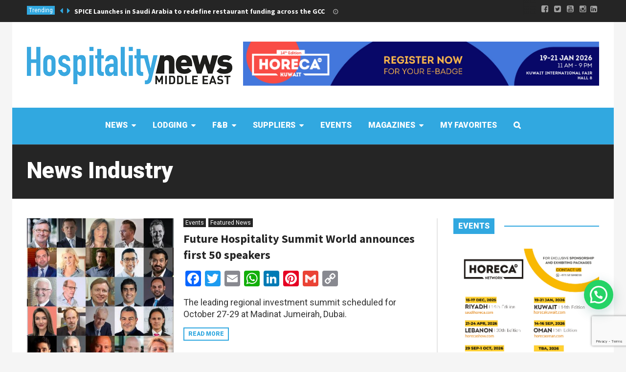

--- FILE ---
content_type: text/html; charset=UTF-8
request_url: https://www.hospitalitynewsmag.com/tag/news-industry/
body_size: 24227
content:
<!DOCTYPE html>
<!--[if lt IE 7]>      <html lang="en-US" class="no-js lt-ie9 lt-ie8 lt-ie7"> <![endif]-->
<!--[if IE 7]>         <html lang="en-US" class="no-js lt-ie9 lt-ie8"> <![endif]-->
<!--[if IE 8]>         <html lang="en-US" class="no-js lt-ie9"> <![endif]-->
<!--[if gt IE 8]><!--> <html lang="en-US" class="no-js"> <!--<![endif]-->

	<!-- BEGIN head -->
	<head>
        <!-- Meta tags -->
		<meta name="viewport" content="width=device-width, initial-scale=1.0, minimum-scale=1.0, maximum-scale=1.0, user-scalable=no" />
        <meta charset="UTF-8">

		<link rel="pingback" href="https://www.hospitalitynewsmag.com/xmlrpc.php" />
		
        
		




        <meta name='robots' content='index, follow, max-image-preview:large, max-snippet:-1, max-video-preview:-1' />
	<style>img:is([sizes="auto" i], [sizes^="auto," i]) { contain-intrinsic-size: 3000px 1500px }</style>
	
	<!-- This site is optimized with the Yoast SEO Premium plugin v26.4 (Yoast SEO v26.4) - https://yoast.com/wordpress/plugins/seo/ -->
	<title>News Industry - Hospitality News Magazine</title>
	<link rel="canonical" href="https://www.hospitalitynewsmag.com/tag/news-industry/" />
	<link rel="next" href="https://www.hospitalitynewsmag.com/tag/news-industry/page/2/" />
	<meta property="og:locale" content="en_US" />
	<meta property="og:type" content="article" />
	<meta property="og:title" content="News Industry Archives" />
	<meta property="og:url" content="https://www.hospitalitynewsmag.com/tag/news-industry/" />
	<meta property="og:site_name" content="Hospitality News Magazine" />
	<meta name="twitter:card" content="summary_large_image" />
	<meta name="twitter:site" content="@Hospitality_Mag" />
	<script type="application/ld+json" class="yoast-schema-graph">{"@context":"https://schema.org","@graph":[{"@type":"CollectionPage","@id":"https://www.hospitalitynewsmag.com/tag/news-industry/","url":"https://www.hospitalitynewsmag.com/tag/news-industry/","name":"News Industry - Hospitality News Magazine","isPartOf":{"@id":"https://www.hospitalitynewsmag.com/#website"},"primaryImageOfPage":{"@id":"https://www.hospitalitynewsmag.com/tag/news-industry/#primaryimage"},"image":{"@id":"https://www.hospitalitynewsmag.com/tag/news-industry/#primaryimage"},"thumbnailUrl":"https://www.hospitalitynewsmag.com/wp-content/uploads/2020/08/FHS-World-2025-announced-first-50-speakers-scaled.jpg","breadcrumb":{"@id":"https://www.hospitalitynewsmag.com/tag/news-industry/#breadcrumb"},"inLanguage":"en-US"},{"@type":"ImageObject","inLanguage":"en-US","@id":"https://www.hospitalitynewsmag.com/tag/news-industry/#primaryimage","url":"https://www.hospitalitynewsmag.com/wp-content/uploads/2020/08/FHS-World-2025-announced-first-50-speakers-scaled.jpg","contentUrl":"https://www.hospitalitynewsmag.com/wp-content/uploads/2020/08/FHS-World-2025-announced-first-50-speakers-scaled.jpg","width":2560,"height":1440,"caption":""},{"@type":"BreadcrumbList","@id":"https://www.hospitalitynewsmag.com/tag/news-industry/#breadcrumb","itemListElement":[{"@type":"ListItem","position":1,"name":"Home","item":"https://www.hospitalitynewsmag.com/"},{"@type":"ListItem","position":2,"name":"News Industry"}]},{"@type":"WebSite","@id":"https://www.hospitalitynewsmag.com/#website","url":"https://www.hospitalitynewsmag.com/","name":"Hospitality News Magazine","description":"","potentialAction":[{"@type":"SearchAction","target":{"@type":"EntryPoint","urlTemplate":"https://www.hospitalitynewsmag.com/?s={search_term_string}"},"query-input":{"@type":"PropertyValueSpecification","valueRequired":true,"valueName":"search_term_string"}}],"inLanguage":"en-US"}]}</script>
	<!-- / Yoast SEO Premium plugin. -->


<script type='application/javascript'  id='pys-version-script'>console.log('PixelYourSite Free version 11.1.3');</script>
<link rel='dns-prefetch' href='//static.addtoany.com' />
<link rel='dns-prefetch' href='//fonts.googleapis.com' />
<link rel="alternate" type="application/rss+xml" title="Hospitality News Magazine &raquo; Feed" href="https://www.hospitalitynewsmag.com/feed/" />
<link rel="alternate" type="application/rss+xml" title="Hospitality News Magazine &raquo; Comments Feed" href="https://www.hospitalitynewsmag.com/comments/feed/" />
<link rel="alternate" type="application/rss+xml" title="Hospitality News Magazine &raquo; News Industry Tag Feed" href="https://www.hospitalitynewsmag.com/tag/news-industry/feed/" />
		<!-- This site uses the Google Analytics by MonsterInsights plugin v9.11.0 - Using Analytics tracking - https://www.monsterinsights.com/ -->
							<script src="//www.googletagmanager.com/gtag/js?id=G-H5YG7705KC"  data-cfasync="false" data-wpfc-render="false" type="text/javascript" async></script>
			<script data-cfasync="false" data-wpfc-render="false" type="text/javascript">
				var mi_version = '9.11.0';
				var mi_track_user = true;
				var mi_no_track_reason = '';
								var MonsterInsightsDefaultLocations = {"page_location":"https:\/\/www.hospitalitynewsmag.com\/tag\/news-industry\/"};
								if ( typeof MonsterInsightsPrivacyGuardFilter === 'function' ) {
					var MonsterInsightsLocations = (typeof MonsterInsightsExcludeQuery === 'object') ? MonsterInsightsPrivacyGuardFilter( MonsterInsightsExcludeQuery ) : MonsterInsightsPrivacyGuardFilter( MonsterInsightsDefaultLocations );
				} else {
					var MonsterInsightsLocations = (typeof MonsterInsightsExcludeQuery === 'object') ? MonsterInsightsExcludeQuery : MonsterInsightsDefaultLocations;
				}

								var disableStrs = [
										'ga-disable-G-H5YG7705KC',
									];

				/* Function to detect opted out users */
				function __gtagTrackerIsOptedOut() {
					for (var index = 0; index < disableStrs.length; index++) {
						if (document.cookie.indexOf(disableStrs[index] + '=true') > -1) {
							return true;
						}
					}

					return false;
				}

				/* Disable tracking if the opt-out cookie exists. */
				if (__gtagTrackerIsOptedOut()) {
					for (var index = 0; index < disableStrs.length; index++) {
						window[disableStrs[index]] = true;
					}
				}

				/* Opt-out function */
				function __gtagTrackerOptout() {
					for (var index = 0; index < disableStrs.length; index++) {
						document.cookie = disableStrs[index] + '=true; expires=Thu, 31 Dec 2099 23:59:59 UTC; path=/';
						window[disableStrs[index]] = true;
					}
				}

				if ('undefined' === typeof gaOptout) {
					function gaOptout() {
						__gtagTrackerOptout();
					}
				}
								window.dataLayer = window.dataLayer || [];

				window.MonsterInsightsDualTracker = {
					helpers: {},
					trackers: {},
				};
				if (mi_track_user) {
					function __gtagDataLayer() {
						dataLayer.push(arguments);
					}

					function __gtagTracker(type, name, parameters) {
						if (!parameters) {
							parameters = {};
						}

						if (parameters.send_to) {
							__gtagDataLayer.apply(null, arguments);
							return;
						}

						if (type === 'event') {
														parameters.send_to = monsterinsights_frontend.v4_id;
							var hookName = name;
							if (typeof parameters['event_category'] !== 'undefined') {
								hookName = parameters['event_category'] + ':' + name;
							}

							if (typeof MonsterInsightsDualTracker.trackers[hookName] !== 'undefined') {
								MonsterInsightsDualTracker.trackers[hookName](parameters);
							} else {
								__gtagDataLayer('event', name, parameters);
							}
							
						} else {
							__gtagDataLayer.apply(null, arguments);
						}
					}

					__gtagTracker('js', new Date());
					__gtagTracker('set', {
						'developer_id.dZGIzZG': true,
											});
					if ( MonsterInsightsLocations.page_location ) {
						__gtagTracker('set', MonsterInsightsLocations);
					}
										__gtagTracker('config', 'G-H5YG7705KC', {"forceSSL":"true","link_attribution":"true"} );
										window.gtag = __gtagTracker;										(function () {
						/* https://developers.google.com/analytics/devguides/collection/analyticsjs/ */
						/* ga and __gaTracker compatibility shim. */
						var noopfn = function () {
							return null;
						};
						var newtracker = function () {
							return new Tracker();
						};
						var Tracker = function () {
							return null;
						};
						var p = Tracker.prototype;
						p.get = noopfn;
						p.set = noopfn;
						p.send = function () {
							var args = Array.prototype.slice.call(arguments);
							args.unshift('send');
							__gaTracker.apply(null, args);
						};
						var __gaTracker = function () {
							var len = arguments.length;
							if (len === 0) {
								return;
							}
							var f = arguments[len - 1];
							if (typeof f !== 'object' || f === null || typeof f.hitCallback !== 'function') {
								if ('send' === arguments[0]) {
									var hitConverted, hitObject = false, action;
									if ('event' === arguments[1]) {
										if ('undefined' !== typeof arguments[3]) {
											hitObject = {
												'eventAction': arguments[3],
												'eventCategory': arguments[2],
												'eventLabel': arguments[4],
												'value': arguments[5] ? arguments[5] : 1,
											}
										}
									}
									if ('pageview' === arguments[1]) {
										if ('undefined' !== typeof arguments[2]) {
											hitObject = {
												'eventAction': 'page_view',
												'page_path': arguments[2],
											}
										}
									}
									if (typeof arguments[2] === 'object') {
										hitObject = arguments[2];
									}
									if (typeof arguments[5] === 'object') {
										Object.assign(hitObject, arguments[5]);
									}
									if ('undefined' !== typeof arguments[1].hitType) {
										hitObject = arguments[1];
										if ('pageview' === hitObject.hitType) {
											hitObject.eventAction = 'page_view';
										}
									}
									if (hitObject) {
										action = 'timing' === arguments[1].hitType ? 'timing_complete' : hitObject.eventAction;
										hitConverted = mapArgs(hitObject);
										__gtagTracker('event', action, hitConverted);
									}
								}
								return;
							}

							function mapArgs(args) {
								var arg, hit = {};
								var gaMap = {
									'eventCategory': 'event_category',
									'eventAction': 'event_action',
									'eventLabel': 'event_label',
									'eventValue': 'event_value',
									'nonInteraction': 'non_interaction',
									'timingCategory': 'event_category',
									'timingVar': 'name',
									'timingValue': 'value',
									'timingLabel': 'event_label',
									'page': 'page_path',
									'location': 'page_location',
									'title': 'page_title',
									'referrer' : 'page_referrer',
								};
								for (arg in args) {
																		if (!(!args.hasOwnProperty(arg) || !gaMap.hasOwnProperty(arg))) {
										hit[gaMap[arg]] = args[arg];
									} else {
										hit[arg] = args[arg];
									}
								}
								return hit;
							}

							try {
								f.hitCallback();
							} catch (ex) {
							}
						};
						__gaTracker.create = newtracker;
						__gaTracker.getByName = newtracker;
						__gaTracker.getAll = function () {
							return [];
						};
						__gaTracker.remove = noopfn;
						__gaTracker.loaded = true;
						window['__gaTracker'] = __gaTracker;
					})();
									} else {
										console.log("");
					(function () {
						function __gtagTracker() {
							return null;
						}

						window['__gtagTracker'] = __gtagTracker;
						window['gtag'] = __gtagTracker;
					})();
									}
			</script>
							<!-- / Google Analytics by MonsterInsights -->
		<script type="text/javascript">
/* <![CDATA[ */
window._wpemojiSettings = {"baseUrl":"https:\/\/s.w.org\/images\/core\/emoji\/16.0.1\/72x72\/","ext":".png","svgUrl":"https:\/\/s.w.org\/images\/core\/emoji\/16.0.1\/svg\/","svgExt":".svg","source":{"concatemoji":"https:\/\/www.hospitalitynewsmag.com\/wp-includes\/js\/wp-emoji-release.min.js?ver=8b32839dcd693291e4855951221fbdb3"}};
/*! This file is auto-generated */
!function(s,n){var o,i,e;function c(e){try{var t={supportTests:e,timestamp:(new Date).valueOf()};sessionStorage.setItem(o,JSON.stringify(t))}catch(e){}}function p(e,t,n){e.clearRect(0,0,e.canvas.width,e.canvas.height),e.fillText(t,0,0);var t=new Uint32Array(e.getImageData(0,0,e.canvas.width,e.canvas.height).data),a=(e.clearRect(0,0,e.canvas.width,e.canvas.height),e.fillText(n,0,0),new Uint32Array(e.getImageData(0,0,e.canvas.width,e.canvas.height).data));return t.every(function(e,t){return e===a[t]})}function u(e,t){e.clearRect(0,0,e.canvas.width,e.canvas.height),e.fillText(t,0,0);for(var n=e.getImageData(16,16,1,1),a=0;a<n.data.length;a++)if(0!==n.data[a])return!1;return!0}function f(e,t,n,a){switch(t){case"flag":return n(e,"\ud83c\udff3\ufe0f\u200d\u26a7\ufe0f","\ud83c\udff3\ufe0f\u200b\u26a7\ufe0f")?!1:!n(e,"\ud83c\udde8\ud83c\uddf6","\ud83c\udde8\u200b\ud83c\uddf6")&&!n(e,"\ud83c\udff4\udb40\udc67\udb40\udc62\udb40\udc65\udb40\udc6e\udb40\udc67\udb40\udc7f","\ud83c\udff4\u200b\udb40\udc67\u200b\udb40\udc62\u200b\udb40\udc65\u200b\udb40\udc6e\u200b\udb40\udc67\u200b\udb40\udc7f");case"emoji":return!a(e,"\ud83e\udedf")}return!1}function g(e,t,n,a){var r="undefined"!=typeof WorkerGlobalScope&&self instanceof WorkerGlobalScope?new OffscreenCanvas(300,150):s.createElement("canvas"),o=r.getContext("2d",{willReadFrequently:!0}),i=(o.textBaseline="top",o.font="600 32px Arial",{});return e.forEach(function(e){i[e]=t(o,e,n,a)}),i}function t(e){var t=s.createElement("script");t.src=e,t.defer=!0,s.head.appendChild(t)}"undefined"!=typeof Promise&&(o="wpEmojiSettingsSupports",i=["flag","emoji"],n.supports={everything:!0,everythingExceptFlag:!0},e=new Promise(function(e){s.addEventListener("DOMContentLoaded",e,{once:!0})}),new Promise(function(t){var n=function(){try{var e=JSON.parse(sessionStorage.getItem(o));if("object"==typeof e&&"number"==typeof e.timestamp&&(new Date).valueOf()<e.timestamp+604800&&"object"==typeof e.supportTests)return e.supportTests}catch(e){}return null}();if(!n){if("undefined"!=typeof Worker&&"undefined"!=typeof OffscreenCanvas&&"undefined"!=typeof URL&&URL.createObjectURL&&"undefined"!=typeof Blob)try{var e="postMessage("+g.toString()+"("+[JSON.stringify(i),f.toString(),p.toString(),u.toString()].join(",")+"));",a=new Blob([e],{type:"text/javascript"}),r=new Worker(URL.createObjectURL(a),{name:"wpTestEmojiSupports"});return void(r.onmessage=function(e){c(n=e.data),r.terminate(),t(n)})}catch(e){}c(n=g(i,f,p,u))}t(n)}).then(function(e){for(var t in e)n.supports[t]=e[t],n.supports.everything=n.supports.everything&&n.supports[t],"flag"!==t&&(n.supports.everythingExceptFlag=n.supports.everythingExceptFlag&&n.supports[t]);n.supports.everythingExceptFlag=n.supports.everythingExceptFlag&&!n.supports.flag,n.DOMReady=!1,n.readyCallback=function(){n.DOMReady=!0}}).then(function(){return e}).then(function(){var e;n.supports.everything||(n.readyCallback(),(e=n.source||{}).concatemoji?t(e.concatemoji):e.wpemoji&&e.twemoji&&(t(e.twemoji),t(e.wpemoji)))}))}((window,document),window._wpemojiSettings);
/* ]]> */
</script>
<style id='wp-emoji-styles-inline-css' type='text/css'>

	img.wp-smiley, img.emoji {
		display: inline !important;
		border: none !important;
		box-shadow: none !important;
		height: 1em !important;
		width: 1em !important;
		margin: 0 0.07em !important;
		vertical-align: -0.1em !important;
		background: none !important;
		padding: 0 !important;
	}
</style>
<link rel='stylesheet' id='wp-block-library-css' href='https://www.hospitalitynewsmag.com/wp-includes/css/dist/block-library/style.min.css?ver=8b32839dcd693291e4855951221fbdb3' type='text/css' media='all' />
<style id='classic-theme-styles-inline-css' type='text/css'>
/*! This file is auto-generated */
.wp-block-button__link{color:#fff;background-color:#32373c;border-radius:9999px;box-shadow:none;text-decoration:none;padding:calc(.667em + 2px) calc(1.333em + 2px);font-size:1.125em}.wp-block-file__button{background:#32373c;color:#fff;text-decoration:none}
</style>
<style id='joinchat-button-style-inline-css' type='text/css'>
.wp-block-joinchat-button{border:none!important;text-align:center}.wp-block-joinchat-button figure{display:table;margin:0 auto;padding:0}.wp-block-joinchat-button figcaption{font:normal normal 400 .6em/2em var(--wp--preset--font-family--system-font,sans-serif);margin:0;padding:0}.wp-block-joinchat-button .joinchat-button__qr{background-color:#fff;border:6px solid #25d366;border-radius:30px;box-sizing:content-box;display:block;height:200px;margin:auto;overflow:hidden;padding:10px;width:200px}.wp-block-joinchat-button .joinchat-button__qr canvas,.wp-block-joinchat-button .joinchat-button__qr img{display:block;margin:auto}.wp-block-joinchat-button .joinchat-button__link{align-items:center;background-color:#25d366;border:6px solid #25d366;border-radius:30px;display:inline-flex;flex-flow:row nowrap;justify-content:center;line-height:1.25em;margin:0 auto;text-decoration:none}.wp-block-joinchat-button .joinchat-button__link:before{background:transparent var(--joinchat-ico) no-repeat center;background-size:100%;content:"";display:block;height:1.5em;margin:-.75em .75em -.75em 0;width:1.5em}.wp-block-joinchat-button figure+.joinchat-button__link{margin-top:10px}@media (orientation:landscape)and (min-height:481px),(orientation:portrait)and (min-width:481px){.wp-block-joinchat-button.joinchat-button--qr-only figure+.joinchat-button__link{display:none}}@media (max-width:480px),(orientation:landscape)and (max-height:480px){.wp-block-joinchat-button figure{display:none}}

</style>
<style id='global-styles-inline-css' type='text/css'>
:root{--wp--preset--aspect-ratio--square: 1;--wp--preset--aspect-ratio--4-3: 4/3;--wp--preset--aspect-ratio--3-4: 3/4;--wp--preset--aspect-ratio--3-2: 3/2;--wp--preset--aspect-ratio--2-3: 2/3;--wp--preset--aspect-ratio--16-9: 16/9;--wp--preset--aspect-ratio--9-16: 9/16;--wp--preset--color--black: #000000;--wp--preset--color--cyan-bluish-gray: #abb8c3;--wp--preset--color--white: #ffffff;--wp--preset--color--pale-pink: #f78da7;--wp--preset--color--vivid-red: #cf2e2e;--wp--preset--color--luminous-vivid-orange: #ff6900;--wp--preset--color--luminous-vivid-amber: #fcb900;--wp--preset--color--light-green-cyan: #7bdcb5;--wp--preset--color--vivid-green-cyan: #00d084;--wp--preset--color--pale-cyan-blue: #8ed1fc;--wp--preset--color--vivid-cyan-blue: #0693e3;--wp--preset--color--vivid-purple: #9b51e0;--wp--preset--gradient--vivid-cyan-blue-to-vivid-purple: linear-gradient(135deg,rgba(6,147,227,1) 0%,rgb(155,81,224) 100%);--wp--preset--gradient--light-green-cyan-to-vivid-green-cyan: linear-gradient(135deg,rgb(122,220,180) 0%,rgb(0,208,130) 100%);--wp--preset--gradient--luminous-vivid-amber-to-luminous-vivid-orange: linear-gradient(135deg,rgba(252,185,0,1) 0%,rgba(255,105,0,1) 100%);--wp--preset--gradient--luminous-vivid-orange-to-vivid-red: linear-gradient(135deg,rgba(255,105,0,1) 0%,rgb(207,46,46) 100%);--wp--preset--gradient--very-light-gray-to-cyan-bluish-gray: linear-gradient(135deg,rgb(238,238,238) 0%,rgb(169,184,195) 100%);--wp--preset--gradient--cool-to-warm-spectrum: linear-gradient(135deg,rgb(74,234,220) 0%,rgb(151,120,209) 20%,rgb(207,42,186) 40%,rgb(238,44,130) 60%,rgb(251,105,98) 80%,rgb(254,248,76) 100%);--wp--preset--gradient--blush-light-purple: linear-gradient(135deg,rgb(255,206,236) 0%,rgb(152,150,240) 100%);--wp--preset--gradient--blush-bordeaux: linear-gradient(135deg,rgb(254,205,165) 0%,rgb(254,45,45) 50%,rgb(107,0,62) 100%);--wp--preset--gradient--luminous-dusk: linear-gradient(135deg,rgb(255,203,112) 0%,rgb(199,81,192) 50%,rgb(65,88,208) 100%);--wp--preset--gradient--pale-ocean: linear-gradient(135deg,rgb(255,245,203) 0%,rgb(182,227,212) 50%,rgb(51,167,181) 100%);--wp--preset--gradient--electric-grass: linear-gradient(135deg,rgb(202,248,128) 0%,rgb(113,206,126) 100%);--wp--preset--gradient--midnight: linear-gradient(135deg,rgb(2,3,129) 0%,rgb(40,116,252) 100%);--wp--preset--font-size--small: 13px;--wp--preset--font-size--medium: 20px;--wp--preset--font-size--large: 36px;--wp--preset--font-size--x-large: 42px;--wp--preset--spacing--20: 0.44rem;--wp--preset--spacing--30: 0.67rem;--wp--preset--spacing--40: 1rem;--wp--preset--spacing--50: 1.5rem;--wp--preset--spacing--60: 2.25rem;--wp--preset--spacing--70: 3.38rem;--wp--preset--spacing--80: 5.06rem;--wp--preset--shadow--natural: 6px 6px 9px rgba(0, 0, 0, 0.2);--wp--preset--shadow--deep: 12px 12px 50px rgba(0, 0, 0, 0.4);--wp--preset--shadow--sharp: 6px 6px 0px rgba(0, 0, 0, 0.2);--wp--preset--shadow--outlined: 6px 6px 0px -3px rgba(255, 255, 255, 1), 6px 6px rgba(0, 0, 0, 1);--wp--preset--shadow--crisp: 6px 6px 0px rgba(0, 0, 0, 1);}:where(.is-layout-flex){gap: 0.5em;}:where(.is-layout-grid){gap: 0.5em;}body .is-layout-flex{display: flex;}.is-layout-flex{flex-wrap: wrap;align-items: center;}.is-layout-flex > :is(*, div){margin: 0;}body .is-layout-grid{display: grid;}.is-layout-grid > :is(*, div){margin: 0;}:where(.wp-block-columns.is-layout-flex){gap: 2em;}:where(.wp-block-columns.is-layout-grid){gap: 2em;}:where(.wp-block-post-template.is-layout-flex){gap: 1.25em;}:where(.wp-block-post-template.is-layout-grid){gap: 1.25em;}.has-black-color{color: var(--wp--preset--color--black) !important;}.has-cyan-bluish-gray-color{color: var(--wp--preset--color--cyan-bluish-gray) !important;}.has-white-color{color: var(--wp--preset--color--white) !important;}.has-pale-pink-color{color: var(--wp--preset--color--pale-pink) !important;}.has-vivid-red-color{color: var(--wp--preset--color--vivid-red) !important;}.has-luminous-vivid-orange-color{color: var(--wp--preset--color--luminous-vivid-orange) !important;}.has-luminous-vivid-amber-color{color: var(--wp--preset--color--luminous-vivid-amber) !important;}.has-light-green-cyan-color{color: var(--wp--preset--color--light-green-cyan) !important;}.has-vivid-green-cyan-color{color: var(--wp--preset--color--vivid-green-cyan) !important;}.has-pale-cyan-blue-color{color: var(--wp--preset--color--pale-cyan-blue) !important;}.has-vivid-cyan-blue-color{color: var(--wp--preset--color--vivid-cyan-blue) !important;}.has-vivid-purple-color{color: var(--wp--preset--color--vivid-purple) !important;}.has-black-background-color{background-color: var(--wp--preset--color--black) !important;}.has-cyan-bluish-gray-background-color{background-color: var(--wp--preset--color--cyan-bluish-gray) !important;}.has-white-background-color{background-color: var(--wp--preset--color--white) !important;}.has-pale-pink-background-color{background-color: var(--wp--preset--color--pale-pink) !important;}.has-vivid-red-background-color{background-color: var(--wp--preset--color--vivid-red) !important;}.has-luminous-vivid-orange-background-color{background-color: var(--wp--preset--color--luminous-vivid-orange) !important;}.has-luminous-vivid-amber-background-color{background-color: var(--wp--preset--color--luminous-vivid-amber) !important;}.has-light-green-cyan-background-color{background-color: var(--wp--preset--color--light-green-cyan) !important;}.has-vivid-green-cyan-background-color{background-color: var(--wp--preset--color--vivid-green-cyan) !important;}.has-pale-cyan-blue-background-color{background-color: var(--wp--preset--color--pale-cyan-blue) !important;}.has-vivid-cyan-blue-background-color{background-color: var(--wp--preset--color--vivid-cyan-blue) !important;}.has-vivid-purple-background-color{background-color: var(--wp--preset--color--vivid-purple) !important;}.has-black-border-color{border-color: var(--wp--preset--color--black) !important;}.has-cyan-bluish-gray-border-color{border-color: var(--wp--preset--color--cyan-bluish-gray) !important;}.has-white-border-color{border-color: var(--wp--preset--color--white) !important;}.has-pale-pink-border-color{border-color: var(--wp--preset--color--pale-pink) !important;}.has-vivid-red-border-color{border-color: var(--wp--preset--color--vivid-red) !important;}.has-luminous-vivid-orange-border-color{border-color: var(--wp--preset--color--luminous-vivid-orange) !important;}.has-luminous-vivid-amber-border-color{border-color: var(--wp--preset--color--luminous-vivid-amber) !important;}.has-light-green-cyan-border-color{border-color: var(--wp--preset--color--light-green-cyan) !important;}.has-vivid-green-cyan-border-color{border-color: var(--wp--preset--color--vivid-green-cyan) !important;}.has-pale-cyan-blue-border-color{border-color: var(--wp--preset--color--pale-cyan-blue) !important;}.has-vivid-cyan-blue-border-color{border-color: var(--wp--preset--color--vivid-cyan-blue) !important;}.has-vivid-purple-border-color{border-color: var(--wp--preset--color--vivid-purple) !important;}.has-vivid-cyan-blue-to-vivid-purple-gradient-background{background: var(--wp--preset--gradient--vivid-cyan-blue-to-vivid-purple) !important;}.has-light-green-cyan-to-vivid-green-cyan-gradient-background{background: var(--wp--preset--gradient--light-green-cyan-to-vivid-green-cyan) !important;}.has-luminous-vivid-amber-to-luminous-vivid-orange-gradient-background{background: var(--wp--preset--gradient--luminous-vivid-amber-to-luminous-vivid-orange) !important;}.has-luminous-vivid-orange-to-vivid-red-gradient-background{background: var(--wp--preset--gradient--luminous-vivid-orange-to-vivid-red) !important;}.has-very-light-gray-to-cyan-bluish-gray-gradient-background{background: var(--wp--preset--gradient--very-light-gray-to-cyan-bluish-gray) !important;}.has-cool-to-warm-spectrum-gradient-background{background: var(--wp--preset--gradient--cool-to-warm-spectrum) !important;}.has-blush-light-purple-gradient-background{background: var(--wp--preset--gradient--blush-light-purple) !important;}.has-blush-bordeaux-gradient-background{background: var(--wp--preset--gradient--blush-bordeaux) !important;}.has-luminous-dusk-gradient-background{background: var(--wp--preset--gradient--luminous-dusk) !important;}.has-pale-ocean-gradient-background{background: var(--wp--preset--gradient--pale-ocean) !important;}.has-electric-grass-gradient-background{background: var(--wp--preset--gradient--electric-grass) !important;}.has-midnight-gradient-background{background: var(--wp--preset--gradient--midnight) !important;}.has-small-font-size{font-size: var(--wp--preset--font-size--small) !important;}.has-medium-font-size{font-size: var(--wp--preset--font-size--medium) !important;}.has-large-font-size{font-size: var(--wp--preset--font-size--large) !important;}.has-x-large-font-size{font-size: var(--wp--preset--font-size--x-large) !important;}
:where(.wp-block-post-template.is-layout-flex){gap: 1.25em;}:where(.wp-block-post-template.is-layout-grid){gap: 1.25em;}
:where(.wp-block-columns.is-layout-flex){gap: 2em;}:where(.wp-block-columns.is-layout-grid){gap: 2em;}
:root :where(.wp-block-pullquote){font-size: 1.5em;line-height: 1.6;}
</style>
<link rel='stylesheet' id='contact-form-7-css' href='https://www.hospitalitynewsmag.com/wp-content/plugins/contact-form-7/includes/css/styles.css?ver=6.1.3' type='text/css' media='all' />
<link rel='stylesheet' id='hn-dev-styles-css' href='https://www.hospitalitynewsmag.com/wp-content/themes/planetshine-magellan/theme/assets/css/dev-style.css?ver=1766719285' type='text/css' media='all' />
<link rel='stylesheet' id='simple-favorites-css' href='https://www.hospitalitynewsmag.com/wp-content/plugins/favorites/assets/css/favorites.css?ver=2.3.6' type='text/css' media='all' />
<link rel='stylesheet' id='js_composer_front-css' href='https://www.hospitalitynewsmag.com/wp-content/plugins/js_composer/assets/css/js_composer.min.css?ver=8.7.2' type='text/css' media='all' />
<link rel='stylesheet' id='magellan-bootstrap-css' href='https://www.hospitalitynewsmag.com/wp-content/themes/planetshine-magellan/theme/assets/css/bootstrap.min.css?ver=8b32839dcd693291e4855951221fbdb3' type='text/css' media='all' />
<link rel='stylesheet' id='magellan-vendor-css' href='https://www.hospitalitynewsmag.com/wp-content/themes/planetshine-magellan/theme/assets/css/vendor.css?ver=8b32839dcd693291e4855951221fbdb3' type='text/css' media='all' />
<link rel='stylesheet' id='magellan-main-css-css' href='https://www.hospitalitynewsmag.com/wp-content/themes/planetshine-magellan/theme/assets/css/magellan.css?ver=8b32839dcd693291e4855951221fbdb3' type='text/css' media='all' />
<link rel='stylesheet' id='magellan-style-css' href='https://www.hospitalitynewsmag.com/wp-content/themes/magellan-child/style.css?ver=8b32839dcd693291e4855951221fbdb3' type='text/css' media='all' />
<style id='magellan-style-inline-css' type='text/css'>
body { background-image: none; }
body { background-repeat:repeat!important; }body { background-attachment:fixed!important; }
body{font-size:18px!important}
</style>
<link rel='stylesheet' id='magellan-google-fonts-css' href='https://fonts.googleapis.com/css?family=Roboto%3A400%2C700%2C900&#038;subset=latin%2Clatin-ext' type='text/css' media='all' />
<link rel='stylesheet' id='addtoany-css' href='https://www.hospitalitynewsmag.com/wp-content/plugins/add-to-any/addtoany.min.css?ver=1.16' type='text/css' media='all' />
<script type="text/javascript" src="https://www.hospitalitynewsmag.com/wp-content/plugins/google-analytics-for-wordpress/assets/js/frontend-gtag.min.js?ver=9.11.0" id="monsterinsights-frontend-script-js" async="async" data-wp-strategy="async"></script>
<script data-cfasync="false" data-wpfc-render="false" type="text/javascript" id='monsterinsights-frontend-script-js-extra'>/* <![CDATA[ */
var monsterinsights_frontend = {"js_events_tracking":"true","download_extensions":"doc,pdf,ppt,zip,xls,docx,pptx,xlsx","inbound_paths":"[]","home_url":"https:\/\/www.hospitalitynewsmag.com","hash_tracking":"false","v4_id":"G-H5YG7705KC"};/* ]]> */
</script>
<script type="text/javascript" id="addtoany-core-js-before">
/* <![CDATA[ */
window.a2a_config=window.a2a_config||{};a2a_config.callbacks=[];a2a_config.overlays=[];a2a_config.templates={};
/* ]]> */
</script>
<script type="text/javascript" defer src="https://static.addtoany.com/menu/page.js" id="addtoany-core-js"></script>
<script type="text/javascript" id="jquery-core-js-extra">
/* <![CDATA[ */
var pysFacebookRest = {"restApiUrl":"https:\/\/www.hospitalitynewsmag.com\/wp-json\/pys-facebook\/v1\/event","debug":""};
/* ]]> */
</script>
<script type="text/javascript" src="https://www.hospitalitynewsmag.com/wp-includes/js/jquery/jquery.min.js?ver=3.7.1" id="jquery-core-js"></script>
<script type="text/javascript" src="https://www.hospitalitynewsmag.com/wp-includes/js/jquery/jquery-migrate.min.js?ver=3.4.1" id="jquery-migrate-js"></script>
<script type="text/javascript" defer src="https://www.hospitalitynewsmag.com/wp-content/plugins/add-to-any/addtoany.min.js?ver=1.1" id="addtoany-jquery-js"></script>
<script type="text/javascript" src="https://www.hospitalitynewsmag.com/wp-content/themes/planetshine-magellan/theme/assets/js/vendor/modernizr.min.js?ver=8b32839dcd693291e4855951221fbdb3" id="magellan-modernizr-js"></script>
<script type="text/javascript" id="favorites-js-extra">
/* <![CDATA[ */
var favorites_data = {"ajaxurl":"https:\/\/www.hospitalitynewsmag.com\/wp-admin\/admin-ajax.php","nonce":"70426df782","favorite":"Add to Favorites <i class=\"sf-icon-star-empty\"><\/i>","favorited":"Remove from Favorites<i class=\"sf-icon-star-full\"><\/i>","includecount":"","indicate_loading":"1","loading_text":"Loading","loading_image":"","loading_image_active":"","loading_image_preload":"","cache_enabled":"1","button_options":{"button_type":"custom","custom_colors":false,"box_shadow":false,"include_count":false,"default":{"background_default":false,"border_default":false,"text_default":false,"icon_default":false,"count_default":false},"active":{"background_active":false,"border_active":false,"text_active":false,"icon_active":false,"count_active":false}},"authentication_modal_content":"<p>Please login to add favorites.<\/p>\n<p><a href=\"#\" data-favorites-modal-close=\"\">Dismiss this notice<\/a><\/p>\n","authentication_redirect":"","dev_mode":"","logged_in":"","user_id":"0","authentication_redirect_url":"https:\/\/www.hospitalitynewsmag.com\/hn-login\/"};
/* ]]> */
</script>
<script type="text/javascript" src="https://www.hospitalitynewsmag.com/wp-content/plugins/favorites/assets/js/favorites.min.js?ver=2.3.6" id="favorites-js"></script>
<script type="text/javascript" src="https://www.hospitalitynewsmag.com/wp-content/plugins/pixelyoursite/dist/scripts/jquery.bind-first-0.2.3.min.js?ver=8b32839dcd693291e4855951221fbdb3" id="jquery-bind-first-js"></script>
<script type="text/javascript" src="https://www.hospitalitynewsmag.com/wp-content/plugins/pixelyoursite/dist/scripts/js.cookie-2.1.3.min.js?ver=2.1.3" id="js-cookie-pys-js"></script>
<script type="text/javascript" src="https://www.hospitalitynewsmag.com/wp-content/plugins/pixelyoursite/dist/scripts/tld.min.js?ver=2.3.1" id="js-tld-js"></script>
<script type="text/javascript" id="pys-js-extra">
/* <![CDATA[ */
var pysOptions = {"staticEvents":{"facebook":{"init_event":[{"delay":0,"type":"static","ajaxFire":false,"name":"PageView","pixelIds":["322101267013930"],"eventID":"99c9c7b7-0f2c-4f43-8a0a-ab579e640956","params":{"page_title":"News Industry","post_type":"tag","post_id":21379,"plugin":"PixelYourSite","user_role":"guest","event_url":"www.hospitalitynewsmag.com\/tag\/news-industry\/"},"e_id":"init_event","ids":[],"hasTimeWindow":false,"timeWindow":0,"woo_order":"","edd_order":""}]}},"dynamicEvents":[],"triggerEvents":[],"triggerEventTypes":[],"facebook":{"pixelIds":["322101267013930"],"advancedMatching":{"external_id":"caaefeddbcfecfdcfbe"},"advancedMatchingEnabled":true,"removeMetadata":false,"wooVariableAsSimple":false,"serverApiEnabled":true,"wooCRSendFromServer":false,"send_external_id":null,"enabled_medical":false,"do_not_track_medical_param":["event_url","post_title","page_title","landing_page","content_name","categories","category_name","tags"],"meta_ldu":false},"debug":"","siteUrl":"https:\/\/www.hospitalitynewsmag.com","ajaxUrl":"https:\/\/www.hospitalitynewsmag.com\/wp-admin\/admin-ajax.php","ajax_event":"1995ccee0d","enable_remove_download_url_param":"1","cookie_duration":"7","last_visit_duration":"60","enable_success_send_form":"","ajaxForServerEvent":"1","ajaxForServerStaticEvent":"1","useSendBeacon":"1","send_external_id":"1","external_id_expire":"180","track_cookie_for_subdomains":"1","google_consent_mode":"1","gdpr":{"ajax_enabled":false,"all_disabled_by_api":false,"facebook_disabled_by_api":false,"analytics_disabled_by_api":false,"google_ads_disabled_by_api":false,"pinterest_disabled_by_api":false,"bing_disabled_by_api":false,"externalID_disabled_by_api":false,"facebook_prior_consent_enabled":true,"analytics_prior_consent_enabled":true,"google_ads_prior_consent_enabled":null,"pinterest_prior_consent_enabled":true,"bing_prior_consent_enabled":true,"cookiebot_integration_enabled":false,"cookiebot_facebook_consent_category":"marketing","cookiebot_analytics_consent_category":"statistics","cookiebot_tiktok_consent_category":"marketing","cookiebot_google_ads_consent_category":"marketing","cookiebot_pinterest_consent_category":"marketing","cookiebot_bing_consent_category":"marketing","consent_magic_integration_enabled":false,"real_cookie_banner_integration_enabled":false,"cookie_notice_integration_enabled":false,"cookie_law_info_integration_enabled":false,"analytics_storage":{"enabled":true,"value":"granted","filter":false},"ad_storage":{"enabled":true,"value":"granted","filter":false},"ad_user_data":{"enabled":true,"value":"granted","filter":false},"ad_personalization":{"enabled":true,"value":"granted","filter":false}},"cookie":{"disabled_all_cookie":false,"disabled_start_session_cookie":false,"disabled_advanced_form_data_cookie":false,"disabled_landing_page_cookie":false,"disabled_first_visit_cookie":false,"disabled_trafficsource_cookie":false,"disabled_utmTerms_cookie":false,"disabled_utmId_cookie":false},"tracking_analytics":{"TrafficSource":"direct","TrafficLanding":"undefined","TrafficUtms":[],"TrafficUtmsId":[]},"GATags":{"ga_datalayer_type":"default","ga_datalayer_name":"dataLayerPYS"},"woo":{"enabled":false},"edd":{"enabled":false},"cache_bypass":"1766719285"};
/* ]]> */
</script>
<script type="text/javascript" src="https://www.hospitalitynewsmag.com/wp-content/plugins/pixelyoursite/dist/scripts/public.js?ver=11.1.3" id="pys-js"></script>
<script></script><link rel="https://api.w.org/" href="https://www.hospitalitynewsmag.com/wp-json/" /><link rel="alternate" title="JSON" type="application/json" href="https://www.hospitalitynewsmag.com/wp-json/wp/v2/tags/21379" /><link rel="EditURI" type="application/rsd+xml" title="RSD" href="https://www.hospitalitynewsmag.com/xmlrpc.php?rsd" />


<!-- This site is using AdRotate v5.8.4 Professional to display their advertisements - https://ajdg.solutions/ -->
<!-- AdRotate CSS -->
<style type="text/css" media="screen">
	.g { margin:0px; padding:0px; overflow:hidden; line-height:1; zoom:1; }
	.g img { height:auto; }
	.g-col { position:relative; float:left; }
	.g-col:first-child { margin-left: 0; }
	.g-col:last-child { margin-right: 0; }
	.g-1 { margin:0px 0px 0px 0px;width:100%; max-width:729px; height:100%; max-height:90px; }
	.g-2 { margin:0px 0px 0px 0px; width:100%; max-width:728px; height:100%; max-height:100px; }
	.g-3 { margin:0px 0px 0px 0px; width:100%; max-width:728px; height:100%; max-height:90px; }
	.g-4 { margin:0px 0px 0px 0px; width:100%; max-width:320px; height:100%; max-height:250px; }
	.g-5 { margin:0px 0px 0px 0px; width:100%; max-width:300px; height:100%; max-height:250px; }
	.g-6 { margin:20px 0px 0px 0px; width:100%; max-width:300px; height:100%; max-height:250px; }
	.g-7 { margin:0px 0px 0px 0px; width:100%; max-width:300px; height:100%; max-height:250px; }
	.g-8 { margin:0px 0px 0px 0px; width:100%; max-width:300px; height:100%; max-height:250px; }
	.g-9 { margin:0px 0px 0px 0px; width:100%; max-width:300px; height:100%; max-height:250px; }
	.g-10 { margin:0px 0px 0px 0px; width:100%; max-width:300px; height:100%; max-height:250px; }
	@media only screen and (max-width: 480px) {
		.g-col, .g-dyn, .g-single { width:100%; margin-left:0; margin-right:0; }
	}
</style>
<!-- /AdRotate CSS -->

<meta name="cdp-version" content="1.5.0" />  <link rel="shortcut icon" href="https://www.hospitalitynewsmag.com/wp-content/themes/magellan-child/assets/img/favico.png" >
<meta name="generator" content="Planetshine - Magellan - 1">                <style type="text/css">
                    body[class^="guest-author"] a[href=''] {
                        pointer-events: none;
                        color: inherit;
                        text-decoration: inherit;
                    }
                </style>
      <meta name="onesignal" content="wordpress-plugin"/>
            <script>

      window.OneSignalDeferred = window.OneSignalDeferred || [];

      OneSignalDeferred.push(function(OneSignal) {
        var oneSignal_options = {};
        window._oneSignalInitOptions = oneSignal_options;

        oneSignal_options['serviceWorkerParam'] = { scope: '/' };
oneSignal_options['serviceWorkerPath'] = 'OneSignalSDKWorker.js.php';

        OneSignal.Notifications.setDefaultUrl("https://www.hospitalitynewsmag.com");

        oneSignal_options['wordpress'] = true;
oneSignal_options['appId'] = '422fe2e6-da5e-473c-837d-f4109956e9b7';
oneSignal_options['allowLocalhostAsSecureOrigin'] = true;
oneSignal_options['welcomeNotification'] = { };
oneSignal_options['welcomeNotification']['title'] = "Hospitality News Middle East";
oneSignal_options['welcomeNotification']['message'] = "Thank you for subscribing!";
oneSignal_options['welcomeNotification']['url'] = "http://www.hospitalitynewsmag.com/";
oneSignal_options['path'] = "https://www.hospitalitynewsmag.com/wp-content/plugins/onesignal-free-web-push-notifications/sdk_files/";
oneSignal_options['safari_web_id'] = "web.onesignal.auto.6b31cc7e-8212-45ce-95eb-ed8c35d3e69c";
oneSignal_options['persistNotification'] = true;
oneSignal_options['promptOptions'] = { };
oneSignal_options['promptOptions']['actionMessage'] = "SUBSCRIBE TO OUR NEWSLETTER. We promise to bring you the latest news, trends and much more.";
oneSignal_options['promptOptions']['exampleNotificationTitleDesktop'] = "Hospitality News Middle East";
oneSignal_options['promptOptions']['exampleNotificationMessageDesktop'] = "We\\\\\\\\\\\\\\\\\\\\\\\\\\\\\\\\\\\\\\\\\\\\\\\\\\\\\\\\\\\\\\\'d like to show you notifications for the latest news and updates.";
oneSignal_options['promptOptions']['exampleNotificationTitleMobile'] = "Hospitality News Middle East";
oneSignal_options['promptOptions']['exampleNotificationMessageMobile'] = "We\\\\\\\\\\\\\\\\\\\\\\\\\\\\\\\\\\\\\\\\\\\\\\\\\\\\\\\\\\\\\\\'d like to show you notifications for the latest news and updates.";
oneSignal_options['promptOptions']['acceptButtonText'] = "YES!";
oneSignal_options['promptOptions']['cancelButtonText'] = "No thank you";
oneSignal_options['promptOptions']['siteName'] = "www.hospitalitynewsmag.com";
oneSignal_options['promptOptions']['autoAcceptTitle'] = "Click Allow";
oneSignal_options['notifyButton'] = { };
oneSignal_options['notifyButton']['enable'] = true;
oneSignal_options['notifyButton']['position'] = 'bottom-left';
oneSignal_options['notifyButton']['theme'] = 'default';
oneSignal_options['notifyButton']['size'] = 'large';
oneSignal_options['notifyButton']['showCredit'] = false;
oneSignal_options['notifyButton']['text'] = {};
oneSignal_options['notifyButton']['text']['tip.state.unsubscribed'] = 'Subscribe to stay one step ahead';
oneSignal_options['notifyButton']['text']['tip.state.subscribed'] = 'You\\\\\\\\\\\\\\\\\\\\\\\\\\\\\\\\\\\\\\\\\\\\\\\\\\\\\\\\\\\\\\\&#039;re already one step ahead';
oneSignal_options['notifyButton']['text']['tip.state.blocked'] = 'Unblock notifications to subscribe';
oneSignal_options['notifyButton']['text']['message.action.subscribed'] = 'Thank you for subscribing!';
oneSignal_options['notifyButton']['text']['message.action.resubscribed'] = 'You\\\\\\\\\\\\\\\\\\\\\\\\\\\\\\\\\\\\\\\\\\\\\\\\\\\\\\\\\\\\\\\&#039;re subscribed to notifications';
oneSignal_options['notifyButton']['text']['message.action.unsubscribed'] = 'You won\\\\\\\\\\\\\\\\\\\\\\\\\\\\\\\\\\\\\\\\\\\\\\\\\\\\\\\\\\\\\\\&#039;t receive notifications';
oneSignal_options['notifyButton']['text']['dialog.main.title'] = 'www.hospitalitynewsmag.com';
oneSignal_options['notifyButton']['text']['dialog.main.button.subscribe'] = 'Subscribe';
oneSignal_options['notifyButton']['text']['dialog.main.button.unsubscribe'] = 'Unsubscribe';
oneSignal_options['notifyButton']['text']['dialog.blocked.title'] = 'Unblock Notifications';
oneSignal_options['notifyButton']['text']['dialog.blocked.message'] = 'Follow these instructions to unblock notifications';
oneSignal_options['notifyButton']['colors'] = {};
oneSignal_options['notifyButton']['colors']['circle.foreground'] = 'white';
oneSignal_options['notifyButton']['colors']['badge.foreground'] = 'white';
oneSignal_options['notifyButton']['colors']['dialog.button.background'] = '#25B8F0';
oneSignal_options['notifyButton']['colors']['dialog.button.background.active'] = 'black';
oneSignal_options['notifyButton']['colors']['dialog.button.foreground'] = 'white';
oneSignal_options['notifyButton']['offset'] = {};
oneSignal_options['notifyButton']['offset']['bottom'] = '40px';
oneSignal_options['notifyButton']['offset']['left'] = '40px';
          /* OneSignal: Using custom SDK initialization. */
                });

      function documentInitOneSignal() {
        var oneSignal_elements = document.getElementsByClassName("OneSignal-prompt");

        var oneSignalLinkClickHandler = function(event) { OneSignal.Notifications.requestPermission(); event.preventDefault(); };        for(var i = 0; i < oneSignal_elements.length; i++)
          oneSignal_elements[i].addEventListener('click', oneSignalLinkClickHandler, false);
      }

      if (document.readyState === 'complete') {
           documentInitOneSignal();
      }
      else {
           window.addEventListener("load", function(event){
               documentInitOneSignal();
          });
      }
    </script>
<meta name="generator" content="Powered by WPBakery Page Builder - drag and drop page builder for WordPress."/>
<meta name="generator" content="Powered by Slider Revolution 6.7.38 - responsive, Mobile-Friendly Slider Plugin for WordPress with comfortable drag and drop interface." />
<script>function setREVStartSize(e){
			//window.requestAnimationFrame(function() {
				window.RSIW = window.RSIW===undefined ? window.innerWidth : window.RSIW;
				window.RSIH = window.RSIH===undefined ? window.innerHeight : window.RSIH;
				try {
					var pw = document.getElementById(e.c).parentNode.offsetWidth,
						newh;
					pw = pw===0 || isNaN(pw) || (e.l=="fullwidth" || e.layout=="fullwidth") ? window.RSIW : pw;
					e.tabw = e.tabw===undefined ? 0 : parseInt(e.tabw);
					e.thumbw = e.thumbw===undefined ? 0 : parseInt(e.thumbw);
					e.tabh = e.tabh===undefined ? 0 : parseInt(e.tabh);
					e.thumbh = e.thumbh===undefined ? 0 : parseInt(e.thumbh);
					e.tabhide = e.tabhide===undefined ? 0 : parseInt(e.tabhide);
					e.thumbhide = e.thumbhide===undefined ? 0 : parseInt(e.thumbhide);
					e.mh = e.mh===undefined || e.mh=="" || e.mh==="auto" ? 0 : parseInt(e.mh,0);
					if(e.layout==="fullscreen" || e.l==="fullscreen")
						newh = Math.max(e.mh,window.RSIH);
					else{
						e.gw = Array.isArray(e.gw) ? e.gw : [e.gw];
						for (var i in e.rl) if (e.gw[i]===undefined || e.gw[i]===0) e.gw[i] = e.gw[i-1];
						e.gh = e.el===undefined || e.el==="" || (Array.isArray(e.el) && e.el.length==0)? e.gh : e.el;
						e.gh = Array.isArray(e.gh) ? e.gh : [e.gh];
						for (var i in e.rl) if (e.gh[i]===undefined || e.gh[i]===0) e.gh[i] = e.gh[i-1];
											
						var nl = new Array(e.rl.length),
							ix = 0,
							sl;
						e.tabw = e.tabhide>=pw ? 0 : e.tabw;
						e.thumbw = e.thumbhide>=pw ? 0 : e.thumbw;
						e.tabh = e.tabhide>=pw ? 0 : e.tabh;
						e.thumbh = e.thumbhide>=pw ? 0 : e.thumbh;
						for (var i in e.rl) nl[i] = e.rl[i]<window.RSIW ? 0 : e.rl[i];
						sl = nl[0];
						for (var i in nl) if (sl>nl[i] && nl[i]>0) { sl = nl[i]; ix=i;}
						var m = pw>(e.gw[ix]+e.tabw+e.thumbw) ? 1 : (pw-(e.tabw+e.thumbw)) / (e.gw[ix]);
						newh =  (e.gh[ix] * m) + (e.tabh + e.thumbh);
					}
					var el = document.getElementById(e.c);
					if (el!==null && el) el.style.height = newh+"px";
					el = document.getElementById(e.c+"_wrapper");
					if (el!==null && el) {
						el.style.height = newh+"px";
						el.style.display = "block";
					}
				} catch(e){
					console.log("Failure at Presize of Slider:" + e)
				}
			//});
		  };</script>
		<style type="text/css" id="wp-custom-css">
			/*
You can add your own CSS here.

Click the help icon above to learn more.
*/

#mc4wp-form-1 > label, .home .carousel[data-category="latest-news"] .post-block.post-video .legend, .carousel[data-category="featured-news"] .post-block.post-video .legend{
display: none !important;
}

.page-nestle-golden-chefs-hat-award{
	font: 18px/24px 'Roboto', sans-serif;
}

.slide.item.image-fx {
    background-size: contain;
    background-repeat: no-repeat;
}
table.custom-table{
	margin-bottom: 20px;
}

table.custom-table, table.custom-table tr{
	border : 1px solid black;
	width: 100%;
}
table.custom-table tr.first-column{
	background: #31a8e0;
	color: white;
}
table.custom-table tr.first-colum td{
	color: white;
	text-align: center;
}
table.custom-table tr td{
	border: 1px solid black;
	text-align: center;
}		</style>
		<noscript><style> .wpb_animate_when_almost_visible { opacity: 1; }</style></noscript>       <script type="application/ld+json">
{
  "@context": "https://schema.org/",
  "@type": "WebSite",
  "name": "Hospitality News Magazine",
  "url": "https://www.hospitalitynewsmag.com",
  "potentialAction": {
    "@type": "SearchAction",
    "target": "{search_term_string}",
    "query-input": "required name=search_term_string"
  }
}
</script>
	</head>
	<body class="archive tag tag-news-industry tag-21379 wp-theme-planetshine-magellan wp-child-theme-magellan-child post-future-hospitality-summit-world-announces-first-speakers boxed guest-author-2.6 wpb-js-composer js-comp-ver-8.7.2 vc_responsive">
    
		
        <div class="lightbox lightbox-search">
	<a href="#" class="btn btn-default btn-dark close"><i class="fa fa-times"></i></a>
	<div class="container">
		<div class="row">
			<form method="get" action="https://www.hospitalitynewsmag.com/" class="search-form">
				<p class="search-wrapper"><input type="text" placeholder="Search here" class="search-input-lightbox" name="s"><input type="submit" value="Search" class="btn-search-lightbox"></p>
			</form>

			<div class="row lightbox-items">
							</div>
		</div>
	</div>
</div>

<div class="focus">

  <div class="container-fluid dock">
    <div class="container">
      
      	<div class="trending-posts">
		<div class="tags">
			<div class="trending"><a href="#">Trending</a></div>
		</div>
		<div id="trending-posts" class="carousel slide" data-ride="carousel" data-interval="false">
			<div class="controls">
				<a href="#trending-posts" data-slide="next"><i class="fa fa-caret-left"></i></a>
				<a href="#trending-posts" data-slide="prev"><i class="fa fa-caret-right"></i></a>
			</div>
			<div class="carousel-inner">
										<div class="item active">
							<div class="post-item">
								<div class="title">
									<h3><a href="https://www.hospitalitynewsmag.com/spice-launches-saudi-arabia-redefine-restaurant-gcc/">SPICE Launches in Saudi Arabia to redefine restaurant funding across the GCC</a></h3>
									<div class="legend">
										<a href="https://www.hospitalitynewsmag.com/spice-launches-saudi-arabia-redefine-restaurant-gcc/" class="time"></a>
										<a href="https://www.hospitalitynewsmag.com/spice-launches-saudi-arabia-redefine-restaurant-gcc/#respond" class="comments">0</a>
									</div>
								</div>
							</div>
						</div>
												<div class="item">
							<div class="post-item">
								<div class="title">
									<h3><a href="https://www.hospitalitynewsmag.com/uae-rove-hotels-expands-saudi-arabia/">UAE homegrown Rove Hotels expands into Saudi Arabia  </a></h3>
									<div class="legend">
										<a href="https://www.hospitalitynewsmag.com/uae-rove-hotels-expands-saudi-arabia/" class="time"></a>
										<a href="https://www.hospitalitynewsmag.com/uae-rove-hotels-expands-saudi-arabia/#respond" class="comments">0</a>
									</div>
								</div>
							</div>
						</div>
												<div class="item">
							<div class="post-item">
								<div class="title">
									<h3><a href="https://www.hospitalitynewsmag.com/gulfood-2026-redefine-global-food-trade-january/">Gulfood 2026 poised to redefine global food trade this January</a></h3>
									<div class="legend">
										<a href="https://www.hospitalitynewsmag.com/gulfood-2026-redefine-global-food-trade-january/" class="time"></a>
										<a href="https://www.hospitalitynewsmag.com/gulfood-2026-redefine-global-food-trade-january/#respond" class="comments">0</a>
									</div>
								</div>
							</div>
						</div>
												<div class="item">
							<div class="post-item">
								<div class="title">
									<h3><a href="https://www.hospitalitynewsmag.com/hilton-three-new-hotels-open-oman/">Hilton’s three new hotels slated to open in Oman in 2026</a></h3>
									<div class="legend">
										<a href="https://www.hospitalitynewsmag.com/hilton-three-new-hotels-open-oman/" class="time"></a>
										<a href="https://www.hospitalitynewsmag.com/hilton-three-new-hotels-open-oman/#respond" class="comments">0</a>
									</div>
								</div>
							</div>
						</div>
												<div class="item">
							<div class="post-item">
								<div class="title">
									<h3><a href="https://www.hospitalitynewsmag.com/world-of-coffee-dubai-2026-announced/">World of Coffee Dubai 2026 announced</a></h3>
									<div class="legend">
										<a href="https://www.hospitalitynewsmag.com/world-of-coffee-dubai-2026-announced/" class="time"></a>
										<a href="https://www.hospitalitynewsmag.com/world-of-coffee-dubai-2026-announced/#respond" class="comments">0</a>
									</div>
								</div>
							</div>
						</div>
												<div class="item">
							<div class="post-item">
								<div class="title">
									<h3><a href="https://www.hospitalitynewsmag.com/2026-hospitality-design-trends/">Anthony Barzilay Freund reveals the 2026 hospitality design trends</a></h3>
									<div class="legend">
										<a href="https://www.hospitalitynewsmag.com/2026-hospitality-design-trends/" class="time"></a>
										<a href="https://www.hospitalitynewsmag.com/2026-hospitality-design-trends/#respond" class="comments">0</a>
									</div>
								</div>
							</div>
						</div>
												<div class="item">
							<div class="post-item">
								<div class="title">
									<h3><a href="https://www.hospitalitynewsmag.com/influence-french-cheeses-globe/">The growing influence of French cheeses across the globe</a></h3>
									<div class="legend">
										<a href="https://www.hospitalitynewsmag.com/influence-french-cheeses-globe/" class="time"></a>
										<a href="https://www.hospitalitynewsmag.com/influence-french-cheeses-globe/#respond" class="comments">0</a>
									</div>
								</div>
							</div>
						</div>
												<div class="item">
							<div class="post-item">
								<div class="title">
									<h3><a href="https://www.hospitalitynewsmag.com/how-to-serve-up-a-complete-culinary-education/">How to serve up a complete culinary education</a></h3>
									<div class="legend">
										<a href="https://www.hospitalitynewsmag.com/how-to-serve-up-a-complete-culinary-education/" class="time"></a>
										<a href="https://www.hospitalitynewsmag.com/how-to-serve-up-a-complete-culinary-education/#respond" class="comments">0</a>
									</div>
								</div>
							</div>
						</div>
												<div class="item">
							<div class="post-item">
								<div class="title">
									<h3><a href="https://www.hospitalitynewsmag.com/middle-east-airlines-marks-80-years/">Middle East Airlines marks 80 years</a></h3>
									<div class="legend">
										<a href="https://www.hospitalitynewsmag.com/middle-east-airlines-marks-80-years/" class="time"></a>
										<a href="https://www.hospitalitynewsmag.com/middle-east-airlines-marks-80-years/#respond" class="comments">0</a>
									</div>
								</div>
							</div>
						</div>
												<div class="item">
							<div class="post-item">
								<div class="title">
									<h3><a href="https://www.hospitalitynewsmag.com/tourise-investments-fast-track-future-tourism/">Saudi MOT announces USD 113bn in investments to fast-track the future of tourism</a></h3>
									<div class="legend">
										<a href="https://www.hospitalitynewsmag.com/tourise-investments-fast-track-future-tourism/" class="time"></a>
										<a href="https://www.hospitalitynewsmag.com/tourise-investments-fast-track-future-tourism/#respond" class="comments">0</a>
									</div>
								</div>
							</div>
						</div>
									</div>
		</div>
	</div>
          
      <div class="social-login">
        
        <div class="social">
          <a href="https://www.facebook.com/HospitalityNewsME" target="_blank"><i class="fa fa-facebook-square"></i></a> <a href="https://twitter.com/Hospitality_Mag" target="_blank"><i class="fa fa-twitter-square"></i></a> <a href="https://www.youtube.com/channel/UCrU2_t-CjPRfdW4PjW_YKmg" target="_blank"><i class="fa fa-youtube-square"></i></a> <a href="https://www.instagram.com/hospitalitynewsme/" target="_blank"><i class="fa fa-instagram"></i></a><a href="https://www.linkedin.com/company/hospitality-news-middle-east/posts/?feedView=all" target="_blank"><i class="fa fa-linkedin-square"></i></a>         </div>
        
                
      </div>
    </div>
  </div>

  
<div class="container header header-items-2">
            <div class="logo-1 header_item left" style="max-width: 420;">
            <a href="https://www.hospitalitynewsmag.com/"><img src="https://www.hospitalitynewsmag.com/wp-content/uploads/2018/03/HN-LOGO.png" alt=""></a>
          </div>
          <div class="banner banner-728x90 header_item right "><div class="g g-3"><div class="g-dyn a-325 c-1"><a class="gofollow" data-track="MzI1LDMsMSw2MA==" href="www.federicopenzo.com"><img src="https://www.hospitalitynewsmag.com/wp-content/uploads/2025/11/BANNER-1.jpg" /></a></div><div class="g-dyn a-331 c-2"><a class="gofollow" data-track="MzMxLDMsMSw2MA==" href="https://hk2026.registration.systems/EMS/Forms/RTV6.html?RT=io1000pd-mryzcl-eu00tw-bmrt3211pi-bh1248ut-ru1642nt"><img src="https://www.hospitalitynewsmag.com/wp-content/uploads/2025/12/Horeca-2026-Register-Now-Banners-02.jpg" /></a></div><div class="g-dyn a-319 c-3"><a class="gofollow" data-track="MzE5LDMsMSw2MA==" href="https://voyage.tv5monde.com/en/pro"><img src="https://www.hospitalitynewsmag.com/wp-content/uploads/2025/12/2025-11-TV5MONDE_HCNME_728x90px.gif" /></a></div><div class="g-dyn a-323 c-4"><a class="gofollow" data-track="MzIzLDMsMSw2MA==" href="https://hospitalityservices.me/gaultmillauksa/"><img src="https://www.hospitalitynewsmag.com/wp-content/uploads/2025/11/FINAL-Leader-banner-728x90-1-scaled.jpg" /></a></div></div></div></div>


<!-- Menu -->
<div class="container mega-menu-wrapper">
	<div class="mega-menu">
		<a class="togglemenu" href="#">Main menu</a>

		<div class="container">
			<div class="default-menu"><ul id="menu-primary" class="nav"><div class="logo-2"><a href="https://www.hospitalitynewsmag.com/">Hospitality News Magazine</a></div><li id="menu-item-174" class="menu-item menu-item-type-taxonomy menu-item-object-category menu-item-has-children menu-item-174 dropdown"><a title="News" href="https://www.hospitalitynewsmag.com/category/news/" data-toggle="dropdown" data-hover="dropdown" class="dropdown-toggle disabled" aria-haspopup="true"><span>News</span></a>
<ul role="menu">
	<li id="menu-item-1144" class="menu-item menu-item-type-taxonomy menu-item-object-category menu-item-1144"><a title="New Projects" href="https://www.hospitalitynewsmag.com/category/news/new-projects/"><span>New Projects</span></a></li>
	<li id="menu-item-176" class="menu-item menu-item-type-taxonomy menu-item-object-category menu-item-176"><a title="People" href="https://www.hospitalitynewsmag.com/category/news/people/"><span>People</span></a></li>
	<li id="menu-item-1143" class="menu-item menu-item-type-taxonomy menu-item-object-category menu-item-1143"><a title="Investments &amp; Funds" href="https://www.hospitalitynewsmag.com/category/news/investments-funds/"><span>Investments &amp; Funds</span></a></li>
	<li id="menu-item-1146" class="menu-item menu-item-type-taxonomy menu-item-object-category menu-item-1146"><a title="Tourism" href="https://www.hospitalitynewsmag.com/category/news/tourism/"><span>Tourism</span></a></li>
</ul>
</li>
<li id="menu-item-150" class="menu-item menu-item-type-taxonomy menu-item-object-category menu-item-has-children menu-item-150 dropdown"><a title="Lodging" href="https://www.hospitalitynewsmag.com/category/lodging/" data-toggle="dropdown" data-hover="dropdown" class="dropdown-toggle disabled" aria-haspopup="true"><span>Lodging</span></a>
<ul role="menu">
	<li id="menu-item-153" class="menu-item menu-item-type-taxonomy menu-item-object-category menu-item-153"><a title="Hotels" href="https://www.hospitalitynewsmag.com/category/lodging/hotels/"><span>Hotels</span></a></li>
	<li id="menu-item-154" class="menu-item menu-item-type-taxonomy menu-item-object-category menu-item-154"><a title="Resorts" href="https://www.hospitalitynewsmag.com/category/lodging/resorts/"><span>Resorts</span></a></li>
	<li id="menu-item-1138" class="menu-item menu-item-type-taxonomy menu-item-object-category menu-item-1138"><a title="Furnished &amp; Serviced Apartments" href="https://www.hospitalitynewsmag.com/category/lodging/furnished-serviced-apartments/"><span>Furnished &amp; Serviced Apartments</span></a></li>
	<li id="menu-item-1139" class="menu-item menu-item-type-taxonomy menu-item-object-category menu-item-1139"><a title="Guesthouses" href="https://www.hospitalitynewsmag.com/category/lodging/guesthouses/"><span>Guesthouses</span></a></li>
</ul>
</li>
<li id="menu-item-156" class="menu-item menu-item-type-taxonomy menu-item-object-category menu-item-has-children menu-item-156 dropdown"><a title="F&amp;B" href="https://www.hospitalitynewsmag.com/category/fnb/" data-toggle="dropdown" data-hover="dropdown" class="dropdown-toggle disabled" aria-haspopup="true"><span>F&amp;B</span></a>
<ul role="menu">
	<li id="menu-item-161" class="menu-item menu-item-type-taxonomy menu-item-object-category menu-item-161"><a title="Restaurants" href="https://www.hospitalitynewsmag.com/category/fnb/restaurants/"><span>Restaurants</span></a></li>
	<li id="menu-item-158" class="menu-item menu-item-type-taxonomy menu-item-object-category menu-item-158"><a title="Catering" href="https://www.hospitalitynewsmag.com/category/fnb/catering/"><span>Catering</span></a></li>
	<li id="menu-item-1140" class="menu-item menu-item-type-taxonomy menu-item-object-category menu-item-1140"><a title="Bakery &amp; Pastry" href="https://www.hospitalitynewsmag.com/category/fnb/bakeries-pastry-shops/"><span>Bakery &amp; Pastry</span></a></li>
	<li id="menu-item-159" class="menu-item menu-item-type-taxonomy menu-item-object-category menu-item-159"><a title="Nightlife" href="https://www.hospitalitynewsmag.com/category/fnb/nightlife/"><span>Nightlife</span></a></li>
	<li id="menu-item-1141" class="menu-item menu-item-type-taxonomy menu-item-object-category menu-item-1141"><a title="Coffee Shops" href="https://www.hospitalitynewsmag.com/category/fnb/coffeeshops/"><span>Coffee Shops</span></a></li>
</ul>
</li>
<li id="menu-item-162" class="menu-item menu-item-type-taxonomy menu-item-object-category menu-item-has-children menu-item-162 dropdown"><a title="Suppliers" href="https://www.hospitalitynewsmag.com/category/suppliers/" data-toggle="dropdown" data-hover="dropdown" class="dropdown-toggle disabled" aria-haspopup="true"><span>Suppliers</span></a>
<ul role="menu">
	<li id="menu-item-163" class="menu-item menu-item-type-taxonomy menu-item-object-category menu-item-163"><a title="Beverage" href="https://www.hospitalitynewsmag.com/category/fnb/beverage/"><span>Beverage</span></a></li>
	<li id="menu-item-168" class="menu-item menu-item-type-taxonomy menu-item-object-category menu-item-168"><a title="Food" href="https://www.hospitalitynewsmag.com/category/fnb/food/"><span>Food</span></a></li>
	<li id="menu-item-172" class="menu-item menu-item-type-taxonomy menu-item-object-category menu-item-172"><a title="Equipment" href="https://www.hospitalitynewsmag.com/category/suppliers/equipment/"><span>Equipment</span></a></li>
	<li id="menu-item-1142" class="menu-item menu-item-type-taxonomy menu-item-object-category menu-item-1142"><a title="Tableware" href="https://www.hospitalitynewsmag.com/category/suppliers/tableware/"><span>Tableware</span></a></li>
	<li id="menu-item-171" class="menu-item menu-item-type-taxonomy menu-item-object-category menu-item-171"><a title="Packaging" href="https://www.hospitalitynewsmag.com/category/suppliers/packaging/"><span>Packaging</span></a></li>
	<li id="menu-item-170" class="menu-item menu-item-type-taxonomy menu-item-object-category menu-item-170"><a title="Furniture &amp; Fixtures" href="https://www.hospitalitynewsmag.com/category/suppliers/furniture-fixtures/"><span>Furniture &amp; Fixtures</span></a></li>
	<li id="menu-item-169" class="menu-item menu-item-type-taxonomy menu-item-object-category menu-item-169"><a title="Hygiene" href="https://www.hospitalitynewsmag.com/category/suppliers/hygiene/"><span>Hygiene</span></a></li>
	<li id="menu-item-167" class="menu-item menu-item-type-taxonomy menu-item-object-category menu-item-167"><a title="Training &amp; Education" href="https://www.hospitalitynewsmag.com/category/suppliers/training-education/"><span>Training &amp; Education</span></a></li>
</ul>
</li>
<li id="menu-item-179" class="menu-item menu-item-type-taxonomy menu-item-object-category menu-item-179"><a title="Events" href="https://www.hospitalitynewsmag.com/category/events/"><span>Events</span></a></li>
<li id="menu-item-24276" class="menu-item menu-item-type-custom menu-item-object-custom menu-item-has-children menu-item-24276 dropdown"><a title="Magazines" data-toggle="dropdown" data-hover="dropdown" class="dropdown-toggle disabled" aria-haspopup="true"><span>Magazines</span></a>
<ul role="menu">
	<li id="menu-item-17432" class="menu-item menu-item-type-post_type menu-item-object-page menu-item-17432"><a title="Read the Magazines" href="https://www.hospitalitynewsmag.com/magazines/"><span>Read the Magazines</span></a></li>
	<li id="menu-item-24989" class="menu-item menu-item-type-post_type menu-item-object-page menu-item-24989"><a title="Download the magazine" href="https://www.hospitalitynewsmag.com/download-magazines/"><span>Download the magazine</span></a></li>
</ul>
</li>
<li id="menu-item-2866" class="menu-item menu-item-type-post_type menu-item-object-page menu-item-2866"><a title="My Favorites" href="https://www.hospitalitynewsmag.com/my-favorites/"><span>My Favorites</span></a></li>
<li class="menu-item menu-item-type-post_type menu-item-object-page search-launcher"><a href="#"><i class="fa fa-search"></i></a></li></ul></div>		</div>
        
    </div>
</div>        


<!-- Catalog -->			
<div class="container-fluid page-title">
    <div class="container">
        <div class="title-wrapper">
            <h1>News Industry</h1>
        </div>
    </div>
</div>


<div class="container main-content-wrapper sidebar-right">
    
    <div class="main-content">
        <!-- Blog list -->

        <div class="row">
			<div class="col-md-12 col-xs-12">
				
				<div class="post-block post-image-300">				
								<div class="row">
					<div class="col-md-12">

			
<div class="post-48728 post type-post status-publish format-standard has-post-thumbnail hentry category-events category-featured-news tag-events tag-future-hospitality-summit-world tag-future-hospitality-summit-world-announces-first-50-speakers tag-middle-east tag-news-industry tag-the-future-hospitality-summit">
	        <div class="image">
            <a href="https://www.hospitalitynewsmag.com/future-hospitality-summit-world-announces-first-speakers/"><img src="https://www.hospitalitynewsmag.com/wp-content/uploads/2020/08/FHS-World-2025-announced-first-50-speakers-389x389.jpg" alt="Future Hospitality Summit World announces first 50 speakers"/></a>
        </div>
        	<div class="title">
		
		<div class="tags"><div><div><a href="https://www.hospitalitynewsmag.com/category/events/" title="Events" class="tag-default">Events</a></div><div><a href="https://www.hospitalitynewsmag.com/category/featured-news/" title="Featured News" class="tag-default">Featured News</a></div></div></div>		
		
		<h3><a href="https://www.hospitalitynewsmag.com/future-hospitality-summit-world-announces-first-speakers/">Future Hospitality Summit World announces first 50 speakers</a></h3>
		    <div class="legend">
		
        <a href="https://www.hospitalitynewsmag.com/2025/08/22/" class="time">August 22,2025</a>
                
        <a href="https://www.hospitalitynewsmag.com/future-hospitality-summit-world-announces-first-speakers/#respond" class="comments">0</a>         <a><i class="fa fa-user"></i> Hospitality News ME</a>
    </div>
    
		<div class="intro">
			<div class="addtoany_share_save_container addtoany_content addtoany_content_top"><div class="a2a_kit a2a_kit_size_32 addtoany_list" data-a2a-url="https://www.hospitalitynewsmag.com/future-hospitality-summit-world-announces-first-speakers/" data-a2a-title="Future Hospitality Summit World announces first 50 speakers"><a class="a2a_button_facebook" href="https://www.addtoany.com/add_to/facebook?linkurl=https%3A%2F%2Fwww.hospitalitynewsmag.com%2Ffuture-hospitality-summit-world-announces-first-speakers%2F&amp;linkname=Future%20Hospitality%20Summit%20World%20announces%20first%2050%20speakers" title="Facebook" rel="nofollow noopener" target="_blank"></a><a class="a2a_button_twitter" href="https://www.addtoany.com/add_to/twitter?linkurl=https%3A%2F%2Fwww.hospitalitynewsmag.com%2Ffuture-hospitality-summit-world-announces-first-speakers%2F&amp;linkname=Future%20Hospitality%20Summit%20World%20announces%20first%2050%20speakers" title="Twitter" rel="nofollow noopener" target="_blank"></a><a class="a2a_button_email" href="https://www.addtoany.com/add_to/email?linkurl=https%3A%2F%2Fwww.hospitalitynewsmag.com%2Ffuture-hospitality-summit-world-announces-first-speakers%2F&amp;linkname=Future%20Hospitality%20Summit%20World%20announces%20first%2050%20speakers" title="Email" rel="nofollow noopener" target="_blank"></a><a class="a2a_button_whatsapp" href="https://www.addtoany.com/add_to/whatsapp?linkurl=https%3A%2F%2Fwww.hospitalitynewsmag.com%2Ffuture-hospitality-summit-world-announces-first-speakers%2F&amp;linkname=Future%20Hospitality%20Summit%20World%20announces%20first%2050%20speakers" title="WhatsApp" rel="nofollow noopener" target="_blank"></a><a class="a2a_button_linkedin" href="https://www.addtoany.com/add_to/linkedin?linkurl=https%3A%2F%2Fwww.hospitalitynewsmag.com%2Ffuture-hospitality-summit-world-announces-first-speakers%2F&amp;linkname=Future%20Hospitality%20Summit%20World%20announces%20first%2050%20speakers" title="LinkedIn" rel="nofollow noopener" target="_blank"></a><a class="a2a_button_pinterest" href="https://www.addtoany.com/add_to/pinterest?linkurl=https%3A%2F%2Fwww.hospitalitynewsmag.com%2Ffuture-hospitality-summit-world-announces-first-speakers%2F&amp;linkname=Future%20Hospitality%20Summit%20World%20announces%20first%2050%20speakers" title="Pinterest" rel="nofollow noopener" target="_blank"></a><a class="a2a_button_google_gmail" href="https://www.addtoany.com/add_to/google_gmail?linkurl=https%3A%2F%2Fwww.hospitalitynewsmag.com%2Ffuture-hospitality-summit-world-announces-first-speakers%2F&amp;linkname=Future%20Hospitality%20Summit%20World%20announces%20first%2050%20speakers" title="Gmail" rel="nofollow noopener" target="_blank"></a><a class="a2a_button_copy_link" href="https://www.addtoany.com/add_to/copy_link?linkurl=https%3A%2F%2Fwww.hospitalitynewsmag.com%2Ffuture-hospitality-summit-world-announces-first-speakers%2F&amp;linkname=Future%20Hospitality%20Summit%20World%20announces%20first%2050%20speakers" title="Copy Link" rel="nofollow noopener" target="_blank"></a></div></div><p>The leading regional investment summit scheduled for October 27-29 at Madinat Jumeirah, Dubai.</p>
		</div>
		
		<a href="https://www.hospitalitynewsmag.com/future-hospitality-summit-world-announces-first-speakers/" class="btn btn-default">Read more</a>
	</div>
</div>				</div>
			</div>
							<div class="row">
					<div class="col-md-12">

			
<div class="post-48482 post type-post status-publish format-standard has-post-thumbnail hentry category-events category-featured-news tag-grif tag-grif-to-mark-10-year-anniversary tag-news-industry">
	        <div class="image">
            <a href="https://www.hospitalitynewsmag.com/grif-mark-10-year-anniversary/"><img src="https://www.hospitalitynewsmag.com/wp-content/uploads/2025/07/GRIF-BANNER-389x389.png" alt="GRIF to mark 10-year anniversary"/></a>
        </div>
        	<div class="title">
		
		<div class="tags"><div><div><a href="https://www.hospitalitynewsmag.com/category/events/" title="Events" class="tag-default">Events</a></div><div><a href="https://www.hospitalitynewsmag.com/category/featured-news/" title="Featured News" class="tag-default">Featured News</a></div></div></div>		
		
		<h3><a href="https://www.hospitalitynewsmag.com/grif-mark-10-year-anniversary/">GRIF to mark 10-year anniversary</a></h3>
		    <div class="legend">
		
        <a href="https://www.hospitalitynewsmag.com/2025/07/23/" class="time">July 23,2025</a>
                
        <a href="https://www.hospitalitynewsmag.com/grif-mark-10-year-anniversary/#respond" class="comments">0</a>         <a><i class="fa fa-user"></i> Hospitality News ME</a>
    </div>
    
		<div class="intro">
			<div class="addtoany_share_save_container addtoany_content addtoany_content_top"><div class="a2a_kit a2a_kit_size_32 addtoany_list" data-a2a-url="https://www.hospitalitynewsmag.com/grif-mark-10-year-anniversary/" data-a2a-title="GRIF to mark 10-year anniversary"><a class="a2a_button_facebook" href="https://www.addtoany.com/add_to/facebook?linkurl=https%3A%2F%2Fwww.hospitalitynewsmag.com%2Fgrif-mark-10-year-anniversary%2F&amp;linkname=GRIF%20to%20mark%2010-year%20anniversary" title="Facebook" rel="nofollow noopener" target="_blank"></a><a class="a2a_button_twitter" href="https://www.addtoany.com/add_to/twitter?linkurl=https%3A%2F%2Fwww.hospitalitynewsmag.com%2Fgrif-mark-10-year-anniversary%2F&amp;linkname=GRIF%20to%20mark%2010-year%20anniversary" title="Twitter" rel="nofollow noopener" target="_blank"></a><a class="a2a_button_email" href="https://www.addtoany.com/add_to/email?linkurl=https%3A%2F%2Fwww.hospitalitynewsmag.com%2Fgrif-mark-10-year-anniversary%2F&amp;linkname=GRIF%20to%20mark%2010-year%20anniversary" title="Email" rel="nofollow noopener" target="_blank"></a><a class="a2a_button_whatsapp" href="https://www.addtoany.com/add_to/whatsapp?linkurl=https%3A%2F%2Fwww.hospitalitynewsmag.com%2Fgrif-mark-10-year-anniversary%2F&amp;linkname=GRIF%20to%20mark%2010-year%20anniversary" title="WhatsApp" rel="nofollow noopener" target="_blank"></a><a class="a2a_button_linkedin" href="https://www.addtoany.com/add_to/linkedin?linkurl=https%3A%2F%2Fwww.hospitalitynewsmag.com%2Fgrif-mark-10-year-anniversary%2F&amp;linkname=GRIF%20to%20mark%2010-year%20anniversary" title="LinkedIn" rel="nofollow noopener" target="_blank"></a><a class="a2a_button_pinterest" href="https://www.addtoany.com/add_to/pinterest?linkurl=https%3A%2F%2Fwww.hospitalitynewsmag.com%2Fgrif-mark-10-year-anniversary%2F&amp;linkname=GRIF%20to%20mark%2010-year%20anniversary" title="Pinterest" rel="nofollow noopener" target="_blank"></a><a class="a2a_button_google_gmail" href="https://www.addtoany.com/add_to/google_gmail?linkurl=https%3A%2F%2Fwww.hospitalitynewsmag.com%2Fgrif-mark-10-year-anniversary%2F&amp;linkname=GRIF%20to%20mark%2010-year%20anniversary" title="Gmail" rel="nofollow noopener" target="_blank"></a><a class="a2a_button_copy_link" href="https://www.addtoany.com/add_to/copy_link?linkurl=https%3A%2F%2Fwww.hospitalitynewsmag.com%2Fgrif-mark-10-year-anniversary%2F&amp;linkname=GRIF%20to%20mark%2010-year%20anniversary" title="Copy Link" rel="nofollow noopener" target="_blank"></a></div></div><p>GRIF&#8217;s milestone 2025 edition will take place from October 6-8 at Host Hotel 25hours Dubai One Central.</p>
		</div>
		
		<a href="https://www.hospitalitynewsmag.com/grif-mark-10-year-anniversary/" class="btn btn-default">Read more</a>
	</div>
</div>				</div>
			</div>
							<div class="row">
					<div class="col-md-12">

			
<div class="post-43332 post type-post status-publish format-standard has-post-thumbnail hentry category-events category-featured-news tag-grif tag-grif-2024-celebrates-a-decade-of-impact tag-news-industry">
	        <div class="image">
            <a href="https://www.hospitalitynewsmag.com/grif-celebrates-decade/"><img src="https://www.hospitalitynewsmag.com/wp-content/uploads/2020/09/grif-389x389.jpg" alt="GRIF 2024 celebrates a decade of impact"/></a>
        </div>
        	<div class="title">
		
		<div class="tags"><div><div><a href="https://www.hospitalitynewsmag.com/category/events/" title="Events" class="tag-default">Events</a></div><div><a href="https://www.hospitalitynewsmag.com/category/featured-news/" title="Featured News" class="tag-default">Featured News</a></div></div></div>		
		
		<h3><a href="https://www.hospitalitynewsmag.com/grif-celebrates-decade/">GRIF 2024 celebrates a decade of impact</a></h3>
		    <div class="legend">
		
        <a href="https://www.hospitalitynewsmag.com/2024/10/17/" class="time">October 17,2024</a>
                
        <a href="https://www.hospitalitynewsmag.com/grif-celebrates-decade/#respond" class="comments">0</a>         <a><i class="fa fa-user"></i> Rita Ghantous</a>
    </div>
    
		<div class="intro">
			<div class="addtoany_share_save_container addtoany_content addtoany_content_top"><div class="a2a_kit a2a_kit_size_32 addtoany_list" data-a2a-url="https://www.hospitalitynewsmag.com/grif-celebrates-decade/" data-a2a-title="GRIF 2024 celebrates a decade of impact"><a class="a2a_button_facebook" href="https://www.addtoany.com/add_to/facebook?linkurl=https%3A%2F%2Fwww.hospitalitynewsmag.com%2Fgrif-celebrates-decade%2F&amp;linkname=GRIF%202024%20celebrates%20a%20decade%20of%20impact" title="Facebook" rel="nofollow noopener" target="_blank"></a><a class="a2a_button_twitter" href="https://www.addtoany.com/add_to/twitter?linkurl=https%3A%2F%2Fwww.hospitalitynewsmag.com%2Fgrif-celebrates-decade%2F&amp;linkname=GRIF%202024%20celebrates%20a%20decade%20of%20impact" title="Twitter" rel="nofollow noopener" target="_blank"></a><a class="a2a_button_email" href="https://www.addtoany.com/add_to/email?linkurl=https%3A%2F%2Fwww.hospitalitynewsmag.com%2Fgrif-celebrates-decade%2F&amp;linkname=GRIF%202024%20celebrates%20a%20decade%20of%20impact" title="Email" rel="nofollow noopener" target="_blank"></a><a class="a2a_button_whatsapp" href="https://www.addtoany.com/add_to/whatsapp?linkurl=https%3A%2F%2Fwww.hospitalitynewsmag.com%2Fgrif-celebrates-decade%2F&amp;linkname=GRIF%202024%20celebrates%20a%20decade%20of%20impact" title="WhatsApp" rel="nofollow noopener" target="_blank"></a><a class="a2a_button_linkedin" href="https://www.addtoany.com/add_to/linkedin?linkurl=https%3A%2F%2Fwww.hospitalitynewsmag.com%2Fgrif-celebrates-decade%2F&amp;linkname=GRIF%202024%20celebrates%20a%20decade%20of%20impact" title="LinkedIn" rel="nofollow noopener" target="_blank"></a><a class="a2a_button_pinterest" href="https://www.addtoany.com/add_to/pinterest?linkurl=https%3A%2F%2Fwww.hospitalitynewsmag.com%2Fgrif-celebrates-decade%2F&amp;linkname=GRIF%202024%20celebrates%20a%20decade%20of%20impact" title="Pinterest" rel="nofollow noopener" target="_blank"></a><a class="a2a_button_google_gmail" href="https://www.addtoany.com/add_to/google_gmail?linkurl=https%3A%2F%2Fwww.hospitalitynewsmag.com%2Fgrif-celebrates-decade%2F&amp;linkname=GRIF%202024%20celebrates%20a%20decade%20of%20impact" title="Gmail" rel="nofollow noopener" target="_blank"></a><a class="a2a_button_copy_link" href="https://www.addtoany.com/add_to/copy_link?linkurl=https%3A%2F%2Fwww.hospitalitynewsmag.com%2Fgrif-celebrates-decade%2F&amp;linkname=GRIF%202024%20celebrates%20a%20decade%20of%20impact" title="Copy Link" rel="nofollow noopener" target="_blank"></a></div></div><p>Over the past decade, GRIF (The Global Restaurant Investment Forum) has united over 1,000 restaurant operators, investors and key stakeholders across the industry. In celebration of its 10th anniversary, GRIF is now set to host an exclusive gathering of leading restaurant operators and investors in the vibrant city of Edinburgh from October 7-8.</p>
		</div>
		
		<a href="https://www.hospitalitynewsmag.com/grif-celebrates-decade/" class="btn btn-default">Read more</a>
	</div>
</div>				</div>
			</div>
							<div class="row">
					<div class="col-md-12">

			
<div class="post-42977 post type-post status-publish format-standard has-post-thumbnail hentry category-events tag-grif tag-grif-returns-for-its-10th-edition-from-7th-8th-october-2024 tag-news-industry">
	        <div class="image">
            <a href="https://www.hospitalitynewsmag.com/event-grif-latest-edition/"><img src="https://www.hospitalitynewsmag.com/wp-content/uploads/2020/09/grif-389x389.jpg" alt="GRIF returns for its 10th edition from 7th &#8211; 8th October 2024"/></a>
        </div>
        	<div class="title">
		
		<div class="tags"><div><div><a href="https://www.hospitalitynewsmag.com/category/events/" title="Events" class="tag-default">Events</a></div></div></div>		
		
		<h3><a href="https://www.hospitalitynewsmag.com/event-grif-latest-edition/">GRIF returns for its 10th edition from 7th &#8211; 8th October 2024</a></h3>
		    <div class="legend">
		
        <a href="https://www.hospitalitynewsmag.com/2024/09/19/" class="time">September 19,2024</a>
                
        <a href="https://www.hospitalitynewsmag.com/event-grif-latest-edition/#respond" class="comments">0</a>         <a><i class="fa fa-user"></i> Rita Ghantous</a>
    </div>
    
		<div class="intro">
			<div class="addtoany_share_save_container addtoany_content addtoany_content_top"><div class="a2a_kit a2a_kit_size_32 addtoany_list" data-a2a-url="https://www.hospitalitynewsmag.com/event-grif-latest-edition/" data-a2a-title="GRIF returns for its 10th edition from 7th – 8th October 2024"><a class="a2a_button_facebook" href="https://www.addtoany.com/add_to/facebook?linkurl=https%3A%2F%2Fwww.hospitalitynewsmag.com%2Fevent-grif-latest-edition%2F&amp;linkname=GRIF%20returns%20for%20its%2010th%C2%A0edition%20from%207th%C2%A0%E2%80%93%208th%C2%A0October%202024" title="Facebook" rel="nofollow noopener" target="_blank"></a><a class="a2a_button_twitter" href="https://www.addtoany.com/add_to/twitter?linkurl=https%3A%2F%2Fwww.hospitalitynewsmag.com%2Fevent-grif-latest-edition%2F&amp;linkname=GRIF%20returns%20for%20its%2010th%C2%A0edition%20from%207th%C2%A0%E2%80%93%208th%C2%A0October%202024" title="Twitter" rel="nofollow noopener" target="_blank"></a><a class="a2a_button_email" href="https://www.addtoany.com/add_to/email?linkurl=https%3A%2F%2Fwww.hospitalitynewsmag.com%2Fevent-grif-latest-edition%2F&amp;linkname=GRIF%20returns%20for%20its%2010th%C2%A0edition%20from%207th%C2%A0%E2%80%93%208th%C2%A0October%202024" title="Email" rel="nofollow noopener" target="_blank"></a><a class="a2a_button_whatsapp" href="https://www.addtoany.com/add_to/whatsapp?linkurl=https%3A%2F%2Fwww.hospitalitynewsmag.com%2Fevent-grif-latest-edition%2F&amp;linkname=GRIF%20returns%20for%20its%2010th%C2%A0edition%20from%207th%C2%A0%E2%80%93%208th%C2%A0October%202024" title="WhatsApp" rel="nofollow noopener" target="_blank"></a><a class="a2a_button_linkedin" href="https://www.addtoany.com/add_to/linkedin?linkurl=https%3A%2F%2Fwww.hospitalitynewsmag.com%2Fevent-grif-latest-edition%2F&amp;linkname=GRIF%20returns%20for%20its%2010th%C2%A0edition%20from%207th%C2%A0%E2%80%93%208th%C2%A0October%202024" title="LinkedIn" rel="nofollow noopener" target="_blank"></a><a class="a2a_button_pinterest" href="https://www.addtoany.com/add_to/pinterest?linkurl=https%3A%2F%2Fwww.hospitalitynewsmag.com%2Fevent-grif-latest-edition%2F&amp;linkname=GRIF%20returns%20for%20its%2010th%C2%A0edition%20from%207th%C2%A0%E2%80%93%208th%C2%A0October%202024" title="Pinterest" rel="nofollow noopener" target="_blank"></a><a class="a2a_button_google_gmail" href="https://www.addtoany.com/add_to/google_gmail?linkurl=https%3A%2F%2Fwww.hospitalitynewsmag.com%2Fevent-grif-latest-edition%2F&amp;linkname=GRIF%20returns%20for%20its%2010th%C2%A0edition%20from%207th%C2%A0%E2%80%93%208th%C2%A0October%202024" title="Gmail" rel="nofollow noopener" target="_blank"></a><a class="a2a_button_copy_link" href="https://www.addtoany.com/add_to/copy_link?linkurl=https%3A%2F%2Fwww.hospitalitynewsmag.com%2Fevent-grif-latest-edition%2F&amp;linkname=GRIF%20returns%20for%20its%2010th%C2%A0edition%20from%207th%C2%A0%E2%80%93%208th%C2%A0October%202024" title="Copy Link" rel="nofollow noopener" target="_blank"></a></div></div><p>Over the past decade, GRIF (The Global Restaurant Investment Forum) has united over 1,000 restaurant operators, investors and key stakeholders across the industry. In celebration of its 10th anniversary, GRIF is now set to host an exclusive gathering of leading restaurant operators and investors in the vibrant city of Edinburgh from October 7-8.</p>
		</div>
		
		<a href="https://www.hospitalitynewsmag.com/event-grif-latest-edition/" class="btn btn-default">Read more</a>
	</div>
</div>				</div>
			</div>
							<div class="row">
					<div class="col-md-12">

			
<div class="post-36989 post type-post status-publish format-standard has-post-thumbnail hentry category-comments-analysis category-news category-reports category-tourism category-trends tag-ey tag-hospitality-industry tag-hotel-benchmark-survey tag-hotels tag-industry tag-middle-east tag-news-industry tag-report tag-the-ey-middle-east-hotel-benchmark-survey tag-the-ey-middle-east-hotel-benchmark-survey-highlights-a-flourishing-hospitality-scene">
	        <div class="image">
            <a href="https://www.hospitalitynewsmag.com/the-ey-middle-east-hotel-benchmark-survey-highlights-2023/"><img src="https://www.hospitalitynewsmag.com/wp-content/uploads/2020/09/middle-east-investment-389x389.jpg" alt="The EY Survey highlights a flourishing hospitality"/></a>
        </div>
        	<div class="title">
		
		<div class="tags"><div><div><a href="https://www.hospitalitynewsmag.com/category/comments-analysis/trends/" title="Trends" class="tag-default">Trends</a></div>				<div>
					<a href="#" class="show-more"><i class="fa fa-plus-square"></i></a>
					<div class="more-dropdown" data-post_id="36989">
						<div><a href="https://www.hospitalitynewsmag.com/category/comments-analysis/" title="Comments &amp; Analysis" class="tag-default">Comments &amp; Analysis</a></div><div><a href="https://www.hospitalitynewsmag.com/category/news/" title="News" class="tag-default">News</a></div><div><a href="https://www.hospitalitynewsmag.com/category/reports/" title="Reports" class="tag-default">Reports</a></div><div><a href="https://www.hospitalitynewsmag.com/category/news/tourism/" title="Tourism" class="tag-default">Tourism</a></div>						
					</div>
				</div>
				
				</div></div>		
		
		<h3><a href="https://www.hospitalitynewsmag.com/the-ey-middle-east-hotel-benchmark-survey-highlights-2023/">The EY Survey highlights a flourishing hospitality</a></h3>
		    <div class="legend">
		
        <a href="https://www.hospitalitynewsmag.com/2023/11/03/" class="time">November 03,2023</a>
                
        <a href="https://www.hospitalitynewsmag.com/the-ey-middle-east-hotel-benchmark-survey-highlights-2023/#respond" class="comments">0</a>         <a><i class="fa fa-user"></i> Rita Ghantous</a>
    </div>
    
		<div class="intro">
			<div class="addtoany_share_save_container addtoany_content addtoany_content_top"><div class="a2a_kit a2a_kit_size_32 addtoany_list" data-a2a-url="https://www.hospitalitynewsmag.com/the-ey-middle-east-hotel-benchmark-survey-highlights-2023/" data-a2a-title="The EY Survey highlights a flourishing hospitality"><a class="a2a_button_facebook" href="https://www.addtoany.com/add_to/facebook?linkurl=https%3A%2F%2Fwww.hospitalitynewsmag.com%2Fthe-ey-middle-east-hotel-benchmark-survey-highlights-2023%2F&amp;linkname=The%20EY%20Survey%20highlights%20a%20flourishing%20hospitality" title="Facebook" rel="nofollow noopener" target="_blank"></a><a class="a2a_button_twitter" href="https://www.addtoany.com/add_to/twitter?linkurl=https%3A%2F%2Fwww.hospitalitynewsmag.com%2Fthe-ey-middle-east-hotel-benchmark-survey-highlights-2023%2F&amp;linkname=The%20EY%20Survey%20highlights%20a%20flourishing%20hospitality" title="Twitter" rel="nofollow noopener" target="_blank"></a><a class="a2a_button_email" href="https://www.addtoany.com/add_to/email?linkurl=https%3A%2F%2Fwww.hospitalitynewsmag.com%2Fthe-ey-middle-east-hotel-benchmark-survey-highlights-2023%2F&amp;linkname=The%20EY%20Survey%20highlights%20a%20flourishing%20hospitality" title="Email" rel="nofollow noopener" target="_blank"></a><a class="a2a_button_whatsapp" href="https://www.addtoany.com/add_to/whatsapp?linkurl=https%3A%2F%2Fwww.hospitalitynewsmag.com%2Fthe-ey-middle-east-hotel-benchmark-survey-highlights-2023%2F&amp;linkname=The%20EY%20Survey%20highlights%20a%20flourishing%20hospitality" title="WhatsApp" rel="nofollow noopener" target="_blank"></a><a class="a2a_button_linkedin" href="https://www.addtoany.com/add_to/linkedin?linkurl=https%3A%2F%2Fwww.hospitalitynewsmag.com%2Fthe-ey-middle-east-hotel-benchmark-survey-highlights-2023%2F&amp;linkname=The%20EY%20Survey%20highlights%20a%20flourishing%20hospitality" title="LinkedIn" rel="nofollow noopener" target="_blank"></a><a class="a2a_button_pinterest" href="https://www.addtoany.com/add_to/pinterest?linkurl=https%3A%2F%2Fwww.hospitalitynewsmag.com%2Fthe-ey-middle-east-hotel-benchmark-survey-highlights-2023%2F&amp;linkname=The%20EY%20Survey%20highlights%20a%20flourishing%20hospitality" title="Pinterest" rel="nofollow noopener" target="_blank"></a><a class="a2a_button_google_gmail" href="https://www.addtoany.com/add_to/google_gmail?linkurl=https%3A%2F%2Fwww.hospitalitynewsmag.com%2Fthe-ey-middle-east-hotel-benchmark-survey-highlights-2023%2F&amp;linkname=The%20EY%20Survey%20highlights%20a%20flourishing%20hospitality" title="Gmail" rel="nofollow noopener" target="_blank"></a><a class="a2a_button_copy_link" href="https://www.addtoany.com/add_to/copy_link?linkurl=https%3A%2F%2Fwww.hospitalitynewsmag.com%2Fthe-ey-middle-east-hotel-benchmark-survey-highlights-2023%2F&amp;linkname=The%20EY%20Survey%20highlights%20a%20flourishing%20hospitality" title="Copy Link" rel="nofollow noopener" target="_blank"></a></div></div><p>The hospitality industry plays a vital role in the economic development of major cities around the world. This is apparent in the case of Cairo, Makkah, Doha, Manama, Abu Dhabi and Dubai, as per the latest findings from the EY Middle East Hotel Benchmark Survey.</p>
		</div>
		
		<a href="https://www.hospitalitynewsmag.com/the-ey-middle-east-hotel-benchmark-survey-highlights-2023/" class="btn btn-default">Read more</a>
	</div>
</div>				</div>
			</div>
							<div class="row">
					<div class="col-md-12">

			
<div class="post-35568 post type-post status-publish format-standard has-post-thumbnail hentry category-news category-opinion category-reports category-tourism tag-hospitality tag-industry tag-jll tag-jll-reports-ksas-strong-performance-in-the-hospitality-sector tag-ksa tag-middle-east tag-news-general tag-news-industry tag-saudi-arabia">
	        <div class="image">
            <a href="https://www.hospitalitynewsmag.com/jll-ksa/"><img src="https://www.hospitalitynewsmag.com/wp-content/uploads/2023/08/ksa-389x389.png" alt="JLL reports KSA’s strong performance in the hospitality sector"/></a>
        </div>
        	<div class="title">
		
		<div class="tags"><div><div><a href="https://www.hospitalitynewsmag.com/category/news/tourism/" title="Tourism" class="tag-default">Tourism</a></div>				<div>
					<a href="#" class="show-more"><i class="fa fa-plus-square"></i></a>
					<div class="more-dropdown" data-post_id="35568">
						<div><a href="https://www.hospitalitynewsmag.com/category/news/" title="News" class="tag-default">News</a></div><div><a href="https://www.hospitalitynewsmag.com/category/opinion/" title="Opinion" class="tag-default">Opinion</a></div><div><a href="https://www.hospitalitynewsmag.com/category/reports/" title="Reports" class="tag-default">Reports</a></div>						
					</div>
				</div>
				
				</div></div>		
		
		<h3><a href="https://www.hospitalitynewsmag.com/jll-ksa/">JLL reports KSA’s strong performance in the hospitality sector</a></h3>
		    <div class="legend">
		
        <a href="https://www.hospitalitynewsmag.com/2023/09/15/" class="time">September 15,2023</a>
                
        <a href="https://www.hospitalitynewsmag.com/jll-ksa/#respond" class="comments">0</a>         <a><i class="fa fa-user"></i> Rita Ghantous</a>
    </div>
    
		<div class="intro">
			<div class="addtoany_share_save_container addtoany_content addtoany_content_top"><div class="a2a_kit a2a_kit_size_32 addtoany_list" data-a2a-url="https://www.hospitalitynewsmag.com/jll-ksa/" data-a2a-title="JLL reports KSA’s strong performance in the hospitality sector"><a class="a2a_button_facebook" href="https://www.addtoany.com/add_to/facebook?linkurl=https%3A%2F%2Fwww.hospitalitynewsmag.com%2Fjll-ksa%2F&amp;linkname=JLL%20reports%20KSA%E2%80%99s%20strong%20performance%20in%20the%20hospitality%20sector" title="Facebook" rel="nofollow noopener" target="_blank"></a><a class="a2a_button_twitter" href="https://www.addtoany.com/add_to/twitter?linkurl=https%3A%2F%2Fwww.hospitalitynewsmag.com%2Fjll-ksa%2F&amp;linkname=JLL%20reports%20KSA%E2%80%99s%20strong%20performance%20in%20the%20hospitality%20sector" title="Twitter" rel="nofollow noopener" target="_blank"></a><a class="a2a_button_email" href="https://www.addtoany.com/add_to/email?linkurl=https%3A%2F%2Fwww.hospitalitynewsmag.com%2Fjll-ksa%2F&amp;linkname=JLL%20reports%20KSA%E2%80%99s%20strong%20performance%20in%20the%20hospitality%20sector" title="Email" rel="nofollow noopener" target="_blank"></a><a class="a2a_button_whatsapp" href="https://www.addtoany.com/add_to/whatsapp?linkurl=https%3A%2F%2Fwww.hospitalitynewsmag.com%2Fjll-ksa%2F&amp;linkname=JLL%20reports%20KSA%E2%80%99s%20strong%20performance%20in%20the%20hospitality%20sector" title="WhatsApp" rel="nofollow noopener" target="_blank"></a><a class="a2a_button_linkedin" href="https://www.addtoany.com/add_to/linkedin?linkurl=https%3A%2F%2Fwww.hospitalitynewsmag.com%2Fjll-ksa%2F&amp;linkname=JLL%20reports%20KSA%E2%80%99s%20strong%20performance%20in%20the%20hospitality%20sector" title="LinkedIn" rel="nofollow noopener" target="_blank"></a><a class="a2a_button_pinterest" href="https://www.addtoany.com/add_to/pinterest?linkurl=https%3A%2F%2Fwww.hospitalitynewsmag.com%2Fjll-ksa%2F&amp;linkname=JLL%20reports%20KSA%E2%80%99s%20strong%20performance%20in%20the%20hospitality%20sector" title="Pinterest" rel="nofollow noopener" target="_blank"></a><a class="a2a_button_google_gmail" href="https://www.addtoany.com/add_to/google_gmail?linkurl=https%3A%2F%2Fwww.hospitalitynewsmag.com%2Fjll-ksa%2F&amp;linkname=JLL%20reports%20KSA%E2%80%99s%20strong%20performance%20in%20the%20hospitality%20sector" title="Gmail" rel="nofollow noopener" target="_blank"></a><a class="a2a_button_copy_link" href="https://www.addtoany.com/add_to/copy_link?linkurl=https%3A%2F%2Fwww.hospitalitynewsmag.com%2Fjll-ksa%2F&amp;linkname=JLL%20reports%20KSA%E2%80%99s%20strong%20performance%20in%20the%20hospitality%20sector" title="Copy Link" rel="nofollow noopener" target="_blank"></a></div></div><p>In the ever-evolving landscape of Saudi Arabia&#8217;s hospitality and tourism sectors, recent data from JLL paints a vivid picture of growth and innovation as the government’s investment in tourism development drives the kingdom’s strong performance in the hospitality sector.</p>
		</div>
		
		<a href="https://www.hospitalitynewsmag.com/jll-ksa/" class="btn btn-default">Read more</a>
	</div>
</div>				</div>
			</div>
							<div class="row">
					<div class="col-md-12">

			
<div class="post-35652 post type-post status-publish format-standard has-post-thumbnail hentry category-featured-news tag-ey tag-hospitality-industry tag-hotel-benchmark-survey tag-industry tag-middle-east tag-news-industry tag-the-ey-middle-east-hotel-benchmark-survey tag-the-ey-middle-east-hotel-benchmark-survey-highlights-a-flourishing-hospitality-scene">
	        <div class="image">
            <a href="https://www.hospitalitynewsmag.com/ey-may-2023/"><img src="https://www.hospitalitynewsmag.com/wp-content/uploads/2023/09/hosp-389x389.png" alt="The EY Middle East Hotel Benchmark Survey highlights a flourishing hospitality scene"/></a>
        </div>
        	<div class="title">
		
		<div class="tags"><div><div><a href="https://www.hospitalitynewsmag.com/category/featured-news/" title="Featured News" class="tag-default">Featured News</a></div></div></div>		
		
		<h3><a href="https://www.hospitalitynewsmag.com/ey-may-2023/">The EY Middle East Hotel Benchmark Survey highlights a flourishing hospitality scene</a></h3>
		    <div class="legend">
		
        <a href="https://www.hospitalitynewsmag.com/2023/09/04/" class="time">September 04,2023</a>
                
        <a href="https://www.hospitalitynewsmag.com/ey-may-2023/#respond" class="comments">0</a>         <a><i class="fa fa-user"></i> Rita Ghantous</a>
    </div>
    
		<div class="intro">
			<div class="addtoany_share_save_container addtoany_content addtoany_content_top"><div class="a2a_kit a2a_kit_size_32 addtoany_list" data-a2a-url="https://www.hospitalitynewsmag.com/ey-may-2023/" data-a2a-title="The EY Middle East Hotel Benchmark Survey highlights a flourishing hospitality scene"><a class="a2a_button_facebook" href="https://www.addtoany.com/add_to/facebook?linkurl=https%3A%2F%2Fwww.hospitalitynewsmag.com%2Fey-may-2023%2F&amp;linkname=The%20EY%20Middle%20East%20Hotel%20Benchmark%20Survey%20highlights%20a%20flourishing%20hospitality%20scene" title="Facebook" rel="nofollow noopener" target="_blank"></a><a class="a2a_button_twitter" href="https://www.addtoany.com/add_to/twitter?linkurl=https%3A%2F%2Fwww.hospitalitynewsmag.com%2Fey-may-2023%2F&amp;linkname=The%20EY%20Middle%20East%20Hotel%20Benchmark%20Survey%20highlights%20a%20flourishing%20hospitality%20scene" title="Twitter" rel="nofollow noopener" target="_blank"></a><a class="a2a_button_email" href="https://www.addtoany.com/add_to/email?linkurl=https%3A%2F%2Fwww.hospitalitynewsmag.com%2Fey-may-2023%2F&amp;linkname=The%20EY%20Middle%20East%20Hotel%20Benchmark%20Survey%20highlights%20a%20flourishing%20hospitality%20scene" title="Email" rel="nofollow noopener" target="_blank"></a><a class="a2a_button_whatsapp" href="https://www.addtoany.com/add_to/whatsapp?linkurl=https%3A%2F%2Fwww.hospitalitynewsmag.com%2Fey-may-2023%2F&amp;linkname=The%20EY%20Middle%20East%20Hotel%20Benchmark%20Survey%20highlights%20a%20flourishing%20hospitality%20scene" title="WhatsApp" rel="nofollow noopener" target="_blank"></a><a class="a2a_button_linkedin" href="https://www.addtoany.com/add_to/linkedin?linkurl=https%3A%2F%2Fwww.hospitalitynewsmag.com%2Fey-may-2023%2F&amp;linkname=The%20EY%20Middle%20East%20Hotel%20Benchmark%20Survey%20highlights%20a%20flourishing%20hospitality%20scene" title="LinkedIn" rel="nofollow noopener" target="_blank"></a><a class="a2a_button_pinterest" href="https://www.addtoany.com/add_to/pinterest?linkurl=https%3A%2F%2Fwww.hospitalitynewsmag.com%2Fey-may-2023%2F&amp;linkname=The%20EY%20Middle%20East%20Hotel%20Benchmark%20Survey%20highlights%20a%20flourishing%20hospitality%20scene" title="Pinterest" rel="nofollow noopener" target="_blank"></a><a class="a2a_button_google_gmail" href="https://www.addtoany.com/add_to/google_gmail?linkurl=https%3A%2F%2Fwww.hospitalitynewsmag.com%2Fey-may-2023%2F&amp;linkname=The%20EY%20Middle%20East%20Hotel%20Benchmark%20Survey%20highlights%20a%20flourishing%20hospitality%20scene" title="Gmail" rel="nofollow noopener" target="_blank"></a><a class="a2a_button_copy_link" href="https://www.addtoany.com/add_to/copy_link?linkurl=https%3A%2F%2Fwww.hospitalitynewsmag.com%2Fey-may-2023%2F&amp;linkname=The%20EY%20Middle%20East%20Hotel%20Benchmark%20Survey%20highlights%20a%20flourishing%20hospitality%20scene" title="Copy Link" rel="nofollow noopener" target="_blank"></a></div></div><p>In May 2023, the Middle East&#8217;s hospitality industry witnessed noteworthy shifts and trends, unveiling the dynamic landscape of the region&#8217;s tourism and hotel sectors. The latest findings from the EY Middle East Hotel Benchmark Survey provide valuable insights into key cities&#8217; performance during this period.</p>
		</div>
		
		<a href="https://www.hospitalitynewsmag.com/ey-may-2023/" class="btn btn-default">Read more</a>
	</div>
</div>				</div>
			</div>
							<div class="row">
					<div class="col-md-12">

			
<div class="post-35610 post type-post status-publish format-standard has-post-thumbnail hentry category-events category-featured-news tag-events tag-fhs-announces-its-first-set-of-confirmed-speakers tag-midar tag-middle-east tag-news-industry tag-the-future-hospitality-summit">
	        <div class="image">
            <a href="https://www.hospitalitynewsmag.com/fhs-2023-uae/"><img src="https://www.hospitalitynewsmag.com/wp-content/uploads/2020/08/FutureHospitalitySummit-389x389.jpg" alt="Future Hospitality Summit gears up for themed &#8220;Focus on Investment&#8221; summit"/></a>
        </div>
        	<div class="title">
		
		<div class="tags"><div><div><a href="https://www.hospitalitynewsmag.com/category/events/" title="Events" class="tag-default">Events</a></div><div><a href="https://www.hospitalitynewsmag.com/category/featured-news/" title="Featured News" class="tag-default">Featured News</a></div></div></div>		
		
		<h3><a href="https://www.hospitalitynewsmag.com/fhs-2023-uae/">Future Hospitality Summit gears up for themed &#8220;Focus on Investment&#8221; summit</a></h3>
		    <div class="legend">
		
        <a href="https://www.hospitalitynewsmag.com/2023/09/04/" class="time">September 04,2023</a>
                
        <a href="https://www.hospitalitynewsmag.com/fhs-2023-uae/#respond" class="comments">0</a>         <a><i class="fa fa-user"></i> Rita Ghantous</a>
    </div>
    
		<div class="intro">
			<div class="addtoany_share_save_container addtoany_content addtoany_content_top"><div class="a2a_kit a2a_kit_size_32 addtoany_list" data-a2a-url="https://www.hospitalitynewsmag.com/fhs-2023-uae/" data-a2a-title="Future Hospitality Summit gears up for themed “Focus on Investment” summit"><a class="a2a_button_facebook" href="https://www.addtoany.com/add_to/facebook?linkurl=https%3A%2F%2Fwww.hospitalitynewsmag.com%2Ffhs-2023-uae%2F&amp;linkname=Future%20Hospitality%20Summit%20gears%20up%20for%20themed%20%E2%80%9CFocus%20on%20Investment%E2%80%9D%20summit" title="Facebook" rel="nofollow noopener" target="_blank"></a><a class="a2a_button_twitter" href="https://www.addtoany.com/add_to/twitter?linkurl=https%3A%2F%2Fwww.hospitalitynewsmag.com%2Ffhs-2023-uae%2F&amp;linkname=Future%20Hospitality%20Summit%20gears%20up%20for%20themed%20%E2%80%9CFocus%20on%20Investment%E2%80%9D%20summit" title="Twitter" rel="nofollow noopener" target="_blank"></a><a class="a2a_button_email" href="https://www.addtoany.com/add_to/email?linkurl=https%3A%2F%2Fwww.hospitalitynewsmag.com%2Ffhs-2023-uae%2F&amp;linkname=Future%20Hospitality%20Summit%20gears%20up%20for%20themed%20%E2%80%9CFocus%20on%20Investment%E2%80%9D%20summit" title="Email" rel="nofollow noopener" target="_blank"></a><a class="a2a_button_whatsapp" href="https://www.addtoany.com/add_to/whatsapp?linkurl=https%3A%2F%2Fwww.hospitalitynewsmag.com%2Ffhs-2023-uae%2F&amp;linkname=Future%20Hospitality%20Summit%20gears%20up%20for%20themed%20%E2%80%9CFocus%20on%20Investment%E2%80%9D%20summit" title="WhatsApp" rel="nofollow noopener" target="_blank"></a><a class="a2a_button_linkedin" href="https://www.addtoany.com/add_to/linkedin?linkurl=https%3A%2F%2Fwww.hospitalitynewsmag.com%2Ffhs-2023-uae%2F&amp;linkname=Future%20Hospitality%20Summit%20gears%20up%20for%20themed%20%E2%80%9CFocus%20on%20Investment%E2%80%9D%20summit" title="LinkedIn" rel="nofollow noopener" target="_blank"></a><a class="a2a_button_pinterest" href="https://www.addtoany.com/add_to/pinterest?linkurl=https%3A%2F%2Fwww.hospitalitynewsmag.com%2Ffhs-2023-uae%2F&amp;linkname=Future%20Hospitality%20Summit%20gears%20up%20for%20themed%20%E2%80%9CFocus%20on%20Investment%E2%80%9D%20summit" title="Pinterest" rel="nofollow noopener" target="_blank"></a><a class="a2a_button_google_gmail" href="https://www.addtoany.com/add_to/google_gmail?linkurl=https%3A%2F%2Fwww.hospitalitynewsmag.com%2Ffhs-2023-uae%2F&amp;linkname=Future%20Hospitality%20Summit%20gears%20up%20for%20themed%20%E2%80%9CFocus%20on%20Investment%E2%80%9D%20summit" title="Gmail" rel="nofollow noopener" target="_blank"></a><a class="a2a_button_copy_link" href="https://www.addtoany.com/add_to/copy_link?linkurl=https%3A%2F%2Fwww.hospitalitynewsmag.com%2Ffhs-2023-uae%2F&amp;linkname=Future%20Hospitality%20Summit%20gears%20up%20for%20themed%20%E2%80%9CFocus%20on%20Investment%E2%80%9D%20summit" title="Copy Link" rel="nofollow noopener" target="_blank"></a></div></div><p>The Future Hospitality Summit and 19th edition of the Arabian Hotel Investment Conference (AHIC) is gearing up to check into Hilton Abu Dhabi Yas Island for three days of discussion, debate and dealmaking at the region’s leading tourism and hospitality summit, taking place from September 25-27.</p>
		</div>
		
		<a href="https://www.hospitalitynewsmag.com/fhs-2023-uae/" class="btn btn-default">Read more</a>
	</div>
</div>				</div>
			</div>
							<div class="row">
					<div class="col-md-12">

			
<div class="post-35188 post type-post status-publish format-standard has-post-thumbnail hentry category-featured-news tag-dubai tag-dubai-breaks-the-record-of-international-visitation-in-h1-2023 tag-middle-east tag-news-industry tag-news-tourism tag-travel tag-uae">
	        <div class="image">
            <a href="https://www.hospitalitynewsmag.com/dubai2023/"><img src="https://www.hospitalitynewsmag.com/wp-content/uploads/2020/08/Dubai-Marina-389x389.jpg" alt="Dubai breaks the record of international visitation in H1 2023"/></a>
        </div>
        	<div class="title">
		
		<div class="tags"><div><div><a href="https://www.hospitalitynewsmag.com/category/featured-news/" title="Featured News" class="tag-default">Featured News</a></div></div></div>		
		
		<h3><a href="https://www.hospitalitynewsmag.com/dubai2023/">Dubai breaks the record of international visitation in H1 2023</a></h3>
		    <div class="legend">
		
        <a href="https://www.hospitalitynewsmag.com/2023/08/14/" class="time">August 14,2023</a>
                
        <a href="https://www.hospitalitynewsmag.com/dubai2023/#respond" class="comments">0</a>         <a><i class="fa fa-user"></i> Rita Ghantous</a>
    </div>
    
		<div class="intro">
			<div class="addtoany_share_save_container addtoany_content addtoany_content_top"><div class="a2a_kit a2a_kit_size_32 addtoany_list" data-a2a-url="https://www.hospitalitynewsmag.com/dubai2023/" data-a2a-title="Dubai breaks the record of international visitation in H1 2023"><a class="a2a_button_facebook" href="https://www.addtoany.com/add_to/facebook?linkurl=https%3A%2F%2Fwww.hospitalitynewsmag.com%2Fdubai2023%2F&amp;linkname=Dubai%20breaks%20the%20record%20of%20international%20visitation%20in%20H1%202023" title="Facebook" rel="nofollow noopener" target="_blank"></a><a class="a2a_button_twitter" href="https://www.addtoany.com/add_to/twitter?linkurl=https%3A%2F%2Fwww.hospitalitynewsmag.com%2Fdubai2023%2F&amp;linkname=Dubai%20breaks%20the%20record%20of%20international%20visitation%20in%20H1%202023" title="Twitter" rel="nofollow noopener" target="_blank"></a><a class="a2a_button_email" href="https://www.addtoany.com/add_to/email?linkurl=https%3A%2F%2Fwww.hospitalitynewsmag.com%2Fdubai2023%2F&amp;linkname=Dubai%20breaks%20the%20record%20of%20international%20visitation%20in%20H1%202023" title="Email" rel="nofollow noopener" target="_blank"></a><a class="a2a_button_whatsapp" href="https://www.addtoany.com/add_to/whatsapp?linkurl=https%3A%2F%2Fwww.hospitalitynewsmag.com%2Fdubai2023%2F&amp;linkname=Dubai%20breaks%20the%20record%20of%20international%20visitation%20in%20H1%202023" title="WhatsApp" rel="nofollow noopener" target="_blank"></a><a class="a2a_button_linkedin" href="https://www.addtoany.com/add_to/linkedin?linkurl=https%3A%2F%2Fwww.hospitalitynewsmag.com%2Fdubai2023%2F&amp;linkname=Dubai%20breaks%20the%20record%20of%20international%20visitation%20in%20H1%202023" title="LinkedIn" rel="nofollow noopener" target="_blank"></a><a class="a2a_button_pinterest" href="https://www.addtoany.com/add_to/pinterest?linkurl=https%3A%2F%2Fwww.hospitalitynewsmag.com%2Fdubai2023%2F&amp;linkname=Dubai%20breaks%20the%20record%20of%20international%20visitation%20in%20H1%202023" title="Pinterest" rel="nofollow noopener" target="_blank"></a><a class="a2a_button_google_gmail" href="https://www.addtoany.com/add_to/google_gmail?linkurl=https%3A%2F%2Fwww.hospitalitynewsmag.com%2Fdubai2023%2F&amp;linkname=Dubai%20breaks%20the%20record%20of%20international%20visitation%20in%20H1%202023" title="Gmail" rel="nofollow noopener" target="_blank"></a><a class="a2a_button_copy_link" href="https://www.addtoany.com/add_to/copy_link?linkurl=https%3A%2F%2Fwww.hospitalitynewsmag.com%2Fdubai2023%2F&amp;linkname=Dubai%20breaks%20the%20record%20of%20international%20visitation%20in%20H1%202023" title="Copy Link" rel="nofollow noopener" target="_blank"></a></div></div><p>Dubai’s resurgent tourism industry is celebrating a successful first half of 2023, after welcoming a record 8.55 million international overnight visitors, compared to 8.36 million tourists in H1 2019.</p>
		</div>
		
		<a href="https://www.hospitalitynewsmag.com/dubai2023/" class="btn btn-default">Read more</a>
	</div>
</div>				</div>
			</div>
							<div class="row">
					<div class="col-md-12">

			
<div class="post-35018 post type-post status-publish format-standard has-post-thumbnail hentry category-featured-news category-tourism category-travel tag-asfar tag-hospitality-and-tourism-sector tag-industry tag-middle-east tag-news-industry tag-saudi tag-saudi-public-investment-fund tag-saudi-public-investment-fund-launches-asfar-to-boost-the-hospitality-and-tourism-sector tag-seafood-restaurant">
	        <div class="image">
            <a href="https://www.hospitalitynewsmag.com/asfar/"><img src="https://www.hospitalitynewsmag.com/wp-content/uploads/2023/08/saudi-tourism-389x389.png" alt="Saudi Public Investment Fund launches Asfar to boost the hospitality and tourism sector"/></a>
        </div>
        	<div class="title">
		
		<div class="tags"><div><div><a href="https://www.hospitalitynewsmag.com/category/news/travel/" title="Travel" class="tag-default">Travel</a></div>				<div>
					<a href="#" class="show-more"><i class="fa fa-plus-square"></i></a>
					<div class="more-dropdown" data-post_id="35018">
						<div><a href="https://www.hospitalitynewsmag.com/category/featured-news/" title="Featured News" class="tag-default">Featured News</a></div><div><a href="https://www.hospitalitynewsmag.com/category/news/tourism/" title="Tourism" class="tag-default">Tourism</a></div>						
					</div>
				</div>
				
				</div></div>		
		
		<h3><a href="https://www.hospitalitynewsmag.com/asfar/">Saudi Public Investment Fund launches Asfar to boost the hospitality and tourism sector</a></h3>
		    <div class="legend">
		
        <a href="https://www.hospitalitynewsmag.com/2023/08/07/" class="time">August 07,2023</a>
                
        <a href="https://www.hospitalitynewsmag.com/asfar/#respond" class="comments">0</a>         <a><i class="fa fa-user"></i> Rita Ghantous</a>
    </div>
    
		<div class="intro">
			<div class="addtoany_share_save_container addtoany_content addtoany_content_top"><div class="a2a_kit a2a_kit_size_32 addtoany_list" data-a2a-url="https://www.hospitalitynewsmag.com/asfar/" data-a2a-title="Saudi Public Investment Fund launches Asfar to boost the hospitality and tourism sector"><a class="a2a_button_facebook" href="https://www.addtoany.com/add_to/facebook?linkurl=https%3A%2F%2Fwww.hospitalitynewsmag.com%2Fasfar%2F&amp;linkname=Saudi%20Public%20Investment%20Fund%20launches%20Asfar%20to%20boost%20the%20hospitality%20and%20tourism%20sector" title="Facebook" rel="nofollow noopener" target="_blank"></a><a class="a2a_button_twitter" href="https://www.addtoany.com/add_to/twitter?linkurl=https%3A%2F%2Fwww.hospitalitynewsmag.com%2Fasfar%2F&amp;linkname=Saudi%20Public%20Investment%20Fund%20launches%20Asfar%20to%20boost%20the%20hospitality%20and%20tourism%20sector" title="Twitter" rel="nofollow noopener" target="_blank"></a><a class="a2a_button_email" href="https://www.addtoany.com/add_to/email?linkurl=https%3A%2F%2Fwww.hospitalitynewsmag.com%2Fasfar%2F&amp;linkname=Saudi%20Public%20Investment%20Fund%20launches%20Asfar%20to%20boost%20the%20hospitality%20and%20tourism%20sector" title="Email" rel="nofollow noopener" target="_blank"></a><a class="a2a_button_whatsapp" href="https://www.addtoany.com/add_to/whatsapp?linkurl=https%3A%2F%2Fwww.hospitalitynewsmag.com%2Fasfar%2F&amp;linkname=Saudi%20Public%20Investment%20Fund%20launches%20Asfar%20to%20boost%20the%20hospitality%20and%20tourism%20sector" title="WhatsApp" rel="nofollow noopener" target="_blank"></a><a class="a2a_button_linkedin" href="https://www.addtoany.com/add_to/linkedin?linkurl=https%3A%2F%2Fwww.hospitalitynewsmag.com%2Fasfar%2F&amp;linkname=Saudi%20Public%20Investment%20Fund%20launches%20Asfar%20to%20boost%20the%20hospitality%20and%20tourism%20sector" title="LinkedIn" rel="nofollow noopener" target="_blank"></a><a class="a2a_button_pinterest" href="https://www.addtoany.com/add_to/pinterest?linkurl=https%3A%2F%2Fwww.hospitalitynewsmag.com%2Fasfar%2F&amp;linkname=Saudi%20Public%20Investment%20Fund%20launches%20Asfar%20to%20boost%20the%20hospitality%20and%20tourism%20sector" title="Pinterest" rel="nofollow noopener" target="_blank"></a><a class="a2a_button_google_gmail" href="https://www.addtoany.com/add_to/google_gmail?linkurl=https%3A%2F%2Fwww.hospitalitynewsmag.com%2Fasfar%2F&amp;linkname=Saudi%20Public%20Investment%20Fund%20launches%20Asfar%20to%20boost%20the%20hospitality%20and%20tourism%20sector" title="Gmail" rel="nofollow noopener" target="_blank"></a><a class="a2a_button_copy_link" href="https://www.addtoany.com/add_to/copy_link?linkurl=https%3A%2F%2Fwww.hospitalitynewsmag.com%2Fasfar%2F&amp;linkname=Saudi%20Public%20Investment%20Fund%20launches%20Asfar%20to%20boost%20the%20hospitality%20and%20tourism%20sector" title="Copy Link" rel="nofollow noopener" target="_blank"></a></div></div><p>The Public Investment Fund (PIF) has announced the establishment of the Saudi Tourism Investment Company Asfar to support the growth of the country’s tourism sector.  </p>
		</div>
		
		<a href="https://www.hospitalitynewsmag.com/asfar/" class="btn btn-default">Read more</a>
	</div>
</div>				</div>
			</div>
									
				
				</div>
				
            </div>
        </div>
        
		<div class="row">
			<div class="col-md-12 col-xs-12">
				
						<div class="pagination-wrapper">
			<ul class="pagination">
				<li class="controls disabled"><a href="https://www.hospitalitynewsmag.com/tag/news-industry/"><i class="fa fa-step-backward"></i></a></li>
				<li class="controls disabled"><a href="https://www.hospitalitynewsmag.com/tag/news-industry/"><i class="fa fa-caret-left"></i></a></li>
				<li><span aria-current="page" class="page-numbers current">1</span></li><li><a class="page-numbers" href="/tag/news-industry/?paged=2">2</a></li><li><a class="page-numbers" href="/tag/news-industry/?paged=3">3</a></li><li><a class="page-numbers" href="/tag/news-industry/?paged=4">4</a></li>				<li class="controls"><a href="https://www.hospitalitynewsmag.com/tag/news-industry/page/2/"><i class="fa fa-caret-right"></i></a></li>
				<li class="controls"><a href="https://www.hospitalitynewsmag.com/tag/news-industry/page/4/"><i class="fa fa-step-forward"></i></a></li>
			</ul>
		</div>
					
			</div>
		</div>
                
    </div>
    
    <!-- Sidebar -->
<div class="sidebar">
    <div class="row"><div id="5ed67f036af9a-4" class="widget-default widget-sidebar 5ed67f036af9a"><div class="title-default"><span>Events</span></div><div class="g g-6"><div class="g-dyn a-324 c-1"><a href="https://hospitalityservices.me/gaultmillauksa/"><img src="https://www.hospitalitynewsmag.com/wp-content/uploads/2025/11/FINAL-Side-banner.jpg"/></a></div><div class="g-dyn a-314 c-2"><a href="https://hospitalityservices.me/"><img src="https://www.hospitalitynewsmag.com/wp-content/uploads/2025/10/Horeca-Network-Banner-300x250px-02.jpg"/></a></div><div class="g-dyn a-332 c-3"><a class="gofollow" data-track="MzMyLDYsMSw2MA==" href="https://dubai.worldofcoffee.org/"><img src="https://www.hospitalitynewsmag.com/wp-content/uploads/2025/12/297mm-H-x-210mm-W-scaled.jpg"/></a></div><div class="g-dyn a-330 c-4"><a class="gofollow" data-track="MzMwLDYsMSw2MA==" href="https://visit.gulfood.com/campaign/cmp182586357?utm_source=MediaPartners&utm_medium=hospitalitynews&utm_campaign=valuepass"><img src="https://www.hospitalitynewsmag.com/wp-content/uploads/2025/12/300x250.jpg"/></a></div></div></div></div><div class="row"><div id="mc4wp_form_widget-2" class="widget-default widget-sidebar widget_mc4wp_form_widget"><div class="title-default"><span>Newsletter</span></div><script>(function() {
	window.mc4wp = window.mc4wp || {
		listeners: [],
		forms: {
			on: function(evt, cb) {
				window.mc4wp.listeners.push(
					{
						event   : evt,
						callback: cb
					}
				);
			}
		}
	}
})();
</script><!-- Mailchimp for WordPress v4.10.8 - https://wordpress.org/plugins/mailchimp-for-wp/ --><form id="mc4wp-form-1" class="mc4wp-form mc4wp-form-15359" method="post" data-id="15359" data-name="Sidebar widget" ><div class="mc4wp-form-fields"><p>
  <label><span>Enter your mail </span>
		<input type="email" name="EMAIL" placeholder="Enter your email address" required />
</label>
</p>

<p>
	<input type="submit" value="Submit" />
</p></div><label style="display: none !important;">Leave this field empty if you're human: <input type="text" name="_mc4wp_honeypot" value="" tabindex="-1" autocomplete="off" /></label><input type="hidden" name="_mc4wp_timestamp" value="1766719285" /><input type="hidden" name="_mc4wp_form_id" value="15359" /><input type="hidden" name="_mc4wp_form_element_id" value="mc4wp-form-1" /><div class="mc4wp-response"></div></form><!-- / Mailchimp for WordPress Plugin --></div></div><div class="row"><div id="5ed67f036af9a-2" class="widget-default widget-sidebar 5ed67f036af9a"><!-- Either there are no banners, they are disabled or none qualified for this location! --></div></div><div class="row"><div id="execphp-2" class="widget-default widget-sidebar widget_execphp"><div class="title-default"><span>My HN</span></div>			<div class="execphpwidget"><ul class="favorites-list " data-userid="" data-siteid="1" data-includebuttons="false" data-includelinks="true" data-includethumbnails="true" data-includeexcerpts="false" data-thumbnailsize="thumbnail" data-nofavoritestext="No Favorites" data-posttypes="post"><ul data-postid="0" data-nofavorites class="no-favorites">No Favorites</ul></ul></div>
		</div></div><div class="row"><div id="5ed67f036af9a-7" class="widget-default widget-sidebar 5ed67f036af9a"><!-- Either there are no banners, they are disabled or none qualified for this location! --></div></div><div class="row"><div id="5ed67f036af9a-8" class="widget-default widget-sidebar 5ed67f036af9a"><div class="g g-9"><div class="g-dyn a-166 c-1"><a class="gofollow" data-track="MTY2LDksMSw2MA==" href="https://www.lfalebanon.com/" style="align: center;"><img src="https://www.hospitalitynewsmag.com/wp-content/uploads/2022/10/New-Design-002.jpg" width="300px"/></a></p></div></div></div></div><div class="row"><div id="5ed67f036af9a-9" class="widget-default widget-sidebar 5ed67f036af9a"><!-- Either there are no banners, they are disabled or none qualified for this location! --></div></div><div class="row"><div id="5ed67f036a62c-5" class="widget-default widget-sidebar 5ed67f036a62c"><!-- Error, Ad (94) is not available at this time due to schedule/budgeting/geolocation/mobile restrictions! --></div></div><div class="widget_text row"><div id="custom_html-4" class="widget_text widget-default widget-sidebar widget_custom_html"><div class="textwidget custom-html-widget"></div></div></div></div>            
</div>

    

        <!-- Footer -->
		<div class="container-flud footer 1">
			<div class="container">

				<div class="row">
					<div id="block-2" class="col-md-12 col-xs-12 widget-default widget-footer widget_block"><div class="row">
  <div class="col-md-12 col-xs-12 widget-default widget-footer about-social" id="footer-section">
    <div class="logo-1">
      <a href="https://www.hospitalitynewsmag.com/">
        <img decoding="async" src="https://www.hospitalitynewsmag.com/wp-content/themes/magellan-child/assets/img/logo-white.png" alt="">
      </a>
      <p><h1 style="font-size:14px">Your go-to source for the latest news, forecasts and industry reports</h1></p>
    </div>
    <div class="about">
      <ul class="footer-menu">
        <li><a href="https://www.hospitalitynewsmag.com/contact-us">Contact Us</a></li>
        <li><a href="https://www.hospitalitynewsmag.com/magazines">Magazines</a></li>
        <!--<li><a href="https://www.hospitalitynewsmag.com/all-authors/">Our Authors</a></li>-->
      </ul>
      <div id="footer-copyright">
        <p>© 2025 Hospitality News Magazine. All rights reserved. Designed and Developed by <a href="https://www.borninteractive.com" class="bi-link" target="_blank">Born Interactive</a></p>
      </div>
    </div>
    <div class="social">
       <a href="ttps://www.linkedin.com/company/hospitality-news-middle-east/posts/?feedView=all" target="_blank"><i class="fa fa-lg fa-linkedin-square"></i></a> <a href="https://www.facebook.com/HospitalityNewsME" target="_blank"><i class="fa fa-lg fa-facebook-square"></i></a> <a href="https://twitter.com/Hospitality_Mag" target="_blank"><img loading="lazy" decoding="async" src="https://www.hospitalitynewsmag.com/wp-content/uploads/2024/04/x-twitter.png" width="34" height="30" /></a> <a href="https://www.instagram.com/hospitalitynewsme/" target="_blank"><i class="fa fa-lg fa-instagram"></i></a>
<a href="https://www.youtube.com/channel/UCrU2_t-CjPRfdW4PjW_YKmg" target="_blank"><i class="fa fa-lg fa-youtube"></i></a>
    </div>
  </div>
</div></div>				</div>
				
				<!-- Copyright -->
				<div class="row">
					<div class="col-md-12 copyright">
											</div>
				</div>
				
			</div>
		</div>	

		<a href="#" class="back-to-top"><i class="fa fa-caret-up"></i></a>
		
		<!-- END .focus -->
		</div>

    
		<script>
			window.RS_MODULES = window.RS_MODULES || {};
			window.RS_MODULES.modules = window.RS_MODULES.modules || {};
			window.RS_MODULES.waiting = window.RS_MODULES.waiting || [];
			window.RS_MODULES.defered = true;
			window.RS_MODULES.moduleWaiting = window.RS_MODULES.moduleWaiting || {};
			window.RS_MODULES.type = 'compiled';
		</script>
		<script type="speculationrules">
{"prefetch":[{"source":"document","where":{"and":[{"href_matches":"\/*"},{"not":{"href_matches":["\/wp-*.php","\/wp-admin\/*","\/wp-content\/uploads\/*","\/wp-content\/*","\/wp-content\/plugins\/*","\/wp-content\/themes\/magellan-child\/*","\/wp-content\/themes\/planetshine-magellan\/*","\/*\\?(.+)"]}},{"not":{"selector_matches":"a[rel~=\"nofollow\"]"}},{"not":{"selector_matches":".no-prefetch, .no-prefetch a"}}]},"eagerness":"conservative"}]}
</script>
<script>(function() {function maybePrefixUrlField () {
  const value = this.value.trim()
  if (value !== '' && value.indexOf('http') !== 0) {
    this.value = 'http://' + value
  }
}

const urlFields = document.querySelectorAll('.mc4wp-form input[type="url"]')
for (let j = 0; j < urlFields.length; j++) {
  urlFields[j].addEventListener('blur', maybePrefixUrlField)
}
})();</script>
<div class="joinchat joinchat--right joinchat--btn" data-settings='{"telephone":"971585848018","mobile_only":false,"button_delay":3,"whatsapp_web":false,"qr":false,"message_views":2,"message_delay":10,"message_badge":false,"message_send":"","message_hash":""}' hidden aria-hidden="false">
	<div class="joinchat__button" role="button" tabindex="0" aria-label="WhatsApp contact">
							</div>
			</div>
<noscript><img height="1" width="1" style="display: none;" src="https://www.facebook.com/tr?id=322101267013930&ev=PageView&noscript=1&cd%5Bpage_title%5D=News+Industry&cd%5Bpost_type%5D=tag&cd%5Bpost_id%5D=21379&cd%5Bplugin%5D=PixelYourSite&cd%5Buser_role%5D=guest&cd%5Bevent_url%5D=www.hospitalitynewsmag.com%2Ftag%2Fnews-industry%2F" alt=""></noscript>
<link rel='stylesheet' id='custom-developper-style-css' href='https://www.hospitalitynewsmag.com/wp-content/themes/magellan-child/assets/css/developper-style.css?ver=1766719285' type='text/css' media='all' />
<link rel='stylesheet' id='joinchat-css' href='https://www.hospitalitynewsmag.com/wp-content/plugins/creame-whatsapp-me/public/css/joinchat-btn.min.css?ver=6.0.8' type='text/css' media='all' />
<link rel='stylesheet' id='rs-plugin-settings-css' href='//www.hospitalitynewsmag.com/wp-content/plugins/revslider/sr6/assets/css/rs6.css?ver=6.7.38' type='text/css' media='all' />
<style id='rs-plugin-settings-inline-css' type='text/css'>
#rs-demo-id {}
</style>
<script type="text/javascript" id="adrotate-dyngroup-js-extra">
/* <![CDATA[ */
var impression_object = {"ajax_url":"https:\/\/www.hospitalitynewsmag.com\/wp-admin\/admin-ajax.php"};
/* ]]> */
</script>
<script type="text/javascript" src="https://www.hospitalitynewsmag.com/wp-content/plugins/adrotate-pro/library/jquery.adrotate.dyngroup.js" id="adrotate-dyngroup-js"></script>
<script type="text/javascript" id="adrotate-clicktracker-js-extra">
/* <![CDATA[ */
var click_object = {"ajax_url":"https:\/\/www.hospitalitynewsmag.com\/wp-admin\/admin-ajax.php"};
/* ]]> */
</script>
<script type="text/javascript" src="https://www.hospitalitynewsmag.com/wp-content/plugins/adrotate-pro/library/jquery.adrotate.clicktracker.js" id="adrotate-clicktracker-js"></script>
<script type="text/javascript" src="https://www.hospitalitynewsmag.com/wp-includes/js/dist/hooks.min.js?ver=4d63a3d491d11ffd8ac6" id="wp-hooks-js"></script>
<script type="text/javascript" src="https://www.hospitalitynewsmag.com/wp-includes/js/dist/i18n.min.js?ver=5e580eb46a90c2b997e6" id="wp-i18n-js"></script>
<script type="text/javascript" id="wp-i18n-js-after">
/* <![CDATA[ */
wp.i18n.setLocaleData( { 'text direction\u0004ltr': [ 'ltr' ] } );
/* ]]> */
</script>
<script type="text/javascript" src="https://www.hospitalitynewsmag.com/wp-content/plugins/contact-form-7/includes/swv/js/index.js?ver=6.1.3" id="swv-js"></script>
<script type="text/javascript" id="contact-form-7-js-before">
/* <![CDATA[ */
var wpcf7 = {
    "api": {
        "root": "https:\/\/www.hospitalitynewsmag.com\/wp-json\/",
        "namespace": "contact-form-7\/v1"
    },
    "cached": 1
};
/* ]]> */
</script>
<script type="text/javascript" src="https://www.hospitalitynewsmag.com/wp-content/plugins/contact-form-7/includes/js/index.js?ver=6.1.3" id="contact-form-7-js"></script>
<script type="text/javascript" src="//www.hospitalitynewsmag.com/wp-content/plugins/revslider/sr6/assets/js/rbtools.min.js?ver=6.7.38" defer async id="tp-tools-js"></script>
<script type="text/javascript" src="//www.hospitalitynewsmag.com/wp-content/plugins/revslider/sr6/assets/js/rs6.min.js?ver=6.7.38" defer async id="revmin-js"></script>
<script type="text/javascript" id="hn-custom-scripts-js-extra">
/* <![CDATA[ */
var globalVars = {"adminEmail":"patrick@hospitalityservices.me","ajaxUrl":"https:\/\/www.hospitalitynewsmag.com\/wp-admin\/admin-ajax.php","currentUrl":"https:\/\/www.hospitalitynewsmag.com\/tag\/news-industry"};
/* ]]> */
</script>
<script type="text/javascript" src="https://www.hospitalitynewsmag.com/wp-content/themes/magellan-child/assets/js/scripts.js?ver=1766719285" id="hn-custom-scripts-js"></script>
<script type="text/javascript" src="https://www.hospitalitynewsmag.com/wp-content/themes/planetshine-magellan/theme/assets/js/vendor/bootstrap.min.js?ver=8b32839dcd693291e4855951221fbdb3" id="magellan-bootstrap-js"></script>
<script type="text/javascript" src="https://www.hospitalitynewsmag.com/wp-content/themes/planetshine-magellan/theme/assets/js/vendor/jquery.inview.js?ver=8b32839dcd693291e4855951221fbdb3" id="magellan-inview-js"></script>
<script type="text/javascript" src="https://www.hospitalitynewsmag.com/wp-content/themes/planetshine-magellan/theme/assets/js/vendor/jquery.cycle2.min.js?ver=8b32839dcd693291e4855951221fbdb3" id="magellan-cycle2-js"></script>
<script type="text/javascript" src="https://www.hospitalitynewsmag.com/wp-content/themes/planetshine-magellan/theme/assets/js/vendor/jquery.mobile.custom.min.js?ver=8b32839dcd693291e4855951221fbdb3" id="magellan-jquery-mobile-js"></script>
<script type="text/javascript" src="https://www.hospitalitynewsmag.com/wp-content/themes/planetshine-magellan/theme/assets/js/vendor/share-button.min.js?ver=8b32839dcd693291e4855951221fbdb3" id="magellan-social-button-js"></script>
<script type="text/javascript" src="https://www.hospitalitynewsmag.com/wp-content/themes/planetshine-magellan/theme/assets/js/vendor/jquery.particleground.min.js?ver=8b32839dcd693291e4855951221fbdb3" id="magellan-particles-js"></script>
<script type="text/javascript" src="https://www.hospitalitynewsmag.com/wp-content/themes/planetshine-magellan/theme/assets/js/vendor/jquery.nicescroll.min.js?ver=8b32839dcd693291e4855951221fbdb3" id="magellan-nicescroll-js"></script>
<script type="text/javascript" src="https://www.hospitalitynewsmag.com/wp-content/themes/planetshine-magellan/theme/assets/js/planetshine-mega-menu.js?ver=8b32839dcd693291e4855951221fbdb3" id="magellan-mega-menu-js"></script>
<script type="text/javascript" id="magellan-theme-js-extra">
/* <![CDATA[ */
var magellan_js_params = {"ajaxurl":"https:\/\/www.hospitalitynewsmag.com\/wp-admin\/admin-ajax.php","enable_sidebar_affix":"on","particle_color":"#eaeaea"};
/* ]]> */
</script>
<script type="text/javascript" src="https://www.hospitalitynewsmag.com/wp-content/themes/planetshine-magellan/theme/assets/js/theme.js?ver=8b32839dcd693291e4855951221fbdb3" id="magellan-theme-js"></script>
<script type="text/javascript" src="https://www.hospitalitynewsmag.com/wp-content/plugins/creame-whatsapp-me/public/js/joinchat.min.js?ver=6.0.8" id="joinchat-js" defer="defer" data-wp-strategy="defer"></script>
<script type="text/javascript" src="https://www.google.com/recaptcha/api.js?render=6LcE-dAgAAAAAF2kBk-QWrIoFx6XYUvLJBJU_UGB&amp;ver=3.0" id="google-recaptcha-js"></script>
<script type="text/javascript" src="https://www.hospitalitynewsmag.com/wp-includes/js/dist/vendor/wp-polyfill.min.js?ver=3.15.0" id="wp-polyfill-js"></script>
<script type="text/javascript" id="wpcf7-recaptcha-js-before">
/* <![CDATA[ */
var wpcf7_recaptcha = {
    "sitekey": "6LcE-dAgAAAAAF2kBk-QWrIoFx6XYUvLJBJU_UGB",
    "actions": {
        "homepage": "homepage",
        "contactform": "contactform"
    }
};
/* ]]> */
</script>
<script type="text/javascript" src="https://www.hospitalitynewsmag.com/wp-content/plugins/contact-form-7/modules/recaptcha/index.js?ver=6.1.3" id="wpcf7-recaptcha-js"></script>
<script type="text/javascript" src="https://cdn.onesignal.com/sdks/web/v16/OneSignalSDK.page.js?ver=1.0.0" id="remote_sdk-js" defer="defer" data-wp-strategy="defer"></script>
<script type="text/javascript" defer src="https://www.hospitalitynewsmag.com/wp-content/plugins/mailchimp-for-wp/assets/js/forms.js?ver=4.10.8" id="mc4wp-forms-api-js"></script>
<script></script><!-- AdRotate JS -->
<script type="text/javascript">
jQuery(document).ready(function(){if(jQuery.fn.gslider) {
	jQuery('.g-1').gslider({groupid:1,speed:4000,repeat_impressions:'Y'});
	jQuery('.g-2').gslider({groupid:2,speed:6000,repeat_impressions:'Y'});
	jQuery('.g-3').gslider({groupid:3,speed:3000,repeat_impressions:'Y'});
	jQuery('.g-4').gslider({groupid:4,speed:4000,repeat_impressions:'Y'});
	jQuery('.g-5').gslider({groupid:5,speed:4000,repeat_impressions:'Y'});
	jQuery('.g-6').gslider({groupid:6,speed:4000,repeat_impressions:'Y'});
	jQuery('.g-7').gslider({groupid:7,speed:4000,repeat_impressions:'Y'});
	jQuery('.g-8').gslider({groupid:8,speed:4000,repeat_impressions:'Y'});
	jQuery('.g-9').gslider({groupid:9,speed:4000,repeat_impressions:'Y'});
	jQuery('.g-10').gslider({groupid:10,speed:4000,repeat_impressions:'Y'});
}});
</script>
<!-- /AdRotate JS -->

        
		    <!-- START POPUP NEWSLETTER -->
		    <div class="newsletter-popup-overlay"></div>
        	<div class="newsletter-container-popup">
        	    <div class="close-popup"><img src="https://www.hospitalitynewsmag.com/wp-content/themes/magellan-child/assets/img/close-team.svg" alt="Close" /></div>
        	    <div class="logo"><img src="https://www.hospitalitynewsmag.com/wp-content/uploads/2018/03/HN-LOGO.png" alt="Logo" /></div>
        	    <div class="title">
        	        
        	        <span>Subscribe to our magazine!</span>
        	        </div>
        	    <div class="desc">Your Go-To source for the latest news, forecasts and industry reports</div>
        	    <script>(function() {
	window.mc4wp = window.mc4wp || {
		listeners: [],
		forms: {
			on: function(evt, cb) {
				window.mc4wp.listeners.push(
					{
						event   : evt,
						callback: cb
					}
				);
			}
		}
	}
})();
</script><!-- Mailchimp for WordPress v4.10.8 - https://wordpress.org/plugins/mailchimp-for-wp/ --><form id="mc4wp-form-2" class="mc4wp-form mc4wp-form-15359" method="post" data-id="15359" data-name="Sidebar widget" ><div class="mc4wp-form-fields"><p>
  <label><span>Enter your mail </span>
		<input type="email" name="EMAIL" placeholder="Enter your email address" required />
</label>
</p>

<p>
	<input type="submit" value="Submit" />
</p></div><label style="display: none !important;">Leave this field empty if you're human: <input type="text" name="_mc4wp_honeypot" value="" tabindex="-1" autocomplete="off" /></label><input type="hidden" name="_mc4wp_timestamp" value="1766719285" /><input type="hidden" name="_mc4wp_form_id" value="15359" /><input type="hidden" name="_mc4wp_form_element_id" value="mc4wp-form-2" /><div class="mc4wp-response"></div></form><!-- / Mailchimp for WordPress Plugin -->        	</div>
        	
    <!-- END POPUP NEWSLETTER -->  
	<!-- END body -->
	</body>
	
<!-- END html -->
</html>

--- FILE ---
content_type: text/html; charset=utf-8
request_url: https://www.google.com/recaptcha/api2/anchor?ar=1&k=6LcE-dAgAAAAAF2kBk-QWrIoFx6XYUvLJBJU_UGB&co=aHR0cHM6Ly93d3cuaG9zcGl0YWxpdHluZXdzbWFnLmNvbTo0NDM.&hl=en&v=7gg7H51Q-naNfhmCP3_R47ho&size=invisible&anchor-ms=20000&execute-ms=30000&cb=ar0s9v73uxtr
body_size: 48284
content:
<!DOCTYPE HTML><html dir="ltr" lang="en"><head><meta http-equiv="Content-Type" content="text/html; charset=UTF-8">
<meta http-equiv="X-UA-Compatible" content="IE=edge">
<title>reCAPTCHA</title>
<style type="text/css">
/* cyrillic-ext */
@font-face {
  font-family: 'Roboto';
  font-style: normal;
  font-weight: 400;
  font-stretch: 100%;
  src: url(//fonts.gstatic.com/s/roboto/v48/KFO7CnqEu92Fr1ME7kSn66aGLdTylUAMa3GUBHMdazTgWw.woff2) format('woff2');
  unicode-range: U+0460-052F, U+1C80-1C8A, U+20B4, U+2DE0-2DFF, U+A640-A69F, U+FE2E-FE2F;
}
/* cyrillic */
@font-face {
  font-family: 'Roboto';
  font-style: normal;
  font-weight: 400;
  font-stretch: 100%;
  src: url(//fonts.gstatic.com/s/roboto/v48/KFO7CnqEu92Fr1ME7kSn66aGLdTylUAMa3iUBHMdazTgWw.woff2) format('woff2');
  unicode-range: U+0301, U+0400-045F, U+0490-0491, U+04B0-04B1, U+2116;
}
/* greek-ext */
@font-face {
  font-family: 'Roboto';
  font-style: normal;
  font-weight: 400;
  font-stretch: 100%;
  src: url(//fonts.gstatic.com/s/roboto/v48/KFO7CnqEu92Fr1ME7kSn66aGLdTylUAMa3CUBHMdazTgWw.woff2) format('woff2');
  unicode-range: U+1F00-1FFF;
}
/* greek */
@font-face {
  font-family: 'Roboto';
  font-style: normal;
  font-weight: 400;
  font-stretch: 100%;
  src: url(//fonts.gstatic.com/s/roboto/v48/KFO7CnqEu92Fr1ME7kSn66aGLdTylUAMa3-UBHMdazTgWw.woff2) format('woff2');
  unicode-range: U+0370-0377, U+037A-037F, U+0384-038A, U+038C, U+038E-03A1, U+03A3-03FF;
}
/* math */
@font-face {
  font-family: 'Roboto';
  font-style: normal;
  font-weight: 400;
  font-stretch: 100%;
  src: url(//fonts.gstatic.com/s/roboto/v48/KFO7CnqEu92Fr1ME7kSn66aGLdTylUAMawCUBHMdazTgWw.woff2) format('woff2');
  unicode-range: U+0302-0303, U+0305, U+0307-0308, U+0310, U+0312, U+0315, U+031A, U+0326-0327, U+032C, U+032F-0330, U+0332-0333, U+0338, U+033A, U+0346, U+034D, U+0391-03A1, U+03A3-03A9, U+03B1-03C9, U+03D1, U+03D5-03D6, U+03F0-03F1, U+03F4-03F5, U+2016-2017, U+2034-2038, U+203C, U+2040, U+2043, U+2047, U+2050, U+2057, U+205F, U+2070-2071, U+2074-208E, U+2090-209C, U+20D0-20DC, U+20E1, U+20E5-20EF, U+2100-2112, U+2114-2115, U+2117-2121, U+2123-214F, U+2190, U+2192, U+2194-21AE, U+21B0-21E5, U+21F1-21F2, U+21F4-2211, U+2213-2214, U+2216-22FF, U+2308-230B, U+2310, U+2319, U+231C-2321, U+2336-237A, U+237C, U+2395, U+239B-23B7, U+23D0, U+23DC-23E1, U+2474-2475, U+25AF, U+25B3, U+25B7, U+25BD, U+25C1, U+25CA, U+25CC, U+25FB, U+266D-266F, U+27C0-27FF, U+2900-2AFF, U+2B0E-2B11, U+2B30-2B4C, U+2BFE, U+3030, U+FF5B, U+FF5D, U+1D400-1D7FF, U+1EE00-1EEFF;
}
/* symbols */
@font-face {
  font-family: 'Roboto';
  font-style: normal;
  font-weight: 400;
  font-stretch: 100%;
  src: url(//fonts.gstatic.com/s/roboto/v48/KFO7CnqEu92Fr1ME7kSn66aGLdTylUAMaxKUBHMdazTgWw.woff2) format('woff2');
  unicode-range: U+0001-000C, U+000E-001F, U+007F-009F, U+20DD-20E0, U+20E2-20E4, U+2150-218F, U+2190, U+2192, U+2194-2199, U+21AF, U+21E6-21F0, U+21F3, U+2218-2219, U+2299, U+22C4-22C6, U+2300-243F, U+2440-244A, U+2460-24FF, U+25A0-27BF, U+2800-28FF, U+2921-2922, U+2981, U+29BF, U+29EB, U+2B00-2BFF, U+4DC0-4DFF, U+FFF9-FFFB, U+10140-1018E, U+10190-1019C, U+101A0, U+101D0-101FD, U+102E0-102FB, U+10E60-10E7E, U+1D2C0-1D2D3, U+1D2E0-1D37F, U+1F000-1F0FF, U+1F100-1F1AD, U+1F1E6-1F1FF, U+1F30D-1F30F, U+1F315, U+1F31C, U+1F31E, U+1F320-1F32C, U+1F336, U+1F378, U+1F37D, U+1F382, U+1F393-1F39F, U+1F3A7-1F3A8, U+1F3AC-1F3AF, U+1F3C2, U+1F3C4-1F3C6, U+1F3CA-1F3CE, U+1F3D4-1F3E0, U+1F3ED, U+1F3F1-1F3F3, U+1F3F5-1F3F7, U+1F408, U+1F415, U+1F41F, U+1F426, U+1F43F, U+1F441-1F442, U+1F444, U+1F446-1F449, U+1F44C-1F44E, U+1F453, U+1F46A, U+1F47D, U+1F4A3, U+1F4B0, U+1F4B3, U+1F4B9, U+1F4BB, U+1F4BF, U+1F4C8-1F4CB, U+1F4D6, U+1F4DA, U+1F4DF, U+1F4E3-1F4E6, U+1F4EA-1F4ED, U+1F4F7, U+1F4F9-1F4FB, U+1F4FD-1F4FE, U+1F503, U+1F507-1F50B, U+1F50D, U+1F512-1F513, U+1F53E-1F54A, U+1F54F-1F5FA, U+1F610, U+1F650-1F67F, U+1F687, U+1F68D, U+1F691, U+1F694, U+1F698, U+1F6AD, U+1F6B2, U+1F6B9-1F6BA, U+1F6BC, U+1F6C6-1F6CF, U+1F6D3-1F6D7, U+1F6E0-1F6EA, U+1F6F0-1F6F3, U+1F6F7-1F6FC, U+1F700-1F7FF, U+1F800-1F80B, U+1F810-1F847, U+1F850-1F859, U+1F860-1F887, U+1F890-1F8AD, U+1F8B0-1F8BB, U+1F8C0-1F8C1, U+1F900-1F90B, U+1F93B, U+1F946, U+1F984, U+1F996, U+1F9E9, U+1FA00-1FA6F, U+1FA70-1FA7C, U+1FA80-1FA89, U+1FA8F-1FAC6, U+1FACE-1FADC, U+1FADF-1FAE9, U+1FAF0-1FAF8, U+1FB00-1FBFF;
}
/* vietnamese */
@font-face {
  font-family: 'Roboto';
  font-style: normal;
  font-weight: 400;
  font-stretch: 100%;
  src: url(//fonts.gstatic.com/s/roboto/v48/KFO7CnqEu92Fr1ME7kSn66aGLdTylUAMa3OUBHMdazTgWw.woff2) format('woff2');
  unicode-range: U+0102-0103, U+0110-0111, U+0128-0129, U+0168-0169, U+01A0-01A1, U+01AF-01B0, U+0300-0301, U+0303-0304, U+0308-0309, U+0323, U+0329, U+1EA0-1EF9, U+20AB;
}
/* latin-ext */
@font-face {
  font-family: 'Roboto';
  font-style: normal;
  font-weight: 400;
  font-stretch: 100%;
  src: url(//fonts.gstatic.com/s/roboto/v48/KFO7CnqEu92Fr1ME7kSn66aGLdTylUAMa3KUBHMdazTgWw.woff2) format('woff2');
  unicode-range: U+0100-02BA, U+02BD-02C5, U+02C7-02CC, U+02CE-02D7, U+02DD-02FF, U+0304, U+0308, U+0329, U+1D00-1DBF, U+1E00-1E9F, U+1EF2-1EFF, U+2020, U+20A0-20AB, U+20AD-20C0, U+2113, U+2C60-2C7F, U+A720-A7FF;
}
/* latin */
@font-face {
  font-family: 'Roboto';
  font-style: normal;
  font-weight: 400;
  font-stretch: 100%;
  src: url(//fonts.gstatic.com/s/roboto/v48/KFO7CnqEu92Fr1ME7kSn66aGLdTylUAMa3yUBHMdazQ.woff2) format('woff2');
  unicode-range: U+0000-00FF, U+0131, U+0152-0153, U+02BB-02BC, U+02C6, U+02DA, U+02DC, U+0304, U+0308, U+0329, U+2000-206F, U+20AC, U+2122, U+2191, U+2193, U+2212, U+2215, U+FEFF, U+FFFD;
}
/* cyrillic-ext */
@font-face {
  font-family: 'Roboto';
  font-style: normal;
  font-weight: 500;
  font-stretch: 100%;
  src: url(//fonts.gstatic.com/s/roboto/v48/KFO7CnqEu92Fr1ME7kSn66aGLdTylUAMa3GUBHMdazTgWw.woff2) format('woff2');
  unicode-range: U+0460-052F, U+1C80-1C8A, U+20B4, U+2DE0-2DFF, U+A640-A69F, U+FE2E-FE2F;
}
/* cyrillic */
@font-face {
  font-family: 'Roboto';
  font-style: normal;
  font-weight: 500;
  font-stretch: 100%;
  src: url(//fonts.gstatic.com/s/roboto/v48/KFO7CnqEu92Fr1ME7kSn66aGLdTylUAMa3iUBHMdazTgWw.woff2) format('woff2');
  unicode-range: U+0301, U+0400-045F, U+0490-0491, U+04B0-04B1, U+2116;
}
/* greek-ext */
@font-face {
  font-family: 'Roboto';
  font-style: normal;
  font-weight: 500;
  font-stretch: 100%;
  src: url(//fonts.gstatic.com/s/roboto/v48/KFO7CnqEu92Fr1ME7kSn66aGLdTylUAMa3CUBHMdazTgWw.woff2) format('woff2');
  unicode-range: U+1F00-1FFF;
}
/* greek */
@font-face {
  font-family: 'Roboto';
  font-style: normal;
  font-weight: 500;
  font-stretch: 100%;
  src: url(//fonts.gstatic.com/s/roboto/v48/KFO7CnqEu92Fr1ME7kSn66aGLdTylUAMa3-UBHMdazTgWw.woff2) format('woff2');
  unicode-range: U+0370-0377, U+037A-037F, U+0384-038A, U+038C, U+038E-03A1, U+03A3-03FF;
}
/* math */
@font-face {
  font-family: 'Roboto';
  font-style: normal;
  font-weight: 500;
  font-stretch: 100%;
  src: url(//fonts.gstatic.com/s/roboto/v48/KFO7CnqEu92Fr1ME7kSn66aGLdTylUAMawCUBHMdazTgWw.woff2) format('woff2');
  unicode-range: U+0302-0303, U+0305, U+0307-0308, U+0310, U+0312, U+0315, U+031A, U+0326-0327, U+032C, U+032F-0330, U+0332-0333, U+0338, U+033A, U+0346, U+034D, U+0391-03A1, U+03A3-03A9, U+03B1-03C9, U+03D1, U+03D5-03D6, U+03F0-03F1, U+03F4-03F5, U+2016-2017, U+2034-2038, U+203C, U+2040, U+2043, U+2047, U+2050, U+2057, U+205F, U+2070-2071, U+2074-208E, U+2090-209C, U+20D0-20DC, U+20E1, U+20E5-20EF, U+2100-2112, U+2114-2115, U+2117-2121, U+2123-214F, U+2190, U+2192, U+2194-21AE, U+21B0-21E5, U+21F1-21F2, U+21F4-2211, U+2213-2214, U+2216-22FF, U+2308-230B, U+2310, U+2319, U+231C-2321, U+2336-237A, U+237C, U+2395, U+239B-23B7, U+23D0, U+23DC-23E1, U+2474-2475, U+25AF, U+25B3, U+25B7, U+25BD, U+25C1, U+25CA, U+25CC, U+25FB, U+266D-266F, U+27C0-27FF, U+2900-2AFF, U+2B0E-2B11, U+2B30-2B4C, U+2BFE, U+3030, U+FF5B, U+FF5D, U+1D400-1D7FF, U+1EE00-1EEFF;
}
/* symbols */
@font-face {
  font-family: 'Roboto';
  font-style: normal;
  font-weight: 500;
  font-stretch: 100%;
  src: url(//fonts.gstatic.com/s/roboto/v48/KFO7CnqEu92Fr1ME7kSn66aGLdTylUAMaxKUBHMdazTgWw.woff2) format('woff2');
  unicode-range: U+0001-000C, U+000E-001F, U+007F-009F, U+20DD-20E0, U+20E2-20E4, U+2150-218F, U+2190, U+2192, U+2194-2199, U+21AF, U+21E6-21F0, U+21F3, U+2218-2219, U+2299, U+22C4-22C6, U+2300-243F, U+2440-244A, U+2460-24FF, U+25A0-27BF, U+2800-28FF, U+2921-2922, U+2981, U+29BF, U+29EB, U+2B00-2BFF, U+4DC0-4DFF, U+FFF9-FFFB, U+10140-1018E, U+10190-1019C, U+101A0, U+101D0-101FD, U+102E0-102FB, U+10E60-10E7E, U+1D2C0-1D2D3, U+1D2E0-1D37F, U+1F000-1F0FF, U+1F100-1F1AD, U+1F1E6-1F1FF, U+1F30D-1F30F, U+1F315, U+1F31C, U+1F31E, U+1F320-1F32C, U+1F336, U+1F378, U+1F37D, U+1F382, U+1F393-1F39F, U+1F3A7-1F3A8, U+1F3AC-1F3AF, U+1F3C2, U+1F3C4-1F3C6, U+1F3CA-1F3CE, U+1F3D4-1F3E0, U+1F3ED, U+1F3F1-1F3F3, U+1F3F5-1F3F7, U+1F408, U+1F415, U+1F41F, U+1F426, U+1F43F, U+1F441-1F442, U+1F444, U+1F446-1F449, U+1F44C-1F44E, U+1F453, U+1F46A, U+1F47D, U+1F4A3, U+1F4B0, U+1F4B3, U+1F4B9, U+1F4BB, U+1F4BF, U+1F4C8-1F4CB, U+1F4D6, U+1F4DA, U+1F4DF, U+1F4E3-1F4E6, U+1F4EA-1F4ED, U+1F4F7, U+1F4F9-1F4FB, U+1F4FD-1F4FE, U+1F503, U+1F507-1F50B, U+1F50D, U+1F512-1F513, U+1F53E-1F54A, U+1F54F-1F5FA, U+1F610, U+1F650-1F67F, U+1F687, U+1F68D, U+1F691, U+1F694, U+1F698, U+1F6AD, U+1F6B2, U+1F6B9-1F6BA, U+1F6BC, U+1F6C6-1F6CF, U+1F6D3-1F6D7, U+1F6E0-1F6EA, U+1F6F0-1F6F3, U+1F6F7-1F6FC, U+1F700-1F7FF, U+1F800-1F80B, U+1F810-1F847, U+1F850-1F859, U+1F860-1F887, U+1F890-1F8AD, U+1F8B0-1F8BB, U+1F8C0-1F8C1, U+1F900-1F90B, U+1F93B, U+1F946, U+1F984, U+1F996, U+1F9E9, U+1FA00-1FA6F, U+1FA70-1FA7C, U+1FA80-1FA89, U+1FA8F-1FAC6, U+1FACE-1FADC, U+1FADF-1FAE9, U+1FAF0-1FAF8, U+1FB00-1FBFF;
}
/* vietnamese */
@font-face {
  font-family: 'Roboto';
  font-style: normal;
  font-weight: 500;
  font-stretch: 100%;
  src: url(//fonts.gstatic.com/s/roboto/v48/KFO7CnqEu92Fr1ME7kSn66aGLdTylUAMa3OUBHMdazTgWw.woff2) format('woff2');
  unicode-range: U+0102-0103, U+0110-0111, U+0128-0129, U+0168-0169, U+01A0-01A1, U+01AF-01B0, U+0300-0301, U+0303-0304, U+0308-0309, U+0323, U+0329, U+1EA0-1EF9, U+20AB;
}
/* latin-ext */
@font-face {
  font-family: 'Roboto';
  font-style: normal;
  font-weight: 500;
  font-stretch: 100%;
  src: url(//fonts.gstatic.com/s/roboto/v48/KFO7CnqEu92Fr1ME7kSn66aGLdTylUAMa3KUBHMdazTgWw.woff2) format('woff2');
  unicode-range: U+0100-02BA, U+02BD-02C5, U+02C7-02CC, U+02CE-02D7, U+02DD-02FF, U+0304, U+0308, U+0329, U+1D00-1DBF, U+1E00-1E9F, U+1EF2-1EFF, U+2020, U+20A0-20AB, U+20AD-20C0, U+2113, U+2C60-2C7F, U+A720-A7FF;
}
/* latin */
@font-face {
  font-family: 'Roboto';
  font-style: normal;
  font-weight: 500;
  font-stretch: 100%;
  src: url(//fonts.gstatic.com/s/roboto/v48/KFO7CnqEu92Fr1ME7kSn66aGLdTylUAMa3yUBHMdazQ.woff2) format('woff2');
  unicode-range: U+0000-00FF, U+0131, U+0152-0153, U+02BB-02BC, U+02C6, U+02DA, U+02DC, U+0304, U+0308, U+0329, U+2000-206F, U+20AC, U+2122, U+2191, U+2193, U+2212, U+2215, U+FEFF, U+FFFD;
}
/* cyrillic-ext */
@font-face {
  font-family: 'Roboto';
  font-style: normal;
  font-weight: 900;
  font-stretch: 100%;
  src: url(//fonts.gstatic.com/s/roboto/v48/KFO7CnqEu92Fr1ME7kSn66aGLdTylUAMa3GUBHMdazTgWw.woff2) format('woff2');
  unicode-range: U+0460-052F, U+1C80-1C8A, U+20B4, U+2DE0-2DFF, U+A640-A69F, U+FE2E-FE2F;
}
/* cyrillic */
@font-face {
  font-family: 'Roboto';
  font-style: normal;
  font-weight: 900;
  font-stretch: 100%;
  src: url(//fonts.gstatic.com/s/roboto/v48/KFO7CnqEu92Fr1ME7kSn66aGLdTylUAMa3iUBHMdazTgWw.woff2) format('woff2');
  unicode-range: U+0301, U+0400-045F, U+0490-0491, U+04B0-04B1, U+2116;
}
/* greek-ext */
@font-face {
  font-family: 'Roboto';
  font-style: normal;
  font-weight: 900;
  font-stretch: 100%;
  src: url(//fonts.gstatic.com/s/roboto/v48/KFO7CnqEu92Fr1ME7kSn66aGLdTylUAMa3CUBHMdazTgWw.woff2) format('woff2');
  unicode-range: U+1F00-1FFF;
}
/* greek */
@font-face {
  font-family: 'Roboto';
  font-style: normal;
  font-weight: 900;
  font-stretch: 100%;
  src: url(//fonts.gstatic.com/s/roboto/v48/KFO7CnqEu92Fr1ME7kSn66aGLdTylUAMa3-UBHMdazTgWw.woff2) format('woff2');
  unicode-range: U+0370-0377, U+037A-037F, U+0384-038A, U+038C, U+038E-03A1, U+03A3-03FF;
}
/* math */
@font-face {
  font-family: 'Roboto';
  font-style: normal;
  font-weight: 900;
  font-stretch: 100%;
  src: url(//fonts.gstatic.com/s/roboto/v48/KFO7CnqEu92Fr1ME7kSn66aGLdTylUAMawCUBHMdazTgWw.woff2) format('woff2');
  unicode-range: U+0302-0303, U+0305, U+0307-0308, U+0310, U+0312, U+0315, U+031A, U+0326-0327, U+032C, U+032F-0330, U+0332-0333, U+0338, U+033A, U+0346, U+034D, U+0391-03A1, U+03A3-03A9, U+03B1-03C9, U+03D1, U+03D5-03D6, U+03F0-03F1, U+03F4-03F5, U+2016-2017, U+2034-2038, U+203C, U+2040, U+2043, U+2047, U+2050, U+2057, U+205F, U+2070-2071, U+2074-208E, U+2090-209C, U+20D0-20DC, U+20E1, U+20E5-20EF, U+2100-2112, U+2114-2115, U+2117-2121, U+2123-214F, U+2190, U+2192, U+2194-21AE, U+21B0-21E5, U+21F1-21F2, U+21F4-2211, U+2213-2214, U+2216-22FF, U+2308-230B, U+2310, U+2319, U+231C-2321, U+2336-237A, U+237C, U+2395, U+239B-23B7, U+23D0, U+23DC-23E1, U+2474-2475, U+25AF, U+25B3, U+25B7, U+25BD, U+25C1, U+25CA, U+25CC, U+25FB, U+266D-266F, U+27C0-27FF, U+2900-2AFF, U+2B0E-2B11, U+2B30-2B4C, U+2BFE, U+3030, U+FF5B, U+FF5D, U+1D400-1D7FF, U+1EE00-1EEFF;
}
/* symbols */
@font-face {
  font-family: 'Roboto';
  font-style: normal;
  font-weight: 900;
  font-stretch: 100%;
  src: url(//fonts.gstatic.com/s/roboto/v48/KFO7CnqEu92Fr1ME7kSn66aGLdTylUAMaxKUBHMdazTgWw.woff2) format('woff2');
  unicode-range: U+0001-000C, U+000E-001F, U+007F-009F, U+20DD-20E0, U+20E2-20E4, U+2150-218F, U+2190, U+2192, U+2194-2199, U+21AF, U+21E6-21F0, U+21F3, U+2218-2219, U+2299, U+22C4-22C6, U+2300-243F, U+2440-244A, U+2460-24FF, U+25A0-27BF, U+2800-28FF, U+2921-2922, U+2981, U+29BF, U+29EB, U+2B00-2BFF, U+4DC0-4DFF, U+FFF9-FFFB, U+10140-1018E, U+10190-1019C, U+101A0, U+101D0-101FD, U+102E0-102FB, U+10E60-10E7E, U+1D2C0-1D2D3, U+1D2E0-1D37F, U+1F000-1F0FF, U+1F100-1F1AD, U+1F1E6-1F1FF, U+1F30D-1F30F, U+1F315, U+1F31C, U+1F31E, U+1F320-1F32C, U+1F336, U+1F378, U+1F37D, U+1F382, U+1F393-1F39F, U+1F3A7-1F3A8, U+1F3AC-1F3AF, U+1F3C2, U+1F3C4-1F3C6, U+1F3CA-1F3CE, U+1F3D4-1F3E0, U+1F3ED, U+1F3F1-1F3F3, U+1F3F5-1F3F7, U+1F408, U+1F415, U+1F41F, U+1F426, U+1F43F, U+1F441-1F442, U+1F444, U+1F446-1F449, U+1F44C-1F44E, U+1F453, U+1F46A, U+1F47D, U+1F4A3, U+1F4B0, U+1F4B3, U+1F4B9, U+1F4BB, U+1F4BF, U+1F4C8-1F4CB, U+1F4D6, U+1F4DA, U+1F4DF, U+1F4E3-1F4E6, U+1F4EA-1F4ED, U+1F4F7, U+1F4F9-1F4FB, U+1F4FD-1F4FE, U+1F503, U+1F507-1F50B, U+1F50D, U+1F512-1F513, U+1F53E-1F54A, U+1F54F-1F5FA, U+1F610, U+1F650-1F67F, U+1F687, U+1F68D, U+1F691, U+1F694, U+1F698, U+1F6AD, U+1F6B2, U+1F6B9-1F6BA, U+1F6BC, U+1F6C6-1F6CF, U+1F6D3-1F6D7, U+1F6E0-1F6EA, U+1F6F0-1F6F3, U+1F6F7-1F6FC, U+1F700-1F7FF, U+1F800-1F80B, U+1F810-1F847, U+1F850-1F859, U+1F860-1F887, U+1F890-1F8AD, U+1F8B0-1F8BB, U+1F8C0-1F8C1, U+1F900-1F90B, U+1F93B, U+1F946, U+1F984, U+1F996, U+1F9E9, U+1FA00-1FA6F, U+1FA70-1FA7C, U+1FA80-1FA89, U+1FA8F-1FAC6, U+1FACE-1FADC, U+1FADF-1FAE9, U+1FAF0-1FAF8, U+1FB00-1FBFF;
}
/* vietnamese */
@font-face {
  font-family: 'Roboto';
  font-style: normal;
  font-weight: 900;
  font-stretch: 100%;
  src: url(//fonts.gstatic.com/s/roboto/v48/KFO7CnqEu92Fr1ME7kSn66aGLdTylUAMa3OUBHMdazTgWw.woff2) format('woff2');
  unicode-range: U+0102-0103, U+0110-0111, U+0128-0129, U+0168-0169, U+01A0-01A1, U+01AF-01B0, U+0300-0301, U+0303-0304, U+0308-0309, U+0323, U+0329, U+1EA0-1EF9, U+20AB;
}
/* latin-ext */
@font-face {
  font-family: 'Roboto';
  font-style: normal;
  font-weight: 900;
  font-stretch: 100%;
  src: url(//fonts.gstatic.com/s/roboto/v48/KFO7CnqEu92Fr1ME7kSn66aGLdTylUAMa3KUBHMdazTgWw.woff2) format('woff2');
  unicode-range: U+0100-02BA, U+02BD-02C5, U+02C7-02CC, U+02CE-02D7, U+02DD-02FF, U+0304, U+0308, U+0329, U+1D00-1DBF, U+1E00-1E9F, U+1EF2-1EFF, U+2020, U+20A0-20AB, U+20AD-20C0, U+2113, U+2C60-2C7F, U+A720-A7FF;
}
/* latin */
@font-face {
  font-family: 'Roboto';
  font-style: normal;
  font-weight: 900;
  font-stretch: 100%;
  src: url(//fonts.gstatic.com/s/roboto/v48/KFO7CnqEu92Fr1ME7kSn66aGLdTylUAMa3yUBHMdazQ.woff2) format('woff2');
  unicode-range: U+0000-00FF, U+0131, U+0152-0153, U+02BB-02BC, U+02C6, U+02DA, U+02DC, U+0304, U+0308, U+0329, U+2000-206F, U+20AC, U+2122, U+2191, U+2193, U+2212, U+2215, U+FEFF, U+FFFD;
}

</style>
<link rel="stylesheet" type="text/css" href="https://www.gstatic.com/recaptcha/releases/7gg7H51Q-naNfhmCP3_R47ho/styles__ltr.css">
<script nonce="ZUHrBK3SOvmBIuIQEK3IiQ" type="text/javascript">window['__recaptcha_api'] = 'https://www.google.com/recaptcha/api2/';</script>
<script type="text/javascript" src="https://www.gstatic.com/recaptcha/releases/7gg7H51Q-naNfhmCP3_R47ho/recaptcha__en.js" nonce="ZUHrBK3SOvmBIuIQEK3IiQ">
      
    </script></head>
<body><div id="rc-anchor-alert" class="rc-anchor-alert"></div>
<input type="hidden" id="recaptcha-token" value="[base64]">
<script type="text/javascript" nonce="ZUHrBK3SOvmBIuIQEK3IiQ">
      recaptcha.anchor.Main.init("[\x22ainput\x22,[\x22bgdata\x22,\x22\x22,\[base64]/[base64]/UltIKytdPWE6KGE8MjA0OD9SW0grK109YT4+NnwxOTI6KChhJjY0NTEyKT09NTUyOTYmJnErMTxoLmxlbmd0aCYmKGguY2hhckNvZGVBdChxKzEpJjY0NTEyKT09NTYzMjA/[base64]/MjU1OlI/[base64]/[base64]/[base64]/[base64]/[base64]/[base64]/[base64]/[base64]/[base64]/[base64]\x22,\[base64]\\u003d\x22,\x22w4Y5wrfCtlHCksKlGMOww7vDrSQWwodYwohTwoNCwrLDmmbDv3rChmVPw6zCr8OxwpnDmW7CkMOlw7XDmHvCjRLCtyfDksOLenLDnhLDq8Ouwo/ClcKeCsK1S8KfDsODEcOBw5rCmcOYwrrCvl4tHyodQkpmasKLIMOJw6rDo8OFwpRfwqPDlXwpNcKYSzJHLcOvTkZqw4ItwqEQGMKMdMOGIMKHesO4I8K+w583Qm/DvcOWw6E/[base64]/CoTIqUsKGHcOjQcK2w4/Dskp0GX/CksOlwrgOw6Ypwq7Cp8KCwpVHb0gmD8KvZMKGwoJqw55OwoowVMKiwodaw6tYwo0Jw7vDrcOBNcO/UC5ow5zCp8K9GcO2LzXCucO8w6nDisKMwqQmfcKZworCrijDtsKpw5/DoMO2X8OewpTCiMO4EsKMwo/[base64]/CucO9wqJiAGN5w4kHLAdfwovDq8OWDVTCgWhqCsKyenBoccOKw77DmcOswp0pFMKMVGYjFsKieMOfwog0QMKbRzPCs8KdwrTDrsOKJ8O5ei7Dm8Kmw4nCmyXDscK7w61hw4oowpHDmsKfw74HLD8rUsKfw54Fw7/ClAMdwr44Q8OBw78YwqwcPMOUWcKhw4zDoMKWSsK2wrABw4/[base64]/H8OLw5llwpBsEW/CkcOcw7/Do8OHwrwSaC3CgTkeIMODe8Ofw5QLwp7CgMO3GcO0w6HDkFLCpD/Cs07Cl2bDisKSJlHDuRpRLnTCoMOhwovDvMK4wq7CgMORwqrDmzF/SgljwqnCrDJAR0gsDEFoUsOzwpTCpzQmwpDDsRVHwpRlesKRT8OXw7XCkMO3dCzDjcKYVn80wpnDs8O5AR0nw6pSSMOewq/DnsOSwr8bw7lCw4LCv8KERsOkCEogH8OSwqQhwqTCv8KMXcOKwpjCshvDksKzesK9ecKMw4dHworDoB5Cw6DDqMKRw4nDklfCg8Oca8OtAE0WAxstVSUyw5V8dcKnMcOowp/CvMOmw7LDhmnDl8KGOlzClg3Ck8OqwqZGLSUUw75yw7RTw5PCk8KHw4jDi8KZS8OXO00sw4RfwpN9wqY/w4nDisOgdTfCmMKqf2HDlGrDnFrDqcOpworCiMO3T8KAYsOww74aHMOgGsKYw6gDXVbDqj3CjsOiwoPDsm4qD8Kfw5g0ZlEoayUHw4rCs3PCikIqNgPCt0PDn8KYw73DrcO+w6rCr0pAwq3DsXLDnMOMw7XDplVpw5ZgLcOYw7HCsW0CwqfDhsK8wotbwqnDqGrDnn/DtnLCosOgwqLDvyjDqMKaZcKUYBXDq8OCacOmFkd4MsKnc8Ohw5HDlsOzV8KHwrHDgsKpeMKDwrtjwpLCjMKaw5dnSj3CgsODwpZWRsOtJCrDksO5EQ3CvQ4rV8O/GGHDrikXA8OfLsOndsOzREk/[base64]/[base64]/DcKSYcKtw4TCvlskYVzCohVkYsKuMcKxw6BSK0DCgcOcCmdBewgzaD9fDsOFOmDDlWrDth5ywpTDrStQw5lDw7jCqHvDuwFGIUnDicObQGXDq3c6w4PDgyXChMOcUsKkIAR5wq/DoU3CoG9RwrfCu8KKJ8ONBMKRwrHDocOpS2JDLlvCqsOpBWjDqsK4GcKic8KsSD/[base64]/ChlojT8K0ITvCqwlLesKqbsOyw41UGMK6D8OeVMOJwp4qDT84UhfCkmXCjzPCv11qU13DvsKJwqjDvsOdNSPCuiHClcOjw7LDrDLDjsObw4pdRgLClggwNkfDtsKzdWVQw7vCqcKnYXZgUMOzUETDt8Kzam/DmsKmw5p7AXt7KMOPMcKxEwo4FwHCg2XCmCpNw57DjsKEwoV+eTjCgm5kHMKxw4TCkW/[base64]/Dp8OTwpXDizTCrMO1woZBw7jCtk8Aw6nDkiIXRcKRcVbDnF3DvgPDlgHClsKqw4czQsK2YcObHcK2NsOGwoTCi8K1w6NEw5Jgw71nXj7Dt23DncKpbMOcw4cTw4zDpkzDrcOjAWw/A8OtLMKVC2TCv8KcGDkPBMOowp9WMhHDg1EVwqobdcKDOXcnw7LDsFLDjMOzwppNDsObwo3Cn3BIw61qSsOZMjHCn1bCgVsjUyrCjMOZw6PDqjY7ZUFBYsOVwphxwpcGw5PDtW8TBQ/CigXDvsK2GCfDssOdw6Uxw7gww5UpwrloA8KrSFAAecOiwo3DrllHw6rCs8ObwpVGLsKMBMOwwpkWw6fDkVbCrMKSw6zDnMOtwoFiwoLDsMKZWUQNw5HCmcOAw40caMKPUSs9wpk+N0/DpsO0w6JlWsOqTC9ww5PCg3s/[base64]/[base64]/CucORL8OYXcO9NhV4Wk7CscKQfcOewp9Qw6XCkF4FwqQ8wo7ChcKWdD5tUAdZwqbDkVnDpD/DtAvCn8OCFcKWw4TDlgDDqMK5VxTDnTpxw5M3XMKSwrTDnsOJUsOuwqHCpcKiPHrCnX/DjhLCoH3DsQc2w7sNRsO9dcKZw4A5O8KZw6PCvcKYw5o+I3fDssO1Nk13KcO4Q8OBSz/Ci0vCpsOIw5YhFEDCgiVAwpIGO8OLcGdZwpDCssKdIcK0wpLCrylhL8KTWkk7dMKMXzrDiMKeaWjDtsKqwqpCcMKYw4nDoMKzEUUNfxPDhks5S8KxdQzCpsO8wpHCpcKfHMKJw71NbcOIdcKTCjAxWWDCrxN/w6FxwqzDkcO/[base64]/DtsOXTsKQTQTCrRDClcOkw7JYalozQsONw4XDoMKhw68OwqVbwqR2w7Jkw5hLwoVQW8KhVlViwrDDncOhw5fCkMKTY0I4w4zCvsKMw71LDnnClMOTwrljbsOmK1paPMK8eS0swpUgEcOOJw1PW8Kaw4YGFcKGGDbCj3BHw6VTw4PCjsOMw47Cmy/CuMOPHcK9wprCs8KTJQ7DqsKZw5vCjhvCryZBw5jDlVwZw6cXPBPClcKXw4bDhEHDljbCmsOLwr0cw7g2w55HwqEAwpvChBcwD8KWXMOrw5LDoT5tw54iwrYtFcK6wq/CjAjDhMKWNMOybsKXwrbDk07DpS1CworCv8Oxw5gAw7tvw5vCrcO1SDjDmUd1JFHCkhfChQzCkxFkLhDCnMKAKx5awpXChV/DgsOQA8KtMFRzYcOrH8KLw7PCmEnClsK4NMK1w6DCgcKtw7NfKHbCmMKnw5lzw4zDnsOVO8OadsKYwrHDn8Ovwok6XsKzecK5V8Oaw705w5x+Z3d6XCfCqMKiB1nDs8Oyw4k/w6zDh8O2QXnDplVWwrrCqAckCmUpF8KIRMKxaGthw4PDpnVMw7HCmXBbJcKYXQ/DpsOcwqQew59Lwpkjw4LCssKnwpnCuH3CsBJpw5dYZsOYCUDCpMOjLcOCSQ/Cki0lwq7CtGrCoMOVw5zCjGV/GRPDpsKCw7pIY8KhwoVrw5zDqRrDshwXw4kDwqB/wqbDiA8hw7AgccKfe19FSXvDu8OmZBjCncO/wrB1wqpww6rCicOPw7k2dcOWw6EFchrDn8KpwrRpwoI6LsO4wpFfc8KqwpzChXvDoW/CqMOJwrRQYFILw6VhfcKLUGIlwrUSCsKhwqbCn3tpHcK/R8K4WsKTC8OoFivDlh7DpcKoYcKFKnhpw7hXPTjDqcOxwq9tVMKyFsO8w7fDtijDuArDpDQfAMOFAcKewqPDnX/ChnpadTrCkkI1w7t9w7xhw6jCt1jDlMOeNy3DlsORwo0cHsKxwqDDuWbCu8OOw6ELw4gAXsKhJcOXBsK9fcK/BcOxdmrCiUjCn8OYw6rDpiHCszoYw4UvFwXDscKJw5bDhcO5KGnDihzDjsKOw43Dnn1HCsKzwrV1w7bDhy7DgsKOwr8Ywp8scCPDjSg/dxvDtcO4DcOQGMKWwr/DhjgydcOGwpY1w4DCk0oicMOZwq87woHDv8K/w64Ywqk/PhBtw7w1LiLCjcKgw4k9w4zDpTgIwokEQQdrXHLCvGc5w6bDuMKTasOZG8OnSx/DvsK1w7TDqMKFw7pYwp54AyDCthTClhZywovDhDh6KUrDrUZwUh1vw5vDksKzwrBLw7vCo8OXJ8OWNcKVJsK1G093woXDgD3CuxDDph3DsEDCoMKfEcOsUlcbBkxqHMKAw4Npw6BPccKIw7TDvkMZJwZVw5/Djj5ScgvDpHMgwrHCvjtAL8KHccO3wr3CmUlXwqsSw5TCtMKGwqnCjxc3wolyw69Bw4HCoEZ9w5UCHAUXwq0SHcOIw7nDm1Idw7kZLcOdwpXCtsO2wozCvTpjT2cpKwfChMK2JznDqRdZf8O/LsOywoU0w77Dh8O2A2Y4R8KOIcO3RsOowpQJwr/DocOGLcK2IcOnw6pmQSRGw7AKwp9SWxcLNlHCicK8S1/DksK0wrHDogzDnsKLwobDtAsxdhklw63DnsO2V0k8w7lZEDgmQjbCiQs+wqPDvcOzOGQeQ3Mjw4vCjyjCvjjCo8Kfw43Dvi5Ww7VDw4EHCcOPw5fDul94wqI0KFx/[base64]/CjjPDhsOwfCbCnQt1PhLCs8K5PsOuw5dMw6vClMO+wpLCqsKuNsKaw4J0w5HDp2jCkcORwqXDrsK2wpRgwqNbO1NMwrgoLMOKHcO1wqM/w77DosOVwrMnW2jCmMOEw5rDt1zDh8KeRMKKw5PDncKtwpfDhsKUwq3DsyQCeBsgB8KsdDDDoHPCiFMnAXxkccOMw4DDi8KXecK8w5ARA8K/PsKiw6MlwqIoP8KEw4ckw53CgEpyd0U2wofCv0nDv8K7G3bCksKtwqYVwojCkgXDnjAxwpc6B8KUwr5+wqU4Nk3CvcKuw7Exw6LDsSXCt29yH1nDmcOoL1p2woc/w7BRbyPDhgjDicKVw4YAw6TDmV4fw4AowrhuOGbDnsK1wrAZwr86wqF4w6hNw75OwrYAbCc3wqfCpw3Cs8KlwqvDuEUCEMKowpDDo8KGNFg0FjTChMK3eC/Do8OTbMOswrDChTp5GcKRwrs9HMOEw51aQ8KvWMKaUUtRwrbDqcOWwrbCj3UJwqlDw7vCuTjDqMKMSwNtw6l3w59NRR/[base64]/YBnDoRLCs8OIw43Dl8OhHh1Mw4rDmsOawqNfw7vDmsOuwobDr8KaJ3vDomDChk3DlXfCg8Kibm7Dv1MrVcOCw5g1H8OYSMOfw74GwojDrVbDjyAVw4HCrcO6w6sidsK2MzQ9KcOuFlnCshLDqMODLAM6fsOHZGIYwq9nYXXDhXNBKlfCp8KXw7dadmHCo3TCqk/[base64]/[base64]/ClRgvV8OEV8KsfFhfw4bCrAfDnsKEQMKyBsKYO8OITMKVKMOwwphhwpJ5fEDDgBk5B2fDgnTDkTMOwpMSMDRheTgfcS/CksKTZsO/X8Kaw5DDkRLCoADDnMKYwoDDi1Bqw5XCjMOHw4IiYMKiS8O5w7HCmD7CqCjDvBoKaMKFcknCozZUHcKuw5U2w64cScKRYRQYw67CmgNHSi4+w5/[base64]/DusOmw5rDlMKfwoA8wol5w5RLLcO0wpIzwr7DtMK1w5wBw5XClsKYXMKkXMOtBsOhNhwNwokzw7ZRBsOZwqUAUg7DgsK6G8K1aRfDmMOkwrnDoBvCmcKzw5UowpIEwrwpw6XCvDAIesKnfxomAcKlwqNRMx0JwrfCmQjDjRUSw7/DlmvCqlHCgGFww5AZwqzDmklIEErDsHDCs8KdwqxSw4NIQMKtw6zDryDDpsOXwr4EworDjcK7wrPCrg7DjcO2wqI0VsK3MHbCnsKRwptEYnp7w7AFVMOSwo/Cpn7CtMORw5zCnkvCi8O7bnfDrG/CvCbClBp2HsOJacKoaMKNUcKewodTT8K4V1RhwoVKPsKDw5rDkU0CETwld1cMw7zDtMKwwrgSXsOtGDsadBBYfsKqL3NeLRlhIQxNwqwSQMO7w4MvwrvCucOxwqNjeQ5qPcKow6RcwqLDqcOGWcO9E8ORwovDl8OBG21fwqrCvcKWfsK/SMKlwq7CusODw4VtbEQOacOueRdoI3A3w6bClsKbVVQtan1QLcKFwq1Rwq1Mw6Y1w6IDw4/CsAQeDMOOw6gpS8O6w5HDoD0vw4nDq2vCqMKQR0PCqsO2bTkewqpaw4xmw65MasOpX8OPJF7CpMOREMKeehoaQ8OwwpkVw5sLC8K6OmM3w4rDjFwOA8OocErDlVHDgsK+w7fCjyUdbMKABMKkKA/[base64]/[base64]/w4YJZ8KrUXvDqWDDtcKnw4vCucKdwrlpAMKVVsOhwqDDjMKawrdCw67DoC7Ch8KJwo0JYApjPDwJwqjDr8KlW8OOfcKVZW/CswDClMOVw78Lwr1bF8OQREh5w6/CqcO2YGZ/KjjCm8KLS0nCnWtcU8OtHcKfTFgIwqzDtMOrwqfDjwwEYsOew4HDnsKZw6cQw7Bvw6I1wpHDjcOPRsOMGsOvw5k8woc1K8KdAkQLw6rCnhMQwqPCqx87wp/DlVDCknkSw7HCssOZwqNTHw/DkcOSwr8tHMO1fsKsw6khOsO0MmcFVGnDusK1f8KAPcOrGzZFXcOPNMKUTmBmK2nDhMOLw59EQMO2aG86KnBdw57CpcONREXDnHTCqRHCg3jCj8KzwpZsHcOuwp/CihHCsMOQTCzDn3QbXixqUMKCSMOsXCbDgwtCwrEoETPDg8KTw7PCl8OGBwosw6HDnXVQdRXCrsKWwqDCicO/wp3DgMOUwqbCgsOIwodPMHbDs8KQaCYuJMOywpAPw63DhMOOw5jDjmDDscKIw6LCkMK6wpUPRMKCc3DDisKyc8KtR8OQw6HDvxBTwq5awochRcKaBzHDkMKUw7/CjVDDpcOdwpbCp8O/SzYFw77CoMKJwpDDsXpVw4p2X8KtwrEGDMObwpZxwpJXVnBAZk3DkzxAXVlCw6tEwprDkMKVwqbDsCF0wpN8wp4SM1AzworDs8O2RsOJAcK+aMKdLm0ewpF/w5DDg3zCiRbCtk0YCMKew6RVNsObwrRYwovDr2vDgkgpwo/Du8Kww7zCgMO2EsOVwoDDqsKwwrF/fcK9Ky4wwpLDisORwrXCkCgSFhYJJMKbH3DCtcKhSgzDk8KUw4vCocOhw6jDs8KGUMOSwqbCo8K4K8KQA8OTwqsOJG/[base64]/CgQo6w6TDvcKsw5vChhPCjcO+w7JzwpLDrW3CpcKcDQ08w5vDlzDDpMKbf8KrTcO4LA7Ck15vaMK4X8OHIUnCk8Ouw49uBF7Dlm4yQMKFw43Dt8KcE8OIM8O+d8KWw6vCulPDkBrDoMOqVMK8wpd0wrfDnA96VUbDpFHCkF5Nc29gw5/DoVTCicK5cxfCvsK1RcKIXMK9ZHvCoMKMwoHDmsKkJQfCjH/Dkm8Lw4PCusKFwobCmsK4wqRfTQDDo8OmwpF9EcOqw4TDgQDCpMOcw4fDrWZJFMOlw4tgUsO6wrTCryFvIFLDulNkw7nDmsOLw5UBQTrChw5gw7/[base64]/CqybDohXCv3hkw6F1MAEXw5BnwoY9w7YVSsKuRzfDocOlejbCk2vCrl7Co8KfWgZuw7HDgcO+CwrDtcOeH8KKwpoRW8Ohw48PF1dRUSEowq/Ch8K2X8Knw6jCjsOZb8Onw7xSIsOZDlXCpGzDty/CrMKPwpPCoCgkwpMDNcKdLMK6OsKzMsO+bR7Dr8OXwqw6DBzDgzF/w7/CqAx6w7tvdWAKw5p9w5xKw5bCocKDRcKMZyBXw7s1D8KUwq3Co8O7ZnbClj4bw4Y7w5DDnMOwEXXDgcOOW3TDl8KiwpfCgMOiw7TCs8KsXsOkeFrDjcKxAcK7woISWx7DscOMw405XsKRwqHDmRQrTsO9PsKQwp/[base64]/[base64]/w4p2Y8OewpPCuAjDp8OKRk7DulLDp8OWLcOhw7zCpsKOw5QDw4Upw4YGw6VewrDDq1dkw7HDpcKfQTRWw6ATwrx5w4ERw6AfCcKGwrzCsTRVGcKLJsOWw4/DisK2Pg3CrWHCscOFG8KJVVjCocOCwo/Dt8ObcEjDnmkvwpcHw6bCo11kwrIxHwHDiMKhDcOawp/[base64]/CisKYw4fCpcK/ZB1MTMK9d1DDqi8TwpLDgsKFb8Opw7rDlynCghPDr2/DmiHCtcOcw7fCpsKQw4IRw73DuhDDgsOlKAR2wqAYw4vDmMKywoDDncO5wpJqwrfDv8K4NW7CvnrDkX1hDcOvdsKHHXxUGCTDtVETw5cywrLDt2YQwq0Cw5B4Kh3DrMKJwq/[base64]/w5gvwqXCjsO6wpHCqnYFYj/[base64]/wpRaw6fCn8OsUHZlw7tyw6nCnsKSOcOewo93wpYzXsKMwpoKw4bCkDVqfR5Gwp43w4HDo8K4wqrCkDN3wq5/w4PDp1HDgsOiwp0cE8OQEiHCqF4JdC7DncOVIsKfw4xgUjfCvQMWZsOGw7DCuMOYw5TCq8KAw77CpcOyLBrCr8KOdcKnwq/CiRZxOcOew5zDgMKcwqbCuGbCtMOrFyNxaMOcDMKFUSd1T8ODKifCp8O7CBY/wrwdWmlYwobCocOiw47DrMKGZxZcwqAtwrM7wp7DszUuw49EwrjDucOMXMKjwo/Dl3rCscO2D0ZSIMKsw6fCu2ZcTTjDlGXDiRoRwozDsMOBOSHDmgBtP8OWw73DoX/DjsOdwoVjwoRLMRt0JWJIw4fCj8KWw65SH37DuSLDnsOow4nDgizDqcOVMCDDgcK/NMKlSMKRwozCqw/Cs8K5w7nCriDDq8Oiw5zDkMO3w6lKw7kPZsOxDgXCisKAw5rCoUPCu8Ogw5vDn3oUMsO+wq/DilbCsCPCgcK2KRTDoTTCqMKKYjfCvgdsG8K8w5fDtjQAL1HCvcKywqNKX2g8w4DDuyPDl15fJkFkw63CpAYxbn9HdSDCo1pXw5LDgg/ChG3DvsOjwrbDmFBhwpxsNsKsw77Dm8KGw5DDv2sJwqpGwpXDh8OBBHY4w5fDlcOswq/DhArCpsO8eElPwqFkfys+w6/DuTsvw4tZw5Q6esK6TlsmwpVlKsOaw7IWIsK2w4LDgsOUwpYkw4XCv8OQWMK4w6XDusOAH8OLU8Kew7Y9wrXDpCFpO1rClBInBzjDjMKaw5bDuMOXwofCucOlwqzDuVdmw5LDrcKyw5HDuhdMK8OmWDc1XDvDigPDjl3CpMKeeMO/aTkJDcOnw6lUSMKAD8OVwqhUNcKFwoXDk8KLwo0MZCkIUnAmwpXDtiomJsKEcU/Dg8KbdFLDo3LDhsKqwqt8w7LDpcOjw7IEVsKFw75awpvCtX3DtMOEwokSVMOCYh/DjcOuSQRrwp5KXk/CksKWw7jDssKMwqkHR8KpPCUtw6wPwrNKwobDjHsDCsO/[base64]/Cs2s9wr/DuixIcw9Jw7fDuMKOwr8oBHrDisO7w7A/fk9xw4EQwptPCMOJWh3Cn8ONwoPCowYgVMOxwq0/w5BHdMKKOcOTwpZ9DE4nGcO4wrzCviTCnCASwqF2w5bCjMKyw7dYRWXCokVIw4siwpHDi8KjfGA+wrLChUMdHg0kw7/[base64]/Vi9UwrYSwrZOGMOYN8Orw6vCsMOpwqN7w5vChsOtwpTDsMKDYjXCuCHDtBchUiZgCGnCtsOLYsK4ccKcSMOMacOpe8OUJMOzwoDDgApyeMKldT4Aw57CvkTClMOVwr/[base64]/CkMKIB8KpwqnDilErwrc4w550wpJIb8Otw5RSK3JZITzDokjCmsOaw7rCuDzDgcK0GSrDl8KJw57CicKWw5/[base64]/DjDl3OsOqwqh/w77DhVzCi8KOwqDDrcKvalnCocKCw6EHwqrCjMKAwr4IdMK3AMOVwr3CmcOSwqhlw5kxe8K0wr3CrMO3LsK/w7sRPsKwwpNybR7DhWvDtcOUfsOONcKMwr7DmzY/[base64]/[base64]/Dp0HDqxHDuCrCpgnCpMKTwq8uScOQOMKbfcOcw6ZgwrxzwocBwptvwodZw51qFXNaUcKJwqMSw4bDsw42OS0Jw6nCrFp8wrZnw55Bw6bCnsKRw6XDjHNDw4pMIsO2BcKlR8OzPsO/[base64]/d08ZA8O3w7Zgw7DCm8O9wonCt8KMwqnDicKdDnbCjXY6wqxWw7DDnsKdbDnDuD9qwogYw4rDt8OswpDCnHsfwqvCkxkJwpZ2MXbDpcKBw4TDnsO6IDhXVURRworCk8O/[base64]/[base64]/wq/DmMOJwqvDhmvCncKQw5gUw7UPw5x0LcKqw6nDvlHCuhfCsitCDcKlPMKqIEUDw6k/TcOrwpICwphGdMK4w4M5w6ZEesOjw6J/M8ODEMOzw6obwrMgbMOJwpZ4Ziled3NywpUiYT7DolEfwoHDg0XDj8K2XE7Cg8KgwrjCg8Oiw4VOwqhOCARjCht/B8OMw4FgGFAQwrkrQsKAw4jCocK1bjHCvMKOwqtKchnCqhRuwqFnwrUdOMKRwobDvREyV8Kaw7powqLCjibCs8KGSsKIP8OcXnTDvx7Dv8OMw5DCoUkoZ8OIwp/CksOCHCjDosOlwoxewp/DiMK+T8KRw7rCmMKFwoPCjsO1woDCncOpX8O/w7HDgUo7JBTCqcOkw4HDlsOUVggZacO4YV5/wpcWw4jDrsKIwoXCnV3ChnYtw5koD8OPG8KwbsObwoMmw4vCpWEyw4RZw6DCpcKow50Zw5ZDwqfDtcKjQmgOwrVmLcK4XsKsTMObRzPDqgwHccOawoLCj8OAw6IJwqQ9wpN3wqZhwr0AX1nDkwNEbzzCosKnw4MHY8O2woIqwrTCiQ/Dv34GwojCkMOsw6QWw68dfcOUwo0MUlZrdMO8XR7Dj0XCocO4wpc4wrNTwovCk0rClkkeQEUdE8K8wrLCsMOEwphuGW0Lw4wGBgjCmXQafiUpw5Bew6cOF8KkGMKHKCLClcKZdMOtIMOjZDLDoXV1FToiwqZewooeKn8GGlgQw4/Dr8OWccOsw4PDlMOZXsKhwrLCsRBdYsK+wpRawrF+Sn/DilrCr8K3wpjCg8KswrTDrEpVw4bDp2pBw6glf2JoacKMVMKJI8OKwrjCp8Kpw6DCssKFB0s1w4paLcO3wovDoG9ibMKaQMOHDcKlw4jClMOswq7DuCdoE8KBDMKlTFQhwqnCvsOKBsKmYsKCUmsYw6bCty4uegM+wq/CvzDCu8K1w7bDt1vClMO1HxbCjsKjLsK9woPDsnBZQ8OzC8O3JcK3KsOOwqXChgrCosOTTGMqw6dmK8KKMU05L8KbFsOWwrHDjcK5w4nCmsOCCcKjXBR9w7nCjcKLw5R5wprDpjHCn8Omwp7CmWrClxfDilkpw7nCqkx0w4TDsxXDm3A4wpDDu3TDscO7VF/CoMO+wqhzc8KoO2E+TcK1w4ZYw77CmsKZw4fCiRUhccOHw5bDgsKPwpR7wrkpXcK7b1DDmG/DkMK5wpLCh8KjwqpEwrrDv1HCjyzClcKGw7hbXitkLULCrlrCgQTCiMO8wqPCi8O/[base64]/Cq8K5Z8K0woQLw5kDTcOgelDCicO4wqJ3w7LCgcKkwqnDuMO0EVfDvcKJPw7CmlHCtRfCgMKIw50XTsOOfndHGilnCE8qw77CsC4ZwrPDr2TDssOMwo4cw5HCkE0QJVvDkEEiEXTDhTcGw6QqLwjCkcO1wp3CpDRtw4prw4jDmMKcwqDCn3/[base64]/[base64]/[base64]/Cjy7DusO6wphifsOkPG1QD8O4P0jDjQE5S8OlNsKiwrFALMO7woXCkkMuIwYew5gxw4rDqsOywpLCoMK4Wl5AF8KqwqM9woHChwRWYMKaw4fCrMOfN2xDNMOgwpoHwqXDjcOOc2LDqB/CiMK2w4Usw5DDjsK/[base64]/w7rCu8ODwpBSw5jCkcOfdTkOEsK0JsOjP04HwoDDusOvMMOPWm4Tw43Cg0PCoix+ecKvchFzw4PCmsKNw4bCnHcqwqkvwp7DnkLCnwnDvsOEwqPCuSNCEcKMwqLCjx7Dgz00w71fwrDDkMOlUDZuw4Uiwp3DssOGw4Z8L3PCkMOQLcO/O8KMDWE6dCIPOMOww7ccARbCg8KoXcKpTcKawprCisO6woRzEcKSK8K8EzdWMcKFWMKUXMKMw4YPN8OZwonDuMOdUF/DiEPDjsKsDsOfwq4ww7fDnMOgw7TDvsK/[base64]/CgsO2w63DoXkGw7fCvzLDsgDCpwNbw7Q9w7LDrsOzwqzDtcOJQMKFw6PDu8OFwpzDpnpWYhDCqcKvecOJw4VSfmJ7w5lTDg7DjsOqw7fDhMO0EkHCujjDszPCusO6wpBbEz/Dt8KWw7pnwo3CkEgEFcO+wrMYK0DDtDhNw6zCpMOFasORQMKxw75CEMK1w7zCtMOxw7hlMcKhw47DrFs6RsOWw6PCtljCg8OTZFtLIsOZP8KDw41pJsORwpsLfUk5w7kDwp48woXCqTzDq8K/GHI5wrMxw5ktwqM7w4Z1OcOzS8KOD8O5wr4lw7IXw6zDoXsvwqgowqjCkC/[base64]/DqGTDqnHCgRx6K8OceMK8w5nDjMOqawjDnsOJV2fDn8KMOMOBK30oYsO1w5PCsMKZwoTDvSPDl8OKTsK6w47DgcOtecKdGsKmw618AjBFw47ChALDucOZRRXDoFDCsT0Dw5TDrG5tKMKgw4/CtEXChk1jw6cUw7DCjxTCmkTDuEvDrcKXK8Kpw4NLbMOcPVjCvsOyw63DrnouHcOTwonDg0nDjUNIOcKJZ0LDgcKKLw/CnDXCgsKUQcO4w7tjD37CrCLDvWldw6jDnErDs8O7wqIXGh1xRlxwKQUoPcOnw5YXTmjDjcO4w6TDgsOVw4rDuHnDosOFw4nDoMOdw68uPG3Do2U2wpbDmcOKPcK/w4nDkjPDm2wXw7xSwqh2Z8OLwrHCscOGVg0+LB3DkxZfw6rDmcKuw5kncF/[base64]/LcK/w5TCujwabAjDn8KswpvDnXfDuMKxw7rCoSJXw6BNcsOiICF+McOOaMOQwrzCukvCv3ofBVPDgMKoAG11R3tZwpLDtcOLH8KTw70kw4ZWAFFxI8KARsKNwrbDnsKxM8KLwqk8woXDkRPDiMOIw7vDo1grw5kaw5/DqsKtCGMOG8KcM8Kgf8KCw4t5w6tyOinDgSgBUcK3w50cwqHDqRPCiyfDmz3CjMOswqfCkcO4Zz8RX8OCw7LDiMOLw4DCpcO2AGDCnhPDscO7fsOHw7FgwrnCgcOjw5tfw6J1STYvw5HCmsOVE8Okw6hqwqvDmVTCpwzCkMONw4/DpcKHUMOBw6MWw6rDqMKjw5VLw4LCugLDo0vDtWgQw7fCm2rCr2VcRsKTHcKkw6RvwovDqMOpTsK/[base64]/CnB3DuyM8HcOAw4PCn8K5w5YdRsOcw7vClcKubUjDtAfDq3/Cg38uKxXDp8O4wpwJE2DDhF1qNEQGw5xDw53Ckjt4R8Oyw6R3WsK9eTYww54TZMKLw4E5wrJWJVlBS8KswrpBYHPDhcK9EcOKw54jHcOQwoYNdjbDu1PCjADDlCHDtVJtw6EEUMOOwpgaw4cdakvCocOWCcKcw7jDilfDlFt/w7/DtXXDoVDCpMOiw57CrjQJXHPDssOuwqJ9wpJ6UsKcNm/CncKCwqnDtjACGkTDlMOnw6tWEXbCqcKgwoFdw7bDuMO+QmI/Z8Kww5M1wpDCnMO7KsKkw5XCp8Kbw6AdWDtKwrrCjA7CpsKTwqnCh8KPMsOJwo3ClhFuw7jCgyUQwoXCvXMowqMlwozDmDsUw7U5w4/CoMOHdTPDh3DCnzPCjgwYw7DDukLDoRbDiRrCvcKtw6fCiHQyLMOowr/DhTFIwoTDmjnCkibDk8KUbsKYJVPDnMOJwq/DjHDDqREDwqJGw7zDg8KXCMKfcMO8WcOmw6t7w59lw545woUWw6zDlE3Di8KBwonDqMK/w7jDjsO1w59uAivDnlVaw5wnZsOhwpxiUcO7TBt4wrURw5hWwrzDmHfDoCjDilLDmF0FQSZ/L8KoUxfCh8ODwopGKcOzIMOIw5TCjEjCsMO0ccOdw6Q9wpkQHSREw6VRwqo/EcOLf8OOcEJ/wqbDlsOVwpLCssOrL8Oyw6XDvMOPasKROnTDkCnDkBfCgi7DksKywqPCjMO/[base64]/acKfwpLDgjdMM8OqZWnCq8K4wq/CsMOswqrDucOUw4/DuSLCosK/KsKzwpVRw6PCq33DiXnDg38Ew5VhXMOkVlLDqcK1w4BlUcKgFGDCsA8Ew5/DrsOFHMKNwo4zW8OKwr0AdcOEw6IvDcKMPMO+QiVswo/DgC/DocOXDcKQwo7Cu8O3wppGwp7CrmzCkMKzwpbConbCpcKgwqU5wpvDuBhEwrkjOXvDpsOGwp7CoigLaMOkR8KMCRt8fm/DjMKVw6nCnsKOwrFzwqHDp8OXQhoywqzDpjvCqMOdw6gYTcO9wqzDvMKbcA/DhMKEUULCtzsgwqzDiyIEw6IQwpQww6Efw4rDnMOuQ8Kzw69hdRAmfcKqw4JIwqosUBN4MxXDpEPCrlBUw4LDuB5wUVcvw41lw5rDsMK5CcKIwoPDpsKQJ8KqasO8wrMiwq3CmU1RwqhnwphRT8Ozwp/ClsOeWXjCjsKTwqJxGcKkwrPDjMKGVMKAwqJ/NjrDlVt7w6TCk2LCiMOnY8KYbhZpw4HDmTo9wq88UMOxFxDDscKrw6x+wq/Cj8KcCcO7w7lCacKHP8KgwqQZw5BgwrrCjcOxwqt8wrfCh8Kvw7LDi8KQC8Kyw6EJYEBubcKpU3LCnWzCvznDksKcY3YBwrtlw50hw5jCpwxHw5LClMKnwoEjNcO/wpvDtxgmwrxJFWbCpEdcwoFyEUBSfxbDiRlpARtVw5NBw4dZw5/CtsKkw7/DiWjDnD8vw6HCtDhbVwHCusKIdxk4w456Qy/[base64]/[base64]/PcODwr1zIQPCpMO+wovDnMO3NHJswoPCj07DuBxiw4sqw5VewqzCkRYSw6pcwrZTw5bCq8KmwqhrOCJ1OHMCI1zChmfCl8OGwqU4w5xHDcKbwo59dWNow5cZwo/DlMKSwpc1QVrDr8KuUsO8VMKkw5jCqsOcN3zDgxoFO8KZYMOow4jChlIsCCYBQMO2ScO7WMKAw5piw7DCmMK1dn/ChsKrwo0Sw44Nw6rDl3MSw543XSkKwo3CklkhAnclw7rCgFAxQhTDpcK8bUXDgsOswoZLwokPIMOoIxx4YMOEMwRgwqtSwqEuw7zDpcOWwocLFSFYwqNUMMOGwrnCvmNkSDRXw6otJV/CmsKtwqFpwoQAwr/DvcKfw58XwrtfwrzDisKiw6bCuGnDtsKheg03GA0rwooDwrJ4e8KQw7/Dom0qAD7DoMObwpBZwrp0YsKOw6U2Y0HCnQJMwr4jworChQ7DmyQVwp3Dr2/DgxLCqcOEw6EzNhwiw7xtMcK7cMKEw6jDlUvCvRPDjzbDkcOtw5zDvsKUe8OOBMOxw6ozw40ZFiR0SsOeDcO3wqwOdXJKN3ADOcKuOVVeUhDDt8KvwoAGwrI1DVPDjMKZe8KIFsO3wrnDjsK/I3dgw67CtFRQwrVEUMK2XMKSw5zCvUfDocK1bMKew78ZVivDpMKbw646w7VDwr/[base64]/MD/[base64]/DmcOcPsKJwrYrwpjDomAZXjUsBkDCl0VfD8OswoNjw4prwphkwoTCssOHw4pcCEoYMcKrw5cLU8KoYMOMMETComUww5LCgQfDm8K2Wl/DtMOmwpvCikE/wozCnMKCUcOgw73DlXYdJinCsMKNw6jCl8KoPjV9fhcNZsKowrfDs8Kbw7/CnE/DvyrDncOFw7HDu1dKYMKxY8KkWFBQCcOGwqc8woQsTG/Dj8OTRjpMJcK5wqXDgwdhw7BzDX4hZmvCsWbCrcKYw4vDqMOxHTDDisKmw6LDusKxLg90KmHCl8OXdkXCgkENwp9/w4ZHMVnDjsOaw6ZyAGlBKMO8w59gLMO0wpkqPzkmXijDrQR2V8O6w7ZqwqLCiiTCrcONwpU6fMKuWSVsDwx/[base64]/[base64]/CmcOxMTHCjcKpIsOzbw99OcOsJMOKHUbDmDJ7wr5uw5Adc8K6w6zCgMKewoPCrMOEw5IFwq5Jw5jCn0DCssOGwpvCrizCvsOvwpEPdcKwNQfCjsONLcK2bMKPwo/CjDrCqsKwRMKxB2AJw4HDtsKUw7Y6B8Kcw7/CthLCksKqLMKBw5ZQw5fCqMOQwoTCkC06w6Q8w4rDn8OKJsK1w6DCg8KLV8KbGB9+w7plwopCwqPDsDXCrsOwBy8Lw6XCmMKPCjs7w7fDl8OjwoU4w4DDmMOYw5/CgCs7JQvCtk0vw6rDt8OsHG3ChcOcd8OuPsK8wpLDkBpuwrXCmBEZEkXCn8OHdmdKWjRHwoV9w5ZwBsKqfsKiTQktNzPDisKpVhd0wo8twq9EFcOOTH8VworDiwxFw6TCt1IHwr/CpsKncAsYd1kZAy0EwoTDtsOKwrpEw6PDsRHCnMKqZcOCdUrDkcKDJ8KYwrbCt0DDs8OYZ8OrRyXCly3CtcOeAQXCoQjDi8K8RMK1DHUhZ1hHLXDCjcKLwooDwqtyNiMx\x22],null,[\x22conf\x22,null,\x226LcE-dAgAAAAAF2kBk-QWrIoFx6XYUvLJBJU_UGB\x22,1,null,null,null,1,[21,125,63,73,95,87,41,43,42,83,102,105,109,121],[-1442069,651],0,null,null,null,null,0,null,0,null,700,1,null,0,\[base64]/tzcYADoGZWF6dTZkEg4Iiv2INxgAOgVNZklJNBoZCAMSFR0U8JfjNw7/vqUGGcSdCRmc4owCGQ\\u003d\\u003d\x22,0,0,null,null,1,null,0,0],\x22https://www.hospitalitynewsmag.com:443\x22,null,[3,1,1],null,null,null,1,3600,[\x22https://www.google.com/intl/en/policies/privacy/\x22,\x22https://www.google.com/intl/en/policies/terms/\x22],\x22fHWLUbtn+1ydKg75577tyMxrROYSdHr/7If4tiEjtkQ\\u003d\x22,1,0,null,1,1766722890195,0,0,[206,185],null,[152,180],\x22RC-a-k_4o487hxsLA\x22,null,null,null,null,null,\x220dAFcWeA5UKUupso4h6MKdgd1Fmf2mFbm5hNzafBGG4figxEKjvpho62paeoTibM5vPmJPZeEH9ExrRcn8ddoLBE2M2Ptnmt_koA\x22,1766805690302]");
    </script></body></html>

--- FILE ---
content_type: text/css; charset=utf-8
request_url: https://www.hospitalitynewsmag.com/wp-content/themes/planetshine-magellan/theme/assets/css/dev-style.css?ver=1766719285
body_size: 68
content:
.post-block .legend, .magellan-slider .legend{
    display : none;
}

--- FILE ---
content_type: text/css; charset=utf-8
request_url: https://www.hospitalitynewsmag.com/wp-content/themes/planetshine-magellan/theme/assets/css/magellan.css?ver=8b32839dcd693291e4855951221fbdb3
body_size: 29653
content:
/*
@dock-bg-color: #222329;
@logo-color: #252525;
@dock-text-color: #a1a1a1; //new

@footer-bg-color: #222329;
@footer-title-color: #e5192c; //new
@footer-text-color: #fff; //new
@footer-copyright-text-color: #a1a1a1; //new

@mega-menu-bg-color: #222329;
@mega-menu-dropdown-color: darken(#222329, 5%);
@mega-menu-accent-color: #e5192c;
@mega-menu-text-color: #ffffff;

@more-dropdown-bg-color: darken(#222329, 5%);

@primary-color-1: #000000;
@primary-color-2: #ffffff;
@primary-color-3: #252525;
@primary-color-4: #252525;

@secondary-color-1: #a1a1a1;

@accent-color-1: #e5192c;

@trending-color-1: #118cff;

@image-fx-color-1: #118cff;
@image-fx-color-2: #ff2828;

@text-color-1: #ffffff;
@page-title-bg-color-1: #676767;

@boxed-bg-color: #41474d;

@body-background-1: #fff; // new
@bg-overlay-color: #fff; // new
 */
/*
@logo-color: #252525;
@dock-bg-color: #242c41;
@dock-text-color: #a1a1a1; //new

@footer-bg-color: #242c41;
@footer-title-color: #86bc42; //new
@footer-text-color: #fff; //new
@footer-copyright-text-color: #a1a1a1; //new

@mega-menu-bg-color: #242c41;
@mega-menu-dropdown-color: #1b2131;
@mega-menu-accent-color: #86bc42;
@mega-menu-text-color: #ffffff;

@more-dropdown-bg-color: #1b2131;

@primary-color-1: #000000;
@primary-color-2: #ffffff;
@primary-color-3: #252525;
@primary-color-4: #252525;

@secondary-color-1: #a1a1a1;

@accent-color-1: #86bc42;

@trending-color-1: #ff9600;

@image-fx-color-1: #ffcc00;
@image-fx-color-2: #123caa;

@text-color-1: #ffffff;
@page-title-bg-color-1: #576164;

@boxed-bg-color: #eef3f6;

@body-background-1: #fff; // new
@bg-overlay-color: #fff; // new
*/
/*
@logo-color: #252525;

@dock-bg-color: #252525;
@dock-text-color: #a1a1a1; //new

@footer-bg-color: #252525;
@footer-title-color: #0b99bd; //new
@footer-text-color: #fff; //new
@footer-copyright-text-color: #a1a1a1; //new

@mega-menu-bg-color: #0b99bd;
@mega-menu-dropdown-color: #252525;
@mega-menu-accent-color: #0b99bd;
@mega-menu-text-color: #ffffff;

@more-dropdown-bg-color: #252525;

@primary-color-1: #000000;
@primary-color-2: #ffffff;
@primary-color-3: #252525;
@primary-color-4: #252525;

@secondary-color-1: #a1a1a1;

@accent-color-1: #0b99bd;

@trending-color-1: #d000bf;

@image-fx-color-1: #d000bf;
@image-fx-color-2: #0b99bd;

@text-color-1: #ffffff;
@page-title-bg-color-1: #51666d;

@boxed-bg-color: #f5f5f5;

@body-background-1: #fff; // new
@bg-overlay-color: #fff; // new
*/
/*
@logo-color: #252525;

@dock-bg-color: #201d15;
@dock-text-color: #a1a1a1; //new

@footer-bg-color: #201d15;
@footer-title-color: #c3a36b; //new
@footer-text-color: #fff; //new
@footer-copyright-text-color: #a1a1a1; //new

@mega-menu-bg-color: #201d15;
@mega-menu-dropdown-color: #252525;
@mega-menu-accent-color: #c3a36b;
@mega-menu-text-color: #ffffff;

@more-dropdown-bg-color: #252525;

@primary-color-1: #000000;
@primary-color-2: #ffffff;
@primary-color-3: #252525;
@primary-color-4: #252525;

@secondary-color-1: #a1a1a1;

@accent-color-1: #c3a36b;

@trending-color-1: #df0000;

@image-fx-color-1: #290a59;
@image-fx-color-2: #ff7c00;

@text-color-1: #ffffff;
@page-title-bg-color-1: #635d4c;

@boxed-bg-color: #f5efe6;

@body-background-1: #fff; // new
@bg-overlay-color: #fff; // new
*/
/*
@logo-color: #252525;

@dock-bg-color: #303030;
@dock-text-color: #a1a1a1; //new

@footer-bg-color: #303030;
@footer-title-color: #a1a1a1; //new
@footer-text-color: #fff; //new
@footer-copyright-text-color: #a1a1a1; //new


@mega-menu-bg-color: #303030;
@mega-menu-dropdown-color: #252525;
@mega-menu-accent-color: #c3a36b;
@mega-menu-text-color: #ffffff;

@more-dropdown-bg-color: #252525;

@primary-color-1: #000000;
@primary-color-2: #ffffff;
@primary-color-3: #252525;
@primary-color-4: #252525;

@secondary-color-1: #a1a1a1;

@accent-color-1: #a1a1a1;

@trending-color-1: #ed6400;

@image-fx-color-1: #a1a1a1;
@image-fx-color-2: #a1a1a1;

@text-color-1: #ffffff;
@page-title-bg-color-1: #7f7f7f;

@boxed-bg-color: #f4f4f4;

@body-background-1: #fff; // new
@bg-overlay-color: #fff; // new
*/
.blur-6 {
  -webkit-filter: blur(6px);
  -moz-filter: blur(6px);
  -o-filter: blur(6px);
  filter: blur(6px);
}
html.no-cssfilters .blur-6 {
  filter: blur(6px);
}
.blur-0 {
  -webkit-filter: blur(0) !important;
  -moz-filter: blur(0) !important;
  -ms-filter: blur(0) !important;
  -o-filter: blur(0) !important;
  filter: blur(0) !important;
}
.grayscale-100 {
  -webkit-filter: grayscale(100%);
  -moz-filter: grayscale(100%);
  -ms-filter: grayscale(100%);
  -o-filter: grayscale(100%);
  filter: gray;
  filter: url("data:image/svg+xml;utf8,<svg xmlns=\'http://www.w3.org/2000/svg\'><filter id=\'grayscale\'><feColorMatrix type=\'matrix\' values=\'0.3333 0.3333 0.3333 0 0 0.3333 0.3333 0.3333 0 0 0.3333 0.3333 0.3333 0 0 0 0 0 1 0\'/></filter></svg>#grayscale");
}
.grayscale-0 {
  -webkit-filter: grayscale(0);
  -moz-filter: grayscale(0);
  -ms-filter: grayscale(0);
  -o-filter: grayscale(0);
  filter: none;
}
body {
  font: 14px/24px 'Roboto', sans-serif;
  padding: 0;
  margin: 0;
  background: #ffffff;
}
a {
  color: #ffa200;
}
a:hover {
  color: #ffa200;
  text-decoration: underline;
}
a:focus {
  outline: none;
  text-decoration: none;
  color: #ffa200;
}
p {
  margin: 0;
}
.container,
.container-fluid,
.no-padding {
  padding: 0;
}
.image-fx:before {
  content: "";
  position: absolute;
  z-index: 10;
  width: 100%;
  height: 100%;
  opacity: 0.4;
  top: 0;
  right: 0;
  background: linear-gradient(-45deg, #118cff, #ff2828);
}
@media only screen and (min-width: 1250px) {
  .boxed {
    background: #f5f5f5;
  }
  .boxed .mega-menu-wrapper {
    width: 1230px;
  }
  .boxed .mega-menu-wrapper .mega-menu.affix {
    width: 1230px !important;
  }
  .boxed .magellan-slider-boxed {
    width: 1230px !important;
  }
  .boxed .magellan-slider-boxed .container {
    width: 1230px !important;
  }
  .boxed .magellan-slider-boxed .controls {
    width: 1230px !important;
  }
  .boxed:before {
    width: 1230px;
    height: 100%;
    position: fixed;
    content: "";
    background: #ffffff;
    left: 50%;
    transform: translate(-50%, 0);
    z-index: -100;
  }
  .boxed div.page-title {
    width: 1230px !important;
    margin: -77px auto 40px auto !important;
  }
  .boxed.featured-post .parallax-wrapper {
    width: 1230px;
    box-shadow: none !important;
  }
  .boxed.featured-post .post-page-title-boxed {
    width: 1230px;
    left: 50%;
    transform: translate(-50%, 0);
  }
}
.focus {
  transition: 300ms ease;
}
.blurred .focus {
  -webkit-filter: blur(6px);
  -moz-filter: blur(6px);
  -o-filter: blur(6px);
  filter: blur(6px);
}
.pattern {
  background-position: 0 0;
  background-repeat: repeat;
}
.pattern:before {
  width: 1230px;
  height: 100%;
  position: fixed;
  content: "";
  background: #ffffff;
  left: 50%;
  transform: translate(-50%, 0);
  z-index: -100;
}
.pattern .pattern-color {
  width: 100%;
  height: 100%;
  position: fixed;
  z-index: -1000;
}
.pattern-disabled {
  background: none !important;
}
.pattern-disabled .pattern-color {
  display: none !important;
}
.lightbox {
  display: table !important;
  visibility: hidden;
  opacity: 0;
  width: 100%;
  height: 100%;
  background: rgba(0, 0, 0, 0.7);
  position: fixed;
  z-index: 10000000;
  color: #ffffff;
  transition: 300ms ease;
}
.lightbox .container {
  width: 100%;
  display: table-cell;
  vertical-align: middle;
  position: relative;
}
.lightbox .container > .row {
  width: 960px;
  margin: 0 auto;
}
.lightbox .search-wrapper input[type="text"],
.lightbox .input-wrapper input[type="text"],
.lightbox .search-wrapper input[type="password"],
.lightbox .input-wrapper input[type="password"] {
  width: auto;
  font-size: 26px;
  line-height: 35px !important;
  height: 75px;
  padding: 0 24px;
  margin: 0 0 80px 0;
  z-index: 10000000;
}
.lightbox .search-wrapper input[type="text"]:focus,
.lightbox .input-wrapper input[type="text"]:focus,
.lightbox .search-wrapper input[type="password"]:focus,
.lightbox .input-wrapper input[type="password"]:focus,
.lightbox .search-wrapper input[type="text"]:active,
.lightbox .input-wrapper input[type="text"]:active,
.lightbox .search-wrapper input[type="password"]:active,
.lightbox .input-wrapper input[type="password"]:active {
  outline: none;
  box-shadow: #ffa200 0 -1px 0 inset, #ffa200 0 1px 0 inset, #ffa200 1px 0 0 inset, #ffa200 -1px 0 0 inset, rgba(0, 0, 0, 0.04) 0 4px 0 inset;
}
.lightbox .search-wrapper input[type="submit"],
.lightbox .input-wrapper input[type="submit"] {
  font-size: 26px;
  line-height: 35px !important;
  height: 75px;
  padding: 0 24px;
}
.lightbox .input-wrapper input {
  margin: 0 0 10px 0 !important;
}
.lightbox .categories {
  height: 220px !important;
}
.lightbox .close {
  position: absolute;
  display: block;
  opacity: 1;
  text-shadow: none;
  font-size: 16px !important;
  padding: 4px 0 0 0 !important;
  margin: 0;
  width: 26px;
  height: 26px;
  text-align: center;
  top: 30px;
  right: 30px;
  z-index: 10000000;
}
.lightbox-search .btn-search-lightbox {
  width: auto !important;
}
.lightboxed-search .mega-menu .btn-search {
  background: #252525;
  color: #ffffff;
}
.lightboxed-search .focus {
  -webkit-filter: blur(6px);
  -moz-filter: blur(6px);
  -o-filter: blur(6px);
  filter: blur(6px);
}
.lightboxed-search .lightbox-search {
  display: block;
  opacity: 1;
  visibility: visible;
  z-index: 10000000;
}
.lightboxed-gallery .focus {
  -webkit-filter: blur(6px);
  -moz-filter: blur(6px);
  -o-filter: blur(6px);
  filter: blur(6px);
}
.lightboxed-gallery .lightbox-gallery {
  display: block;
  opacity: 1;
  visibility: visible;
  z-index: 10000000;
}
.lightboxed-login .focus {
  -webkit-filter: blur(6px);
  -moz-filter: blur(6px);
  -o-filter: blur(6px);
  filter: blur(6px);
}
.lightboxed-login .lightbox-login {
  display: block;
  opacity: 1;
  visibility: visible;
  z-index: 10000000;
}
.logo-1 a {
  font: 900 42px/42px 'Playfair Display', serif;
  color: #252525;
  display: inline-block;
  margin-bottom: 8px;
  position: relative;
}
.logo-1 a:hover {
  text-decoration: none;
  color: #ffa200;
}
.logo-1 p {
  font-size: 12px;
  text-transform: uppercase;
  font-weight: 700;
  margin: 0;
  color: #252525;
}
.logo-1 span {
  padding: 3px 4px;
  margin: 0 0 5px 0;
  background: #ffa200;
  color: #252525;
  font: 12px/24px 'Roboto', sans-serif;
  line-height: 12px;
  font-weight: 300;
  text-transform: none;
  position: absolute;
  right: 4px;
  top: -10px;
}
.logo-2 a {
  font: 900 42px/42px 'Playfair Display', serif;
  font-size: 100%;
  color: #252525;
  display: inline-block;
  margin-bottom: 8px;
  position: relative;
}
.logo-2 a:hover {
  text-decoration: none;
  color: #ffffff;
}
.logo-2 p {
  font-size: 12px;
  text-transform: uppercase;
  font-weight: 700;
  margin: 0;
}
.banner {
  text-align: center;
  margin-bottom: 40px;
}
.info-message {
  margin-bottom: 30px;
  font: italic 700 16px/24px 'Playfair Display', serif;
  color: #a1a1a1;
  display: block;
}
.btn-default {
  outline: none;
  font-size: 12px !important;
  font-weight: 900;
  text-transform: uppercase;
  padding: 5px 10px !important;
  margin: 0 5px 0 0;
  color: #ffa200 !important;
  border: none;
  border-radius: 0;
  background: #ffffff;
  display: inline-block !important;
  box-shadow: #ffa200 0 2px 0 inset, #ffa200 0 -2px 0 inset, #ffa200 2px 0 0 inset, #ffa200 -2px 0 0 inset;
}
.btn-default:hover {
  box-shadow: #252525 0 2px 0 inset, #252525 0 -2px 0 inset, #252525 2px 0 0 inset, #252525 -2px 0 0 inset;
  background: #ffffff;
  color: #252525 !important;
}
.btn-dark {
  background: rgba(0, 0, 0, 0.3);
}
.btn-dark:hover {
  background: rgba(0, 0, 0, 0.3);
  color: #ffffff !important;
  box-shadow: #ffffff 0 2px 0 inset, #ffffff 0 -2px 0 inset, #ffffff 2px 0 0 inset, #ffffff -2px 0 0 inset;
}
.btn-dark:focus {
  background: rgba(0, 0, 0, 0.3) !important;
}
.btn-sort {
  font-size: 12px !important;
  font-weight: 900;
  text-transform: uppercase;
  padding: 5px 10px !important;
  margin: 0 5px 5px 0;
  color: #ffa200;
  border: none;
  border-radius: 0;
  background: none;
  display: inline-block !important;
}
.btn-sort.active {
  box-shadow: #ffa200 0 2px 0 inset, #ffa200 0 -2px 0 inset, #ffa200 2px 0 0 inset, #ffa200 -2px 0 0 inset;
}
.btn-sort:hover {
  box-shadow: #252525 0 2px 0 inset, #252525 0 -2px 0 inset, #252525 2px 0 0 inset, #252525 -2px 0 0 inset;
  background: none;
}
.btn-sort:focus {
  color: #ffa200;
}
.btn-sort:focus:hover {
  color: #252525;
}
.btn-sort:active {
  box-shadow: #252525 0 2px 0 inset, #252525 0 -2px 0 inset, #252525 2px 0 0 inset, #252525 -2px 0 0 inset;
  color: #252525;
}
.btn-maximize {
  width: 26px;
  height: 26px;
  margin: 0;
  padding: 1px 7px !important;
}
.btn-maximize:after {
  content: "\f065";
  font-family: FontAwesome;
  font-size: 14px;
}
.btn-maximize:hover {
  text-decoration: none;
}
.sorting {
  margin: 0 0 25px 0;
  font-size: 0;
  display: table;
  width: 100%;
}
.sorting:after {
  content: "";
  background: #ffa200;
  height: 2px;
  overflow: hidden;
  display: block;
  position: relative;
  top: 12px;
}
.sorting .buttons {
  float: left;
  padding: 0 15px 0 0;
}
.stars {
  font-size: 12px !important;
  color: #ffffff;
  font-style: normal !important;
  font-weight: 300 !important;
  background: #252525;
}
.stars.rating {
  font-family: FontAwesome;
}
.stars.s-5:after {
  content: "\f005 \f005 \f005 \f005 \f005";
}
.stars.s-4-5:after {
  content: "\f005 \f005 \f005 \f005 \f123";
}
.stars.s-4:after {
  content: "\f005 \f005 \f005 \f005 \f006";
}
.stars.s-3-5:after {
  content: "\f005 \f005 \f005 \f123 \f006";
}
.stars.s-3:after {
  content: "\f005 \f005 \f005 \f006 \f006";
}
.stars.s-2-5:after {
  content: "\f005 \f005 \f123 \f006 \f006";
}
.stars.s-2:after {
  content: "\f005 \f005 \f006 \f006 \f006";
}
.stars.s-1-5:after {
  content: "\f005 \f123 \f006 \f006 \f006";
}
.stars.s-1:after {
  content: "\f005 \f006 \f006 \f006 \f006";
}
.stars.s-0-5:after {
  content: "\f123 \f006 \f006 \f006 \f006";
}
.stars.s-0:after {
  content: "\f006 \f006 \f006 \f006 \f006";
}
.tags {
  display: block;
  float: left;
  width: 100%;
  position: relative;
  text-align: left;
  line-height: 12px !important;
}
.tags a {
  height: 18px;
  padding: 3px 4px !important;
  background: #252525 !important;
  color: #ffffff !important;
  font-size: 12px !important;
  line-height: 12px !important;
  font-weight: 300;
  text-transform: none !important;
  transition: none !important;
  display: inline-block !important;
}
.tags a:hover {
  background: #ffa200 !important;
  color: #252525 !important;
  text-decoration: none;
}
.tags i {
  padding: 3px 4px !important;
  display: inline-block;
}
.tags .fa-plus-square {
  padding: 0 !important;
}
.tags div {
  float: left;
  margin: 0 5px 5px 0;
}
.tags .show-more.active {
  background: #ffa200 !important;
  color: #252525 !important;
}
.tags .trending a {
  background: #ff2851 !important;
}
.tags .trending a:hover {
  background: #ffa200 !important;
}
.hot {
  height: 18px;
  padding: 3px 4px !important;
  margin: 0 0 0 5px !important;
  background: #ffa200 !important;
  color: #252525 !important;
  font-weight: 300;
  text-transform: none !important;
  transition: none !important;
  display: inline-block !important;
  font: 12px/12px 'Roboto', sans-serif;
}
.hot:before {
  content: "\f0e7";
  font-family: FontAwesome;
  font-size: 12px;
  margin-right: 3px;
}
.btn-circle {
  width: 35px;
  height: 35px;
  border-radius: 35px;
  display: inline-block;
  background: #ffffff;
  box-shadow: rgba(0, 0, 0, 0.2) 0 10px 10px;
  border: #ffa200 3px solid;
  padding: 0 !important;
  z-index: 100;
}
.btn-circle:before {
  font-family: FontAwesome;
  color: #ffa200;
  position: absolute;
}
.btn-circle:hover {
  box-shadow: rgba(0, 0, 0, 0.2) 0 10px 10px;
  border: #252525 3px solid;
  background: #ffa200 !important;
}
.btn-circle:hover:before {
  color: #252525;
}
.btn-circle.btn-play:before {
  content: "\f04b";
  font-size: 14px !important;
  line-height: 16px !important;
  top: 6px;
  left: 11px;
}
.btn-circle.btn-photo:before {
  content: "\f030";
  font-size: 13px !important;
  line-height: 15px !important;
  top: 7px;
  left: 8px;
}
.btn-editors-choice {
  width: 66px;
  height: 66px;
  border-radius: 35px;
  display: inline-block;
  background: #ffffff;
  box-shadow: rgba(0, 0, 0, 0.2) 0 10px 10px;
  border: #ffa200 3px solid;
  left: 50%;
  top: 50%;
  transform: translate(-50%, -50%);
  position: absolute;
  transition: 100ms ease;
  visibility: visible;
  opacity: 1;
}
.btn-editors-choice .ribbon {
  background: #ffa200;
  color: #252525;
  position: absolute;
  font-size: 10px;
  line-height: 10px;
  padding: 5px;
  font-weight: 900;
  text-align: center;
  text-transform: uppercase;
  height: 20px;
  white-space: nowrap;
  left: 50%;
  top: 50%;
  transform: translate(-50%, -50%);
}
.btn-editors-choice .ribbon:before,
.btn-editors-choice .ribbon:after {
  content: "";
  position: absolute;
  border: 10px solid #ffa200;
}
.btn-editors-choice .ribbon:before {
  border-right-width: 0;
  border-left-color: transparent;
  left: -9px;
  top: 0;
}
.btn-editors-choice .ribbon:after {
  border-left-width: 0;
  border-right-color: transparent;
  right: -9px;
  top: 0;
}
.btn-editors-choice .stars {
  background: none;
  color: #ffa200;
  text-align: center;
  width: 100%;
  position: absolute;
  bottom: 0px;
  font-size: 9px !important;
  letter-spacing: -0.5px;
  transform: rotateX(180deg);
}
.btn-editors-choice .stars i:nth-child(2) {
  font-size: 12px !important;
}
.btn-editors-choice .crown {
  top: -2px;
  width: 30px;
  position: absolute;
  left: 50%;
  transform: translate(-50%, 0);
  text-align: center;
  font-size: 12px !important;
}
.btn-editors-choice .crown i {
  background: #ffffff;
  position: relative;
  z-index: 100;
  padding: 0 3px;
}
.btn-editors-choice .crown:before {
  content: "";
  height: 2px;
  width: 100%;
  background: #ffa200;
  position: absolute;
  z-index: 10;
  left: 0;
  top: 12px;
}
.btn-editors-choice.hidden {
  visibility: visible;
  opacity: 1;
  display: inline-block !important;
  margin-top: -47px;
}
.btn-editors-choice-2 {
  transition: 100ms ease;
  visibility: visible;
  opacity: 1;
  z-index: 100;
  right: 30px;
  top: 4px;
  position: absolute;
  width: 60px;
  height: 60px;
}
.btn-editors-choice-2:before,
.btn-editors-choice-2:after {
  content: "";
  position: absolute;
}
.btn-editors-choice-2:before {
  width: 34px;
  height: 68px;
  left: 13px;
  top: -4px;
  background: #ffa200;
}
.btn-editors-choice-2:after {
  border: 17px solid #ffa200;
  border-bottom-width: 6px;
  border-bottom-color: transparent;
  left: 13px;
  bottom: -10px;
  z-index: 10;
}
.btn-editors-choice-2 .circle {
  width: 60px;
  height: 60px;
  border-radius: 54px;
  display: inline-block;
  background: #ffffff;
  box-shadow: rgba(0, 0, 0, 0.2) 0 10px 10px;
  border: #ffa200 3px solid;
  position: absolute;
  z-index: 100;
}
.btn-editors-choice-2 .circle .ribbon {
  width: 60px;
  color: #252525;
  position: absolute;
  font-size: 10px;
  line-height: 10px;
  font-weight: 900;
  text-align: center;
  text-transform: uppercase;
  left: 50%;
  top: 50%;
  transform: translate(-50%, -50%);
}
.btn-editors-choice-2 .circle .stars {
  background: none;
  color: #ffa200;
  text-align: center;
  width: 100%;
  position: absolute;
  bottom: -1px;
  font-size: 7px !important;
  letter-spacing: -0.5px;
  transform: rotateX(180deg);
}
.btn-editors-choice-2 .circle .stars i:nth-child(2) {
  font-size: 9px !important;
}
.btn-editors-choice-2 .circle .crown {
  top: -3px;
  width: 25px;
  position: absolute;
  left: 50%;
  transform: translate(-50%, 0);
  text-align: center;
  font-size: 9px !important;
}
.btn-editors-choice-2 .circle .crown i {
  background: #ffffff;
  position: relative;
  z-index: 100;
  padding: 0 3px;
}
.btn-editors-choice-2 .circle .crown:before {
  content: "";
  height: 2px;
  width: 100%;
  background: #ffa200;
  position: absolute;
  z-index: 10;
  left: 0;
  top: 12px;
}
.btn-editors-choice-2.hidden {
  visibility: visible;
  opacity: 1;
  display: inline-block !important;
  margin-top: -47px;
}
@media only screen and (min-width: 769px) {
  .btn-editors-choice-2.big {
    width: 105px;
    height: 105px;
    right: 20px;
    bottom: auto;
    top: 0px;
  }
  .btn-editors-choice-2.big .circle {
    width: 105px;
    height: 105px;
  }
  .btn-editors-choice-2.big .ribbon {
    font-size: 18px;
    line-height: 18px;
    width: 105px;
  }
  .btn-editors-choice-2.big .stars {
    bottom: 6px;
    font-size: 10px !important;
  }
  .btn-editors-choice-2.big .stars i:nth-child(2) {
    font-size: 14px !important;
  }
  .btn-editors-choice-2.big .crown {
    top: 5px;
    width: 46px;
    font-size: 16px !important;
  }
  .btn-editors-choice-2.big .crown i {
    padding: 0 5px;
  }
  .btn-editors-choice-2.big:after {
    border: 30px solid #ffa200;
    border-bottom-width: 15px;
    border-bottom-color: transparent;
    left: 23px;
    bottom: -20px;
    z-index: 10;
  }
  .btn-editors-choice-2.big:before {
    width: 60px;
    height: 80px;
    left: 23px;
    top: -40px;
  }
}
.controls .btn-default {
  font-size: 16px !important;
  padding: 2px 0 !important;
  width: 26px;
  margin: 0;
  float: left;
}
.controls .btn-default:hover {
  position: relative;
  z-index: 100;
}
.controls .btn-default:focus {
  background: #ffffff;
}
.controls.right .btn-default:last-child {
  margin: 0 0 0 -2px;
}
.controls.right .carousel-indicators {
  margin: 8px 20px 0 0;
  left: auto;
  float: left;
}
.controls.right .carousel-indicators li {
  margin: 0 0 0 5px;
}
.controls.left .btn-default:first-child {
  margin: 0 -2px 0 0;
}
.controls.left .carousel-indicators {
  margin: 8px 0 0 20px;
  left: auto;
  float: left;
}
.carousel-indicators {
  width: auto;
  bottom: auto;
  position: relative;
  display: block;
}
.carousel-indicators li {
  border-radius: 0;
  margin: 0 5px 0 0;
  border: #ffa200 2px solid;
  background: #ffffff;
  float: left;
  display: block;
}
.carousel-indicators li.active {
  width: 10px;
  height: 10px;
  margin: 0 5px 0 0;
  background: #ffa200 !important;
}
.carousel-indicators li.active:hover {
  background: #252525 !important;
}
.carousel-indicators li:hover {
  border-color: #252525;
}
.carousel-fade .carousel-inner .item {
  transition-property: opacity;
}
.carousel-fade .carousel-inner .item,
.carousel-fade .carousel-inner .active.left,
.carousel-fade .carousel-inner .active.right {
  opacity: 0;
}
.carousel-fade .carousel-inner .active,
.carousel-fade .carousel-inner .next.left,
.carousel-fade .carousel-inner .prev.right {
  opacity: 1;
}
.carousel-fade .carousel-inner .next,
.carousel-fade .carousel-inner .prev,
.carousel-fade .carousel-inner .active.left,
.carousel-fade .carousel-inner .active.right {
  left: 0;
  transform: translate3d(0, 0, 0);
}
.carousel-fade .carousel-control {
  z-index: 2;
}
.more-dropdown {
  margin: 5px 0 0 0 !important;
  padding: 20px 20px 15px 20px;
  position: absolute;
  background: #252525;
  box-shadow: rgba(255, 255, 255, 0.15) 0 1px 0, rgba(255, 255, 255, 0.15) 0 -1px 0, rgba(255, 255, 255, 0.15) 1px 0 0, rgba(255, 255, 255, 0.15) -1px 0 0, rgba(0, 0, 0, 0.5) 0 30px 30px;
  visibility: hidden;
  opacity: 0;
  z-index: 0;
  transition: 100ms ease;
}
.more-dropdown a {
  color: #252525 !important;
  background: #ffffff !important;
}
.more-dropdown a:hover {
  background: #ffa200 !important;
  color: #252525 !important;
  text-decoration: none;
}
.more-dropdown.active {
  visibility: visible;
  opacity: 1;
  z-index: 10;
}
.pagination-wrapper {
  position: relative;
  display: table;
  width: 100%;
}
.pagination-wrapper .pagination {
  float: left;
  padding: 0 15px 0 0;
  margin: 0;
  z-index: 100;
  position: relative;
  background: #ffffff;
}
.pagination-wrapper .pagination li {
  float: left;
  margin: 0 5px 0 0 !important;
  padding: 0 !important;
}
.pagination-wrapper .pagination li a {
  min-width: 26px;
  height: 26px;
  font-size: 12px;
  line-height: 12px !important;
  font-weight: 900;
  padding: 4px 0 0 0 !important;
  padding: 5px 10px;
  background: none;
  border: none;
  border-radius: 0 !important;
  text-align: center;
  border: transparent 2px solid;
  color: #ffa200;
}
.pagination-wrapper .pagination li a:hover {
  border: #252525 2px solid !important;
  color: #252525;
}
.pagination-wrapper .pagination li .fa-caret-left,
.pagination-wrapper .pagination li .fa-caret-right {
  font-size: 16px;
  line-height: 12px !important;
}
.pagination-wrapper .pagination li.active a {
  border: #ffa200 2px solid !important;
  background: none;
  color: #ffa200;
}
.pagination-wrapper .controls a {
  font-size: 16px;
  line-height: 12px !important;
  border: #ffa200 2px solid !important;
}
.pagination-wrapper .controls.disabled a {
  color: rgba(0, 0, 0, 0.15);
  border: rgba(0, 0, 0, 0.15) 2px solid !important;
}
.pagination-wrapper .controls.disabled a:hover {
  color: rgba(0, 0, 0, 0.15);
}
.pagination-wrapper:after {
  content: "";
  background: #ffa200;
  height: 2px;
  overflow: hidden;
  display: block;
  position: absolute;
  top: 12px;
  width: 100%;
  z-index: 10;
}
.back-to-top {
  display: none;
  position: fixed;
  text-shadow: none;
  font-size: 16px !important;
  padding: 0 !important;
  margin: 0;
  width: 26px;
  height: 26px;
  text-align: center;
  bottom: 30px;
  right: 30px;
  background: none;
  color: #ffa200 !important;
  box-shadow: #ffa200 0 2px 0 inset, #ffa200 0 -2px 0 inset, #ffa200 2px 0 0 inset, #ffa200 -2px 0 0 inset;
}
.back-to-top:hover {
  box-shadow: #252525 0 2px 0 inset, #252525 0 -2px 0 inset, #252525 2px 0 0 inset, #252525 -2px 0 0 inset;
  background: #ffffff;
  color: #252525 !important;
}
.page-not-found {
  padding: 120px 0;
  font-size: 14px;
  line-height: 24px;
  text-align: center;
}
.page-not-found h6 {
  font-size: 200px;
  font-weight: 300;
  color: #252525;
  border: 3px solid #252525;
  display: inline-block;
  padding: 0 35px 7px 35px;
  margin: 0 0 30px 0;
}
.page-not-found h3 {
  font: 900 24px/24px 'Playfair Display', serif;
  margin: 0 0 25px 0;
  padding: 0;
}
.page-not-found a {
  text-decoration: underline;
  font-weight: 700;
}
.page-not-found a:hover {
  text-decoration: none;
}
.search .search-query {
  margin-bottom: 40px;
  color: #a1a1a1;
}
.search .search-query span {
  font: italic 700 16px/24px 'Playfair Display', serif;
}
.search .search-query s {
  color: #252525;
  text-decoration: none;
}
.search .search-query .legend {
  float: right;
}
.search .search-results s {
  background: #fff000;
  text-decoration: none;
}
.contact-form {
  margin-bottom: 40px;
}
.contact-form b {
  color: red;
}
.contact-form input[type="text"],
.contact-form .input-wrapper {
  width: 100%;
  margin: 0 !important;
}
.contact-form input[type="submit"] {
  float: left;
  width: auto;
  margin-right: 20px !important;
}
.contact-form textarea {
  height: 200px;
  margin: 0 !important;
}
.contact-form .row {
  margin-bottom: 20px;
}
.contact-form .row:last-child {
  margin-bottom: 0;
}
.contact-form .notes {
  font-size: 12px;
  font-weight: 700;
  color: #a1a1a1;
  float: left;
  margin: 8px 0 0 0;
}
.contact-form .about p {
  margin-bottom: 20px;
}
.contact-form .details {
  font-weight: 700;
  list-style: none;
  padding: 0;
}
.contact-form .details i {
  width: 15px;
  margin-right: 10px;
  text-align: center;
}
#map {
  margin-top: 0;
  height: 538px;
  width: 100%;
}
.gm-style-iw * {
  display: block;
  width: 100%;
}
.gm-style-iw h4,
.gm-style-iw p {
  margin: 0;
  padding: 0;
}
.gm-style-iw a {
  color: #ffa200;
}
.title-default {
  margin: 0 0 30px 0;
  display: table;
  width: 100%;
}
.title-default:after {
  content: "";
  background: #ffa200;
  height: 2px;
  overflow: hidden;
  display: block;
  position: relative;
  top: 15px;
}
.title-default span {
  float: left;
  padding: 5px 10px;
  margin-right: 20px;
  text-transform: uppercase;
  font: 900 16px/22px 'Roboto', sans-serif;
  color: #252525;
  background: #ffa200;
}
.title-default span a {
  color: #252525;
  text-decoration: none;
}
.title-default span a:hover {
  color: #ffffff;
}
.title-default span img {
  margin-right: 5px;
  vertical-align: inherit;
}
.title-default .more {
  float: right;
  font-size: 12px !important;
  font-weight: 900;
  text-transform: uppercase;
  margin: 3px 0 0 20px;
}
.title-default .more:hover {
  text-decoration: none;
  color: #252525;
}
.title-dark .controls {
  background: none !important;
}
.legend {
  color: #a1a1a1;
  font-size: 12px !important;
  line-height: 16px !important;
  word-wrap: break-word;
  font-weight: 700;
  padding-top: 10px;
}
.legend a {
  white-space: nowrap;
  margin-right: 7px;
  word-wrap: break-word;
  color: #a1a1a1 !important;
  padding: 0 !important;
  display: inline !important;
  font-size: 12px !important;
  text-transform: none !important;
}
.legend a:hover {
  color: #ffa200 !important;
  text-decoration: none;
}
.legend a:before {
  font-family: FontAwesome;
  margin-right: 5px;
  font-weight: 300;
}
.legend .time:before {
  content: "\f017";
}
.legend .comments:before {
  content: "\f086";
}
.legend .photos:before {
  content: "\f030";
}
.legend .user:before {
  content: "\f183";
}
.legend .linked-post:before {
  content: "\f15c";
}
.page-title {
  padding-top: 37px;
  margin: -77px 0 40px 0 !important;
  background: #252525;
  color: #ffffff;
  z-index: 1000;
  position: relative;
}
.page-title h1 {
  font: 900 46px/46px 'Playfair Display', serif;
  padding: 30px 0 35px 0;
  margin: 0;
  float: left;
}
.page-title h2 {
  font: 900 46px/46px 'Playfair Display', serif;
  padding: 30px 0 35px 0;
  margin: 0;
  float: left;
}
.page-title .btn {
  float: right;
  margin: 42px 0 0 0;
}
.page-title a {
  color: #ffffff;
  text-decoration: none;
}
.page-title a:hover {
  color: #ffa200;
}
.post-page-title .video-content {
  padding: 0;
  text-align: center;
}
.post-page-title .featured-post-content {
  min-height: 450px !important;
  max-height: 1000px !important;
  height: 500px;
  margin: -37px 0 0 0;
  background-position: center center;
  background-size: cover;
}
.post-page-title .featured-post-content .title {
  padding: 30px 0 !important;
  text-align: center;
}
.post-page-title .featured-post-content .title h3 {
  width: 1170px;
  font: 900 66px/75px 'Playfair Display', serif;
  margin: 0 auto;
}
.post-page-title .featured-post-content .title .intro {
  width: 1170px;
  margin: 0 auto;
}
.post-page-title .featured-post-content .title .tags {
  text-align: center;
}
.post-page-title .featured-post-content .title .tags div {
  float: none !important;
  display: inline-block;
}
.post-page-title .featured-post-content .btn-editors-choice-2 {
  z-index: 10000;
  top: 5px;
  right: 50px;
}
.post-page-title iframe {
  width: 1170px;
  height: 658px;
  display: block;
  margin: 0 auto;
}
@media only screen and (min-width: 992px) {
  body.featured-post .parallax-wrapper {
    background: #ffffff;
  }
  body.featured-post .post-page-title.affix {
    position: fixed !important;
    margin: 0 !important;
    top: 0 !important;
  }
  body.featured-post .post-page-title.affix-bottom {
    opacity: 0 !important;
    visibility: hidden !important;
    position: fixed !important;
  }
  body.featured-post .parallax-wrapper.affix {
    position: relative !important;
    z-index: 1000;
    padding-top: 40px;
    box-shadow: rgba(0, 0, 0, 0.15) 0 -3px 3px;
    /* box-shadow: fade(@primary-color-1, 50%) 0 -30px 30px; */
  }
  body.featured-post .parallax-wrapper.affix-top {
    margin-top: 0 !important;
  }
  .parallax-wrapper.affix {
    position: relative !important;
  }
}
.post-page-title-small img {
  width: 100%;
  height: auto;
}
.post-page-title-small .image {
  position: relative;
  margin: 0 !important;
}
.post-page-title-medium {
  background: none;
}
.post-page-title-medium img {
  width: 100%;
  height: auto;
}
.post-page-title-medium .image {
  position: relative;
  margin: 0 !important;
}
.gallery-title {
  margin-bottom: 40px;
}
.gallery-title h3 {
  font: 700 50px/56px 'Playfair Display', serif;
  padding: 0;
  margin: 0;
}
.gallery-title h3 a {
  color: #252525;
}
.gallery-title h3 a:hover {
  color: #ffa200;
  text-decoration: none;
}
.comments-wrapper b {
  color: red;
}
.comments-wrapper .input-wrapper {
  width: 100%;
  margin: 0;
}
.comments-wrapper textarea {
  height: 165px;
  margin: 0 !important;
}
.comments-wrapper input {
  margin: 0 !important;
}
.comments-wrapper input[type="submit"] {
  float: left;
  width: auto;
  margin-right: 20px !important;
}
.comments-wrapper .row {
  margin-bottom: 20px;
}
.comments-wrapper .row:last-child {
  margin-bottom: 0;
}
.comments-wrapper .notes {
  font-size: 12px;
  font-weight: 700;
  color: #a1a1a1;
  float: left;
  margin: 8px 0 0 0;
}
.comments-wrapper .avatar {
  margin-right: 10px;
  border-radius: 30px;
}
.comments-wrapper .user {
  font: 700 14px/22px 'Playfair Display', serif;
  color: #252525;
}
.comments-wrapper .user:hover {
  color: #ffa200 !important;
  text-decoration: none;
}
.comments-wrapper .logout {
  margin: 13px 0 0 0;
  font-size: 12px;
  text-transform: uppercase;
  font-weight: 900;
  float: right;
}
.comments-wrapper .logout:hover {
  color: #252525 !important;
  text-decoration: none;
}
.comments {
  margin: 0 0 30px 0;
  padding: 0;
}
.comments li {
  border-bottom: 1px solid rgba(0, 0, 0, 0.1);
  margin-bottom: 25px;
  padding: 0 0 20px 0;
  list-style: none;
}
.comments li ul {
  margin: 20px 0 0 0;
  padding: 0 0 0 70px;
}
.comments li ul li {
  margin-bottom: 0;
}
.comments li:last-child {
  border: none;
  padding: 0;
  margin: 0;
}
.comments li.author {
  margin-bottom: 10px;
  background: rgba(255, 162, 0, 0.07);
  border: 1px solid rgba(255, 162, 0, 0.2);
  padding: 25px;
}
.comments li.author span {
  color: #ffa200 !important;
}
.comments .image {
  width: 70px;
  float: left;
}
.comments .image img {
  width: 50px;
  height: 50px;
  border-radius: 50px;
}
.comments .text {
  padding-left: 70px;
}
.comments .text .legend {
  padding-top: 8px;
}
.comments .text h3 {
  font: 700 14px/22px 'Playfair Display', serif;
  margin: 0;
}
.comments .text h3 a {
  color: #252525;
}
.comments .text h3 a:hover {
  color: #ffa200;
  text-decoration: none;
}
.comments .text h3 span {
  float: right;
  font: 14px 'Roboto', sans-serif;
  color: #a1a1a1;
}
.comments .text .comment {
  padding-top: 20px;
}
.comments .text .comment p {
  margin: 0 0 15px 0;
}
.comments .text .reply {
  font-size: 12px;
  text-transform: uppercase;
  font-weight: 900;
}
.comments .text .reply:hover {
  color: #252525 !important;
  text-decoration: none;
}
.post-block {
  width: 100%;
  margin-bottom: 0;
  overflow: hidden;
  display: table;
}
.post-block .row {
  margin-bottom: 20px;
}
.post-block .row:last-child {
  margin-bottom: 0;
}
.post-block .col-md-4 {
  display: table;
}
.post-block .post {
  width: 100%;
  position: relative;
  float: left;
}
.post-block .post:hover .overlay-wrapper {
  visibility: visible;
  opacity: 1;
  z-index: 10000;
}
.post-block .post:hover .thumbs img {
  opacity: 1;
}
.post-block .post:hover .thumbs a:hover img {
  opacity: 0.7;
}
.post-block .post:hover .thumbs a:before {
  visibility: hidden;
  opacity: 0;
}
.post-block .post.sticky .title h3 {
  padding: 0 60px 0 0;
}
.post-block .post.sticky .title:after {
  content: "\f02e";
  position: absolute;
  font-family: FontAwesome;
  font-size: 45px;
  line-height: 50px;
  color: #ffa200;
  top: -5px;
  right: 0;
}
.post-block .image {
  float: left;
  z-index: 1000;
  position: relative;
  margin-right: 20px;
}
.post-block .image a {
  padding: 0 !important;
}
.post-block .title {
  z-index: 1000;
  position: relative;
  overflow: hidden;
}
.post-block .title h3 {
  margin: -3px 0 0 0;
  padding: 0;
  font: 700 16px/22px 'Playfair Display', serif;
  width: 100%;
}
.post-block .title h3 a {
  padding: 0 !important;
  text-transform: none !important;
  white-space: inherit !important;
  color: #252525;
}
.post-block .title h3 a:hover {
  color: #ffa200;
  text-decoration: none;
}
.post-block .overlay-wrapper {
  height: 100%;
  width: 100%;
  z-index: 10;
  position: absolute;
  overflow: hidden;
  visibility: hidden;
  opacity: 0;
  transition: 100ms ease;
  box-sizing: border-box;
}
.post-block .overlay-wrapper .overlay {
  overflow: hidden;
  background-position: center center;
  background-size: cover;
  position: absolute;
  top: 0;
  bottom: 0;
  left: 0;
  right: 0;
  -webkit-filter: blur(6px);
  -moz-filter: blur(6px);
  -o-filter: blur(6px);
  filter: blur(6px);
}
.post-block .overlay-wrapper .content {
  position: absolute;
  z-index: 10000;
  width: 100%;
  height: 100%;
  display: table;
}
.post-block .overlay-wrapper .content > div {
  display: table-cell;
  text-align: center;
  vertical-align: middle;
  background: rgba(0, 0, 0, 0.4) url(@{themeurl}/theme/assets/images/overlay-bg-1.png) 0 0 repeat;
  box-shadow: rgba(255, 255, 255, 0.1) 0 -1px inset, rgba(255, 255, 255, 0.1) 0 1px inset, rgba(255, 255, 255, 0.1) 1px 0 0 inset, rgba(255, 255, 255, 0.1) -1px 0 0 inset;
}
.post-block .overlay-wrapper .tags {
  position: absolute;
  top: 10px;
  left: 0;
}
.post-block .overlay-wrapper .tags div {
  float: none !important;
  margin-bottom: 5px;
}
.post-block .overlay-wrapper .tags a {
  margin: 0 !important;
}
.post-block .overlay-wrapper .btn-default {
  position: relative;
  z-index: 10;
}
.post-block .post-featured {
  min-height: 310px;
  background-size: cover;
  background-position: center center;
  overflow: hidden;
  position: relative;
}
.post-block .post-featured .overlay-wrapper {
  height: auto;
  bottom: 0;
  visibility: visible;
  opacity: 1;
}
.post-block .post-featured .tags {
  position: relative;
  top: auto;
  left: auto;
  float: none;
  width: 100%;
  display: block;
  display: table;
  margin-bottom: 10px;
}
.post-block .post-featured .tags div {
  float: left !important;
}
.post-block .post-featured .title {
  padding: 20px;
  background: rgba(0, 0, 0, 0.4) url(@{themeurl}/theme/assets/images/overlay-bg-1.png) 0 0 repeat;
  box-shadow: rgba(255, 255, 255, 0.1) 0 -1px inset, rgba(255, 255, 255, 0.1) 0 1px inset, rgba(255, 255, 255, 0.1) 1px 0 0 inset, rgba(255, 255, 255, 0.1) -1px 0 0 inset;
  transition: 100ms ease;
  overflow: hidden;
}
.post-block .post-featured .title h3 {
  font-weight: 900 !important;
}
.post-block .post-featured .title a {
  color: #ffffff;
}
.post-block .post-featured .title .legend {
  color: #ffffff !important;
}
.post-block .post-featured .title .legend a {
  color: #ffffff !important;
}
.post-block .post-featured .title .legend a:hover {
  color: #ffa200 !important;
}
.post-block .post-featured .title .btn {
  margin-top: 20px;
}
.post-block .post-featured .intro {
  color: #ffffff;
  padding: 15px 0 0 0;
}
.post-block .col-md-4 ul {
  padding: 0 !important;
  box-shadow: none !important;
  position: relative !important;
}
.post-block .col-md-4 ul li {
  box-shadow: rgba(255, 255, 255, 0.1) 0 1px 0 inset !important;
}
.post-block .col-md-4 ul li:first-child {
  box-shadow: none !important;
}
.post-block .btn-circle {
  position: absolute;
  top: 13px;
  left: 13px;
}
.post-block.post-image-top .image {
  float: none;
  margin: 0 0 20px 0;
}
.post-block.post-image-top .image img {
  width: 100%;
  height: auto;
}
.post-block.post-image-top .tags {
  width: 100%;
  display: block;
  overflow: hidden;
  float: none;
  margin-bottom: 0;
}
.post-block.post-image-top .btn-circle {
  position: absolute;
  top: 50%;
  left: 50%;
  transform: translate(-50%, -50%);
}
.post-block.post-image-top h3 {
  font-size: 24px;
  line-height: 33px;
}
.post-block.post-image-top .legend {
  margin-bottom: 12px;
}
.post-block.post-image-top .intro {
  margin-bottom: 15px;
}
.post-block.post-image-top .row {
  margin-bottom: 40px;
}
.post-block.post-image-300 .image img {
  width: 300px;
  height: 300px;
}
.post-block.post-image-300 .tags {
  width: 100%;
  display: block;
  overflow: hidden;
  float: none;
  margin-bottom: 0;
}
.post-block.post-image-300 .btn-circle {
  position: absolute;
  top: 133px;
  left: 133px;
}
.post-block.post-image-300 h3 {
  font-size: 24px;
  line-height: 33px;
}
.post-block.post-image-300 .legend {
  margin-bottom: 12px;
}
.post-block.post-image-300 .intro {
  margin-bottom: 15px;
}
.post-block.post-image-300 .row {
  margin-bottom: 40px;
}
.post-block.post-image-120 .image img {
  width: 120px;
  height: 120px;
}
.post-block.post-image-120 .tags {
  float: left;
  display: table;
  margin-bottom: 5px;
}
.post-block.post-image-120 .btn-circle {
  position: absolute;
  top: 43px;
  left: 43px;
}
.post-block.post-image-90 .no-image .image {
  display: none;
}
.post-block.post-image-90 .no-image .overlay-wrapper {
  display: none;
}
.post-block.post-image-90 .image a {
  z-index: 0 !important;
}
.post-block.post-image-90 .image img {
  width: 90px;
  height: 90px;
}
.post-block.post-image-60 .no-image .image {
  display: none;
}
.post-block.post-image-60 .no-image .overlay-wrapper {
  display: none;
}
.post-block.post-image-60 .image img {
  width: 60px;
  height: 60px;
}
.post-block.post-image-60 .legend {
  display: none;
}
.post-block.post-image-60 .title h3 {
  line-height: 21px;
}
.post-block.post-video .image {
  margin: 0 0 20px 0;
  float: none;
}
.post-block.post-video .image a {
  z-index: 0 !important;
}
.post-block.post-video .image img {
  width: 100%;
  height: 100%;
}
.post-block.post-video .image .btn-circle {
  z-index: 100000 !important;
}
.post-block.post-video .legend {
  display: none;
}
.post-block.post-video .title h3 {
  line-height: 21px;
}
.post-block.post-video .tags {
  position: absolute;
  z-index: 100000;
  top: 10px;
}
.post-block.post-video .btn-circle,
.post-block.post-video .btn-default {
  position: absolute;
  top: 50%;
  left: 50%;
  transform: translate(-50%, -50%);
  z-index: 100000 !important;
}
.post-block.post-video .link {
  width: 100%;
  height: 100%;
  position: absolute;
  z-index: 10000;
  padding: 0;
  top: 0;
  left: 0;
}
.post-block.post-trending .title {
  width: 100%;
  height: 100%;
  position: absolute;
  z-index: 1000000;
  background: rgba(0, 0, 0, 0.3);
}
.post-block.post-trending .title h3 {
  display: block;
  width: 100%;
  height: 100%;
  margin: 0;
}
.post-block.post-trending .title h3 a {
  color: #ffffff;
  width: 100%;
  height: 100%;
  display: block;
  text-align: center;
}
.post-block.post-trending .title h3 a span {
  position: relative;
  display: block;
  top: 50%;
  transform: translate(0, -50%);
  padding: 0 20px;
}
.post-block.post-trending .title h3 a:hover {
  color: #ffa200;
}
.post-block.post-trending .image {
  margin: 0;
  height: 100px;
  background-size: cover;
  background-position: center center;
}
.post-block.post-trending .post:after {
  width: 1px;
  height: 100%;
  content: "";
  background: #ffffff;
  position: absolute;
  z-index: 10000;
  top: 0;
  right: 0;
}
.post-block.post-gallery {
  padding: 0 15px;
  margin-bottom: 40px;
}
.post-block.post-gallery .image {
  margin: 0;
  float: none;
}
.post-block.post-gallery .image img {
  width: 100%;
  height: 100%;
}
.post-block.post-gallery .title h3 {
  line-height: 21px;
}
.post-block.post-gallery .tags {
  position: absolute;
  z-index: 100000;
  top: 10px;
}
.post-block.post-gallery .btn-circle {
  position: absolute;
  top: 50%;
  left: 50%;
  transform: translate(-50%, -50%);
  z-index: 100000;
}
.post-block.post-gallery .link {
  width: 100%;
  height: 100%;
  position: absolute;
  z-index: 10000;
  padding: 0;
  top: 0;
  left: 0;
}
.post-block.next-previous-wrapper .tag {
  background: #252525;
  color: #ffffff;
  height: 18px;
  padding: 3px 4px !important;
  font-size: 12px !important;
  line-height: 12px !important;
  font-weight: 300;
  position: absolute;
  top: -9px;
  left: 50%;
  transform: translate(-50%, 0);
}
.post-block.next-previous-wrapper .next-previous {
  background: rgba(0, 0, 0, 0.05);
  display: table;
}
.post-block.next-previous-wrapper .previous,
.post-block.next-previous-wrapper .next {
  width: 50%;
  height: 100%;
  display: table;
  float: left;
  padding: 30px;
  position: relative;
}
.post-block.next-previous-wrapper .previous:after {
  content: "";
  width: 1px;
  height: 100%;
  background: #ffffff;
  position: absolute;
  top: 0;
  right: 0;
}
.post-columns {
  margin-bottom: 40px;
  padding: 0 15px;
}
.post-exclusive {
  position: relative;
  display: table;
}
.post-exclusive .post {
  overflow: hidden;
  position: relative;
  background: #000000;
  height: 100%;
}
.post-exclusive .col-md-12 {
  height: 100%;
}
.post-exclusive .image {
  min-height: 1px;
  z-index: 100000;
  position: relative;
  margin: 0;
  width: 250px;
  background-position: center center;
  background-size: cover;
}
.post-exclusive .image a {
  z-index: 1;
  position: relative;
}
.post-exclusive .text {
  position: relative;
  height: 100%;
  z-index: 1000;
}
.post-exclusive .overlay {
  overflow: hidden;
  background-position: center center;
  background-size: cover;
  position: absolute;
  top: -30px;
  bottom: -30px;
  left: -30px;
  right: -30px;
  opacity: 0.4;
  -webkit-filter: blur(6px);
  -moz-filter: blur(6px);
  -o-filter: blur(6px);
  filter: blur(6px);
}
.post-exclusive .title {
  background: rgba(0, 0, 0, 0.6) url(@{themeurl}/theme/assets/images/overlay-bg-1.png) 0 0 repeat;
  padding: 40px;
  position: relative;
}
.post-exclusive .title h3 a,
.post-exclusive .title .legend a {
  color: #ffffff !important;
}
.post-exclusive .title h3 a:hover,
.post-exclusive .title .legend a:hover {
  color: #ffa200 !important;
}
.post-exclusive .title h3 {
  font-size: 34px;
  line-height: 42px;
  float: left;
  width: 100%;
  margin: 7px 0;
}
.post-exclusive .btn {
  margin-top: 20px;
}
.post-exclusive.image-left .image {
  float: left;
  border-right: #ff2851 2px solid;
}
.post-exclusive.image-right .image {
  float: right;
  border-left: #ff2851 2px solid;
}
.whats-new {
  height: 540px;
  margin-bottom: 40px;
}
.whats-new .post-featured {
  height: 540px !important;
}
.whats-new .post-featured .title h3 {
  font-size: 24px;
  line-height: 32px;
}
.whats-new .post-featured .title .btn {
  display: inline-block !important;
}
.whats-new .post .title h3 {
  display: table;
}
.whats-new .post .tags {
  float: none;
}
.whats-new .list {
  height: 540px;
  padding-right: 30px;
}
.post-main-wrapper .main-content > .row {
  margin-bottom: 40px;
}
.post-main-wrapper .main-content > .row:last-child {
  margin-bottom: 0;
}
.post-main-wrapper .post-block {
  overflow: visible;
}
.post-main-wrapper .editors-choice .post-title h3 {
  padding: 0 160px 0 0;
}
.post-main-wrapper .post-title {
  margin-bottom: 30px;
  position: relative;
}
.post-main-wrapper .post-title .tags {
  margin-bottom: 5px;
}
.post-main-wrapper .post-title h3 {
  font: 700 50px/58px 'Playfair Display', serif;
  margin: 0;
}
.post-main-wrapper .post-title h3 a {
  color: #252525;
}
.post-main-wrapper .post-title h3 a:hover {
  color: #ffa200;
  text-decoration: none;
}
.post-main-wrapper .post-controls {
  overflow: hidden;
  background: rgba(0, 0, 0, 0.05);
  font-size: 12px;
  font-weight: 700;
  margin-bottom: 30px;
}
.post-main-wrapper .post-controls i {
  margin-right: 5px;
  font-weight: 300;
}
.post-main-wrapper .post-controls > div {
  float: left;
  border-right: #ffffff 1px solid;
  padding: 3px 10px;
}
.post-main-wrapper .post-controls a {
  color: #252525;
}
.post-main-wrapper .post-controls a:hover {
  color: #ffa200 !important;
  text-decoration: none;
}
.post-main-wrapper .post-controls .like a {
  color: green;
}
.post-main-wrapper .post-controls .dislike a {
  color: red;
}
.post-main-wrapper .post-controls .rating .likes {
  float: left;
  color: green;
}
.post-main-wrapper .post-controls .rating .dislikes {
  float: left;
  color: red;
}
.post-main-wrapper .post-controls .bar {
  display: block;
  height: 2px;
  width: 100px;
  background: red;
  position: relative;
  z-index: 100;
  float: left;
  margin: 11px 10px 0 10px;
}
.post-main-wrapper .post-controls .bar s {
  float: left;
  height: 2px;
  background: green;
  position: relative;
  border-right: #ffffff 1px solid;
}
.post-main-wrapper .post-intro {
  font-size: 20px;
  line-height: 30px;
}
.post-main-wrapper p {
  margin-bottom: 30px;
}
.post-main-wrapper h1 {
  font: 700 36px/42px 'Playfair Display', serif;
  margin: 0 0 20px 0;
}
.post-main-wrapper blockquote {
  font: italic 700 46px/53px 'Playfair Display', serif;
  margin: 0 0 30px 0;
  padding: 0 0 0 135px;
  border: none;
  position: relative;
}
.post-main-wrapper blockquote:before {
  content: "“";
  position: absolute;
  font: italic 900 163px/163px 'Playfair Display', serif;
  color: #a1a1a1;
  left: 0;
  top: -32px;
}
.post-main-wrapper blockquote cite {
  padding: 20px 0 0 0;
  display: block;
  font: 700 12px/16px 'Roboto', sans-serif;
  color: #a1a1a1;
}
.post-main-wrapper .widget-tags {
  display: table;
}
.overview {
  width: 100%;
  background: rgba(0, 0, 0, 0.05);
  margin-bottom: 30px;
  padding: 30px 0 0 0;
}
.overview .row {
  margin: 0;
  padding: 0 30px 30px 30px;
  position: relative;
}
.overview .col-md-6 {
  padding: 0;
}
.overview .bar {
  display: block;
  height: 12px;
  width: 100%;
  background: #ffffff;
  position: relative;
  z-index: 100;
}
.overview .bar s {
  float: left;
  height: 12px;
  background: #ffa200;
  position: relative;
}
.overview .bar s .grip {
  position: absolute;
  right: -11px;
  top: -4px;
  height: 20px;
  width: 10px;
  background: #ffa200;
  box-shadow: rgba(0, 0, 0, 0.2) 0 -3px 0 inset;
}
.overview .bar s .grip:after {
  content: "\f0c9";
  font-family: FontAwesome;
  font-size: 7px;
  line-height: 7px;
  position: absolute;
  left: 2px;
  top: 6px;
  color: #000000;
}
.overview .bar s .grip:hover {
  background: #252525;
}
.overview .bar s .grip:hover:after {
  color: #ffffff;
}
.overview .bar .tooltip {
  width: auto;
  position: absolute;
  top: 30px;
  opacity: 1;
  right: 50%;
  transform: translate(50%, 0);
  white-space: nowrap;
  z-index: 1000;
  color: #ffffff;
  font: 12px/16px 'Roboto', sans-serif !important;
  background: #252525;
  padding: 1px 5px;
}
.overview .bar .tooltip:after {
  position: absolute;
  top: -4px;
  right: 50%;
  transform: translate(50%, 0);
  content: "";
  border-left: 4px solid transparent;
  border-right: 4px solid transparent;
  border-bottom: 4px solid #252525;
}
.overview h3 {
  font-size: 16px;
  text-transform: uppercase;
  font-weight: 900;
  float: left;
  margin: 0;
}
.overview i {
  float: right;
  background: none;
  color: #a1a1a1;
  font-size: 16px !important;
  line-height: 16px;
}
.overview .overview-title {
  display: table;
  width: 100%;
  margin-bottom: 15px;
  position: relative;
  z-index: 100;
}
.overview ul {
  font-weight: 900;
  padding: 0 0 0 20px;
}
.overview li {
  margin-bottom: 10px;
}
.overview .good-bad {
  padding: 0 30px;
}
.overview .good-bad > div:first-child {
  border-right: #ffffff 1px solid;
}
.overview .good {
  padding: 30px 30px 20px 0;
}
.overview .good h3 {
  color: green;
}
.overview .bad {
  padding: 30px 0 20px 30px;
}
.overview .bad h3 {
  color: red;
}
.overview .overall {
  border-top: #ffffff 1px solid;
  border-bottom: #ffffff 1px solid;
  padding: 30px;
}
.overview .overall i {
  color: #252525;
}
.overview .user {
  border-bottom: #ffffff 1px solid;
  padding: 30px 30px 60px 30px;
}
.overview .user .bg {
  background-size: cover;
  background-position: center center;
  position: absolute;
  top: 0;
  left: 0;
  right: 0;
  bottom: 0;
  z-index: 10;
  opacity: 0.15;
}
.overview .user i {
  color: #252525;
}
.about-author h2 {
  margin: -3px 0 0 0;
  font: 700 16px/22px 'Playfair Display', serif;
}
.about-author h2 a {
  color: #252525;
}
.about-author h2 a:hover {
  color: #ffa200;
  text-decoration: none;
}
.about-author .image {
  float: left;
  margin-right: 20px;
}
.about-author .image img {
  width: 120px;
  border-radius: 120px;
}
.about-author .legend {
  padding: 9px 0 9px 0;
}
.about-author .text {
  padding: 0 0 0 140px;
}
.about-author .text p {
  margin: 0;
}
.about-author .post-controls {
  margin: 20px 0 0 0;
  width: 100%;
  float: left;
}
.dock {
  background: #252525;
  color: #ffffff;
  height: 30px;
  margin-bottom: 40px;
}
.dock .container {
  position: relative;
}
.dock .social-login {
  text-align: right;
  position: absolute;
  top: 0;
  right: 0;
  height: 30px;
  padding: 4px 0 0 5px;
  background: #252525;
}
.dock .social-login .social {
  display: inline-block;
}
.dock .social-login .social i {
  font-size: 16px;
  margin: 0 4px;
}
.dock .social-login .social a {
  color: #a1a1a1;
}
.dock .social-login .social a:hover {
  color: #ffa200;
}
.dock .social-login .login {
  padding: 0;
  margin: 0;
  display: inline-block;
  position: relative;
}
.dock .social-login .login .show-lightbox {
  font-size: 12px;
  font-weight: 700;
  position: relative;
  top: -1px;
  color: #a1a1a1;
}
.dock .social-login .login .show-lightbox:hover,
.dock .social-login .login .show-lightbox.active {
  color: #ffa200;
  text-decoration: none;
}
.dock .social-login .login .show-lightbox:before {
  content: "\f183";
  font-family: FontAwesome;
  margin-left: 5px;
  font-weight: 300;
  font-size: 14px;
  margin-right: 5px;
}
.dock .social-login .login .more-dropdown {
  right: 0;
  top: 21px;
  box-shadow: rgba(255, 255, 255, 0.15) 0 1px 0, rgba(255, 255, 255, 0.15) 1px 0 0, rgba(255, 255, 255, 0.15) -1px 0 0, rgba(0, 0, 0, 0.5) 0 30px 30px !important;
}
.dock .social-login:before {
  width: 30px;
  height: 30px;
  background: -webkit-linear-gradient(right, #252525, rgba(37, 37, 37, 0));
  position: absolute;
  content: "";
  left: -30px;
  top: 0;
}
.trending-posts {
  padding: 4px 0 0 0;
  overflow: hidden;
  white-space: nowrap;
  width: 100%;
}
.trending-posts .tags {
  display: inline-block;
  width: auto;
}
.trending-posts .tags div {
  margin: 2px 10px 0 0;
}
.trending-posts .carousel,
.trending-posts .carousel-inner {
  display: inline-block;
  float: none;
}
.trending-posts .title h3 {
  margin: 0 13px 0 0;
  padding: 0;
  font: 700 14px/22px 'Playfair Display', serif;
  display: inline;
}
.trending-posts .title h3 a {
  margin: 0 !important;
  padding: 0 !important;
  color: #ffffff;
  text-transform: none !important;
  white-space: inherit !important;
}
.trending-posts .title h3 a:hover {
  color: #ffa200;
  text-decoration: none;
}
.trending-posts .title .legend {
  display: inline;
}
.trending-posts .legend {
  padding: 0;
}
.trending-posts .controls {
  float: left;
  margin-right: 9px;
}
.trending-posts .controls a:first-child {
  margin-right: 5px;
}
.trending-posts .controls a:hover {
  color: #ffffff !important;
}
.trending-posts .controls a:focus {
  color: #ffa200;
}
.trending-posts.trending-posts-main-content {
  position: relative;
  padding: 0 15px;
  margin-bottom: 40px;
}
.trending-posts.trending-posts-main-content .title {
  float: left;
  background: #ffffff;
  padding-right: 13px;
}
.trending-posts.trending-posts-main-content .title a {
  color: #252525;
}
.trending-posts.trending-posts-main-content .controls {
  float: right;
  width: auto;
  top: auto;
  right: auto;
  padding: 0 !important;
  margin: 3px 0 0 0 !important;
  background: #ffffff;
  z-index: 100;
  position: relative;
  padding: 0 0 0 20px !important;
}
.trending-posts.trending-posts-main-content .controls a:first-child {
  margin: 0;
}
.trending-posts.trending-posts-main-content .controls a:hover {
  color: #252525 !important;
}
.trending-posts.trending-posts-main-content .carousel {
  width: 100%;
  float: left;
}
.trending-posts.trending-posts-main-content .carousel:after {
  content: "";
  background: #ffa200;
  height: 2px;
  overflow: hidden;
  display: block;
  position: absolute;
  top: 15px;
  width: 100%;
}
.trending-posts.trending-posts-main-content .carousel-inner {
  float: left;
  width: auto;
  background: none;
  position: relative;
  z-index: 100;
  padding: 0 13px 0 0;
  line-height: 32px;
}
.trending-posts.trending-posts-main-content .title-default {
  float: left;
  width: auto;
  position: relative;
  z-index: 100;
  padding: 0 20px 0 0;
  margin: 0;
  background: #ffffff;
}
.trending-posts.trending-posts-main-content .title-default span {
  margin: 0;
  background: #ff2851;
  color: #ffffff;
}
.trending-posts.trending-posts-main-content .title-default:after {
  display: none;
}
.header {
  margin-bottom: 40px;
}
.header .banner {
  float: right;
  margin: 0;
}
.header .logo-1 {
  padding: 10px 0 0 0;
  float: left;
  text-align: center;
}
.header .today {
  float: right;
  margin-left: 35px;
  overflow: hidden;
}
.header .today .title-default {
  margin: 0 0 15px 0;
}
.footer {
  background: #252525;
  color: #ffffff;
}
.footer .logo-1 p {
  color: #ffffff;
}
.footer .container {
  padding: 40px 0 30px 0;
}
.footer .copyright {
  padding-top: 30px;
  color: #a1a1a1;
  font-size: 12px;
  text-align: center;
}
.magellan-slider-wrapper {
  margin-bottom: 40px;
}
.magellan-slider-boxed {
  width: 1170px !important;
}
.magellan-slider {
  width: 100%;
  height: 550px;
  position: relative;
  margin-top: -77px;
}
.magellan-slider .carousel {
  position: absolute;
  z-index: 10;
}
.magellan-slider .container {
  height: 550px;
  left: 0;
  right: 0;
}
.magellan-slider .container.sidebar {
  height: 550px;
  position: absolute;
}
.magellan-slider .container.sidebar .post-block {
  z-index: 100;
}
.magellan-slider .slide {
  width: 100%;
  height: 100%;
  background-size: cover;
  background-position: center center;
  overflow: hidden;
}
.magellan-slider .slide .overlay-wrapper {
  width: 610px;
  height: 100%;
  overflow: hidden;
  position: absolute;
  box-shadow: rgba(255, 255, 255, 0.15) 1px 0 0, rgba(255, 255, 255, 0.15) -1px 0 0;
}
.magellan-slider .slide .overlay-wrapper .title-wrapper {
  width: 100%;
  height: 100%;
  padding: 37px 30px 30px 30px;
  position: absolute;
  z-index: 100;
  background: rgba(0, 0, 0, 0.4) url(@{themeurl}/theme/assets/images/overlay-bg-1.png) 0 0 repeat;
  color: #ffffff;
  display: table;
}
.magellan-slider .slide .overlay-wrapper .title-wrapper .title {
  display: table-cell;
  vertical-align: middle;
}
.magellan-slider .slide .overlay-wrapper .title-wrapper h2 {
  font: 900 46px/54px 'Playfair Display', serif;
}
.magellan-slider .slide .overlay-wrapper .title-wrapper h2 a {
  color: #ffffff;
}
.magellan-slider .slide .overlay-wrapper .title-wrapper h2 a:hover {
  color: #ffa200;
  text-decoration: none;
}
.magellan-slider .slide .overlay-wrapper .title-wrapper .tags {
  margin-bottom: 5px;
}
.magellan-slider .slide .overlay-wrapper .title-wrapper .legend {
  color: #ffffff;
  padding-top: 5px;
}
.magellan-slider .slide .overlay-wrapper .title-wrapper .legend a {
  color: #ffffff !important;
}
.magellan-slider .slide .overlay-wrapper .title-wrapper .legend a:hover {
  color: #ffa200 !important;
}
.magellan-slider .slide .overlay-wrapper .title-wrapper .intro {
  padding: 15px 0 20px 0;
}
.magellan-slider .slide .overlay-wrapper .title-wrapper .btn-default {
  background: rgba(0, 0, 0, 0.3);
}
.magellan-slider .slide .overlay-wrapper .title-wrapper .btn-default:hover {
  background: rgba(0, 0, 0, 0.3);
  color: #ffffff !important;
  box-shadow: #ffffff 0 2px 0 inset, #ffffff 0 -2px 0 inset, #ffffff 2px 0 0 inset, #ffffff -2px 0 0 inset;
}
.magellan-slider .slide .overlay {
  width: auto;
  height: 101%;
  background-size: cover;
  background-position: center center;
  position: absolute;
  z-index: 10;
  -webkit-filter: blur(6px);
  -moz-filter: blur(6px);
  -o-filter: blur(6px);
  filter: blur(6px);
}
.magellan-slider .controls {
  position: absolute;
  width: 1170px;
  padding: 0 0 0 30px;
  left: 50%;
  bottom: 30px;
  transform: translate(-50%, 0);
  z-index: 1000;
}
.magellan-slider .controls .btn-default {
  background: rgba(0, 0, 0, 0.3);
}
.magellan-slider .controls .btn-default:hover {
  box-shadow: #ffffff 0 2px 0 inset, #ffffff 0 -2px 0 inset, #ffffff 2px 0 0 inset, #ffffff -2px 0 0 inset;
  z-index: 100;
  position: relative;
  color: #ffffff !important;
}
.magellan-slider .carousel-indicators li {
  background: rgba(0, 0, 0, 0.3);
}
.magellan-slider .carousel-indicators li:hover {
  border-color: #ffffff;
}
.magellan-slider .carousel-indicators li.active:hover {
  background: #ffffff !important;
}
.magellan-slider .slider {
  position: absolute;
  right: 0;
  width: 360px;
  height: 100%;
  background: rgba(255, 255, 255, 0.8);
  padding: 67px 30px 0 30px;
  z-index: 10000 !important;
}
.magellan-slider .slider > .row > div {
  height: 426px;
}
.magellan-slider .slider > .row > div .row:last-child {
  margin-bottom: 30px;
}
.video-slider,
.editors-choice-slider {
  position: relative;
  margin-bottom: 40px;
}
.video-slider .controls,
.editors-choice-slider .controls {
  position: absolute;
  top: -57px;
  right: 0;
  padding: 0 0 0 15px;
  background: #ffffff;
}
.trending-slider {
  width: 100%;
  z-index: 10000000;
}
.trending-slider .post {
  width: 20%;
}
.trending-slider .carousel {
  padding: 0 0 0 100px;
}
.trending-slider .controls {
  background: #ffa200;
  height: 100px;
  width: 100px;
  position: absolute;
  top: 0;
  left: 0;
  text-align: center;
  z-index: 10000;
}
.trending-slider .controls > div {
  top: 50%;
  transform: translate(0, -50%);
  position: relative;
}
.trending-slider .controls p {
  text-transform: uppercase;
  font-weight: 900;
  font-size: 12px;
  line-height: 16px;
  margin-bottom: 10px;
}
.trending-slider .controls .buttons {
  width: 50px;
  margin: 0 auto;
  overflow: hidden;
}
.trending-slider .controls .buttons .btn-default {
  box-shadow: #252525 0 2px 0 inset, #252525 0 -2px 0 inset, #252525 2px 0 0 inset, #252525 -2px 0 0 inset;
  background: none;
  color: #252525 !important;
}
.trending-slider .controls .buttons .btn-default:hover {
  box-shadow: #ffffff 0 2px 0 inset, #ffffff 0 -2px 0 inset, #ffffff 2px 0 0 inset, #ffffff -2px 0 0 inset;
  color: #ffffff !important;
}
.trending-slider .row {
  margin: 0;
}
.trending-slider-fixed {
  padding-bottom: 100px;
}
.trending-slider-fixed .trending-slider {
  position: fixed;
  bottom: 0;
}
.trending-slider-docked .trending-slider {
  position: relative;
}
.editors-choice-slider {
  padding: 0 15px;
}
.editors-choice-slider .post-featured {
  height: 390px !important;
}
.article-carousel .carousel .controls {
  position: absolute;
  bottom: 20px;
  left: 20px;
  z-index: 100;
}
.article-carousel .carousel .carousel-indicators li {
  background: rgba(0, 0, 0, 0.3);
}
.article-carousel .carousel .carousel-indicators li:hover {
  border-color: #ffffff;
}
.article-carousel .carousel .carousel-indicators li.active:hover {
  background: #ffffff !important;
}
.article-carousel .carousel .post-featured {
  height: 400px !important;
}
.article-carousel .carousel .post-featured .title {
  padding-bottom: 60px;
}
.main-content-wrapper {
  display: table;
  position: relative;
  margin-bottom: 40px;
}
.main-content-wrapper > .main-content > .row:last-child .post-block {
  margin: 0;
}
.main-content-wrapper > .sidebar .post-block {
  margin: 0;
}
.main-content-wrapper > .sidebar .post-block .post-block {
  margin-bottom: 0;
}
.main-content-wrapper > .sidebar > .row {
  margin-bottom: 40px;
}
.main-content-wrapper > .sidebar .row > .post-block {
  padding: 0 15px;
}
.main-content-wrapper > .sidebar .row:last-child .widget-sidebar {
  margin-bottom: 0;
}
.main-content-wrapper > .sidebar .post-featured {
  height: 300px !important;
}
.main-content-wrapper > .sidebar .article-carousel .post-featured {
  height: 400px !important;
}
.main-content-wrapper > .sidebar .newsletter {
  margin: 0;
}
.main-content-wrapper > .sidebar .newsletter form p {
  margin: 0;
}
.main-content-wrapper > .sidebar > div:last-child {
  margin-bottom: 0;
}
.main-content-wrapper > .sidebar .banner {
  padding: 0 15px;
  margin: 0;
}
.main-content-wrapper.sidebar-right > .sidebar {
  width: 332px;
  padding: 0 0 0 32px;
  float: right;
}
.main-content-wrapper.sidebar-right > .main-content {
  width: 838px;
  padding: 0 30px 0 0;
  float: left;
}
.main-content-wrapper.sidebar-right:after {
  right: 330px;
  left: auto;
  top: 0;
}
.main-content-wrapper.sidebar-left > .sidebar {
  width: 332px;
  padding: 0 32px 0 0;
  float: left;
}
.main-content-wrapper.sidebar-left > .main-content {
  width: 838px;
  padding: 0 0 0 30px;
  float: right;
}
.main-content-wrapper.sidebar-left:after {
  right: auto;
  left: 330px;
  top: 0;
}
.main-content-wrapper.sidebar-disabled > .sidebar {
  display: none;
}
.main-content-wrapper.sidebar-disabled:after {
  display: none;
}
.main-content-wrapper:after {
  content: "";
  width: 2px;
  height: 100%;
  position: absolute;
  background: rgba(0, 0, 0, 0.1);
  display: block;
}
.main-content-wrapper-fullwidth > .main-content {
  padding: 0;
  box-shadow: none;
}
.galleries .gallery-block,
.lightbox-gallery .gallery-block {
  background: rgba(0, 0, 0, 0.05);
  position: relative;
}
.galleries .gallery-block .title,
.lightbox-gallery .gallery-block .title {
  padding: 20px;
}
.galleries .gallery-block .title a,
.lightbox-gallery .gallery-block .title a {
  display: block;
}
.galleries .gallery-block .thumbs,
.lightbox-gallery .gallery-block .thumbs {
  padding-top: 1px;
}
.galleries .gallery-block .thumbs img,
.lightbox-gallery .gallery-block .thumbs img {
  width: 100%;
  height: 100%;
  transition: 100ms ease;
}
.galleries .gallery-block .thumbs a:before,
.lightbox-gallery .gallery-block .thumbs a:before {
  width: 100%;
  height: 100%;
  position: absolute;
  content: "";
  background: rgba(0, 0, 0, 0.3);
  z-index: 1000;
  transition: 100ms ease;
}
.galleries .gallery-block .thumbs a:after,
.lightbox-gallery .gallery-block .thumbs a:after {
  width: 1px;
  height: 100%;
  background: #ffffff;
  z-index: 10000;
  content: "";
  position: absolute;
  left: 0;
  top: 0;
}
.galleries .gallery-block .thumbs .thumb,
.lightbox-gallery .gallery-block .thumbs .thumb {
  padding: 0;
  position: relative;
}
.galleries .gallery-block .thumbs .row,
.lightbox-gallery .gallery-block .thumbs .row {
  margin: 0;
  padding: 0;
  border: none;
}
.galleries .single-photo-active,
.lightbox-gallery .single-photo-active {
  position: relative;
}
.galleries .single-photo-active img,
.lightbox-gallery .single-photo-active img {
  width: 100%;
  height: auto;
}
.galleries .single-photo-active .btn-maximize,
.lightbox-gallery .single-photo-active .btn-maximize {
  position: absolute;
  right: 20px;
  top: 20px;
}
.galleries .single-photo-thumbs .controls,
.lightbox-gallery .single-photo-thumbs .controls {
  background: #ffffff;
  padding-left: 20px;
  float: right;
  margin-top: 3px;
}
.galleries .single-photo-thumbs .controls s,
.lightbox-gallery .single-photo-thumbs .controls s {
  float: left;
  font-size: 12px;
  font-weight: 900;
  padding-right: 15px;
  color: #ffa200;
  text-decoration: none;
}
.galleries .single-photo-thumbs .thumbs,
.lightbox-gallery .single-photo-thumbs .thumbs {
  margin-bottom: 40px;
}
.galleries .single-photo-thumbs .thumbs .row,
.lightbox-gallery .single-photo-thumbs .thumbs .row {
  margin: 0;
}
.galleries .single-photo-thumbs .thumbs .row:first-child .thumb a:after,
.lightbox-gallery .single-photo-thumbs .thumbs .row:first-child .thumb a:after {
  box-shadow: #ffffff 1px 0 0 inset;
}
.galleries .single-photo-thumbs .thumbs .thumb,
.lightbox-gallery .single-photo-thumbs .thumbs .thumb {
  padding: 0;
}
.galleries .single-photo-thumbs .thumbs .thumb img,
.lightbox-gallery .single-photo-thumbs .thumbs .thumb img {
  width: 100%;
  height: auto;
  transition: 100ms ease;
}
.galleries .single-photo-thumbs .thumbs .thumb a:before,
.lightbox-gallery .single-photo-thumbs .thumbs .thumb a:before {
  width: 100%;
  height: 100%;
  position: absolute;
  content: "";
  background: rgba(0, 0, 0, 0.3);
  z-index: 1000;
  transition: 100ms ease;
}
.galleries .single-photo-thumbs .thumbs .thumb a:after,
.lightbox-gallery .single-photo-thumbs .thumbs .thumb a:after {
  width: 100%;
  height: 100%;
  box-shadow: #ffffff 0 1px 0 inset, #ffffff 1px 0 0 inset;
  z-index: 10000;
  content: "";
  position: absolute;
  left: 0;
  top: 0;
  transition: 100ms ease;
}
.galleries .single-photo-thumbs .thumbs .thumb.active a:after,
.lightbox-gallery .single-photo-thumbs .thumbs .thumb.active a:after {
  width: 100%;
  height: 100%;
  content: "";
  position: absolute;
  left: 0;
  top: 0;
  box-shadow: #ffa200 0 2px 0 inset, #ffa200 2px 0 0 inset, #ffa200 0 -2px 0 inset, #ffa200 -2px 0 0 inset !important;
}
.galleries .single-photo-thumbs .thumbs .thumb.active a:before,
.lightbox-gallery .single-photo-thumbs .thumbs .thumb.active a:before {
  display: none;
}
.galleries .single-photo-thumbs .thumbs:hover img,
.lightbox-gallery .single-photo-thumbs .thumbs:hover img {
  opacity: 1;
}
.galleries .single-photo-thumbs .thumbs:hover a:before,
.lightbox-gallery .single-photo-thumbs .thumbs:hover a:before {
  opacity: 0;
}
.galleries .single-photo-thumbs .thumbs:hover .active img,
.lightbox-gallery .single-photo-thumbs .thumbs:hover .active img {
  opacity: 1;
}
.galleries .single-photo-thumbs .thumbs:hover .thumb:hover img,
.lightbox-gallery .single-photo-thumbs .thumbs:hover .thumb:hover img {
  opacity: 0.8;
}
.galleries .widget-sidebar,
.lightbox-gallery .widget-sidebar {
  padding: 0;
}
.galleries .caption,
.lightbox-gallery .caption {
  position: absolute;
  bottom: 0;
  width: 100%;
  color: #ffffff;
  background: rgba(0, 0, 0, 0.3);
  font: 900 16px/22px 'Playfair Display', serif;
  padding: 20px;
}
.lightbox-gallery .close {
  z-index: 1000;
}
.lightbox-gallery h3 {
  font: 900 24px/30px 'Playfair Display', serif;
}
.lightbox-gallery h3 a {
  color: #ffffff;
}
.lightbox-gallery .container-fluid {
  height: 100%;
}
.lightbox-gallery .container-fluid > .row {
  height: 100%;
}
.lightbox-gallery .image-wrapper {
  height: 100%;
}
.lightbox-gallery .image-wrapper .image {
  position: relative;
  top: 50%;
  transform: translate(0, -50%);
}
.lightbox-gallery .image-wrapper .image img {
  width: 100%;
  height: auto;
  vertical-align: middle;
}
.lightbox-gallery .thumbs-wrapper {
  padding-top: 86px;
  padding-right: 45px;
  height: 100%;
}
.lightbox-gallery .thumbs {
  overflow: hidden;
  position: relative;
  height: 100%;
  margin-bottom: 0 !important;
}
.lightbox-gallery .thumbs-scroll {
  margin-bottom: 40px;
  overflow: hidden;
  height: 100%;
}
.lightbox-gallery .thumb a:after {
  box-shadow: #252525 0 1px 0 inset, #252525 1px 0 0 inset !important;
}
.mega-menu-wrapper {
  height: 75px;
  margin-bottom: 40px;
}
.mega-menu {
  background: #ffa200 !important;
}
.mega-menu .post-block .tags a,
.mega-menu .post-block .tags .stars {
  background: #252525 !important;
  color: #ffffff !important;
}
.mega-menu .post-block .tags a:hover,
.mega-menu .post-block .tags .stars:hover {
  background: #ffa200 !important;
  color: #252525 !important;
  text-decoration: none;
}
.mega-menu li > a {
  color: #252525;
}
.mega-menu li > a:hover {
  background: #252525 !important;
  color: #ffffff !important;
}
.mega-menu li .post-block .post-featured .overlay-wrapper {
  visibility: hidden;
  opacity: 0;
}
.mega-menu li .post-block.btn-more {
  padding-top: 30px;
}
.mega-menu li.hover .post-block .post-featured .overlay-wrapper,
.mega-menu li.hover ul .post-block ul {
  visibility: visible !important;
  opacity: 1 !important;
}
.mega-menu li.hover > a.parent {
  background: #252525 !important;
}
.mega-menu li ul {
  background: #252525 !important;
}
.mega-menu .logo-2 {
  position: absolute;
  height: 45px;
  left: 100px;
  visibility: hidden;
  opacity: 0;
  transition: 100ms ease;
}
.mega-menu .logo-2 a:hover {
  color: #ffffff;
}
.single-post .wp-caption {
  margin-bottom: 40px;
}
.wp-caption,
.gallery-caption {
  margin-bottom: 20px;
  position: relative;
}
.wp-caption img,
.gallery-caption img {
  margin: 0;
}
.wp-caption .wp-caption-text,
.gallery-caption .wp-caption-text {
  position: absolute;
  bottom: 0;
  width: 100%;
  color: #ffffff;
  background: rgba(0, 0, 0, 0.3);
  font: 900 16px/22px 'Roboto', serif;
  padding: 10px;
  margin: 0;
}
.widget-default ul {
  padding: 0 0 0 17px;
  margin: 0;
}
.widget-default select {
  width: 100% !important;
}
.widget-default p {
  margin-bottom: 20px;
  width: 100%;
}
.widget-default .social {
  font-size: 30px;
  text-align: center;
}
.widget-default .social a {
  display: inline-block;
  margin: 0 4px;
  position: relative;
  top: 0;
  transition: 100ms ease;
}
.widget-default .social a:hover {
  top: -4px;
}
.widget-default .social .fa-facebook-square {
  color: #3b5998;
}
.widget-default .social .fa-twitter-square {
  color: #00aced;
}
.widget-default .social .fa-instagram {
  color: #517fa4;
}
.widget-default .social .fa-google-plus-square {
  color: #dd4b39;
}
.widget-default .social .fa-youtube-square {
  color: #bb0000;
}
.widget-default .social .fa-vimeo-square {
  color: #17b3e8;
}
.widget-default .about {
  margin-bottom: 20px;
}
.widget-default .about p:last-child {
  margin: 0;
}
.widget-default.widget-gallery {
  margin-bottom: 40px;
}
.widget-default.widget-gallery .post-featured {
  min-height: auto;
}
.widget-default.widget-gallery .post-featured:after {
  width: 100%;
  height: 1px;
  background: #ffffff;
  z-index: 10000;
  content: "";
  position: absolute;
  left: 0;
  bottom: 0;
}
.widget-default.widget-gallery .row,
.widget-default.widget-gallery .col-md-6 {
  margin: 0;
  padding: 0;
  position: relative;
}
.widget-default.widget-gallery .col-md-6:after {
  width: 1px;
  height: 100%;
  background: #ffffff;
  z-index: 10000;
  content: "";
  position: absolute;
  left: 0;
  top: 0;
}
.widget-default.widget-gallery .col-md-6 .row {
  float: left;
}
.widget-default.widget-gallery .col-md-6 .row:after {
  width: 100%;
  height: 1px;
  background: #ffffff;
  z-index: 10000;
  content: "";
  position: absolute;
  left: 0;
  bottom: 0;
}
.widget-default.widget-gallery img {
  width: 100%;
}
.widget-default img {
  max-width: 100%;
  height: auto;
}
.widget-default p img {
  margin-bottom: 10px;
  margin-top: 10px;
}
.widget-sidebar {
  padding: 0 15px;
}
.widget-sidebar .social {
  margin-bottom: 20px;
}
.widget-archive .archive {
  background: rgba(0, 0, 0, 0.05);
}
.widget-archive .archive a {
  color: #252525;
  font-weight: 700;
}
.widget-archive .archive a:hover {
  color: #ffa200;
  text-decoration: none;
}
.widget-archive .row,
.widget-archive .row > div {
  margin: 0;
  padding: 0;
}
.widget-archive .row > div {
  display: table;
}
.widget-archive .row > div span {
  display: table-cell;
  text-align: right;
  font-weight: 700;
  color: #a1a1a1;
  padding: 13px 0;
  border-bottom: #ffffff 1px solid;
}
.widget-archive .row > div span:first-child {
  text-align: left;
  padding-left: 20px;
}
.widget-archive .row > div span:last-child {
  padding-right: 20px;
}
.widget-archive .row > div span:before {
  font-family: FontAwesome;
  margin-right: 5px;
  font-weight: 300;
}
.widget-archive .row > div > div {
  display: table-row;
}
.widget-archive .row > div > div:last-child span {
  border: none;
}
.widget-archive .posts {
  font-size: 12px;
}
.widget-archive .posts:before {
  content: "\f15c";
}
.widget-archive .comments {
  font-size: 12px;
}
.widget-archive .comments:before {
  content: "\f086";
}
.widget-archive .photos {
  font-size: 12px;
}
.widget-archive .photos:before {
  content: "\f030";
}
.widget_archive ul {
  background: rgba(0, 0, 0, 0.05);
  padding: 0;
  margin: 0;
}
.widget_archive ul li {
  list-style: none;
  padding: 13px 20px;
  border-bottom: #ffffff 1px solid;
  color: #a1a1a1;
  font-weight: 700;
  font-size: 12px;
}
.widget_archive ul a {
  font-size: 14px;
  color: #252525;
  font-weight: 700;
}
.widget_archive ul a:hover {
  color: #ffa200;
  text-decoration: none;
}
.widget_calendar th,
.widget_calendar td {
  text-align: center;
}
.widget_calendar thead th {
  padding: 0 0 10px 0;
}
.widget_calendar table {
  width: 100%;
}
.widget_calendar tfoot {
  font-weight: 700;
}
.widget_calendar tfoot a {
  text-decoration: none;
}
.widget_calendar tfoot a:hover {
  color: #252525;
}
.widget_calendar tfoot td {
  border: none;
  padding: 15px 0 0 0;
  height: auto;
}
.widget_calendar tfoot #prev {
  text-align: left;
}
.widget_calendar tfoot #next {
  text-align: right;
}
.widget_calendar td {
  border: 1px solid rgba(0, 0, 0, 0.1);
  height: 43px;
}
.widget_calendar td.pad {
  border: none;
}
.widget_calendar caption {
  padding: 0;
  margin: 0;
  font-weight: 700;
  color: #ffa200;
}
.widget_categories ul,
.widget_pages ul,
.widget_categories li,
.widget_pages li {
  list-style: none;
  padding: 0;
  margin: 0;
  text-transform: uppercase;
  color: #a1a1a1;
  font-size: 12px;
  font-weight: 700;
}
.widget_categories ul a,
.widget_pages ul a,
.widget_categories li a,
.widget_pages li a {
  font-size: 16px;
  font-weight: 400;
  color: #252525;
}
.widget_categories ul a:hover,
.widget_pages ul a:hover,
.widget_categories li a:hover,
.widget_pages li a:hover {
  color: #ffa200;
  text-decoration: none;
}
.widget_categories li,
.widget_pages li {
  box-shadow: rgba(0, 0, 0, 0.1) 0 -1px 0 inset;
  padding: 15px 0;
}
.widget_categories li:first-child,
.widget_pages li:first-child {
  padding-top: 0;
}
.widget_categories li:last-child,
.widget_pages li:last-child {
  box-shadow: none;
  padding-bottom: 0;
}
.widget_recent_comments ul,
.widget_recent_comments li {
  list-style: none;
  padding: 0;
  margin: 0;
}
.widget_recent_comments li {
  margin-bottom: 5px;
}
.widget_recent_comments .recentcomments a {
  color: #252525;
  text-decoration: none;
}
.widget_recent_comments .recentcomments a:hover {
  color: #ffa200;
}
.widget_recent_comments .recentcomments > a:last-child {
  font: 700 16px/24px 'Playfair Display', serif;
}
.widget_recent_comments .recentcomments .comment-author-link a {
  font-style: normal;
  color: #ffa200;
}
.widget_recent_comments .recentcomments .comment-author-link a:hover {
  color: #252525;
}
.widget_recent_comments .recentcomments:last-child {
  margin-bottom: 0;
}
.widget_recent_entries ul,
.widget_recent_entries li {
  font: 700 16px/24px 'Playfair Display', serif;
  list-style: none;
  padding: 0;
  margin: 0;
}
.widget_recent_entries ul a,
.widget_recent_entries li a {
  color: #252525;
  text-decoration: none;
}
.widget_recent_entries ul a:hover,
.widget_recent_entries li a:hover {
  color: #ffa200;
}
.widget_rss ul,
.widget_rss li {
  list-style: none;
  padding: 0;
  margin: 0;
}
.widget_rss li {
  padding: 0 0 20px 0 !important;
  margin: 0 0 20px 0 !important;
  border-bottom: 1px solid rgba(0, 0, 0, 0.1);
}
.widget_rss li .rsswidget {
  font: 700 16px/24px 'Playfair Display', serif;
  margin-bottom: 10px;
  display: block;
}
.widget_rss li .rss-date {
  display: block;
  font-style: normal !important;
  color: #a1a1a1;
  font-size: 12px !important;
  line-height: 16px !important;
  word-wrap: break-word;
  font-weight: 700;
  margin-bottom: 10px;
}
.widget_rss li .rss-date:before {
  content: "\f017";
  font-family: FontAwesome;
  margin-right: 5px;
  font-weight: 300;
}
.widget_rss li .rssSummary {
  font-weight: 300;
}
.widget_rss li:last-child {
  padding-bottom: 0 !important;
  margin-bottom: 0 !important;
  border: none !important;
}
.widget_rss cite {
  font-style: normal !important;
  padding: 5px 0 0 0;
  display: block;
}
.widget_rss a {
  color: #252525;
  text-decoration: none;
}
.widget_rss a:hover {
  color: #ffa200;
}
.widget_tag_cloud a:hover {
  color: #252525;
  text-decoration: none;
}
.widget-tags .tags {
  margin-bottom: -5px;
}
.widget-tags .tags a {
  border: rgba(0, 0, 0, 0.2) 1px solid;
  background: none !important;
  color: #252525 !important;
  font-size: 14px !important;
  font-weight: 700;
  padding: 5px 6px !important;
  display: inline-block !important;
  height: auto !important;
  margin: 0 1px 5px 0 !important;
}
.widget-tags .tags a span {
  color: #a1a1a1;
  font-size: 12px;
  margin-left: 5px;
}
.widget-tags .tags a span:before {
  font-family: FontAwesome;
  margin-right: 5px;
  font-weight: 300;
  content: "\f02b";
}
.widget-tags .tags a:hover {
  border: #ffa200 1px solid;
  color: #ffa200 !important;
}
.widget-footer .logo-1 {
  padding-top: 10px;
  margin-bottom: 25px;
}
.widget-footer .logo-1 a {
  color: #ffffff;
}
.widget-footer .logo-1 a:hover {
  text-decoration: none;
  color: #ffa200;
}
.widget-footer .about {
  margin-bottom: 25px !important;
}
.widget-footer .post .title a {
  color: #ffffff !important;
}
.widget-footer .post .title a:hover {
  color: #ffa200 !important;
}
.widget-footer .categories {
  height: 300px;
}
.widget-footer .categories ul {
  margin-right: 30px;
}
.widget-footer .categories ul span {
  font-size: 12px;
  float: right;
  font-weight: 700;
  color: #a1a1a1;
}
.widget-footer .categories ul span:before {
  font-family: FontAwesome;
  content: "\f15c";
  margin-right: 5px;
  font-weight: 300;
}
.widget-footer .categories ul li:last-child {
  box-shadow: none;
}
.widget-footer ul,
.widget-footer li {
  list-style: none;
  padding: 0;
  margin: 0;
  font-size: 16px;
  text-transform: uppercase;
}
.widget-footer ul a,
.widget-footer li a {
  color: #ffffff;
}
.widget-footer ul a:hover,
.widget-footer li a:hover {
  color: #ffa200;
  text-decoration: none;
}
.widget-footer li {
  box-shadow: rgba(255, 255, 255, 0.1) 0 -1px 0 inset;
  padding: 15px 0;
}
.widget_tag_cloud a:hover {
  color: #ffffff !important;
  text-decoration: none;
}
.main-content-wrapper .sidebar .constellation,
.wpb_widgetised_column .constellation {
  display: none;
}
input:focus {
  outline: 0 !important;
}
input[type="text"],
input[type="email"],
input[type="password"],
input[type="number"],
textarea {
  background: #ffffff;
  box-shadow: rgba(0, 0, 0, 0.2) 0 -1px 0 inset, rgba(0, 0, 0, 0.2) 0 1px 0 inset, rgba(0, 0, 0, 0.2) 1px 0 0 inset, rgba(0, 0, 0, 0.2) -1px 0 0 inset, rgba(0, 0, 0, 0.04) 0 4px 0 inset;
  border: none;
  padding: 9px 15px;
  margin: 0 0 10px 0;
  height: 42px;
  display: inline-block;
  font: 14px/24px Roboto, sans-serif;
  color: #252525;
  transition: 100ms ease;
  float: left;
  width: 100%;
}
input[type="text"]:focus,
input[type="email"]:focus,
input[type="password"]:focus,
input[type="number"]:focus,
textarea:focus {
  outline: none;
  box-shadow: #ffa200 0 -1px 0 inset, #ffa200 0 1px 0 inset, #ffa200 1px 0 0 inset, #ffa200 -1px 0 0 inset, rgba(0, 0, 0, 0.04) 0 4px 0 inset;
}
input[type="submit"] {
  background: #ffa200;
  color: #252525;
  font: 900 14px/24px Roboto, sans-serif;
  text-transform: uppercase;
  border: none;
  height: 42px;
  padding: 9px 15px;
  display: inline-block;
  box-shadow: rgba(0, 0, 0, 0.2) 0 -3px 0 inset;
  float: left;
  width: 100%;
}
input[type="submit"]:hover {
  background: #252525;
  color: #ffffff;
  box-shadow: #000000 0 -3px 0 inset;
}
input[type="submit"]:active {
  box-shadow: none;
  padding: 10px 15px 8px 15px;
}
.input-wrapper {
  display: table;
}
select {
  background: #ffffff;
  box-shadow: rgba(0, 0, 0, 0.2) 0 -1px 0 inset, rgba(0, 0, 0, 0.2) 0 1px 0 inset, rgba(0, 0, 0, 0.2) 1px 0 0 inset, rgba(0, 0, 0, 0.2) -1px 0 0 inset, rgba(0, 0, 0, 0.04) 0 4px 0 inset;
  border: none;
  border-radius: 0;
  padding: 9px 10px;
  margin: 0 0 0 0;
  height: 42px;
  display: inline-block;
  font: 700 14px/24px Roboto, sans-serif;
  color: #252525;
  transition: 100ms ease;
  width: auto;
}
select:focus {
  outline: none;
  box-shadow: #ffa200 0 -1px 0 inset, #ffa200 0 1px 0 inset, #ffa200 1px 0 0 inset, #ffa200 -1px 0 0 inset, rgba(0, 0, 0, 0.04) 0 4px 0 inset;
}
form.magellan-login {
  margin: 0 auto;
  width: 400px;
  display: inline-block;
  left: 50%;
  transform: translate(-50%, 0);
  position: relative;
}
form.magellan-login .input-wrapper {
  width: 100% !important;
}
form.magellan-login .input-wrapper input[type="text"],
form.magellan-login .input-wrapper input[type="password"] {
  width: 100%;
}
form.magellan-login .input-wrapper input[type="checkbox"] {
  float: left;
  margin: 6px 10px 0 0 !important;
}
form.magellan-login .input-wrapper label {
  margin: 0;
}
form.magellan-login .lost-password {
  float: right;
}
@media only screen and (min-width: 992px) and (max-width: 1199px) {
  .magellan-slider .controls {
    width: 970px;
  }
  .magellan-slider-boxed {
    width: 970px !important;
  }
  .header {
    text-align: center;
  }
  .header .logo-1 {
    float: none;
    display: inline-block;
    margin-bottom: 30px;
    padding: 0;
  }
  .header .today {
    float: none;
    display: inline-block;
    margin-bottom: -7px;
  }
  .header .today p {
    display: inline-block;
    margin-right: 5px;
  }
  .header .today .title-default {
    margin: 0 0 20px 0;
  }
  .header .banner {
    float: right;
    width: 100%;
  }
  .main-content-wrapper > .main-content .banner img {
    width: 100%;
  }
  .main-content-wrapper.sidebar-left > .main-content,
  .main-content-wrapper.sidebar-right > .main-content {
    width: 638px;
  }
  .post-page-title iframe {
    width: 970px;
    height: 546px;
  }
  .featured-post-content .title h3 {
    width: 970px !important;
  }
  .featured-post-content .title .intro {
    width: 970px !important;
    margin: 0 auto;
  }
  .post-exclusive .title h3 {
    font-size: 24px;
    line-height: 32px;
  }
}
@media only screen and (min-width: 768px) and (max-width: 991px) {
  .magellan-slider .controls {
    width: 750px;
  }
  .magellan-slider .slide .overlay-wrapper {
    width: 390px;
  }
  .magellan-slider .slide .overlay-wrapper .title-wrapper h2 {
    font-size: 30px;
    line-height: 38px;
  }
  .magellan-slider-boxed {
    width: 750px !important;
  }
  .header {
    text-align: center;
  }
  .header .logo-1 {
    float: none;
    display: inline-block;
    margin-bottom: 30px;
    padding: 0;
  }
  .header .today {
    float: none;
    display: inline-block;
    margin-bottom: -7px;
  }
  .header .today p {
    display: inline-block;
    margin-right: 5px;
  }
  .header .today .title-default {
    margin: 0 0 20px 0;
  }
  .header .banner {
    float: right;
    width: 100%;
  }
  .whats-new .post-featured {
    height: 540px !important;
  }
  .post-image-top .col-xs-12 {
    margin-bottom: 30px;
  }
  .post-image-top .row {
    margin-bottom: 0 !important;
  }
  .main-content-wrapper {
    display: table;
  }
  .main-content-wrapper .main-content {
    width: 750px !important;
    margin: 0 auto 40px auto !important;
    display: block;
    padding: 0 !important;
    box-shadow: none;
  }
  .main-content-wrapper .main-content .post-columns .post .overlay-wrapper {
    display: none;
  }
  .main-content-wrapper .sidebar {
    padding: 0 !important;
    width: 100% !important;
    display: block;
  }
  .main-content-wrapper .sidebar .post .overlay-wrapper {
    display: none;
  }
  .main-content-wrapper:after {
    display: none;
  }
  .widget-sidebar.newsletter {
    text-align: center;
  }
  .widget-sidebar.newsletter .input-wrapper {
    margin: 0 auto !important;
  }
  .widget-archive .posts,
  .widget-archive comments,
  .widget-archive .photos {
    width: 17%;
  }
  .banner-footer {
    width: 750px;
    margin: 0 auto 40px auto;
  }
  .banner-footer img {
    width: 100%;
  }
  .footer .logo-1 {
    text-align: center;
  }
  .widget-footer {
    margin-bottom: 40px;
  }
  .widget-footer .post a:hover {
    color: #ffa200 !important;
  }
  .widget-footer .post .overlay-wrapper {
    display: none;
  }
  .main-content-wrapper-fullwidth {
    margin-bottom: 0;
  }
  .galleries .single-photo-active {
    margin-bottom: 40px;
  }
  .galleries .btn-maximize {
    display: none !important;
  }
  .comments .col-sm-12 {
    margin-bottom: 20px;
  }
  .comments .col-sm-12:last-child {
    margin-bottom: 0;
  }
  .post-page-title iframe {
    width: 750px;
    height: 422px;
  }
  .featured-post-content .title h3 {
    width: 750px !important;
    font: 900 46px/55px Playfair Display, serif !important;
  }
  .featured-post-content .title .intro {
    width: 750px !important;
    margin: 0 auto;
  }
  .post-exclusive .title h3 {
    font-size: 29px;
    line-height: 37px;
  }
  .contact-form .col-md-4 {
    margin-bottom: 30px;
  }
  .contact-form .col-md-4:last-child {
    margin-bottom: 0;
  }
  .lightbox-search .row {
    width: 100% !important;
  }
  .lightbox-search .lightbox-items {
    display: none;
  }
  .lightbox-search .search-wrapper {
    width: 100%;
    overflow: hidden;
    padding: 0 40px;
  }
  .lightbox-search .search-wrapper .search-input-lightbox {
    width: 100% !important;
    margin: 0 0 10px 0 !important;
  }
  .lightbox-search .search-wrapper .btn-search-lightbox {
    width: 100% !important;
  }
}
@media only screen and (max-width: 767px) {
  .pagination-wrapper {
    margin-bottom: 20px;
  }
  .pagination-wrapper .pagination li {
    margin-bottom: 5px !important;
  }
  .dock {
    height: 60px;
    margin-bottom: 30px;
  }
  .dock .container {
    padding: 0 15px;
  }
  .dock .trending-posts {
    height: 30px;
  }
  .dock .social-login {
    position: relative !important;
    left: auto;
    right: auto;
    text-align: center;
    float: none;
    width: 100%;
    padding: 4px 0 0 0 !important;
    margin: 0;
    height: 30px;
  }
  .magellan-slider-wrapper {
    margin-bottom: 30px;
  }
  .magellan-slider-boxed {
    width: auto !important;
  }
  .magellan-slider {
    height: auto;
  }
  .magellan-slider .controls {
    width: 100%;
    padding: 0 0 0 17px;
    bottom: 20px;
  }
  .magellan-slider .slide .overlay-wrapper {
    width: 100%;
  }
  .magellan-slider .slide .overlay-wrapper .title-wrapper {
    padding: 0 17px 17px 17px;
  }
  .magellan-slider .slide .overlay-wrapper .title-wrapper h2 {
    font-size: 26px;
    line-height: 34px;
  }
  .magellan-slider .carousel {
    position: relative;
  }
  .magellan-slider .container {
    height: 500px;
  }
  .magellan-slider .sidebar {
    height: auto !important;
    position: relative !important;
  }
  .magellan-slider .sidebar .post-block {
    margin-bottom: 0;
  }
  .header {
    text-align: center;
    margin-bottom: 30px;
  }
  .header .logo-1 {
    width: 100%;
    float: left;
    display: block;
    margin-bottom: 20px;
    padding: 0;
  }
  .header .today {
    width: 100%;
    float: left;
    display: block;
    margin: 0;
    padding: 0 15px;
  }
  .header .today p {
    display: inline-block;
    margin-right: 5px;
  }
  .header .today .title-default span {
    float: none;
    display: inline-block;
    position: relative;
    z-index: 10;
    margin: 0;
  }
  .header .today .title-default span:before {
    width: 20px;
    height: 100%;
    background: #ffffff;
    content: "";
    position: absolute;
    left: -20px;
    top: 0;
  }
  .header .today .title-default span:after {
    width: 20px;
    height: 100%;
    background: #ffffff;
    content: "";
    position: absolute;
    right: -20px;
    top: 0;
  }
  .header .today .title-default:after {
    top: -17px;
  }
  .header .banner {
    display: none;
  }
  .post-block {
    background: none !important;
  }
  .post-block .overlay-wrapper {
    display: none;
  }
  .post-block.slider {
    margin-bottom: 30px;
    position: relative;
    right: 0;
    width: 100%;
    height: 100%;
    background: rgba(255, 255, 255, 0.8);
    padding: 30px 15px 0 15px;
    z-index: 10000 !important;
  }
  .post-block.slider > .row > div {
    height: auto !important;
  }
  .post-block.slider > .row > div .row:last-child {
    margin-bottom: 0;
  }
  .post-block.next-previous-wrapper .next-previous {
    background: none;
  }
  .post-block.next-previous-wrapper .previous,
  .post-block.next-previous-wrapper .next {
    width: 100%;
    background: rgba(0, 0, 0, 0.05);
  }
  .post-block.next-previous-wrapper .previous {
    margin-bottom: 30px;
  }
  .post-featured .overlay-wrapper {
    display: block;
  }
  .video-slider {
    margin-bottom: 10px;
    padding: 0 15px;
  }
  .video-slider .col-xs-12 {
    margin-bottom: 20px;
  }
  .whats-new {
    margin-bottom: 30px;
  }
  .whats-new .post-featured {
    height: auto !important;
    min-height: auto !important;
    margin-bottom: 30px;
  }
  .whats-new .post-featured .overlay-wrapper {
    position: relative;
  }
  .whats-new .list {
    height: auto;
  }
  .post-image-top .col-xs-12 {
    margin-bottom: 30px;
  }
  .post-image-top .row {
    margin-bottom: 0 !important;
  }
  .post-image-300 .image {
    margin: 0 0 20px 0 !important;
    width: 100% !important;
  }
  .post-image-300 .image img {
    width: 100% !important;
    height: auto !important;
  }
  .post-image-300 .title {
    float: left;
    width: 100%;
  }
  .post-image-300 .row {
    margin-bottom: 30px !important;
  }
  .main-content-wrapper {
    display: table;
    margin-bottom: 30px;
    margin-left: auto;
    margin-right: auto;
    padding: 0;
    overflow: hidden;
  }
  .main-content-wrapper .main-content {
    width: 100% !important;
    margin-left: auto;
    margin-right: auto;
    margin-bottom: 30px !important;
    padding: 0 15px !important;
    display: block;
    position: relative;
    box-shadow: none;
  }
  .main-content-wrapper .main-content .post-columns {
    margin-bottom: 0;
  }
  .main-content-wrapper .main-content .post-columns .col-sm-6 {
    margin-bottom: 30px;
  }
  .main-content-wrapper .main-content .post-columns .col-xs-12 {
    margin-bottom: 20px;
  }
  .main-content-wrapper .main-content .post-columns .post .overlay-wrapper {
    display: none;
  }
  .main-content-wrapper .main-content .post-columns-small .row {
    margin-bottom: 0;
  }
  .main-content-wrapper .main-content .banner {
    display: none;
  }
  .main-content-wrapper .main-content .editors-choice-slider {
    margin-bottom: 10px;
  }
  .main-content-wrapper .main-content .editors-choice-slider .carousel-inner .col-sm-6 {
    margin-bottom: 20px;
  }
  .main-content-wrapper .post-gallery {
    margin-bottom: 10px;
  }
  .main-content-wrapper .post-gallery .col-xs-12 {
    margin-bottom: 20px;
  }
  .main-content-wrapper .sidebar {
    width: 100% !important;
    display: block;
    padding: 0 15px !important;
  }
  .main-content-wrapper .sidebar .post .overlay-wrapper {
    display: none;
  }
  .main-content-wrapper .sidebar .post-block {
    margin-bottom: 0;
  }
  .main-content-wrapper .sidebar .banner {
    margin-bottom: 0;
  }
  .sidebar-right:after,
  .sidebar-left:after {
    display: none !important;
  }
  .page-title {
    margin-bottom: 30px;
  }
  .page-title h2 {
    font: 900 36px/40px Playfair Display, serif;
    padding: 20px 15px 25px 15px;
    margin: 0;
  }
  .widget-default {
    margin-bottom: 0 !important;
  }
  .widget-default.widget-gallery .post-featured {
    height: 400px !important;
  }
  .widget-default.widget-gallery .post-featured .btn {
    display: inline-block !important;
  }
  .widget-sidebar.newsletter {
    text-align: center;
  }
  .widget-sidebar.newsletter .input-wrapper {
    margin: 0 auto !important;
  }
  .widget-archive .posts,
  .widget-archive comments,
  .widget-archive .photos {
    width: 20%;
  }
  .banner-footer {
    display: none;
  }
  .footer .container {
    padding: 30px 15px;
  }
  .widget-footer {
    margin-bottom: 30px !important;
  }
  .widget-footer .logo-1 {
    text-align: center;
  }
  .widget-footer .about {
    text-align: center;
  }
  .widget-footer .categories ul {
    margin-right: 0;
  }
  .main-content-wrapper-fullwidth {
    margin-bottom: 0;
  }
  .page-title,
  .gallery-title {
    margin-bottom: 30px;
  }
  .gallery-title h3 {
    font-size: 36px;
    line-height: 42px;
  }
  .page-title h2 {
    float: none;
  }
  .page-title .btn {
    float: left;
    margin: 0 0 25px 15px;
  }
  .galleries .single-photo-active {
    margin-bottom: 30px;
  }
  .galleries .btn-maximize {
    display: none !important;
  }
  .galleries-recent {
    padding: 0 15px;
  }
  .post-page-title iframe {
    width: 100%;
    height: 310px;
  }
  .post-main-wrapper .main-content > .row {
    margin-bottom: 30px;
  }
  .post-main-wrapper .main-content > .row:last-child {
    margin-bottom: 30px;
  }
  .post-main-wrapper .post-title {
    margin-bottom: 20px;
  }
  .post-main-wrapper .post-title h3 {
    font: 700 26px/32px Playfair Display, serif;
    padding: 0 70px 0 0 !important;
  }
  .post-main-wrapper .post-title .btn-editors-choice-2 {
    top: 40px;
    right: 0;
  }
  .post-main-wrapper .post-controls > div {
    float: left;
    width: 100%;
    border-right: none;
    border-bottom: #ffffff 1px solid;
  }
  .post-main-wrapper blockquote {
    font: italic 700 26px/32px Playfair Display, serif;
    padding: 0 0 0 70px;
  }
  .post-main-wrapper blockquote:before {
    font: italic 900 90px/90px Playfair Display, serif;
    top: -17px;
  }
  .overview .good-bad > div:first-child {
    border-right: none;
    border-bottom: #ffffff 1px solid;
  }
  .overview .bad {
    padding: 30px 0 20px 0;
  }
  .about-author {
    text-align: center;
  }
  .about-author .image {
    width: 100%;
    float: left;
    margin: 0 0 20px 0;
  }
  .about-author .text {
    padding: 0;
  }
  .featured-post-content .title h3 {
    width: 100% !important;
    font: 900 26px/35px Playfair Display, serif !important;
    padding: 0 20px;
  }
  .featured-post-content .title .intro {
    width: 100% !important;
    margin: 0 auto;
    padding: 15px 20px 0 20px;
  }
  .page-not-found {
    padding: 30px 15px;
  }
  .page-not-found h6 {
    font-size: 100px;
  }
  .post-exclusive {
    margin-bottom: 30px;
  }
  .post-exclusive .image {
    width: 100%;
    border-right: none !important;
    border-left: none !important;
    border-bottom: #ff2851 2px solid;
  }
  .post-exclusive .image img {
    width: 100%;
    height: auto;
  }
  .post-exclusive .text {
    float: left;
    height: auto;
  }
  .post-exclusive .title {
    top: auto;
    transform: none;
    padding: 20px;
  }
  .post-exclusive .title h3 {
    font-size: 16px;
    line-height: 22px;
  }
  .contact-form .col-md-4 {
    margin-bottom: 30px;
  }
  .contact-form .col-md-4:last-child {
    margin-bottom: 0;
  }
  .lightbox-search .row {
    width: 100% !important;
  }
  .lightbox-search .lightbox-items {
    display: none;
  }
  .lightbox-search .search-wrapper {
    width: 100%;
    overflow: hidden;
    padding: 0 40px;
  }
  .lightbox-search .search-wrapper .search-input-lightbox {
    width: 100% !important;
    margin: 0 0 10px 0 !important;
  }
  .lightbox-search .search-wrapper .btn-search-lightbox {
    width: 100% !important;
  }
}
.bbpress select {
  background: #ffffff;
  box-shadow: rgba(0, 0, 0, 0.2) 0 -1px 0 inset, rgba(0, 0, 0, 0.2) 0 1px 0 inset, rgba(0, 0, 0, 0.2) 1px 0 0 inset, rgba(0, 0, 0, 0.2) -1px 0 0 inset, rgba(0, 0, 0, 0.04) 0 4px 0 inset;
  border: none;
  border-radius: 0;
  padding: 9px 10px;
  margin: 0 0 0 0;
  height: 42px;
  display: inline-block;
  font: 700 14px/24px Roboto, sans-serif;
  color: #252525;
  transition: 100ms ease;
  width: auto;
}
.bbpress select:focus {
  outline: none;
  box-shadow: #ffa200 0 -1px 0 inset, #ffa200 0 1px 0 inset, #ffa200 1px 0 0 inset, #ffa200 -1px 0 0 inset, rgba(0, 0, 0, 0.04) 0 4px 0 inset;
}
.bbpress .bbp-breadcrumb {
  margin-bottom: 30px;
  padding: 6px 0 0 0;
  font-size: 14px;
  font-weight: 300;
}
.bbpress .bbp-breadcrumb p {
  margin: 0 !important;
}
.bbpress .bbp-breadcrumb a {
  color: #a1a1a1;
  text-decoration: none;
}
.bbpress .bbp-breadcrumb a:hover {
  color: #ffa200;
}
.bbpress .bbp-breadcrumb .bbp-breadcrumb-current {
  font-weight: 700;
}
.bbpress .bbp-breadcrumb .bbp-breadcrumb-sep {
  margin: 0 4px;
  font-size: 18px;
  color: #a1a1a1;
}
.bbpress .bbp-breadcrumb .bbp-breadcrumb-home:before {
  content: "\f015";
  font-family: FontAwesome;
  margin-right: 7px;
}
.bbpress .bbp-topic-tags {
  float: left;
  width: 100%;
  margin-bottom: 25px;
  font-size: 12px;
  color: #a1a1a1;
}
.bbpress .bbp-topic-tags p {
  margin: 0 !important;
}
.bbpress .bbp-topic-tags a {
  font-weight: 700;
}
.bbpress .bbp-search-form,
.bbpress #bbp-search-form {
  margin-bottom: 30px;
}
.bbpress .bbp-search-form input,
.bbpress #bbp-search-form input {
  margin: 0;
}
.bbpress .bbp-search-form input[type="submit"],
.bbpress #bbp-search-form input[type="submit"] {
  width: auto;
  margin-left: -1px;
}
.bbpress #bbpress-forums {
  margin: 0;
}
.bbpress #bbpress-forums > #subscription-toggle {
  margin: 7px 0 0 0;
  color: #a1a1a1;
  font-size: 12px;
  font-weight: 700;
  text-transform: uppercase;
  display: inline-block;
}
.bbpress #bbpress-forums > #subscription-toggle a {
  text-decoration: none;
}
.bbpress #bbpress-forums > #subscription-toggle a:hover {
  color: #252525 !important;
}
.bbpress #bbpress-forums > #subscription-toggle span a:before {
  content: "\f0e0";
  font-family: FontAwesome;
  margin: 0 7px 0 10px;
  font-weight: 300;
}
.bbpress #bbpress-forums ul.bbp-forums,
.bbpress #bbpress-forums ul.bbp-topics,
.bbpress #bbpress-forums ul.bbp-replies,
.bbpress #bbpress-forums ul.bbp-search-results {
  margin: 0 0 0 0;
  border: none;
  font-size: 14px !important;
  font-weight: 300;
}
.bbpress #bbpress-forums ul.bbp-forums li.bbp-header,
.bbpress #bbpress-forums ul.bbp-topics li.bbp-header,
.bbpress #bbpress-forums ul.bbp-replies li.bbp-header,
.bbpress #bbpress-forums ul.bbp-search-results li.bbp-header {
  padding: 0 0 15px 0;
  margin-bottom: 30px;
  background: none;
  border: none;
  border-bottom: 2px solid #ffa200;
  text-transform: uppercase;
  font-size: 16px;
  font-weight: 900;
}
.bbpress #bbpress-forums ul.bbp-forums .bbp-body > ul,
.bbpress #bbpress-forums ul.bbp-topics .bbp-body > ul,
.bbpress #bbpress-forums ul.bbp-replies .bbp-body > ul,
.bbpress #bbpress-forums ul.bbp-search-results .bbp-body > ul {
  padding: 0 0 25px 0;
  margin-bottom: 25px;
  background: none !important;
  border: none;
  border-bottom: 1px solid rgba(0, 0, 0, 0.1);
}
.bbpress #bbpress-forums ul.bbp-forums .bbp-body > ul:last-child,
.bbpress #bbpress-forums ul.bbp-topics .bbp-body > ul:last-child,
.bbpress #bbpress-forums ul.bbp-replies .bbp-body > ul:last-child,
.bbpress #bbpress-forums ul.bbp-search-results .bbp-body > ul:last-child {
  border: none;
  margin: 0;
  padding: 0;
}
.bbpress #bbpress-forums ul.bbp-forums .bbp-body .bbp-forum-title,
.bbpress #bbpress-forums ul.bbp-topics .bbp-body .bbp-forum-title,
.bbpress #bbpress-forums ul.bbp-replies .bbp-body .bbp-forum-title,
.bbpress #bbpress-forums ul.bbp-search-results .bbp-body .bbp-forum-title,
.bbpress #bbpress-forums ul.bbp-forums .bbp-body .bbp-topic-title .bbp-topic-permalink,
.bbpress #bbpress-forums ul.bbp-topics .bbp-body .bbp-topic-title .bbp-topic-permalink,
.bbpress #bbpress-forums ul.bbp-replies .bbp-body .bbp-topic-title .bbp-topic-permalink,
.bbpress #bbpress-forums ul.bbp-search-results .bbp-body .bbp-topic-title .bbp-topic-permalink {
  margin-bottom: 10px;
  display: block;
  font: 700 16px/22px Playfair Display, serif;
  color: #252525;
  text-decoration: none;
}
.bbpress #bbpress-forums ul.bbp-forums .bbp-body .bbp-forum-title:hover,
.bbpress #bbpress-forums ul.bbp-topics .bbp-body .bbp-forum-title:hover,
.bbpress #bbpress-forums ul.bbp-replies .bbp-body .bbp-forum-title:hover,
.bbpress #bbpress-forums ul.bbp-search-results .bbp-body .bbp-forum-title:hover,
.bbpress #bbpress-forums ul.bbp-forums .bbp-body .bbp-topic-title .bbp-topic-permalink:hover,
.bbpress #bbpress-forums ul.bbp-topics .bbp-body .bbp-topic-title .bbp-topic-permalink:hover,
.bbpress #bbpress-forums ul.bbp-replies .bbp-body .bbp-topic-title .bbp-topic-permalink:hover,
.bbpress #bbpress-forums ul.bbp-search-results .bbp-body .bbp-topic-title .bbp-topic-permalink:hover {
  color: #ffa200;
}
.bbpress #bbpress-forums ul.bbp-forums .bbp-body .bbp-forum-content,
.bbpress #bbpress-forums ul.bbp-topics .bbp-body .bbp-forum-content,
.bbpress #bbpress-forums ul.bbp-replies .bbp-body .bbp-forum-content,
.bbpress #bbpress-forums ul.bbp-search-results .bbp-body .bbp-forum-content {
  padding: 0;
  font-size: 14px;
  line-height: 24px;
  font-weight: 300;
}
.bbpress #bbpress-forums ul.bbp-forums .bbp-body .bbp-forum-topic-count,
.bbpress #bbpress-forums ul.bbp-topics .bbp-body .bbp-forum-topic-count,
.bbpress #bbpress-forums ul.bbp-replies .bbp-body .bbp-forum-topic-count,
.bbpress #bbpress-forums ul.bbp-search-results .bbp-body .bbp-forum-topic-count,
.bbpress #bbpress-forums ul.bbp-forums .bbp-body .bbp-forum-reply-count,
.bbpress #bbpress-forums ul.bbp-topics .bbp-body .bbp-forum-reply-count,
.bbpress #bbpress-forums ul.bbp-replies .bbp-body .bbp-forum-reply-count,
.bbpress #bbpress-forums ul.bbp-search-results .bbp-body .bbp-forum-reply-count,
.bbpress #bbpress-forums ul.bbp-forums .bbp-body .bbp-forum-freshness,
.bbpress #bbpress-forums ul.bbp-topics .bbp-body .bbp-forum-freshness,
.bbpress #bbpress-forums ul.bbp-replies .bbp-body .bbp-forum-freshness,
.bbpress #bbpress-forums ul.bbp-search-results .bbp-body .bbp-forum-freshness,
.bbpress #bbpress-forums ul.bbp-forums .bbp-body .bbp-topic-freshness,
.bbpress #bbpress-forums ul.bbp-topics .bbp-body .bbp-topic-freshness,
.bbpress #bbpress-forums ul.bbp-replies .bbp-body .bbp-topic-freshness,
.bbpress #bbpress-forums ul.bbp-search-results .bbp-body .bbp-topic-freshness,
.bbpress #bbpress-forums ul.bbp-forums .bbp-body .bbp-topic-reply-count,
.bbpress #bbpress-forums ul.bbp-topics .bbp-body .bbp-topic-reply-count,
.bbpress #bbpress-forums ul.bbp-replies .bbp-body .bbp-topic-reply-count,
.bbpress #bbpress-forums ul.bbp-search-results .bbp-body .bbp-topic-reply-count,
.bbpress #bbpress-forums ul.bbp-forums .bbp-body .bbp-topic-voice-count,
.bbpress #bbpress-forums ul.bbp-topics .bbp-body .bbp-topic-voice-count,
.bbpress #bbpress-forums ul.bbp-replies .bbp-body .bbp-topic-voice-count,
.bbpress #bbpress-forums ul.bbp-search-results .bbp-body .bbp-topic-voice-count {
  font-size: 12px;
  color: #a1a1a1;
  font-weight: 700;
}
.bbpress #bbpress-forums ul.bbp-forums .bbp-body .bbp-forum-topic-count:before,
.bbpress #bbpress-forums ul.bbp-topics .bbp-body .bbp-forum-topic-count:before,
.bbpress #bbpress-forums ul.bbp-replies .bbp-body .bbp-forum-topic-count:before,
.bbpress #bbpress-forums ul.bbp-search-results .bbp-body .bbp-forum-topic-count:before,
.bbpress #bbpress-forums ul.bbp-forums .bbp-body .bbp-forum-reply-count:before,
.bbpress #bbpress-forums ul.bbp-topics .bbp-body .bbp-forum-reply-count:before,
.bbpress #bbpress-forums ul.bbp-replies .bbp-body .bbp-forum-reply-count:before,
.bbpress #bbpress-forums ul.bbp-search-results .bbp-body .bbp-forum-reply-count:before,
.bbpress #bbpress-forums ul.bbp-forums .bbp-body .bbp-forum-freshness:before,
.bbpress #bbpress-forums ul.bbp-topics .bbp-body .bbp-forum-freshness:before,
.bbpress #bbpress-forums ul.bbp-replies .bbp-body .bbp-forum-freshness:before,
.bbpress #bbpress-forums ul.bbp-search-results .bbp-body .bbp-forum-freshness:before,
.bbpress #bbpress-forums ul.bbp-forums .bbp-body .bbp-topic-freshness:before,
.bbpress #bbpress-forums ul.bbp-topics .bbp-body .bbp-topic-freshness:before,
.bbpress #bbpress-forums ul.bbp-replies .bbp-body .bbp-topic-freshness:before,
.bbpress #bbpress-forums ul.bbp-search-results .bbp-body .bbp-topic-freshness:before,
.bbpress #bbpress-forums ul.bbp-forums .bbp-body .bbp-topic-reply-count:before,
.bbpress #bbpress-forums ul.bbp-topics .bbp-body .bbp-topic-reply-count:before,
.bbpress #bbpress-forums ul.bbp-replies .bbp-body .bbp-topic-reply-count:before,
.bbpress #bbpress-forums ul.bbp-search-results .bbp-body .bbp-topic-reply-count:before,
.bbpress #bbpress-forums ul.bbp-forums .bbp-body .bbp-topic-voice-count:before,
.bbpress #bbpress-forums ul.bbp-topics .bbp-body .bbp-topic-voice-count:before,
.bbpress #bbpress-forums ul.bbp-replies .bbp-body .bbp-topic-voice-count:before,
.bbpress #bbpress-forums ul.bbp-search-results .bbp-body .bbp-topic-voice-count:before {
  font-family: FontAwesome;
  margin-right: 7px !important;
  font-weight: 300;
}
.bbpress #bbpress-forums ul.bbp-forums .bbp-body .bbp-forum-topic-count:before,
.bbpress #bbpress-forums ul.bbp-topics .bbp-body .bbp-forum-topic-count:before,
.bbpress #bbpress-forums ul.bbp-replies .bbp-body .bbp-forum-topic-count:before,
.bbpress #bbpress-forums ul.bbp-search-results .bbp-body .bbp-forum-topic-count:before {
  content: "\f15c";
}
.bbpress #bbpress-forums ul.bbp-forums .bbp-body .bbp-forum-reply-count:before,
.bbpress #bbpress-forums ul.bbp-topics .bbp-body .bbp-forum-reply-count:before,
.bbpress #bbpress-forums ul.bbp-replies .bbp-body .bbp-forum-reply-count:before,
.bbpress #bbpress-forums ul.bbp-search-results .bbp-body .bbp-forum-reply-count:before,
.bbpress #bbpress-forums ul.bbp-forums .bbp-body .bbp-topic-reply-count:before,
.bbpress #bbpress-forums ul.bbp-topics .bbp-body .bbp-topic-reply-count:before,
.bbpress #bbpress-forums ul.bbp-replies .bbp-body .bbp-topic-reply-count:before,
.bbpress #bbpress-forums ul.bbp-search-results .bbp-body .bbp-topic-reply-count:before {
  content: "\f0f6";
}
.bbpress #bbpress-forums ul.bbp-forums .bbp-body .bbp-topic-voice-count:before,
.bbpress #bbpress-forums ul.bbp-topics .bbp-body .bbp-topic-voice-count:before,
.bbpress #bbpress-forums ul.bbp-replies .bbp-body .bbp-topic-voice-count:before,
.bbpress #bbpress-forums ul.bbp-search-results .bbp-body .bbp-topic-voice-count:before {
  content: "\f086";
}
.bbpress #bbpress-forums ul.bbp-forums .bbp-body .bbp-forum-freshness:before,
.bbpress #bbpress-forums ul.bbp-topics .bbp-body .bbp-forum-freshness:before,
.bbpress #bbpress-forums ul.bbp-replies .bbp-body .bbp-forum-freshness:before,
.bbpress #bbpress-forums ul.bbp-search-results .bbp-body .bbp-forum-freshness:before,
.bbpress #bbpress-forums ul.bbp-forums .bbp-body .bbp-topic-freshness:before,
.bbpress #bbpress-forums ul.bbp-topics .bbp-body .bbp-topic-freshness:before,
.bbpress #bbpress-forums ul.bbp-replies .bbp-body .bbp-topic-freshness:before,
.bbpress #bbpress-forums ul.bbp-search-results .bbp-body .bbp-topic-freshness:before {
  content: "\f017";
}
.bbpress #bbpress-forums ul.bbp-forums .bbp-body .bbp-forum-freshness a,
.bbpress #bbpress-forums ul.bbp-topics .bbp-body .bbp-forum-freshness a,
.bbpress #bbpress-forums ul.bbp-replies .bbp-body .bbp-forum-freshness a,
.bbpress #bbpress-forums ul.bbp-search-results .bbp-body .bbp-forum-freshness a,
.bbpress #bbpress-forums ul.bbp-forums .bbp-body .bbp-topic-freshness a,
.bbpress #bbpress-forums ul.bbp-topics .bbp-body .bbp-topic-freshness a,
.bbpress #bbpress-forums ul.bbp-replies .bbp-body .bbp-topic-freshness a,
.bbpress #bbpress-forums ul.bbp-search-results .bbp-body .bbp-topic-freshness a {
  color: #a1a1a1;
  text-decoration: none;
}
.bbpress #bbpress-forums ul.bbp-forums .bbp-body .bbp-forum-freshness a:hover,
.bbpress #bbpress-forums ul.bbp-topics .bbp-body .bbp-forum-freshness a:hover,
.bbpress #bbpress-forums ul.bbp-replies .bbp-body .bbp-forum-freshness a:hover,
.bbpress #bbpress-forums ul.bbp-search-results .bbp-body .bbp-forum-freshness a:hover,
.bbpress #bbpress-forums ul.bbp-forums .bbp-body .bbp-topic-freshness a:hover,
.bbpress #bbpress-forums ul.bbp-topics .bbp-body .bbp-topic-freshness a:hover,
.bbpress #bbpress-forums ul.bbp-replies .bbp-body .bbp-topic-freshness a:hover,
.bbpress #bbpress-forums ul.bbp-search-results .bbp-body .bbp-topic-freshness a:hover {
  color: #ffa200;
}
.bbpress #bbpress-forums ul.bbp-forums .bbp-body .bbp-forum-freshness .bbp-topic-meta,
.bbpress #bbpress-forums ul.bbp-topics .bbp-body .bbp-forum-freshness .bbp-topic-meta,
.bbpress #bbpress-forums ul.bbp-replies .bbp-body .bbp-forum-freshness .bbp-topic-meta,
.bbpress #bbpress-forums ul.bbp-search-results .bbp-body .bbp-forum-freshness .bbp-topic-meta,
.bbpress #bbpress-forums ul.bbp-forums .bbp-body .bbp-topic-freshness .bbp-topic-meta,
.bbpress #bbpress-forums ul.bbp-topics .bbp-body .bbp-topic-freshness .bbp-topic-meta,
.bbpress #bbpress-forums ul.bbp-replies .bbp-body .bbp-topic-freshness .bbp-topic-meta,
.bbpress #bbpress-forums ul.bbp-search-results .bbp-body .bbp-topic-freshness .bbp-topic-meta {
  padding: 5px 0 0 0;
  margin: 0;
}
.bbpress #bbpress-forums ul.bbp-forums .bbp-body .bbp-forum-freshness .bbp-topic-meta .bbp-topic-freshness-author,
.bbpress #bbpress-forums ul.bbp-topics .bbp-body .bbp-forum-freshness .bbp-topic-meta .bbp-topic-freshness-author,
.bbpress #bbpress-forums ul.bbp-replies .bbp-body .bbp-forum-freshness .bbp-topic-meta .bbp-topic-freshness-author,
.bbpress #bbpress-forums ul.bbp-search-results .bbp-body .bbp-forum-freshness .bbp-topic-meta .bbp-topic-freshness-author,
.bbpress #bbpress-forums ul.bbp-forums .bbp-body .bbp-topic-freshness .bbp-topic-meta .bbp-topic-freshness-author,
.bbpress #bbpress-forums ul.bbp-topics .bbp-body .bbp-topic-freshness .bbp-topic-meta .bbp-topic-freshness-author,
.bbpress #bbpress-forums ul.bbp-replies .bbp-body .bbp-topic-freshness .bbp-topic-meta .bbp-topic-freshness-author,
.bbpress #bbpress-forums ul.bbp-search-results .bbp-body .bbp-topic-freshness .bbp-topic-meta .bbp-topic-freshness-author {
  font: 700 12px/22px Playfair Display, serif;
}
.bbpress #bbpress-forums ul.bbp-forums .bbp-body .bbp-forum-freshness .bbp-topic-meta .bbp-topic-freshness-author img,
.bbpress #bbpress-forums ul.bbp-topics .bbp-body .bbp-forum-freshness .bbp-topic-meta .bbp-topic-freshness-author img,
.bbpress #bbpress-forums ul.bbp-replies .bbp-body .bbp-forum-freshness .bbp-topic-meta .bbp-topic-freshness-author img,
.bbpress #bbpress-forums ul.bbp-search-results .bbp-body .bbp-forum-freshness .bbp-topic-meta .bbp-topic-freshness-author img,
.bbpress #bbpress-forums ul.bbp-forums .bbp-body .bbp-topic-freshness .bbp-topic-meta .bbp-topic-freshness-author img,
.bbpress #bbpress-forums ul.bbp-topics .bbp-body .bbp-topic-freshness .bbp-topic-meta .bbp-topic-freshness-author img,
.bbpress #bbpress-forums ul.bbp-replies .bbp-body .bbp-topic-freshness .bbp-topic-meta .bbp-topic-freshness-author img,
.bbpress #bbpress-forums ul.bbp-search-results .bbp-body .bbp-topic-freshness .bbp-topic-meta .bbp-topic-freshness-author img {
  border: none;
  width: 20px !important;
  height: 20px !important;
  border-radius: 20px;
  margin: 0 5px 0 0;
}
.bbpress #bbpress-forums ul.bbp-forums .bbp-body .bbp-forum-freshness .bbp-topic-meta .bbp-topic-freshness-author .bbp-author-name,
.bbpress #bbpress-forums ul.bbp-topics .bbp-body .bbp-forum-freshness .bbp-topic-meta .bbp-topic-freshness-author .bbp-author-name,
.bbpress #bbpress-forums ul.bbp-replies .bbp-body .bbp-forum-freshness .bbp-topic-meta .bbp-topic-freshness-author .bbp-author-name,
.bbpress #bbpress-forums ul.bbp-search-results .bbp-body .bbp-forum-freshness .bbp-topic-meta .bbp-topic-freshness-author .bbp-author-name,
.bbpress #bbpress-forums ul.bbp-forums .bbp-body .bbp-topic-freshness .bbp-topic-meta .bbp-topic-freshness-author .bbp-author-name,
.bbpress #bbpress-forums ul.bbp-topics .bbp-body .bbp-topic-freshness .bbp-topic-meta .bbp-topic-freshness-author .bbp-author-name,
.bbpress #bbpress-forums ul.bbp-replies .bbp-body .bbp-topic-freshness .bbp-topic-meta .bbp-topic-freshness-author .bbp-author-name,
.bbpress #bbpress-forums ul.bbp-search-results .bbp-body .bbp-topic-freshness .bbp-topic-meta .bbp-topic-freshness-author .bbp-author-name {
  color: #252525;
  text-decoration: none;
}
.bbpress #bbpress-forums ul.bbp-forums .bbp-body .bbp-forum-freshness .bbp-topic-meta .bbp-topic-freshness-author .bbp-author-name:hover,
.bbpress #bbpress-forums ul.bbp-topics .bbp-body .bbp-forum-freshness .bbp-topic-meta .bbp-topic-freshness-author .bbp-author-name:hover,
.bbpress #bbpress-forums ul.bbp-replies .bbp-body .bbp-forum-freshness .bbp-topic-meta .bbp-topic-freshness-author .bbp-author-name:hover,
.bbpress #bbpress-forums ul.bbp-search-results .bbp-body .bbp-forum-freshness .bbp-topic-meta .bbp-topic-freshness-author .bbp-author-name:hover,
.bbpress #bbpress-forums ul.bbp-forums .bbp-body .bbp-topic-freshness .bbp-topic-meta .bbp-topic-freshness-author .bbp-author-name:hover,
.bbpress #bbpress-forums ul.bbp-topics .bbp-body .bbp-topic-freshness .bbp-topic-meta .bbp-topic-freshness-author .bbp-author-name:hover,
.bbpress #bbpress-forums ul.bbp-replies .bbp-body .bbp-topic-freshness .bbp-topic-meta .bbp-topic-freshness-author .bbp-author-name:hover,
.bbpress #bbpress-forums ul.bbp-search-results .bbp-body .bbp-topic-freshness .bbp-topic-meta .bbp-topic-freshness-author .bbp-author-name:hover {
  color: #ffa200;
}
.bbpress #bbpress-forums ul.bbp-forums .bbp-body .bbp-topic-started-by,
.bbpress #bbpress-forums ul.bbp-topics .bbp-body .bbp-topic-started-by,
.bbpress #bbpress-forums ul.bbp-replies .bbp-body .bbp-topic-started-by,
.bbpress #bbpress-forums ul.bbp-search-results .bbp-body .bbp-topic-started-by {
  font-size: 12px;
  color: #a1a1a1;
}
.bbpress #bbpress-forums ul.bbp-forums .bbp-body .bbp-topic-started-by img,
.bbpress #bbpress-forums ul.bbp-topics .bbp-body .bbp-topic-started-by img,
.bbpress #bbpress-forums ul.bbp-replies .bbp-body .bbp-topic-started-by img,
.bbpress #bbpress-forums ul.bbp-search-results .bbp-body .bbp-topic-started-by img {
  border: none;
  width: 20px !important;
  height: 20px !important;
  border-radius: 20px;
  margin: 0 5px 0 5px;
}
.bbpress #bbpress-forums ul.bbp-forums .bbp-body .bbp-topic-started-by a.bbp-author-name,
.bbpress #bbpress-forums ul.bbp-topics .bbp-body .bbp-topic-started-by a.bbp-author-name,
.bbpress #bbpress-forums ul.bbp-replies .bbp-body .bbp-topic-started-by a.bbp-author-name,
.bbpress #bbpress-forums ul.bbp-search-results .bbp-body .bbp-topic-started-by a.bbp-author-name {
  font: 700 12px/22px Playfair Display, serif;
  color: #252525 !important;
  text-decoration: none;
  margin-right: 4px;
}
.bbpress #bbpress-forums ul.bbp-forums .bbp-body .bbp-topic-started-by a.bbp-author-name:hover,
.bbpress #bbpress-forums ul.bbp-topics .bbp-body .bbp-topic-started-by a.bbp-author-name:hover,
.bbpress #bbpress-forums ul.bbp-replies .bbp-body .bbp-topic-started-by a.bbp-author-name:hover,
.bbpress #bbpress-forums ul.bbp-search-results .bbp-body .bbp-topic-started-by a.bbp-author-name:hover {
  color: #ffa200 !important;
}
.bbpress #bbpress-forums ul.bbp-forums .bbp-body .bbp-forum-info .bbp-forums-list,
.bbpress #bbpress-forums ul.bbp-topics .bbp-body .bbp-forum-info .bbp-forums-list,
.bbpress #bbpress-forums ul.bbp-replies .bbp-body .bbp-forum-info .bbp-forums-list,
.bbpress #bbpress-forums ul.bbp-search-results .bbp-body .bbp-forum-info .bbp-forums-list {
  margin: 0 0 10px 0;
  padding: 10px 0 0 35px;
  border: none;
  position: relative;
}
.bbpress #bbpress-forums ul.bbp-forums .bbp-body .bbp-forum-info .bbp-forums-list .bbp-forum,
.bbpress #bbpress-forums ul.bbp-topics .bbp-body .bbp-forum-info .bbp-forums-list .bbp-forum,
.bbpress #bbpress-forums ul.bbp-replies .bbp-body .bbp-forum-info .bbp-forums-list .bbp-forum,
.bbpress #bbpress-forums ul.bbp-search-results .bbp-body .bbp-forum-info .bbp-forums-list .bbp-forum {
  font: italic 700 14px/24px Playfair Display, serif !important;
}
.bbpress #bbpress-forums ul.bbp-forums .bbp-body .bbp-forum-info .bbp-forums-list .bbp-forum a,
.bbpress #bbpress-forums ul.bbp-topics .bbp-body .bbp-forum-info .bbp-forums-list .bbp-forum a,
.bbpress #bbpress-forums ul.bbp-replies .bbp-body .bbp-forum-info .bbp-forums-list .bbp-forum a,
.bbpress #bbpress-forums ul.bbp-search-results .bbp-body .bbp-forum-info .bbp-forums-list .bbp-forum a {
  color: #a1a1a1;
  text-decoration: none;
}
.bbpress #bbpress-forums ul.bbp-forums .bbp-body .bbp-forum-info .bbp-forums-list .bbp-forum a:hover,
.bbpress #bbpress-forums ul.bbp-topics .bbp-body .bbp-forum-info .bbp-forums-list .bbp-forum a:hover,
.bbpress #bbpress-forums ul.bbp-replies .bbp-body .bbp-forum-info .bbp-forums-list .bbp-forum a:hover,
.bbpress #bbpress-forums ul.bbp-search-results .bbp-body .bbp-forum-info .bbp-forums-list .bbp-forum a:hover {
  color: #ffa200;
}
.bbpress #bbpress-forums ul.bbp-forums .bbp-body .bbp-forum-info .bbp-forums-list:before,
.bbpress #bbpress-forums ul.bbp-topics .bbp-body .bbp-forum-info .bbp-forums-list:before,
.bbpress #bbpress-forums ul.bbp-replies .bbp-body .bbp-forum-info .bbp-forums-list:before,
.bbpress #bbpress-forums ul.bbp-search-results .bbp-body .bbp-forum-info .bbp-forums-list:before {
  content: "“";
  font: italic 900 50px/50px Playfair Display, serif !important;
  color: #a1a1a1;
  position: absolute;
  top: 5px;
  left: 0;
}
.bbpress #bbpress-forums ul.bbp-topics {
  margin: 0 0 30px 0;
  border: none;
  font-size: 14px !important;
  font-weight: 300;
}
.bbpress #bbpress-forums ul.bbp-topics li.bbp-header {
  padding: 0 0 15px 0;
  margin-bottom: 30px;
  background: none;
  border: none;
  border-bottom: 2px solid #ffa200;
}
.bbpress #bbpress-forums ul.bbp-topics li.bbp-header .forum-titles {
  font-size: 16px;
  font-weight: 900;
  text-transform: uppercase;
}
.bbpress #bbpress-forums .bbp-template-notice {
  border-radius: 0;
  text-align: center;
  margin: 0 0 30px 0;
  padding: 4px 10px;
  font-weight: 300;
}
.bbpress #bbpress-forums .bbp-template-notice .bbp-forum-description a,
.bbpress #bbpress-forums .bbp-template-notice .bbp-topic-description a {
  color: #a1a1a1 !important;
  font-weight: 700;
}
.bbpress #bbpress-forums .bbp-template-notice .bbp-forum-description a:hover,
.bbpress #bbpress-forums .bbp-template-notice .bbp-topic-description a:hover {
  color: #ffa200 !important;
}
.bbpress #bbpress-forums .bbp-template-notice .bbp-forum-description img,
.bbpress #bbpress-forums .bbp-template-notice .bbp-topic-description img {
  border: none;
  width: 20px !important;
  height: 20px !important;
  border-radius: 20px;
  margin: 0 5px 0 5px;
}
.bbpress #bbpress-forums .bbp-template-notice a.bbp-author-name {
  font: 700 12px/22px Playfair Display, serif;
  color: #252525 !important;
  text-decoration: none;
  margin-right: 4px;
}
.bbpress #bbpress-forums .bbp-template-notice a.bbp-author-name:hover {
  color: #ffa200;
}
.bbpress #bbpress-forums .bbp-no-topic .bbp-template-notice {
  margin-bottom: 0;
}
.bbpress #bbpress-forums .bbp-footer {
  display: none;
}
.bbpress #bbpress-forums .bbp-pagination {
  margin-bottom: 25px;
}
.bbpress #bbpress-forums .bbp-pagination .bbp-pagination-count {
  color: #a1a1a1;
  font-weight: 300;
}
.bbpress #bbpress-forums .bbp-pagination .bbp-pagination-count:before {
  content: "\f06e";
  font-family: FontAwesome;
  margin-right: 7px;
}
.bbpress #bbpress-forums .bbp-pagination .bbp-pagination-links .page-numbers,
.bbpress #bbpress-forums .bbp-topic-pagination .page-numbers {
  text-decoration: none;
  min-width: 26px;
  height: 26px;
  font-size: 12px;
  line-height: 12px !important;
  font-weight: 900;
  padding: 4px 0 0 0 !important;
  margin: 0 0 0 5px;
  background: none;
  border: none;
  border-radius: 0 !important;
  text-align: center;
  border: transparent 2px solid;
  color: #ffa200;
  float: left;
}
.bbpress #bbpress-forums .bbp-pagination .bbp-pagination-links .page-numbers:hover,
.bbpress #bbpress-forums .bbp-topic-pagination .page-numbers:hover {
  border: #252525 2px solid !important;
  color: #252525;
}
.bbpress #bbpress-forums .bbp-pagination .bbp-pagination-links .page-numbers.current,
.bbpress #bbpress-forums .bbp-topic-pagination .page-numbers.current {
  border: #ffa200 2px solid !important;
  background: none;
  color: #ffa200;
  opacity: 1;
}
.bbpress #bbpress-forums .bbp-topic-pagination {
  padding: 0;
  margin: 0;
}
.bbpress #bbpress-forums .bbp-topic-pagination .page-numbers {
  border: #ffa200 2px solid !important;
  color: #ffa200;
  margin: 0 3px 0 0 !important;
  min-width: 17px;
  height: 17px;
  padding: 1px 0 0 1px !important;
  font-size: 10px;
}
.bbpress #bbpress-forums .bbp-search-results .bbp-topic-header {
  margin-bottom: 25px !important;
}
.bbpress #bbpress-forums .bbp-replies .bbp-body .bbp-reply-header,
.bbpress #bbpress-forums .bbp-search-results .bbp-body .bbp-reply-header,
.bbpress #bbpress-forums .bbp-replies .bbp-body .bbp-topic-header,
.bbpress #bbpress-forums .bbp-search-results .bbp-body .bbp-topic-header,
.bbpress #bbpress-forums .bbp-replies .bbp-body .bbp-forum-header,
.bbpress #bbpress-forums .bbp-search-results .bbp-body .bbp-forum-header {
  margin-bottom: 10px;
  padding: 0;
  background: none;
  font-size: 12px;
  font-weight: 700;
  color: #a1a1a1 !important;
  border: none;
}
.bbpress #bbpress-forums .bbp-replies .bbp-body .bbp-reply-header .bbp-reply-post-date:before,
.bbpress #bbpress-forums .bbp-search-results .bbp-body .bbp-reply-header .bbp-reply-post-date:before,
.bbpress #bbpress-forums .bbp-replies .bbp-body .bbp-topic-header .bbp-reply-post-date:before,
.bbpress #bbpress-forums .bbp-search-results .bbp-body .bbp-topic-header .bbp-reply-post-date:before,
.bbpress #bbpress-forums .bbp-replies .bbp-body .bbp-forum-header .bbp-reply-post-date:before,
.bbpress #bbpress-forums .bbp-search-results .bbp-body .bbp-forum-header .bbp-reply-post-date:before,
.bbpress #bbpress-forums .bbp-replies .bbp-body .bbp-reply-header .bbp-topic-post-date:before,
.bbpress #bbpress-forums .bbp-search-results .bbp-body .bbp-reply-header .bbp-topic-post-date:before,
.bbpress #bbpress-forums .bbp-replies .bbp-body .bbp-topic-header .bbp-topic-post-date:before,
.bbpress #bbpress-forums .bbp-search-results .bbp-body .bbp-topic-header .bbp-topic-post-date:before,
.bbpress #bbpress-forums .bbp-replies .bbp-body .bbp-forum-header .bbp-topic-post-date:before,
.bbpress #bbpress-forums .bbp-search-results .bbp-body .bbp-forum-header .bbp-topic-post-date:before,
.bbpress #bbpress-forums .bbp-replies .bbp-body .bbp-reply-header .bbp-forum-post-date:before,
.bbpress #bbpress-forums .bbp-search-results .bbp-body .bbp-reply-header .bbp-forum-post-date:before,
.bbpress #bbpress-forums .bbp-replies .bbp-body .bbp-topic-header .bbp-forum-post-date:before,
.bbpress #bbpress-forums .bbp-search-results .bbp-body .bbp-topic-header .bbp-forum-post-date:before,
.bbpress #bbpress-forums .bbp-replies .bbp-body .bbp-forum-header .bbp-forum-post-date:before,
.bbpress #bbpress-forums .bbp-search-results .bbp-body .bbp-forum-header .bbp-forum-post-date:before {
  font-family: FontAwesome;
  margin-right: 7px !important;
  font-weight: 300;
  content: "\f017";
}
.bbpress #bbpress-forums .bbp-replies .bbp-body .bbp-reply-header .bbp-reply-permalink,
.bbpress #bbpress-forums .bbp-search-results .bbp-body .bbp-reply-header .bbp-reply-permalink,
.bbpress #bbpress-forums .bbp-replies .bbp-body .bbp-topic-header .bbp-reply-permalink,
.bbpress #bbpress-forums .bbp-search-results .bbp-body .bbp-topic-header .bbp-reply-permalink,
.bbpress #bbpress-forums .bbp-replies .bbp-body .bbp-forum-header .bbp-reply-permalink,
.bbpress #bbpress-forums .bbp-search-results .bbp-body .bbp-forum-header .bbp-reply-permalink,
.bbpress #bbpress-forums .bbp-replies .bbp-body .bbp-reply-header .bbp-topic-permalink,
.bbpress #bbpress-forums .bbp-search-results .bbp-body .bbp-reply-header .bbp-topic-permalink,
.bbpress #bbpress-forums .bbp-replies .bbp-body .bbp-topic-header .bbp-topic-permalink,
.bbpress #bbpress-forums .bbp-search-results .bbp-body .bbp-topic-header .bbp-topic-permalink,
.bbpress #bbpress-forums .bbp-replies .bbp-body .bbp-forum-header .bbp-topic-permalink,
.bbpress #bbpress-forums .bbp-search-results .bbp-body .bbp-forum-header .bbp-topic-permalink,
.bbpress #bbpress-forums .bbp-replies .bbp-body .bbp-reply-header .bbp-forum-permalink,
.bbpress #bbpress-forums .bbp-search-results .bbp-body .bbp-reply-header .bbp-forum-permalink,
.bbpress #bbpress-forums .bbp-replies .bbp-body .bbp-topic-header .bbp-forum-permalink,
.bbpress #bbpress-forums .bbp-search-results .bbp-body .bbp-topic-header .bbp-forum-permalink,
.bbpress #bbpress-forums .bbp-replies .bbp-body .bbp-forum-header .bbp-forum-permalink,
.bbpress #bbpress-forums .bbp-search-results .bbp-body .bbp-forum-header .bbp-forum-permalink {
  font-size: 14px;
  font-weight: 300;
  color: #a1a1a1 !important;
  text-decoration: none;
}
.bbpress #bbpress-forums .bbp-replies .bbp-body .bbp-reply-header .bbp-reply-permalink:hover,
.bbpress #bbpress-forums .bbp-search-results .bbp-body .bbp-reply-header .bbp-reply-permalink:hover,
.bbpress #bbpress-forums .bbp-replies .bbp-body .bbp-topic-header .bbp-reply-permalink:hover,
.bbpress #bbpress-forums .bbp-search-results .bbp-body .bbp-topic-header .bbp-reply-permalink:hover,
.bbpress #bbpress-forums .bbp-replies .bbp-body .bbp-forum-header .bbp-reply-permalink:hover,
.bbpress #bbpress-forums .bbp-search-results .bbp-body .bbp-forum-header .bbp-reply-permalink:hover,
.bbpress #bbpress-forums .bbp-replies .bbp-body .bbp-reply-header .bbp-topic-permalink:hover,
.bbpress #bbpress-forums .bbp-search-results .bbp-body .bbp-reply-header .bbp-topic-permalink:hover,
.bbpress #bbpress-forums .bbp-replies .bbp-body .bbp-topic-header .bbp-topic-permalink:hover,
.bbpress #bbpress-forums .bbp-search-results .bbp-body .bbp-topic-header .bbp-topic-permalink:hover,
.bbpress #bbpress-forums .bbp-replies .bbp-body .bbp-forum-header .bbp-topic-permalink:hover,
.bbpress #bbpress-forums .bbp-search-results .bbp-body .bbp-forum-header .bbp-topic-permalink:hover,
.bbpress #bbpress-forums .bbp-replies .bbp-body .bbp-reply-header .bbp-forum-permalink:hover,
.bbpress #bbpress-forums .bbp-search-results .bbp-body .bbp-reply-header .bbp-forum-permalink:hover,
.bbpress #bbpress-forums .bbp-replies .bbp-body .bbp-topic-header .bbp-forum-permalink:hover,
.bbpress #bbpress-forums .bbp-search-results .bbp-body .bbp-topic-header .bbp-forum-permalink:hover,
.bbpress #bbpress-forums .bbp-replies .bbp-body .bbp-forum-header .bbp-forum-permalink:hover,
.bbpress #bbpress-forums .bbp-search-results .bbp-body .bbp-forum-header .bbp-forum-permalink:hover {
  color: #ffa200 !important;
}
.bbpress #bbpress-forums .bbp-replies .bbp-body .bbp-reply-header .bbp-admin-links a,
.bbpress #bbpress-forums .bbp-search-results .bbp-body .bbp-reply-header .bbp-admin-links a,
.bbpress #bbpress-forums .bbp-replies .bbp-body .bbp-topic-header .bbp-admin-links a,
.bbpress #bbpress-forums .bbp-search-results .bbp-body .bbp-topic-header .bbp-admin-links a,
.bbpress #bbpress-forums .bbp-replies .bbp-body .bbp-forum-header .bbp-admin-links a,
.bbpress #bbpress-forums .bbp-search-results .bbp-body .bbp-forum-header .bbp-admin-links a {
  font-size: 10px;
  font-weight: 700;
  color: #a1a1a1;
  margin: 0 3px;
}
.bbpress #bbpress-forums .bbp-replies .bbp-body .bbp-reply-header .bbp-admin-links a:hover,
.bbpress #bbpress-forums .bbp-search-results .bbp-body .bbp-reply-header .bbp-admin-links a:hover,
.bbpress #bbpress-forums .bbp-replies .bbp-body .bbp-topic-header .bbp-admin-links a:hover,
.bbpress #bbpress-forums .bbp-search-results .bbp-body .bbp-topic-header .bbp-admin-links a:hover,
.bbpress #bbpress-forums .bbp-replies .bbp-body .bbp-forum-header .bbp-admin-links a:hover,
.bbpress #bbpress-forums .bbp-search-results .bbp-body .bbp-forum-header .bbp-admin-links a:hover {
  color: #ffa200;
}
.bbpress #bbpress-forums .bbp-replies .bbp-body .bbp-topic-title h3,
.bbpress #bbpress-forums .bbp-search-results .bbp-body .bbp-topic-title h3,
.bbpress #bbpress-forums .bbp-replies .bbp-body .bbp-forum-title h3,
.bbpress #bbpress-forums .bbp-search-results .bbp-body .bbp-forum-title h3 {
  font: 700 16px/22px Playfair Display, serif;
}
.bbpress #bbpress-forums .bbp-replies .bbp-body .bbp-topic-title h3 a,
.bbpress #bbpress-forums .bbp-search-results .bbp-body .bbp-topic-title h3 a,
.bbpress #bbpress-forums .bbp-replies .bbp-body .bbp-forum-title h3 a,
.bbpress #bbpress-forums .bbp-search-results .bbp-body .bbp-forum-title h3 a {
  color: #252525;
  text-decoration: none;
}
.bbpress #bbpress-forums .bbp-replies .bbp-body .bbp-topic-title h3 a:hover,
.bbpress #bbpress-forums .bbp-search-results .bbp-body .bbp-topic-title h3 a:hover,
.bbpress #bbpress-forums .bbp-replies .bbp-body .bbp-forum-title h3 a:hover,
.bbpress #bbpress-forums .bbp-search-results .bbp-body .bbp-forum-title h3 a:hover {
  color: #ffa200;
}
.bbpress #bbpress-forums .bbp-replies .bbp-body .bbp-topic-title .bbp-topic-title-meta,
.bbpress #bbpress-forums .bbp-search-results .bbp-body .bbp-topic-title .bbp-topic-title-meta,
.bbpress #bbpress-forums .bbp-replies .bbp-body .bbp-forum-title .bbp-topic-title-meta,
.bbpress #bbpress-forums .bbp-search-results .bbp-body .bbp-forum-title .bbp-topic-title-meta {
  font: 700 12px/18px Playfair Display, serif;
}
.bbpress #bbpress-forums .bbp-replies .bbp-body .bbp-topic-title .bbp-topic-title-meta a,
.bbpress #bbpress-forums .bbp-search-results .bbp-body .bbp-topic-title .bbp-topic-title-meta a,
.bbpress #bbpress-forums .bbp-replies .bbp-body .bbp-forum-title .bbp-topic-title-meta a,
.bbpress #bbpress-forums .bbp-search-results .bbp-body .bbp-forum-title .bbp-topic-title-meta a {
  color: #252525;
  text-decoration: none;
}
.bbpress #bbpress-forums .bbp-replies .bbp-body .bbp-topic-title .bbp-topic-title-meta a:hover,
.bbpress #bbpress-forums .bbp-search-results .bbp-body .bbp-topic-title .bbp-topic-title-meta a:hover,
.bbpress #bbpress-forums .bbp-replies .bbp-body .bbp-forum-title .bbp-topic-title-meta a:hover,
.bbpress #bbpress-forums .bbp-search-results .bbp-body .bbp-forum-title .bbp-topic-title-meta a:hover {
  color: #ffa200;
}
.bbpress #bbpress-forums .bbp-replies .bbp-body .hentry,
.bbpress #bbpress-forums .bbp-search-results .bbp-body .hentry {
  background: none;
  padding: 0 0 20px 0;
  margin-bottom: 20px;
  border-bottom: 1px solid rgba(0, 0, 0, 0.1);
}
.bbpress #bbpress-forums .bbp-replies .bbp-body .hentry .bbp-reply-author,
.bbpress #bbpress-forums .bbp-search-results .bbp-body .hentry .bbp-reply-author,
.bbpress #bbpress-forums .bbp-replies .bbp-body .hentry .bbp-topic-author,
.bbpress #bbpress-forums .bbp-search-results .bbp-body .hentry .bbp-topic-author {
  width: 80px;
  padding: 0;
}
.bbpress #bbpress-forums .bbp-replies .bbp-body .hentry .bbp-reply-author .avatar,
.bbpress #bbpress-forums .bbp-search-results .bbp-body .hentry .bbp-reply-author .avatar,
.bbpress #bbpress-forums .bbp-replies .bbp-body .hentry .bbp-topic-author .avatar,
.bbpress #bbpress-forums .bbp-search-results .bbp-body .hentry .bbp-topic-author .avatar {
  margin: 0 0 8px 0;
}
.bbpress #bbpress-forums .bbp-replies .bbp-body .hentry .bbp-reply-author .avatar-80,
.bbpress #bbpress-forums .bbp-search-results .bbp-body .hentry .bbp-reply-author .avatar-80,
.bbpress #bbpress-forums .bbp-replies .bbp-body .hentry .bbp-topic-author .avatar-80,
.bbpress #bbpress-forums .bbp-search-results .bbp-body .hentry .bbp-topic-author .avatar-80 {
  border-radius: 80px;
}
.bbpress #bbpress-forums .bbp-replies .bbp-body .hentry .bbp-reply-author .bbp-author-name,
.bbpress #bbpress-forums .bbp-search-results .bbp-body .hentry .bbp-reply-author .bbp-author-name,
.bbpress #bbpress-forums .bbp-replies .bbp-body .hentry .bbp-topic-author .bbp-author-name,
.bbpress #bbpress-forums .bbp-search-results .bbp-body .hentry .bbp-topic-author .bbp-author-name {
  font: 700 14px/24px Playfair Display, serif;
  color: #252525;
  text-decoration: none;
}
.bbpress #bbpress-forums .bbp-replies .bbp-body .hentry .bbp-reply-author .bbp-author-name:hover,
.bbpress #bbpress-forums .bbp-search-results .bbp-body .hentry .bbp-reply-author .bbp-author-name:hover,
.bbpress #bbpress-forums .bbp-replies .bbp-body .hentry .bbp-topic-author .bbp-author-name:hover,
.bbpress #bbpress-forums .bbp-search-results .bbp-body .hentry .bbp-topic-author .bbp-author-name:hover {
  color: #ffa200;
}
.bbpress #bbpress-forums .bbp-replies .bbp-body .hentry .bbp-reply-author .bbp-author-role,
.bbpress #bbpress-forums .bbp-search-results .bbp-body .hentry .bbp-reply-author .bbp-author-role,
.bbpress #bbpress-forums .bbp-replies .bbp-body .hentry .bbp-topic-author .bbp-author-role,
.bbpress #bbpress-forums .bbp-search-results .bbp-body .hentry .bbp-topic-author .bbp-author-role {
  font-weight: 400;
}
.bbpress #bbpress-forums .bbp-replies .bbp-body .hentry .bbp-reply-author br,
.bbpress #bbpress-forums .bbp-search-results .bbp-body .hentry .bbp-reply-author br,
.bbpress #bbpress-forums .bbp-replies .bbp-body .hentry .bbp-topic-author br,
.bbpress #bbpress-forums .bbp-search-results .bbp-body .hentry .bbp-topic-author br {
  display: none;
}
.bbpress #bbpress-forums .bbp-replies .bbp-body .hentry .bbp-author-ip,
.bbpress #bbpress-forums .bbp-search-results .bbp-body .hentry .bbp-author-ip {
  display: none;
}
.bbpress #bbpress-forums .bbp-replies .bbp-body .hentry .bbp-reply-content,
.bbpress #bbpress-forums .bbp-search-results .bbp-body .hentry .bbp-reply-content,
.bbpress #bbpress-forums .bbp-replies .bbp-body .hentry .bbp-topic-content,
.bbpress #bbpress-forums .bbp-search-results .bbp-body .hentry .bbp-topic-content {
  margin-left: 100px;
  padding: 0;
}
.bbpress #bbpress-forums .bbp-replies .bbp-body .hentry .bbp-forum-content,
.bbpress #bbpress-forums .bbp-search-results .bbp-body .hentry .bbp-forum-content {
  margin: 0;
}
.bbpress #bbpress-forums .bbp-reply-content a {
  font-weight: 700;
  text-decoration: none;
}
.bbpress #bbpress-forums .bbp-reply-content a:hover {
  color: #252525;
}
.bbpress #bbpress-forums .bbp-reply-content #favorite-toggle {
  font-size: 12px;
  margin-right: 10px;
}
.bbpress #bbpress-forums .bbp-reply-content #favorite-toggle span a:before {
  content: "\f005";
  font-family: FontAwesome;
  margin-right: 7px;
  font-weight: 300;
}
.bbpress #bbpress-forums .bbp-reply-content #subscription-toggle {
  color: #a1a1a1;
  font-size: 12px;
}
.bbpress #bbpress-forums .bbp-reply-content #subscription-toggle span a:before {
  content: "\f0e0";
  font-family: FontAwesome;
  margin: 0 7px 0 10px;
  font-weight: 300;
}
.bbpress #bbp-user-wrapper #bbp-user-avatar .avatar {
  border-radius: 150px;
}
.bbpress #bbp-user-wrapper #bbp-user-navigation a {
  opacity: 1;
  margin: 0 0 5px 0;
  padding: 1px 8px !important;
  font-size: 12px;
  font-weight: 700;
  text-transform: uppercase;
  float: left;
  width: 100%;
  border: none !important;
}
.bbpress #bbp-user-wrapper #bbp-user-navigation a:hover {
  color: #252525;
  box-shadow: #252525 0 2px 0 inset, #252525 0 -2px 0 inset, #252525 2px 0 0 inset, #252525 -2px 0 0 inset;
}
.bbpress #bbp-user-wrapper #bbp-user-navigation li {
  border: none;
  float: left;
  width: 100%;
}
.bbpress #bbp-user-wrapper #bbp-user-navigation li span {
  float: left;
  width: 100%;
}
.bbpress #bbp-user-wrapper #bbp-user-navigation li.current {
  background: none !important;
  color: #ffa200;
  opacity: 1;
}
.bbpress #bbp-user-wrapper #bbp-user-navigation li.current a {
  background: none !important;
  opacity: 1 !important;
  box-shadow: #ffa200 0 2px 0 inset, #ffa200 0 -2px 0 inset, #ffa200 2px 0 0 inset, #ffa200 -2px 0 0 inset;
}
.bbpress #bbp-user-wrapper #bbp-user-navigation li.current a:hover {
  box-shadow: #252525 0 2px 0 inset, #252525 0 -2px 0 inset, #252525 2px 0 0 inset, #252525 -2px 0 0 inset;
}
.bbpress #bbp-user-wrapper #bbp-user-body .entry-title,
.bbpress #bbp-user-wrapper #bbp-user-body h3 {
  font: 700 24px/33px Playfair Display, serif;
  margin-bottom: 20px;
}
.bbpress #bbp-user-wrapper #bbp-user-body .bbp-user-topic-count,
.bbpress #bbp-user-wrapper #bbp-user-body .bbp-user-reply-count,
.bbpress #bbp-user-wrapper #bbp-user-body .bbp-user-forum-role {
  padding: 16px 0;
  margin: 0;
  border-bottom: 1px solid rgba(0, 0, 0, 0.1);
  font-size: 14px;
}
.bbpress #bbp-user-wrapper #bbp-user-body ul.bbp-topics,
.bbpress #bbp-user-wrapper #bbp-user-body ul.bbp-replies {
  float: left;
  width: 100%;
}
.bbpress #bbp-user-wrapper #bbp-user-body .bbp-row-actions {
  margin-bottom: 10px;
  display: block;
}
.bbpress #bbp-user-wrapper #bbp-user-body .bbp-row-actions #favorite-toggle a,
.bbpress #bbp-user-wrapper #bbp-user-body .bbp-row-actions #subscription-toggle a {
  color: #ffa200;
  font-size: 20px;
  border: none;
  background: none;
  width: 26px;
  height: 26px;
  display: inline-block;
  text-align: center;
  box-shadow: #ffa200 0 2px 0 inset, #ffa200 0 -2px 0 inset, #ffa200 2px 0 0 inset, #ffa200 -2px 0 0 inset;
}
.bbpress #bbp-user-wrapper #bbp-user-body .bbp-row-actions #favorite-toggle a:hover,
.bbpress #bbp-user-wrapper #bbp-user-body .bbp-row-actions #subscription-toggle a:hover {
  box-shadow: #252525 0 2px 0 inset, #252525 0 -2px 0 inset, #252525 2px 0 0 inset, #252525 -2px 0 0 inset;
  color: #252525;
}
.bbpress #bbp-user-wrapper #bbp-user-body .bbp-form {
  border: none;
  border-bottom: 1px solid rgba(0, 0, 0, 0.1);
  padding: 0 0 10px 0;
  margin: 0 0 20px 0;
}
.bbpress #bbp-user-wrapper #bbp-user-body .bbp-form label {
  text-align: left;
  width: 25%;
}
.bbpress #bbp-user-wrapper #bbp-user-body .bbp-form input[type="text"],
.bbpress #bbp-user-wrapper #bbp-user-body .bbp-form input[type="password"],
.bbpress #bbp-user-wrapper #bbp-user-body .bbp-form textarea {
  background: #ffffff;
  box-shadow: rgba(0, 0, 0, 0.2) 0 -1px 0 inset, rgba(0, 0, 0, 0.2) 0 1px 0 inset, rgba(0, 0, 0, 0.2) 1px 0 0 inset, rgba(0, 0, 0, 0.2) -1px 0 0 inset, rgba(0, 0, 0, 0.04) 0 4px 0 inset;
  border: none !important;
  padding: 9px 15px;
  margin: 0 0 0 0;
  height: 42px;
  display: inline-block;
  font: 14px/24px Roboto, sans-serif;
  color: #252525;
  transition: 100ms ease;
  float: left;
  width: 60% !important;
}
.bbpress #bbp-user-wrapper #bbp-user-body .bbp-form input[type="text"]:focus,
.bbpress #bbp-user-wrapper #bbp-user-body .bbp-form input[type="password"]:focus,
.bbpress #bbp-user-wrapper #bbp-user-body .bbp-form textarea:focus {
  outline: none;
  box-shadow: #ffa200 0 -1px 0 inset, #ffa200 0 1px 0 inset, #ffa200 1px 0 0 inset, #ffa200 -1px 0 0 inset, rgba(0, 0, 0, 0.04) 0 4px 0 inset;
}
.bbpress #bbp-user-wrapper #bbp-user-body .bbp-form textarea {
  height: 90px;
}
.bbpress #bbp-user-wrapper #bbp-user-body .bbp-form .password {
  border: none;
  margin: 0 0 -20px 0;
  padding: 0;
}
.bbpress #bbp-user-wrapper #bbp-user-body .bbp-form .password input[type="password"] {
  width: 100% !important;
}
.bbpress #bbp-user-wrapper #bbp-user-body .bbp-form .description {
  font-style: normal;
  margin: 10px 0 20px 0;
  padding: 10px 15px;
}
.bbpress #bbp-user-wrapper #bbp-user-body table.form-table {
  width: 100%;
}
.bbpress #bbp-user-wrapper #bbp-user-body table.form-table th {
  width: 25%;
}
.bbpress #bbp-user-wrapper #bbp-user-body table.form-table input[type="text"],
.bbpress #bbp-user-wrapper #bbp-user-body table.form-table input[type="password"],
.bbpress #bbp-user-wrapper #bbp-user-body table.form-table textarea {
  width: 80%;
}
.bbpress #bbp-user-wrapper #bbp-user-body table.form-table .description {
  display: block;
  float: left;
  width: 100%;
  color: #a1a1a1;
  font-size: 12px;
}
.bbpress #bbp-user-wrapper #bbp-user-body fieldset.submit {
  margin: 0;
  padding: 30px 0 0 0;
}
.bbpress #bbp-user-wrapper #bbp-user-body fieldset.submit div {
  margin: 0;
}
.bbpress #new-post .bbp-form {
  border: none;
  padding: 0;
  margin: 0;
}
.bbpress #new-post .bbp-form legend {
  font-size: 16px;
  text-transform: uppercase;
  font-weight: 900;
  border-bottom: 2px solid #ffa200;
  padding: 0 0 15px 0;
  margin: 0 0 30px 0;
}
.bbpress #new-post .bbp-form label {
  font-size: 14px;
  margin-bottom: 5px;
}
.bbpress #new-post .bbp-form input {
  position: relative;
  z-index: 1000;
}
.bbpress #new-post .bbp-form .bbp-submit-wrapper {
  margin-top: 10px;
  float: left;
  width: 100%;
}
.bbpress #new-post .quicktags-toolbar {
  background: rgba(0, 0, 0, 0.05) !important;
  border: none;
  padding: 10px !important;
}
.bbpress #new-post #bbp_topic_content,
.bbpress #new-post .bbp-the-content {
  background: #ffffff;
  box-shadow: rgba(0, 0, 0, 0.2) 0 -1px 0 inset, rgba(0, 0, 0, 0.2) 0 1px 0 inset, rgba(0, 0, 0, 0.2) 1px 0 0 inset, rgba(0, 0, 0, 0.2) -1px 0 0 inset, rgba(0, 0, 0, 0.04) 0 4px 0 inset;
  border: none;
  padding: 9px 15px;
  margin: 10px 0 15px 0 !important;
  height: 162px;
  display: inline-block;
  font: 14px/24px Roboto, sans-serif !important;
  color: #252525;
  transition: 100ms ease;
  float: left;
  width: 100%;
}
.bbpress #new-post #bbp_topic_content:focus,
.bbpress #new-post .bbp-the-content:focus {
  outline: none;
  box-shadow: #ffa200 0 -1px 0 inset, #ffa200 0 1px 0 inset, #ffa200 1px 0 0 inset, #ffa200 -1px 0 0 inset, rgba(0, 0, 0, 0.04) 0 4px 0 inset;
}
.bbpress button[type="submit"] {
  background: #ffa200;
  color: #252525;
  font: 900 14px/24px Roboto, sans-serif;
  text-transform: uppercase;
  border: none;
  height: 42px;
  padding: 9px 15px;
  display: inline-block;
  box-shadow: rgba(0, 0, 0, 0.2) 0 -3px 0 inset;
  float: left !important;
}
.bbpress button[type="submit"]:hover {
  background: #252525;
  color: #ffffff;
  box-shadow: #000000 0 -3px 0 inset;
}
.bbpress button[type="submit"]:active {
  box-shadow: none;
  padding: 10px 15px 8px 15px;
  outline: none;
}
.woocommerce {
  font-size: 14px;
  font-weight: 300;
}
.woocommerce select {
  background: #ffffff;
  box-shadow: rgba(0, 0, 0, 0.2) 0 -1px 0 inset, rgba(0, 0, 0, 0.2) 0 1px 0 inset, rgba(0, 0, 0, 0.2) 1px 0 0 inset, rgba(0, 0, 0, 0.2) -1px 0 0 inset, rgba(0, 0, 0, 0.04) 0 4px 0 inset;
  border: none;
  border-radius: 0;
  padding: 9px 10px;
  margin: 0 0 0 0;
  height: 42px;
  display: inline-block;
  font: 700 14px/24px Roboto, sans-serif;
  color: #252525;
  transition: 100ms ease;
  float: left;
  width: auto;
}
.woocommerce select:focus {
  outline: none;
  box-shadow: #ffa200 0 -1px 0 inset, #ffa200 0 1px 0 inset, #ffa200 1px 0 0 inset, #ffa200 -1px 0 0 inset, rgba(0, 0, 0, 0.04) 0 4px 0 inset;
}
.woocommerce input[type="text"],
.woocommerce input[type="tel"],
.woocommerce input[type="number"],
.woocommerce input[type="email"],
.woocommerce input[type="password"],
.woocommerce textarea {
  background: #ffffff;
  box-shadow: rgba(0, 0, 0, 0.2) 0 -1px 0 inset, rgba(0, 0, 0, 0.2) 0 1px 0 inset, rgba(0, 0, 0, 0.2) 1px 0 0 inset, rgba(0, 0, 0, 0.2) -1px 0 0 inset, rgba(0, 0, 0, 0.04) 0 4px 0 inset;
  border: none;
  padding: 9px 15px !important;
  margin: 0 0 10px 0;
  height: 42px;
  display: inline-block;
  font: 14px Roboto, sans-serif !important;
  color: #252525;
  transition: 100ms ease;
  float: left;
  width: 100%;
}
.woocommerce input[type="text"]:focus,
.woocommerce input[type="tel"]:focus,
.woocommerce input[type="number"]:focus,
.woocommerce input[type="email"]:focus,
.woocommerce input[type="password"]:focus,
.woocommerce textarea:focus {
  outline: none;
  box-shadow: #ffa200 0 -1px 0 inset, #ffa200 0 1px 0 inset, #ffa200 1px 0 0 inset, #ffa200 -1px 0 0 inset, rgba(0, 0, 0, 0.04) 0 4px 0 inset;
}
.woocommerce #respond input#submit {
  background: #ffa200;
  color: #252525;
  font: 900 14px/24px Roboto, sans-serif;
  text-transform: uppercase;
  border: none;
  border-radius: 0;
  height: 42px;
  padding: 9px 15px;
  display: inline-block;
  box-shadow: rgba(0, 0, 0, 0.2) 0 -3px 0 inset;
  float: left;
  width: auto;
}
.woocommerce #respond input#submit:hover {
  background: #252525;
  color: #ffffff;
  box-shadow: #000000 0 -3px 0 inset;
}
.woocommerce #respond input#submit:active {
  box-shadow: none;
  padding: 10px 15px 8px 15px;
}
.woocommerce a.button,
.woocommerce button.button,
.woocommerce input.button {
  background: #ffa200 !important;
  color: #252525 !important;
  font: 900 14px/24px Roboto, sans-serif !important;
  text-transform: uppercase;
  border: none;
  border-radius: 0;
  height: 42px;
  padding: 9px 15px;
  display: inline-block;
  box-shadow: rgba(0, 0, 0, 0.2) 0 -3px 0 inset;
  float: left;
  width: auto;
}
.woocommerce a.button:hover,
.woocommerce button.button:hover,
.woocommerce input.button:hover {
  background: #252525 !important;
  color: #ffffff !important;
  box-shadow: #000000 0 -3px 0 inset !important;
}
.woocommerce a.button:active,
.woocommerce button.button:active,
.woocommerce input.button:active,
.woocommerce a.button:focus,
.woocommerce button.button:focus,
.woocommerce input.button:focus {
  box-shadow: none;
  padding: 10px 15px 8px 15px;
  outline: none !important;
}
.woocommerce span.onsale {
  background: #ffffff;
  border: 3px solid #ffa200;
  box-shadow: rgba(0, 0, 0, 0.2) 0 10px 10px;
  line-height: auto;
  color: #252525;
  width: 50px;
  height: 50px;
  font-size: 12px;
  text-transform: uppercase;
  font-weight: 900;
  z-index: 1000;
  top: -7px;
  left: -7px;
}
.woocommerce .star-rating {
  color: #a1a1a1;
  margin-bottom: 10px;
  position: absolute;
  background: #252525;
  top: 10px;
  left: 0;
  margin: 0 !important;
  color: #ffffff;
  padding: 0;
  margin: 0;
  height: 18px;
  width: 67px;
}
.woocommerce .star-rating:before,
.woocommerce .star-rating span:before {
  left: 4px;
  top: 3px;
  color: #ffffff;
  font-size: 11px;
}
.woocommerce .woocommerce-result-count {
  font-size: 14px;
  color: #a1a1a1;
  margin: 10px 0 30px 0;
}
.woocommerce .woocommerce-result-count:before {
  content: "\f00a";
  font-family: FontAwesome;
  margin-right: 7px;
}
.woocommerce .woocommerce-ordering {
  margin-bottom: 30px;
}
.woocommerce ul.products li.product a {
  color: #000000;
  text-decoration: none;
}
.woocommerce ul.products li.product a img {
  margin-bottom: 15px;
  transition: 100ms ease;
}
.woocommerce ul.products li.product a:hover {
  color: #ffa200;
}
.woocommerce ul.products li.product h3 {
  padding: 0 0 10px 0;
  font: 700 16px/22px Playfair Display, serif;
}
.woocommerce ul.products li.product .price {
  font-size: 16px;
  color: #ffa200;
  font-weight: 400;
}
.woocommerce ul.products li.product .price del {
  font-weight: 300;
  display: inline-block;
  opacity: 1;
  color: #a1a1a1;
}
.woocommerce ul.products li.product .price ins {
  text-decoration: none;
  font-weight: 900;
  display: inline-block;
}
.woocommerce ul.products li.product .button {
  margin-top: 15px;
}
.woocommerce ul.products li.product .onsale {
  margin: -7px -7px 0 0;
}
.woocommerce ul.products li.product .added_to_cart {
  font-size: 12px;
  font-weight: 900;
  text-transform: uppercase;
  color: #ffa200;
  padding: 10px 0 0 0;
}
.woocommerce ul.products li.product .added_to_cart:hover {
  color: #252525;
}
.woocommerce ul.products li.product .added_to_cart:before {
  content: "\f07a";
  font-family: FontAwesome;
  margin-right: 7px;
}
.woocommerce ul.products li.product:hover a img {
  opacity: 0.5;
}
.woocommerce div.product .woocommerce-product-rating {
  position: relative;
  top: 0;
}
.woocommerce div.product .woocommerce-product-rating .star-rating {
  position: relative;
  float: left;
  top: 0;
  left: 0;
}
.woocommerce div.product .woocommerce-product-rating .woocommerce-review-link {
  float: left;
  font-size: 12px !important;
  line-height: 16px;
  font-weight: 700;
  margin-left: 10px;
  color: #a1a1a1;
  text-decoration: none;
}
.woocommerce div.product .woocommerce-product-rating .woocommerce-review-link:hover {
  color: #ffa200;
}
.woocommerce div.product .summary h1 {
  padding: 0;
}
.woocommerce div.product .summary .quantity {
  margin: 0 -1px 0 0 !important;
}
.woocommerce div.product .summary .quantity input {
  width: 75px;
  text-align: left;
}
.woocommerce div.product .summary .product_meta .posted_in,
.woocommerce div.product .summary .product_meta .sku_wrapper {
  font-weight: 700;
  color: #a1a1a1;
}
.woocommerce div.product .summary .product_meta .posted_in a,
.woocommerce div.product .summary .product_meta .sku_wrapper a {
  text-decoration: none;
}
.woocommerce div.product .summary .product_meta .posted_in a:hover,
.woocommerce div.product .summary .product_meta .sku_wrapper a:hover {
  color: #252525;
}
.woocommerce div.product .price {
  font-size: 16px;
  color: #ffa200 !important;
  font-weight: 400;
  margin-bottom: 25px;
}
.woocommerce div.product .price del {
  font-weight: 300;
  display: inline-block;
  opacity: 1;
  color: #a1a1a1;
}
.woocommerce div.product .price ins {
  text-decoration: none;
  font-weight: 900;
  display: inline-block;
}
.woocommerce div.product .woocommerce-tabs ul.tabs li {
  border: 2px solid transparent;
  border-radius: 0;
  text-transform: uppercase;
  background: none;
  margin: 0 5px 0 0 !important;
  padding: 0;
  opacity: 1;
  float: left;
}
.woocommerce div.product .woocommerce-tabs ul.tabs li a {
  color: #ffa200 !important;
  padding: 7px 15px;
}
.woocommerce div.product .woocommerce-tabs ul.tabs li:before,
.woocommerce div.product .woocommerce-tabs ul.tabs li:after {
  display: none;
}
.woocommerce div.product .woocommerce-tabs ul.tabs li.active,
.woocommerce div.product .woocommerce-tabs ul.tabs li.active:hover {
  border: 2px solid #ffa200;
  border-bottom-color: #ffffff;
}
.woocommerce div.product .woocommerce-tabs ul.tabs li.active a,
.woocommerce div.product .woocommerce-tabs ul.tabs li.active:hover a {
  color: #ffa200 !important;
}
.woocommerce div.product .woocommerce-tabs ul.tabs li:hover {
  border: 2px solid #252525;
}
.woocommerce div.product .woocommerce-tabs ul.tabs li:hover a {
  color: #252525 !important;
}
.woocommerce div.product .woocommerce-tabs ul.tabs:before {
  border-bottom: 2px solid #ffa200;
}
.woocommerce div.product .woocommerce-tabs .panel {
  box-shadow: none;
  border-bottom: 1px solid rgba(0, 0, 0, 0.1);
}
.woocommerce div.product .woocommerce-tabs .panel h2,
.woocommerce div.product .woocommerce-tabs .panel h3 {
  font: 700 24px/33px Playfair Display, serif;
  margin: 0 0 25px 0 !important;
  padding: 0;
}
.woocommerce div.product .woocommerce-tabs .panel #reviews #comments .commentlist {
  padding: 0;
}
.woocommerce div.product .woocommerce-tabs .panel #reviews #comments .commentlist li.comment {
  margin-bottom: 25px;
  padding-bottom: 5px;
  border-bottom: 1px solid rgba(0, 0, 0, 0.1);
}
.woocommerce div.product .woocommerce-tabs .panel #reviews #comments .commentlist li .comment_container .avatar {
  width: 50px;
  height: 50px;
  border-radius: 50px;
  border: none;
  padding: 0;
}
.woocommerce div.product .woocommerce-tabs .panel #reviews #comments .commentlist li .comment-text {
  padding: 0 0 0 70px;
  margin: 0;
  border: none;
  border-radius: 0;
}
.woocommerce div.product .woocommerce-tabs .panel #reviews #comments .commentlist li .comment-text .meta {
  margin: 0 0 5px 0;
  color: #a1a1a1;
}
.woocommerce div.product .woocommerce-tabs .panel #reviews #comments .commentlist li .comment-text strong {
  margin: 0 5px 0 0;
  font: 700 14px/22px Playfair Display, serif;
  color: #252525;
}
.woocommerce div.product .woocommerce-tabs .panel #reviews #comments .commentlist li .comment-text time {
  margin: 0 0 0 5px;
  font-size: 12px;
  font-weight: 700;
  color: #a1a1a1;
}
.woocommerce div.product .woocommerce-tabs .panel #reviews #comments .commentlist li .comment-text time:before {
  font-family: FontAwesome;
  margin-right: 5px;
  font-weight: 300;
  content: "\f017";
}
.woocommerce div.product .woocommerce-tabs .panel #reviews #comments .commentlist li .comment-text .star-rating {
  position: relative;
  top: 0;
  left: 0;
  float: none;
  margin: 0 0 5px 0 !important;
}
.woocommerce div.product .woocommerce-tabs .panel .comment-form .stars {
  background: none;
  overflow: hidden;
  margin-bottom: 25px !important;
}
.woocommerce div.product .woocommerce-tabs .panel .comment-form .stars a {
  background: #ffa200;
  color: #252525;
  font: 900 14px/24px Roboto, sans-serif;
  text-transform: uppercase;
  border: none !important;
  height: 42px;
  padding: 9px 15px;
  display: inline-block;
  box-shadow: rgba(0, 0, 0, 0.2) 0 -3px 0 inset;
  float: left;
  width: auto;
  margin: 0 10px 0 0 !important;
  position: relative;
  text-indent: 0;
}
.woocommerce div.product .woocommerce-tabs .panel .comment-form .stars a:hover {
  background: #252525;
  color: #ffffff;
  box-shadow: #000000 0 -3px 0 inset;
  text-decoration: none;
}
.woocommerce div.product .woocommerce-tabs .panel .comment-form .stars a:active {
  box-shadow: none;
  padding: 10px 15px 8px 15px;
}
.woocommerce div.product .woocommerce-tabs .panel .comment-form .stars a:after {
  position: relative;
  margin-left: 8px;
}
.woocommerce div.product .woocommerce-tabs .panel table.shop_attributes {
  border: none;
}
.woocommerce div.product .woocommerce-tabs .panel table.shop_attributes tr:first-child td,
.woocommerce div.product .woocommerce-tabs .panel table.shop_attributes tr:first-child th {
  border: none !important;
}
.woocommerce div.product .woocommerce-tabs .panel table.shop_attributes td,
.woocommerce div.product .woocommerce-tabs .panel table.shop_attributes th {
  border: none;
  border-top: 1px solid rgba(0, 0, 0, 0.1);
  background: none;
}
.woocommerce div.product .related h2,
.woocommerce div.product .upsells h2 {
  font: 700 24px/33px Playfair Display, serif;
  margin: 0 0 20px 0;
  padding: 0;
}
.woocommerce div.product .related ul.products,
.woocommerce div.product .upsells ul.products,
.woocommerce div.product .related li.product,
.woocommerce div.product .upsells li.product {
  margin-bottom: 0 !important;
}
.woocommerce div.product .upsells {
  padding-bottom: 30px;
  margin-bottom: 25px;
  border-bottom: 1px solid rgba(0, 0, 0, 0.1);
}
.woocommerce div.product #tab-reviews {
  padding-bottom: 30px;
}
.woocommerce div.product .variations_form {
  margin: 0 !important;
}
.woocommerce div.product .variations {
  width: 100%;
  margin: 0 0 30px 0 !important;
  padding: 0 0 25px 0;
}
.woocommerce div.product .variations select {
  width: 68% !important;
}
.woocommerce div.product .variations .label {
  display: table-cell;
  width: 70px;
  text-align: left;
  padding-right: 10px !important;
}
.woocommerce div.product .variations .label label {
  color: #252525;
  font-size: 14px;
  font-weight: 700;
  padding: 13px 0 0 0;
}
.woocommerce div.product .variations tr td {
  padding: 10px 0 0 0;
  display: table-cell;
}
.woocommerce div.product .variations tr:first-child td {
  padding: 0;
}
.woocommerce div.product .variations .reset_variations {
  float: right;
  padding: 3px 0 0 0;
  width: 70px;
  text-align: center;
  line-height: 18px;
}
.woocommerce div.product .single_variation_wrap {
  display: table;
  margin-bottom: 20px !important;
}
.woocommerce nav.woocommerce-pagination {
  position: relative;
  text-align: left;
}
.woocommerce nav.woocommerce-pagination ul.page-numbers {
  background: #ffffff;
  position: relative;
  z-index: 100;
  border: none;
  padding: 0 15px 0 0;
  margin: 0;
}
.woocommerce nav.woocommerce-pagination ul.page-numbers li {
  border: none;
  margin-right: 5px;
}
.woocommerce nav.woocommerce-pagination ul.page-numbers li a,
.woocommerce nav.woocommerce-pagination ul.page-numbers li span {
  min-width: 26px;
  height: 26px;
  font-size: 12px;
  line-height: 12px !important;
  font-weight: 900;
  padding: 4px 0 0 0 !important;
  padding: 5px 10px;
  background: none;
  border: none;
  border-radius: 0 !important;
  text-align: center;
  border: transparent 2px solid;
  color: #ffa200;
}
.woocommerce nav.woocommerce-pagination ul.page-numbers li a:hover,
.woocommerce nav.woocommerce-pagination ul.page-numbers li span:hover {
  border: #252525 2px solid !important;
  color: #252525;
}
.woocommerce nav.woocommerce-pagination ul.page-numbers li a.current,
.woocommerce nav.woocommerce-pagination ul.page-numbers li span.current {
  border: #ffa200 2px solid !important;
  background: none;
  color: #ffa200;
}
.woocommerce nav.woocommerce-pagination:after {
  content: "";
  background: #ffa200;
  height: 2px;
  overflow: hidden;
  display: block;
  position: absolute;
  top: 12px;
  width: 100%;
  z-index: 10;
}
.woocommerce .woocommerce-message {
  background: #ffffe0;
  border: 1px solid #e6db55;
  color: #252525;
  padding: 10px 10px 10px 20px !important;
  line-height: 42px;
}
.woocommerce .woocommerce-message:before {
  display: none;
}
.woocommerce .woocommerce-info {
  background: #ffffe0;
  border: 1px solid #e6db55;
  color: #252525;
  padding: 10px 10px 10px 20px !important;
  line-height: 42px;
}
.woocommerce .woocommerce-info:before {
  display: none;
}
.woocommerce .woocommerce-error {
  background: #ffebe8;
  border: 1px solid #c00;
  color: #252525;
  padding: 10px 10px 10px 20px !important;
  line-height: 42px;
}
.woocommerce .woocommerce-error:before {
  display: none;
}
.woocommerce table.shop_table {
  border-radius: 0;
  border: none;
  margin-bottom: 25px;
}
.woocommerce table.shop_table thead tr th {
  border-bottom: 2px solid #ffa200;
}
.woocommerce table.shop_table tbody tr:first-child td {
  border: none;
}
.woocommerce table.shop_table tr td:first-child,
.woocommerce table.shop_table tr th:first-child {
  padding-left: 0 !important;
}
.woocommerce table.shop_table td {
  padding: 15px;
}
.woocommerce table.shop_table td.product-name {
  font: 700 16px/22px Playfair Display, serif;
}
.woocommerce table.shop_table td.product-name a {
  color: #252525;
  text-decoration: none;
}
.woocommerce table.shop_table td.product-name a:hover {
  color: #ffa200;
}
.woocommerce table.shop_table .quantity .qty {
  width: 75px;
  text-align: left;
}
.woocommerce table.shop_table .product-remove .remove {
  color: #ffa200 !important;
  opacity: 1 !important;
  font-size: 20px;
  border: none;
  border-radius: 0;
  background: none;
  width: 26px;
  height: 26px;
  line-height: 22px;
  display: inline-block;
  text-align: center;
  box-shadow: #ffa200 0 2px 0 inset, #ffa200 0 -2px 0 inset, #ffa200 2px 0 0 inset, #ffa200 -2px 0 0 inset;
}
.woocommerce table.shop_table .product-remove .remove:hover {
  box-shadow: #252525 0 2px 0 inset, #252525 0 -2px 0 inset, #252525 2px 0 0 inset, #252525 -2px 0 0 inset;
  color: #252525 !important;
}
.woocommerce table.shop_table .product-subtotal {
  text-align: center;
}
.woocommerce table.shop_table .amount {
  font-weight: 700;
  color: #ffa200;
}
.woocommerce table.shop_table .product-price .amount {
  color: #ffa200;
}
.woocommerce table.shop_table td.actions {
  padding: 25px 0 0 0;
}
.woocommerce table.shop_table td.actions .coupon .input-text {
  border: none;
  width: 150px;
  margin: 0 -1px 0 0;
}
.woocommerce table.shop_table td.actions .button {
  float: right;
}
.woocommerce table.shop_table dl.variation {
  padding: 0;
  color: #a1a1a1;
  font: 12px Roboto, sans-serif;
}
.woocommerce table.shop_table dl.variation dd {
  margin: 0;
}
.woocommerce table.shop_table.my_account_orders {
  font-size: 14px;
}
.woocommerce table.shop_table.my_account_orders th {
  padding: 9px 12px;
}
.woocommerce table.shop_table.my_account_orders .order-actions .button {
  float: right;
}
.woocommerce table.shop_table.customer_details td,
.woocommerce table.shop_table.customer_details th {
  width: 50%;
}
.woocommerce .cart-collaterals h2 {
  font: 700 24px/33px Playfair Display, serif;
  margin: 0 0 25px 0 !important;
  padding: 0;
}
.woocommerce .cart-collaterals .cart_totals {
  float: left;
  width: 100%;
  margin-bottom: 30px;
}
.woocommerce .cart-collaterals .cart_totals h2 {
  display: none;
}
.woocommerce .cart-collaterals .cart_totals .wc-proceed-to-checkout {
  padding: 0;
}
.woocommerce .cart-collaterals .cart_totals a.checkout-button {
  margin: 0;
  float: right;
}
.woocommerce .cart-collaterals .cart_totals .shipping-calculator-button:before {
  content: "\f0d1";
  font-family: FontAwesome;
  margin-right: 7px;
}
.woocommerce .cart-collaterals .cart_totals .shipping-calculator-button:focus {
  color: #ffa200;
}
.woocommerce .cart-collaterals .cart_totals table {
  width: 100%;
  margin-bottom: 25px;
}
.woocommerce .cart-collaterals .cart_totals table th {
  width: 84% !important;
}
.woocommerce .cart-collaterals .cart_totals table p {
  margin-bottom: 0;
}
.woocommerce .cart-collaterals .cart_totals .amount {
  color: #ffa200;
}
.woocommerce .cart-collaterals .cart_totals .cart-subtotal td,
.woocommerce .cart-collaterals .cart_totals .shipping td,
.woocommerce .cart-collaterals .cart_totals .order-total td {
  text-align: center;
  font-weight: 300;
}
.woocommerce .cart-collaterals .cart_totals .cart-subtotal th,
.woocommerce .cart-collaterals .cart_totals .shipping th,
.woocommerce .cart-collaterals .cart_totals .order-total th {
  text-align: right;
  padding-right: 12%;
}
.woocommerce .cart-collaterals .cart_totals .shipping-calculator-form {
  padding: 20px 0;
}
.woocommerce .cart-collaterals .cart_totals .shipping-calculator-form p {
  padding: 0;
  margin-bottom: 10px;
}
.woocommerce .cart-collaterals .cart_totals .shipping-calculator-form button {
  float: none;
  width: 100%;
}
.woocommerce .cross-sells {
  float: left;
  width: 100%;
  margin-bottom: 0;
}
.woocommerce .cross-sells h2 {
  font: 700 24px/33px Playfair Display, serif;
  margin: 0 0 25px 0 !important;
  padding: 0;
}
.woocommerce .cross-sells li {
  clear: none !important;
  width: 22.05% !important;
  margin: 0 3.8% 0 0 !important;
}
.woocommerce .cross-sells li:last-child {
  margin: 0 !important;
}
.woocommerce .hentry .row:last-child {
  display: none !important;
}
.woocommerce .woocommerce-checkout h3 {
  font: 700 24px/33px Playfair Display, serif;
  margin: 0 0 25px 0 !important;
  padding: 0;
}
.woocommerce .woocommerce-checkout #customer_details {
  margin: 0 0 20px 0;
}
.woocommerce .woocommerce-checkout #customer_details .form-row {
  padding: 0 0 10px 0;
}
.woocommerce .woocommerce-checkout #customer_details .form-row textarea {
  background: #ffffff;
  box-shadow: rgba(0, 0, 0, 0.2) 0 -1px 0 inset, rgba(0, 0, 0, 0.2) 0 1px 0 inset, rgba(0, 0, 0, 0.2) 1px 0 0 inset, rgba(0, 0, 0, 0.2) -1px 0 0 inset, rgba(0, 0, 0, 0.04) 0 4px 0 inset;
  border: none;
  padding: 9px 15px !important;
  margin: 0 0 10px 0;
  height: 42px;
  display: inline-block;
  font: 14px Roboto, sans-serif !important;
  color: #252525;
  transition: 100ms ease;
  float: left;
  width: 100%;
  height: 77px;
}
.woocommerce .woocommerce-checkout #customer_details .form-row textarea:focus {
  outline: none;
  box-shadow: #ffa200 0 -1px 0 inset, #ffa200 0 1px 0 inset, #ffa200 1px 0 0 inset, #ffa200 -1px 0 0 inset, rgba(0, 0, 0, 0.04) 0 4px 0 inset;
}
.woocommerce .addresses h3 {
  width: auto;
}
.woocommerce .addresses .title {
  margin-bottom: 20px;
}
.woocommerce .addresses .edit {
  font-size: 12px;
  line-height: 20px;
  font-weight: 900;
  float: left !important;
  margin-left: 20px;
  text-transform: uppercase;
}
.woocommerce .addresses .edit:before {
  content: "\f044";
  font-family: FontAwesome;
  margin-right: 7px;
  font-weight: 300;
}
.woocommerce .addresses .edit:hover {
  color: #252525;
  text-decoration: none;
}
.woocommerce .addresses address {
  margin: 0;
}
.woocommerce form.login {
  width: 50%;
  margin: 0 auto;
  border: none;
  border-radius: 0;
  background: rgba(0, 0, 0, 0.05);
}
.woocommerce form.login label.inline {
  margin: 7px 0 0 15px;
  float: left;
}
.woocommerce form.login .lost_password {
  margin: 0;
}
.woocommerce .price_slider .ui-slider-range {
  background: #ffa200 !important;
}
.woocommerce .price_slider .ui-slider-handle {
  background: #996100 !important;
  border: 1px solid #ffffff;
}
.woocommerce .price_slider.ui-widget-content {
  background: #996100 !important;
  margin-bottom: 25px;
}
.woocommerce .price_slider_amount .price_label {
  font-size: 14px;
  padding: 4px 0 0 0;
}
.woocommerce .price_slider_amount .price_label span {
  font-weight: 700;
}
.woocommerce-checkout #payment {
  border-radius: 0;
  background: rgba(0, 0, 0, 0.05);
}
.woocommerce-checkout #payment ul.payment_methods {
  padding: 30px;
  border-bottom: 1px solid #ffffff;
}
.woocommerce-checkout #payment ul.payment_methods .about_paypal {
  line-height: 24px;
  margin-left: 10px;
}
.woocommerce-checkout #payment ul.payment_methods div.payment_box {
  border-radius: 0;
}
.woocommerce-order-received .woocommerce h2 {
  font: 700 24px/33px Playfair Display, serif;
  margin: 0 0 30px 0;
}
.woocommerce-order-received .woocommerce h3 {
  font: 700 16px/22px Playfair Display, serif;
  margin: 0 0 20px 0;
}
.woocommerce-order-received .woocommerce > p:first-child {
  font: 700 24px/33px Playfair Display, serif;
}
.woocommerce-order-received .woocommerce ul.order_details {
  background: #ffffe0;
  border: 1px solid #e6db55;
  margin: 0 0 20px 0;
  padding: 0;
  width: 100%;
  display: inline-block;
}
.woocommerce-order-received .woocommerce ul.order_details li {
  font-size: 14px !important;
  width: 25%;
  padding: 25px 30px;
  margin: 0;
  border-right: 1px solid #e6db55;
}
.woocommerce-order-received .woocommerce ul.order_details li:last-child {
  border: none;
}
.woocommerce-order-received .woocommerce ul.order_details li strong {
  font-size: 16px !important;
  margin: 5px 0 0 0;
}
.woocommerce-order-received .woocommerce table.shop_table .order_item td {
  width: 50%;
}
.woocommerce-account h2 {
  font: 700 24px/33px Playfair Display, serif;
  margin: 0 0 25px 0;
}
.woocommerce-edit-address h3 {
  font: 700 24px/33px Playfair Display, serif;
  margin: 0 0 30px 0;
}
.select2-container .select2-choice {
  padding: 5px 15px;
  border-radius: 0;
  box-shadow: rgba(0, 0, 0, 0.04) 0 3px 0 inset;
  font-weight: 700;
}
.select2-container-active .select2-choice {
  border: 1px solid #ffa200 !important;
}
.select2-drop {
  /* width: 561px !important; */
  padding: 0 0 0 15px;
  border-radius: 0;
}
.select2-drop .select2-input {
  margin: 5px 0;
}
.select2-drop .select2-search {
  margin: 0;
  padding: 0 15px 0 0;
}
.select2-drop-active {
  border: 1px solid #ffa200 !important;
  border-top: none !important;
}
.select2-drop-active .select2-results {
  padding: 0;
  background: none !important;
}
.select2-drop-active .select2-result {
  margin: 10px 0;
}
.select2-drop-active .select2-result .select2-result-label {
  padding: 0;
}
.select2-drop-active .select2-result:hover {
  background: none;
  color: #ffa200;
}
.select2-drop-active .select2-result.select2-highlighted {
  background: none;
  font-weight: 700;
  color: #ffa200;
}
.widget-sidebar.woocommerce .star-rating {
  position: relative;
  top: 0;
  margin-bottom: 7px !important;
}
.widget-sidebar.woocommerce a {
  font: 700 16px/22px Playfair Display, serif;
  color: #252525;
  text-decoration: none;
}
.widget-sidebar.woocommerce a:hover {
  color: #ffa200;
}
.widget-sidebar.woocommerce .product_list_widget li {
  margin-bottom: 15px;
  padding: 0;
}
.widget-sidebar.woocommerce .product_list_widget li img {
  width: 70px;
  transition: 100ms ease;
}
.widget-sidebar.woocommerce .product_list_widget li:hover img {
  opacity: 0.5;
}
.widget-sidebar.woocommerce .product_list_widget li:last-child {
  margin: 0 !important;
}
.widget-sidebar.woocommerce .product_list_widget .product-title {
  margin-bottom: 7px;
  display: block;
}
.widget-sidebar.woocommerce .product_list_widget .amount {
  color: #ffa200;
  font-size: 16px;
  font-weight: 400;
}
.widget-sidebar.woocommerce .product_list_widget del .amount {
  font-weight: 300;
  display: inline-block;
  opacity: 1;
  color: #a1a1a1;
  text-decoration: line-through;
}
.widget-sidebar.woocommerce .product_list_widget ins .amount {
  text-decoration: none;
  font-weight: 900;
  display: inline-block;
}
.widget-sidebar.woocommerce .widget_shopping_cart_content .cart_list li {
  margin-bottom: 20px;
}
.widget-sidebar.woocommerce .widget_shopping_cart_content .cart_list img {
  width: 50px;
}
.widget-sidebar.woocommerce .widget_shopping_cart_content .cart_list a {
  margin-bottom: 7px;
  display: block;
}
.widget-sidebar.woocommerce .widget_shopping_cart_content .cart_list .remove {
  color: #ffa200 !important;
  opacity: 1 !important;
  font-size: 20px;
  font-weight: 700;
  margin: 0 8px 0 0;
  border: none;
  border-radius: 0;
  background: none;
  width: 23px;
  height: 23px;
  line-height: 22px;
  display: inline-block;
  text-align: center;
  position: relative;
  float: left;
  box-shadow: #ffa200 0 2px 0 inset, #ffa200 0 -2px 0 inset, #ffa200 2px 0 0 inset, #ffa200 -2px 0 0 inset;
}
.widget-sidebar.woocommerce .widget_shopping_cart_content .cart_list .remove:hover {
  box-shadow: #252525 0 2px 0 inset, #252525 0 -2px 0 inset, #252525 2px 0 0 inset, #252525 -2px 0 0 inset;
  color: #252525 !important;
}
.widget-sidebar.woocommerce .widget_shopping_cart_content .total {
  border: none;
  padding: 15px 0 0 0;
  margin: 20px 0 20px 0;
  border-top: 1px solid rgba(0, 0, 0, 0.1);
}
.widget-sidebar.woocommerce .widget_shopping_cart_content .total .amount {
  color: #ffa200;
  font-weight: 700;
}
.widget-sidebar.woocommerce .widget_shopping_cart_content .buttons {
  margin: 0;
}
.widget-sidebar.woocommerce .widget_shopping_cart_content .buttons a:first-child {
  margin-right: 1px;
}
/* Visual Composer Overrides */
.page-template-page-home .focus > .wpb_row {
  width: 1170px;
  margin-left: auto;
  margin-right: auto;
  margin-bottom: 40px;
}
.page-template-page-home .focus > .wpb_row .wpb_row {
  margin-left: auto;
  margin-right: auto;
}
.wpb_row.full-width {
  width: 100% !important;
  padding-left: 0;
  padding-right: 0;
}
.wpb_row.full-width .vc_col-sm-12 {
  padding-left: 0;
  padding-right: 0;
}
@media only screen and (min-width: 992px) and (max-width: 1200px) {
  .page-template-page-home .focus > .wpb_row {
    width: 970px;
  }
}
@media only screen and (min-width: 768px) and (max-width: 992px) {
  .page-template-page-home .focus > .wpb_row {
    width: 750px;
  }
}
@media only screen and (max-width: 767px) {
  .page-template-page-home .focus > .wpb_row {
    width: 100%;
  }
}
/******************** Wordpress default content styling ********************/
.alignleft {
  float: left;
  margin: 0 20px 17px 0 !important;
}
.alignright {
  float: right;
  margin: 0 0 17px 20px !important;
}
.aligncenter {
  margin: 0 auto;
}
img.aligncenter {
  text-align: center;
  display: block;
}
.comment-link {
  color: inherit !important;
  font-weight: inherit !important;
  font-size: inherit !important;
}
.btn:focus {
  outline: none;
}
ul > br,
ul > p {
  display: none;
}
.post-pages {
  text-align: center;
  margin-bottom: 30px;
}
.post-pages a {
  margin: 0 4px 0 0;
  padding: 6px 8px;
  cursor: pointer;
}
.post-password-form label {
  width: 250px;
}
.post-password-form input[type="submit"] {
  width: 250px;
  display: block;
  float: none;
}
/* Comment style adjustment */
#hidden-submit {
  display: none;
}
/* Custom Animation for FontAwesome */
.fa-spin-custom,
.glyphicon-spin {
  -webkit-animation: spin 1000ms infinite linear;
  animation: spin 1000ms infinite linear;
}
@-webkit-keyframes spin {
  0% {
    -webkit-transform: rotate(0deg);
    transform: rotate(0deg);
  }
  100% {
    -webkit-transform: rotate(359deg);
    transform: rotate(359deg);
  }
}
@keyframes spin {
  0% {
    -webkit-transform: rotate(0deg);
    transform: rotate(0deg);
  }
  100% {
    -webkit-transform: rotate(359deg);
    transform: rotate(359deg);
  }
}
/* Text meant only for screen readers. */
.screen-reader-text {
  clip: rect(1px, 1px, 1px, 1px);
  position: absolute !important;
  height: 1px;
  width: 1px;
  overflow: hidden;
}
.screen-reader-text:focus {
  background-color: #f1f1f1;
  border-radius: 3px;
  box-shadow: 0 0 2px 2px rgba(0, 0, 0, 0.6);
  clip: auto !important;
  color: #21759b;
  display: block;
  font-size: 14px;
  font-size: 0.875rem;
  font-weight: bold;
  height: auto;
  left: 5px;
  line-height: normal;
  padding: 15px 23px 14px;
  text-decoration: none;
  top: 5px;
  width: auto;
  z-index: 100000;
  /* Above WP toolbar. */
}
html.no-cssfilters .magellan-slider .slide .title-wrapper {
  background-color: rgba(0, 0, 0, 0.7);
}
html.no-cssfilters .magellan-slider .slide .overlay {
  -webkit-filter: blur(0) !important;
  -moz-filter: blur(0) !important;
  -ms-filter: blur(0) !important;
  -o-filter: blur(0) !important;
  filter: blur(0) !important;
}
html.no-cssfilters .post-block .overlay-wrapper .overlay {
  -webkit-filter: blur(0) !important;
  -moz-filter: blur(0) !important;
  -ms-filter: blur(0) !important;
  -o-filter: blur(0) !important;
  filter: blur(0) !important;
}
html.no-cssfilters .post-block .overlay-wrapper .content > div {
  background-color: rgba(0, 0, 0, 0.7);
}
html.no-cssfilters .post-featured .title {
  background-color: rgba(0, 0, 0, 0.7);
}
html.no-cssfilters .post-featured .overlay {
  -webkit-filter: blur(0) !important;
  -moz-filter: blur(0) !important;
  -ms-filter: blur(0) !important;
  -o-filter: blur(0) !important;
  filter: blur(0) !important;
}
html.no-cssfilters .post-exclusive .overlay {
  -webkit-filter: blur(0) !important;
  -moz-filter: blur(0) !important;
  -ms-filter: blur(0) !important;
  -o-filter: blur(0) !important;
  filter: blur(0) !important;
}
html.no-cssfilters .post-exclusive .title {
  background-color: rgba(0, 0, 0, 0.8);
}
#buddypress input[type="text"] {
  border: none !important;
  padding: 9px 15px !important;
  width: 100% !important;
  margin-right: 10px;
}
#buddypress input[type="number"] {
  float: none;
  padding: 9px 15px !important;
}
#buddypress select {
  border: none !important;
}
#buddypress select[multiple] {
  height: auto !important;
}
#buddypress input[type="submit"] {
  background: #ffa200;
  color: #252525;
  font: 900 14px/24px Roboto, sans-serif;
  text-transform: uppercase;
  border: none;
  height: 42px;
  padding: 9px 15px;
  display: inline-block;
  box-shadow: rgba(0, 0, 0, 0.2) 0 -3px 0 inset;
  float: left;
  width: 100%;
}
#buddypress input[type="submit"]:hover {
  background: #252525;
  color: #ffffff;
  box-shadow: #000000 0 -3px 0 inset;
  border: none;
}
#buddypress input[type="submit"]:active {
  box-shadow: none;
  padding: 10px 15px 8px 15px;
}
#buddypress .field-visibility select,
#buddypress .datebox select,
#buddypress .editfield select {
  padding: 9px 15px !important;
}
#buddypress .field-visibility select {
  width: 100%;
}
#buddypress .field-visibility-settings-notoggle,
#buddypress .field-visibility-settings-toggle {
  font-size: 12px;
  font-weight: 400;
  color: #a1a1a1;
  padding: 7px 10px 0 0;
  margin: 0;
  float: none;
}
#buddypress .description {
  margin: 9px 10px 0 0 !important;
  float: left;
}
#buddypress .datebox {
  float: none;
}
#buddypress .editfield {
  float: left;
  width: 100%;
  margin-bottom: 25px;
  padding-bottom: 25px;
  border-bottom: 1px solid rgba(0, 0, 0, 0.1);
}
#buddypress .checkbox,
#buddypress .radio {
  padding: 0;
}
#buddypress .checkbox label,
#buddypress .radio label {
  float: left;
  width: 100%;
  margin: 0 0 10px 0 !important;
  padding: 0 !important;
}
#buddypress .checkbox label:before,
#buddypress .radio label:before {
  margin: 3px 10px 0 0;
  position: relative;
  float: left;
}
#buddypress div.item-list-tabs {
  background: rgba(0, 0, 0, 0.05);
}
#buddypress div.item-list-tabs ul {
  font-size: 12px;
}
#buddypress div.item-list-tabs ul li {
  border-right: 1px solid #ffffff;
}
#buddypress div.item-list-tabs ul li a {
  background: none;
  color: #252525;
  padding: 3px 10px;
  font-weight: 700;
}
#buddypress div.item-list-tabs ul li a span {
  background: none;
  border-radius: 0;
  border: none;
  color: #a1a1a1;
  display: inline;
  font-size: 12px;
  margin-left: 2px;
  padding: 0;
  text-align: center;
  vertical-align: inherit;
}
#buddypress div.item-list-tabs ul li a:hover {
  color: #ffa200;
}
#buddypress div.item-list-tabs ul li.selected a {
  background: none;
  opacity: 1;
  color: #ffffff;
  background: #252525;
}
#buddypress div.item-list-tabs ul li.selected a span {
  background: none;
}
#buddypress div.item-list-tabs ul li.selected a:hover {
  color: #ffa200;
}
#buddypress div.item-list-tabs#subnav {
  margin: 0 0 25px 0;
  padding: 25px 0 25px 0;
  background: none;
  border-bottom: 2px solid #ffa200;
}
#buddypress div.item-list-tabs#subnav ul li {
  margin-right: 5px;
  padding: 0;
  border: none;
}
#buddypress div.item-list-tabs#subnav ul li a {
  padding: 5px 10px !important;
  text-transform: uppercase;
  font-weight: 900;
  color: #ffa200;
  display: inline;
}
#buddypress div.item-list-tabs#subnav ul li a:hover {
  color: #252525;
  box-shadow: #252525 0 2px 0 inset, #252525 0 -2px 0 inset, #252525 2px 0 0 inset, #252525 -2px 0 0 inset;
  background: none;
}
#buddypress div.item-list-tabs#subnav ul li.last {
  margin: 0;
}
#buddypress div.item-list-tabs#subnav ul li.selected a,
#buddypress div.item-list-tabs#subnav ul li.current a {
  background: none;
  opacity: 1;
  box-shadow: #ffa200 0 2px 0 inset, #ffa200 0 -2px 0 inset, #ffa200 2px 0 0 inset, #ffa200 -2px 0 0 inset;
}
#buddypress div.item-list-tabs#subnav ul li.selected a span,
#buddypress div.item-list-tabs#subnav ul li.current a span {
  background: none;
}
#buddypress div.item-list-tabs#subnav ul li.selected a:hover,
#buddypress div.item-list-tabs#subnav ul li.current a:hover {
  color: #ffa200;
}
#buddypress div.item-list-tabs#subnav .feed a:before {
  font-family: FontAwesome;
  margin-right: 5px;
  font-weight: 300;
  content: "\f143";
}
#buddypress div.item-list-tabs#subnav label {
  margin-right: 10px;
}
#buddypress div.item-list-tabs select {
  font-size: 12px;
  text-transform: uppercase;
  padding: 0 5px;
  height: 26px;
}
#buddypress .activity #activity-stream {
  border: none;
  margin: 0;
}
#buddypress .activity #activity-stream p {
  margin: 0;
}
#buddypress .activity ul.item-list li {
  padding: 25px 0 10px 0;
  border-bottom: 1px solid rgba(0, 0, 0, 0.1);
}
#buddypress .activity ul.item-list li:first-child {
  padding-top: 0;
}
#buddypress .activity ul.item-list li img.avatar {
  border-radius: 150px;
}
#buddypress .activity ul.activity-list li .activity-content .activity-header {
  margin: -2px 0 20px 0;
  font-size: 12px;
  color: #a1a1a1;
}
#buddypress .activity ul.activity-list li .activity-content .activity-header a {
  margin-right: 5px;
  font: 700 14px/22px Playfair Display, serif;
  color: #252525;
}
#buddypress .activity ul.activity-list li .activity-content .activity-header a:hover {
  color: #ffa200;
  text-decoration: none;
}
#buddypress .activity ul.activity-list li .activity-content .activity-header span {
  font: 12px/22px Roboto, sans-serif;
  color: #a1a1a1;
  font-weight: 700;
}
#buddypress .activity ul.activity-list li .activity-content .activity-header span:hover {
  color: #ffa200;
  text-decoration: none;
}
#buddypress .activity ul.activity-list li .activity-content .activity-header span.time-since {
  padding: 2px 0 0 0;
}
#buddypress .activity ul.activity-list li .activity-content .activity-header span.time-since:before {
  font-family: FontAwesome;
  margin-right: 5px;
  font-weight: 300;
  content: "\f017";
}
#buddypress .activity ul.activity-list li .activity-content .activity-inner {
  padding: 0;
  margin: 0 0 20px 0;
}
#buddypress .activity ul.activity-list li .activity-content .activity-meta {
  margin: 0 0 10px 0;
}
#buddypress .activity ul.activity-list li .activity-content .activity-meta a {
  background: none;
  border: none;
  padding: 0;
  margin: 0 5px 0 0;
  font-size: 12px;
  font-weight: 900;
  color: #ffa200;
  text-transform: uppercase;
}
#buddypress .activity ul.activity-list li .activity-content .activity-meta a span {
  margin: 0 0 0 3px;
  padding: 0;
  background: none;
  font: 12px/22px Roboto, sans-serif;
  color: #a1a1a1;
  font-weight: 700;
}
#buddypress .activity ul.activity-list li .activity-content .activity-meta a:hover {
  color: #252525;
  text-decoration: none;
}
#buddypress .activity ul.activity-list li .activity-comments form {
  display: table;
  width: 100%;
  padding: 0 0 20px 0;
}
#buddypress .activity ul.activity-list li .activity-comments li {
  border: none;
  padding: 10px 0;
  margin: 0;
}
#buddypress .activity ul.activity-list li .activity-comments li img.avatar {
  margin-right: 15px;
}
#buddypress .activity ul.activity-list li .activity-comments .ac-textarea {
  border: none;
  background: none;
  padding: 0;
  margin: 0;
}
#buddypress .activity ul.activity-list li .activity-comments .ac-textarea textarea {
  background: #ffffff;
  box-shadow: rgba(0, 0, 0, 0.2) 0 -1px 0 inset, rgba(0, 0, 0, 0.2) 0 1px 0 inset, rgba(0, 0, 0, 0.2) 1px 0 0 inset, rgba(0, 0, 0, 0.2) -1px 0 0 inset, rgba(0, 0, 0, 0.04) 0 4px 0 inset;
  border: none;
  padding: 9px 15px;
  margin: 0 0 10px 0;
  height: 114px !important;
  display: inline-block;
  font: 14px/24px Roboto, sans-serif;
  color: #252525;
  transition: 100ms ease;
  float: left;
  width: 100%;
}
#buddypress .activity ul.activity-list li .activity-comments .ac-textarea textarea:focus {
  outline: none;
  box-shadow: #ffa200 0 -1px 0 inset, #ffa200 0 1px 0 inset, #ffa200 1px 0 0 inset, #ffa200 -1px 0 0 inset, rgba(0, 0, 0, 0.04) 0 4px 0 inset;
}
#buddypress .activity ul.activity-list li .activity-comments input[type="submit"] {
  width: auto;
  float: right;
  margin: 0;
}
#buddypress .activity ul.activity-list li .activity-comments .ac-reply-cancel {
  font-size: 12px;
  font-weight: 900;
  text-transform: uppercase;
  float: left;
  padding: 9px 0 0 0;
}
#buddypress .activity ul.activity-list li .activity-comments .acomment-meta {
  font-size: 12px;
}
#buddypress .activity ul.activity-list li .activity-comments .acomment-meta a {
  margin-right: 5px;
  font: 700 14px/22px Playfair Display, serif;
  color: #252525;
}
#buddypress .activity ul.activity-list li .activity-comments .acomment-meta a:hover {
  color: #ffa200;
  text-decoration: none;
}
#buddypress .activity ul.activity-list li .activity-comments .acomment-meta a span {
  font: 12px/22px Roboto, sans-serif;
  color: #a1a1a1;
  font-weight: 700;
}
#buddypress .activity ul.activity-list li .activity-comments .acomment-meta a span:hover {
  color: #ffa200;
  text-decoration: none;
}
#buddypress .activity ul.activity-list li .activity-comments .acomment-meta a span.time-since {
  padding: 2px 0 0 0;
}
#buddypress .activity ul.activity-list li .activity-comments .acomment-meta a span.time-since:before {
  font-family: FontAwesome;
  margin-right: 5px;
  font-weight: 300;
  content: "\f017";
}
#buddypress .activity ul.activity-list li .activity-comments .acomment-content {
  font-size: 14px;
  margin: 15px 0 10px 40px;
}
#buddypress .activity ul.activity-list li .activity-comments .acomment-options {
  padding: 5px 0 0 0;
}
#buddypress .activity ul.activity-list li .activity-comments .acomment-options a {
  font-size: 12px;
  font-weight: 900;
  color: #ffa200;
  text-transform: uppercase;
}
#buddypress .activity ul.activity-list li .activity-comments .acomment-options a:hover {
  color: #252525;
  text-decoration: none;
}
#buddypress .activity ul.activity-list li .activity-comments .ac-form {
  padding-top: 25px;
}
#buddypress .activity ul.activity-list .load-more {
  background: none;
  padding: 25px 0 0 0;
  margin: 0;
  border: none;
}
#buddypress .activity ul.activity-list .load-more a {
  background: #ffa200;
  color: #252525;
  font: 900 14px/24px Roboto, sans-serif;
  text-transform: uppercase;
  text-decoration: none;
  border: none;
  height: 42px;
  padding: 9px 15px;
  display: inline-block;
  box-shadow: rgba(0, 0, 0, 0.2) 0 -3px 0 inset;
  float: left;
  width: 100%;
}
#buddypress .activity ul.activity-list .load-more a:hover {
  background: #252525;
  color: #ffffff;
  box-shadow: #000000 0 -3px 0 inset;
}
#buddypress .activity ul.activity-list .load-more a:active {
  box-shadow: none;
  padding: 10px 15px 8px 15px;
}
#buddypress div#item-header {
  margin-bottom: 30px;
  height: 400px;
  color: #ffffff;
}
#buddypress div#item-header #header-cover-image {
  height: 400px;
}
#buddypress div#item-header #item-header-cover-image {
  position: relative;
  top: 50%;
  transform: translate(0, -50%);
  display: table;
  width: 100%;
  text-align: center;
  padding: 0;
}
#buddypress div#item-header #item-header-cover-image h2 {
  margin: 0 0 5px 0;
  padding: 0;
  text-shadow: none;
  font: 700 30px/38px Playfair Display, serif;
}
#buddypress div#item-header #item-header-cover-image #item-header-avatar {
  margin: 0;
  padding: 0 0 10px 0;
  float: left;
  width: 100%;
  text-align: center;
}
#buddypress div#item-header #item-header-cover-image #item-header-avatar img.avatar {
  float: none;
  margin: 0;
  border-radius: 150px;
  border: none;
}
#buddypress div#item-header #item-header-cover-image #item-header-content {
  float: left;
  width: 100%;
  clear: none;
  margin: 0;
  padding: 0;
}
#buddypress div#item-header #item-header-cover-image #item-header-content .activity {
  opacity: 0.7;
  font-size: 12px;
  font-weight: 700;
}
#buddypress div#item-header #item-header-cover-image #item-header-content .activity:before {
  font-family: FontAwesome;
  margin-right: 5px;
  font-weight: 300;
  content: "\f017";
}
#buddypress div#item-header #item-header-cover-image #item-header-content #item-meta {
  margin: 0;
  padding: 0 150px 0 150px;
  color: #ffffff;
  font-size: 12px;
}
#buddypress div#item-header #item-header-cover-image #item-header-content #item-buttons {
  text-align: center;
  padding: 20px 0;
  margin: 0;
}
#buddypress div#item-header #item-header-cover-image #item-header-content #item-buttons .generic-button {
  margin-left: 1px !important;
}
#buddypress div#item-header #cover-image-container {
  height: 400px;
}
#buddypress div#item-header #cover-image-container:after {
  width: 100%;
  height: 400px;
  background: rgba(0, 0, 0, 0.3);
  content: "";
  position: absolute;
  top: 0;
  left: 0;
  z-index: 1;
}
#buddypress .generic-button {
  float: none !important;
  margin: 0 !important;
  display: inline-block !important;
}
#buddypress .generic-button a {
  opacity: 1 !important;
  background: #ffa200;
  color: #252525;
  font: 900 14px/24px Roboto, sans-serif !important;
  text-transform: uppercase;
  border: none !important;
  height: 42px !important;
  padding: 9px 15px !important;
  display: inline-block;
  box-shadow: rgba(0, 0, 0, 0.2) 0 -3px 0 inset;
}
#buddypress .generic-button a:hover {
  background: #252525 !important;
  color: #ffffff !important;
  box-shadow: #000000 0 -3px 0 inset;
  opacity: 1 !important;
}
#buddypress .generic-button a:active {
  box-shadow: none;
  padding: 10px 15px 8px 15px;
}
#buddypress #whats-new-form {
  margin-bottom: 25px;
}
#buddypress #whats-new-form #whats-new-avatar img {
  border-radius: 50px;
}
#buddypress #whats-new-form #whats-new-content {
  margin-bottom: 0 !important;
  padding-bottom: 0 !important;
}
#buddypress #whats-new-form .activity-greeting {
  font-size: 12px;
  font-weight: 700;
}
#buddypress #whats-new-form textarea {
  margin: 0 !important;
  padding: 9px 15px !important;
  float: none !important;
  height: 42px !important;
  border: none !important;
  font: 14px/24px Roboto, sans-serif !important;
  transition: 300ms ease !important;
}
#buddypress #whats-new-form #whats-new-textarea.active textarea {
  height: 114px !important;
}
#buddypress #whats-new-form #whats-new-post-in-box {
  font-size: 12px;
  font-weight: 700;
  margin-right: 10px;
  opacity: 1;
}
#buddypress #whats-new-form #whats-new-post-in-box select {
  margin: 0 0 0 10px;
}
#buddypress div#message p,
#buddypress #sitewide-notice p {
  background: #ffffe0;
  border: 1px solid #e6db55;
  color: #252525;
}
#buddypress #item-body #whats-new-form {
  margin-bottom: 30px !important;
}
#buddypress #item-body .profile h4 {
  margin: 0 0 25px 0;
  font: 700 24px/33px Playfair Display, serif;
}
#buddypress #item-body .profile table.profile-fields td {
  padding: 10px 0;
  background: none;
  display: table-cell !important;
  text-align: left;
  border-bottom: 1px solid rgba(0, 0, 0, 0.1);
}
#buddypress #item-body .profile table.profile-fields .label {
  width: 200px;
  border: none;
  border-bottom: 1px solid rgba(0, 0, 0, 0.1);
  font-size: 14px;
  font-weight: 700;
  color: #252525;
}
#buddypress #item-body .profile .bp-widget {
  margin-bottom: 25px;
}
#buddypress #item-body .profile .bp-widget:last-child {
  margin: 0;
}
#buddypress ul.button-nav {
  float: left;
  width: 100%;
  margin: 0 0 25px 0 !important;
  padding: 0 !important;
}
#buddypress ul.button-nav li {
  margin: 0;
}
#buddypress ul.button-nav li a {
  font-size: 12px !important;
  font-weight: 900;
  text-transform: uppercase;
  padding: 1px 10px !important;
  margin: 0 5px 5px 0;
  color: #ffa200;
  border: none !important;
  border-radius: 0;
  background: none;
  display: inline-block !important;
  height: auto !important;
}
#buddypress ul.button-nav li a:hover {
  box-shadow: #252525 0 2px 0 inset, #252525 0 -2px 0 inset, #252525 2px 0 0 inset, #252525 -2px 0 0 inset;
  background: none;
  border: none;
}
#buddypress ul.button-nav li a:focus {
  color: #ffa200;
}
#buddypress ul.button-nav li a:focus:hover {
  color: #252525;
}
#buddypress ul.button-nav li a:active {
  box-shadow: #252525 0 2px 0 inset, #252525 0 -2px 0 inset, #252525 2px 0 0 inset, #252525 -2px 0 0 inset;
  color: #252525;
}
#buddypress ul.button-nav li.current a {
  box-shadow: #ffa200 0 2px 0 inset, #ffa200 0 -2px 0 inset, #ffa200 2px 0 0 inset, #ffa200 -2px 0 0 inset;
  border: none;
  background: none;
  color: #ffa200;
}
#buddypress .standard-form label,
#buddypress .standard-form span.label {
  float: none;
  padding: 9px 0 0 0;
  margin: 0 10px 10px 0;
  min-width: 150px;
}
#buddypress .standard-form input {
  border: none !important;
  float: none;
}
#buddypress .standard-form input[type="password"] {
  width: 100%;
}
#buddypress .standard-form ul {
  float: left;
  width: 100%;
}
#buddypress .standard-form .friend-tab {
  margin-bottom: 10px;
}
#buddypress .standard-form .friend-tab img.avatar {
  border-radius: 15px;
  margin-right: 10px;
}
#buddypress .standard-form textarea#message_content {
  border: none;
  height: 150px;
  width: 100%;
  padding: 9px 15px !important;
}
#buddypress table.notification-settings {
  width: 100%;
  margin-bottom: 25px !important;
}
#buddypress table.profile-settings td,
#buddypress table.profile-settings th,
#buddypress table.profile-settings tr {
  padding: 10px 0 !important;
  background: none !important;
}
#buddypress table.profile-settings th {
  text-transform: uppercase;
  padding: 25px 0 10px 0 !important;
  border-bottom: 2px solid #ffa200;
}
#buddypress table.profile-settings td {
  border-bottom: 1px solid rgba(0, 0, 0, 0.1);
}
#buddypress table.profile-settings .field-visibility-settings-notoggle {
  padding: 0;
}
#buddypress .message-search {
  padding: 0;
  margin: 0 !important;
}
#buddypress .message-search form#search-message-form input[type="text"] {
  width: auto !important;
}
#buddypress .message-search form#search-message-form input[type="submit"] {
  float: none;
  width: auto;
  margin-left: -11px;
}
#buddypress input.loading {
  -webkit-animation: none;
  opacity: 1;
}
#buddypress .notifications thead tr {
  background: none !important;
}
#buddypress .notifications thead tr th {
  text-transform: uppercase;
  border-bottom: 2px solid #ffa200;
}
#buddypress .notifications td {
  border-bottom: 1px solid rgba(0, 0, 0, 0.1);
}
#buddypress .notifications .notification-actions {
  font-size: 12px;
  font-weight: 900;
  text-transform: uppercase;
  color: #ffffff;
}
#buddypress .notifications .notification-actions a:hover {
  color: #252525;
  text-decoration: none;
}
#buddypress .notifications .notification-actions .mark-read {
  margin-right: 10px;
}
#buddypress .notifications .notification-actions .mark-read:before {
  font-family: FontAwesome;
  margin-right: 5px;
  font-weight: 300;
  content: "\f00c";
}
#buddypress .notifications .notification-actions .delete:before {
  font-family: FontAwesome;
  margin-right: 5px;
  font-weight: 300;
  content: "\f1f8";
}
#buddypress #notifications-bulk-management .notifications-options-nav {
  padding: 25px 0;
}
#buddypress #notifications-bulk-management .button[disabled=disabled] {
  background: #a1a1a1;
  box-shadow: #6e6e6e 0 -3px 0 inset;
  opacity: 0.5;
  color: #252525;
}
#buddypress #notifications-bulk-management .button[disabled=disabled]:hover {
  color: #ffffff;
  color: #252525;
}
#buddypress #notifications-bulk-management .button {
  width: auto;
  float: none;
  margin-left: -3px;
}
#buddypress div.pagination {
  padding: 0 0 25px 0;
}
#buddypress div.pagination .pag-count {
  margin: 0 10px 0 0;
}
#buddypress #pag-bottom {
  padding: 0;
}
.buddypress.widget img.avatar {
  border-radius: 150px;
  margin-right: 15px;
}
.buddypress.widget .item-title,
.buddypress.widget .bp-login-widget-user-link {
  margin: -3px 0 0 0 !important;
  font: 700 14px/22px Playfair Display, serif;
}
.buddypress.widget .item-title a,
.buddypress.widget .bp-login-widget-user-link a {
  color: #252525;
  text-decoration: none;
}
.buddypress.widget .item-title a:hover,
.buddypress.widget .bp-login-widget-user-link a:hover {
  color: #ffa200;
}
.buddypress.widget .logout {
  font-size: 12px;
  font-weight: 900;
  text-transform: uppercase;
}
.buddypress.widget .logout:hover {
  color: #252525;
}
.buddypress.widget div.item .item-meta {
  font-size: 12px;
  color: #a1a1a1;
}
.buddypress.widget div.item .item-meta .activity {
  font-weight: 700;
  font-size: 12px !important;
  opacity: 1;
}
.buddypress.widget div.item .item-meta .activity:before {
  font-family: FontAwesome;
  margin-right: 5px;
  font-weight: 300;
  content: "\f017";
}
.buddypress.widget .item-options {
  display: table;
}
.buddypress.widget .item-options .bp-separator {
  display: none;
}
.buddypress.widget .item-options a {
  font-size: 12px !important;
  font-weight: 900;
  text-transform: uppercase;
  text-decoration: none;
  padding: 1px 10px !important;
  margin: 0 5px 5px 0 !important;
  color: #ffa200;
  border: none;
  border-radius: 0;
  background: none;
  display: inline-block !important;
  float: left;
}
.buddypress.widget .item-options a.selected {
  box-shadow: #ffa200 0 2px 0 inset, #ffa200 0 -2px 0 inset, #ffa200 2px 0 0 inset, #ffa200 -2px 0 0 inset;
}
.buddypress.widget .item-options a:hover {
  box-shadow: #252525 0 2px 0 inset, #252525 0 -2px 0 inset, #252525 2px 0 0 inset, #252525 -2px 0 0 inset;
  background: none;
  color: #252525;
}
.buddypress.widget .item-options a:focus {
  color: #ffa200;
}
.buddypress.widget .item-options a:focus:hover {
  color: #252525;
}
.buddypress.widget .item-options a:active {
  box-shadow: #252525 0 2px 0 inset, #252525 0 -2px 0 inset, #252525 2px 0 0 inset, #252525 -2px 0 0 inset;
  color: #252525;
}
.mega-menu {
  width: 100%;
  background: #ffa200;
  position: relative;
  z-index: 10000000;
  box-shadow: rgba(255, 255, 255, 0.15) 0 1px 0, rgba(255, 255, 255, 0.15) 1px 0 0, rgba(255, 255, 255, 0.15) -1px 0 0;
}
.mega-menu a:hover {
  text-decoration: none !important;
}
.mega-menu .container {
  padding: 0;
  position: relative;
}
.mega-menu .nav {
  *zoom: 1;
  list-style: none;
  font: 16px 'Roboto', sans-serif;
  display: table;
  margin: 0 auto;
}
.mega-menu .nav:before,
.mega-menu .nav:after {
  content: "";
  display: table;
}
.mega-menu .nav:after {
  clear: both;
}
.mega-menu .nav > li {
  float: left;
}
.mega-menu .nav > li > a {
  display: block;
  height: 75px;
  font-weight: 900;
  text-transform: uppercase;
  padding: 26px 17px;
  transition: 100ms ease;
}
.mega-menu .nav > li > .parent {
  padding-right: 34px;
}
.mega-menu .nav > li > .parent:after {
  content: "\f0d7";
  font-family: FontAwesome;
  font-weight: 300;
  margin: 2px 0 0 8px;
  font-size: 16px;
  position: absolute;
  transition: none !important;
}
.mega-menu .nav > li.hover > .parent:after {
  content: "\f0c9";
  font-family: FontAwesome;
  margin: 5px 0 0 8px;
  font-size: 12px;
}
.mega-menu .nav a {
  color: #252525;
  outline: none;
}
.mega-menu .nav ul {
  list-style: none;
  box-shadow: rgba(255, 255, 255, 0.15) 0 1px 0, rgba(255, 255, 255, 0.15) 1px 0 0, rgba(255, 255, 255, 0.15) -1px 0 0, rgba(0, 0, 0, 0.5) 0 30px 30px;
}
.mega-menu .nav li {
  position: relative;
}
.mega-menu .nav li ul {
  top: 75px;
  position: absolute;
  visibility: hidden;
  opacity: 0;
  background: #252525;
  padding: 0;
  transition: 100ms ease;
}
.mega-menu .nav li ul li > a:hover {
  background: rgba(0, 0, 0, 0.2) !important;
  color: #ffa200 !important;
}
.mega-menu .nav li li {
  box-shadow: rgba(255, 255, 255, 0.1) 0 1px 0 inset;
}
.mega-menu .nav li li a {
  display: block;
  position: relative;
  padding: 16px 17px;
  color: #ffffff;
  text-transform: uppercase;
  font-size: 16px;
  z-index: 100;
  white-space: nowrap;
  transition: background-color 100ms ease;
}
.mega-menu .nav li li > .parent {
  padding-right: 34px;
}
.mega-menu .nav li li > .parent:after {
  content: "\f0da";
  font-family: FontAwesome;
  font-weight: 300;
  margin: 2px 0 0 0;
  font-size: 16px;
  position: absolute;
  right: 17px;
  transition: 100ms ease;
}
.mega-menu .nav li li.hover > .parent:after {
  content: "\f0c9";
  font-family: FontAwesome;
  margin: 5px 0 0 8px;
  font-size: 12px;
}
.mega-menu .nav li li li a {
  z-index: 200;
}
.mega-menu .nav li li ul {
  left: 100%;
  top: 0 !important;
  box-shadow: rgba(255, 255, 255, 0.1) 1px 0 0 inset, rgba(0, 0, 0, 0.5) 0 30px 30px;
}
.mega-menu .nav li li.hover > a {
  background: rgba(0, 0, 0, 0.2) !important;
  text-decoration: none;
  color: #ffa200;
}
.mega-menu .nav li li:last-child:after {
  display: none;
}
.mega-menu .nav li li:first-child:before {
  display: none;
}
.mega-menu .nav li.hover > a {
  background: #252525;
  color: #ffffff;
}
.mega-menu .nav li.hover > ul {
  visibility: visible;
  opacity: 1;
}
.mega-menu .nav li > a:focus,
.mega-menu .nav li > a:hover {
  background: #252525;
  color: #ffffff;
}
.mega-menu .nav .full-width {
  position: inherit;
  color: #ffffff;
}
.mega-menu .nav .full-width ul {
  right: 0;
  left: 0;
  padding: 30px;
}
.mega-menu .nav .full-width li {
  box-shadow: none;
}
.mega-menu .nav .full-width .btn-sort {
  color: #ffa200;
}
.mega-menu .nav .full-width .btn-sort.active {
  color: #ffa200;
}
.mega-menu .nav .full-width .btn-sort:hover {
  color: #ffffff !important;
  box-shadow: #ffffff 0 2px 0 inset, #ffffff 0 -2px 0 inset, #ffffff 2px 0 0 inset, #ffffff -2px 0 0 inset;
}
.mega-menu .nav .fa-search {
  font-weight: 900;
}
.mega-menu .nav .btn-default {
  background: rgba(0, 0, 0, 0.3);
}
.mega-menu .nav .btn-default:hover {
  background: rgba(0, 0, 0, 0.3);
  color: #ffffff !important;
  box-shadow: #ffffff 0 2px 0 inset, #ffffff 0 -2px 0 inset, #ffffff 2px 0 0 inset, #ffffff -2px 0 0 inset;
}
.mega-menu .togglemenu {
  display: none;
  font: 900 16px 'Roboto', sans-serif;
  height: 75px;
  text-transform: uppercase;
  padding: 26px 17px;
  color: #252525;
  outline: none;
  text-decoration: none;
  width: 100%;
}
.mega-menu .togglemenu:after {
  content: "\f0d7";
  font-family: FontAwesome;
  font-weight: 300;
  margin: 2px 0 0 0;
  font-size: 16px;
  position: absolute;
  transition: 100ms ease;
  right: 17px;
}
.mega-menu .togglemenu.active {
  background: #252525;
  color: #ffffff;
}
.mega-menu .togglemenu.active:after {
  content: "\f0c9";
  margin: 5px 0 0 0;
  font-size: 12px;
}
@media only screen and (min-width: 992px) {
  .mega-menu.affix {
    position: fixed !important;
    width: auto !important;
    top: 0;
    box-shadow: rgba(0, 0, 0, 0.15) 0 3px 3px;
  }
  .mega-menu.affix .nav {
    float: right;
  }
  .mega-menu.affix .nav > li {
    float: left;
  }
  .mega-menu.affix .nav > li > a {
    height: 45px;
    padding: 12px 13px;
    font-size: 14px;
  }
  .mega-menu.affix .nav > li > .parent {
    padding-right: 30px;
  }
  .mega-menu.affix .nav li ul {
    top: 45px;
  }
  .mega-menu.affix .logo-2 {
    visibility: visible;
    opacity: 1;
    left: 20px;
  }
}
@media only screen and (max-width: 991px) {
  .mega-menu .nav {
    width: 100%;
  }
  .mega-menu .nav > li {
    float: left;
    width: 100% !important;
    position: relative !important;
    box-shadow: rgba(255, 255, 255, 0.3) 0 1px 0 inset;
  }
  .mega-menu .nav > li > a:focus {
    background: none;
    color: #252525;
  }
  .mega-menu .nav > li > .parent {
    padding-right: 17px;
  }
  .mega-menu .nav > li > .parent:after {
    right: 17px;
  }
  .mega-menu .nav > li ul {
    top: 75px !important;
    left: 0 !important;
    box-shadow: none !important;
    transition: none !important;
  }
  .mega-menu .nav > li ul a:focus {
    text-decoration: none;
    background: none;
  }
  .mega-menu .nav > li ul a:hover {
    background: rgba(0, 0, 0, 0.2);
    color: #ffa200;
    text-decoration: none;
  }
  .mega-menu .nav > li.hover > a {
    background: transparent !important;
    color: #252525 !important;
  }
  .mega-menu .nav > li.hover > ul {
    top: auto !important;
    position: relative !important;
  }
  .mega-menu .nav > li li.hover > a {
    background: transparent !important;
  }
  .mega-menu .nav > li li > .parent:after {
    content: "\f0d7";
  }
  .mega-menu .nav > li li.hover > ul {
    position: relative !important;
  }
  .mega-menu .nav > li li ul {
    top: 0 !important;
  }
  .mega-menu .nav > li li ul li > a {
    font-size: 12px;
    background: rgba(0, 0, 0, 0.4);
  }
  .mega-menu .nav > li li ul li > a:hover {
    background: rgba(0, 0, 0, 0.6);
  }
  .mega-menu .nav .fa-home:after {
    content: "Homepage";
    font: 900 16px Roboto, sans-serif;
  }
  .mega-menu .nav .fa-home:before {
    display: none;
  }
  .mega-menu .nav .fa-video-camera:after {
    content: "Video";
    font: 900 16px Roboto, sans-serif;
  }
  .mega-menu .nav .fa-video-camera:before {
    display: none;
  }
  .mega-menu .nav .full-width ul {
    padding: 20px 17px 17px 17px !important;
  }
  .mega-menu .post-block {
    /* margin-bottom: -20px; */
  }
  .mega-menu .post-block a:hover {
    background: none !important;
  }
  .mega-menu .post-block .overlay-wrapper {
    display: none;
  }
  .mega-menu .post-block .row {
    margin-bottom: 0;
  }
  .mega-menu .post-block .col-md-3,
  .mega-menu .post-block .col-md-4,
  .mega-menu .post-block .col-md-6,
  .mega-menu .post-block .col-md-12 {
    width: 100%;
    display: table;
    margin-bottom: 20px;
  }
  .mega-menu .post-block .col-md-4:last-child .row:last-child .col-md-12 {
    margin-bottom: 0;
  }
  .mega-menu .post-block .post-featured .overlay-wrapper {
    display: block;
  }
  .mega-menu .post-block .post-featured .title .btn {
    display: inline-block !important;
  }
  .mega-menu .post-block.btn-more {
    margin: 0;
    padding-top: 20px !important;
  }
  .mega-menu .post-block .btn-play:hover {
    background: #ffa200 !important;
  }
  .mega-menu .post-block .row ul {
    display: block;
    position: relative;
    padding: 0 !important;
  }
  .mega-menu .post-block .row ul li a {
    background: none;
    font-size: 16px;
  }
  .mega-menu .post-block .row ul li a:hover {
    background: rgba(0, 0, 0, 0.2) !important;
  }
  .mega-menu .post-video .post {
    width: 100%;
  }
  .mega-menu .title-default {
    margin-bottom: 20px;
  }
  .mega-menu .sorting {
    margin-bottom: 15px;
  }
  .mega-menu .sorting .btn {
    margin-bottom: 5px;
  }
}
.magellan-tabs {
  margin: 0 0 40px 0 !important;
  padding: 0 0 30px 0 !important;
  border-bottom: 1px solid rgba(0, 0, 0, 0.1);
}
.magellan-tabs .vc_tta-tabs-container {
  padding: 0 !important;
  margin: 0 !important;
}
.magellan-tabs .vc_tta-tabs-container .vc_tta-tabs-list {
  text-transform: uppercase;
  border: none;
  margin: 0;
  padding: 0 1em;
  position: relative;
}
.magellan-tabs .vc_tta-tabs-container .vc_tta-tabs-list:before {
  content: "";
  position: absolute;
  width: 100%;
  height: 2px;
  background: #ffa200;
  bottom: 0;
  left: 0;
}
.magellan-tabs .vc_tta-tabs-container .vc_tta-tabs-list .vc_tta-tab {
  margin: 0 5px 0 0;
  padding: 0;
  opacity: 1;
  float: left;
}
.magellan-tabs .vc_tta-tabs-container .vc_tta-tabs-list .vc_tta-tab a {
  border: none;
  border: 2px solid transparent;
  background: none;
  border-radius: 0;
  font-size: 14px;
  font-weight: 700;
  padding: 7px 15px;
  color: #ffa200;
  transition: none;
}
.magellan-tabs .vc_tta-tabs-container .vc_tta-tabs-list .vc_tta-tab:hover a {
  color: #252525;
  border: 2px solid #252525;
  border-bottom-color: #ffffff !important;
}
.magellan-tabs .vc_tta-tabs-container .vc_tta-tabs-list .vc_active a {
  border: 2px solid #ffa200;
  border-bottom-color: #ffffff !important;
}
.magellan-tabs .vc_tta-tabs-container .vc_tta-tabs-list .vc_active a:after,
.magellan-tabs .vc_tta-tabs-container .vc_tta-tabs-list .vc_active a:before {
  display: none !important;
}
.magellan-tabs .vc_tta-panels-container .vc_tta-panels {
  background: none !important;
  border: none !important;
  border-radius: 0 !important;
}
.magellan-tabs .vc_tta-panels-container .vc_tta-panels .vc_tta-panel .vc_tta-panel-body {
  padding: 30px 0 0 0;
}
.magellan-accordion .vc_tta-panels-container {
  border-top: 2px solid #ffa200;
}
.magellan-accordion .vc_tta-panels-container .vc_tta-panels .vc_tta-panel {
  border-bottom: 2px solid #ffa200;
  margin: 0;
  padding: 0;
}
.magellan-accordion .vc_tta-panels-container .vc_tta-panels .vc_tta-panel .vc_tta-panel-heading {
  background: none;
  border: none;
  margin: 0;
  padding: 0;
}
.magellan-accordion .vc_tta-panels-container .vc_tta-panels .vc_tta-panel .vc_tta-panel-heading h4 {
  font-size: 14px;
  font-weight: 700;
  text-transform: uppercase;
}
.magellan-accordion .vc_tta-panels-container .vc_tta-panels .vc_tta-panel .vc_tta-panel-heading h4 a {
  color: #ffa200;
  transition: none;
  padding: 14px 20px;
}
.magellan-accordion .vc_tta-panels-container .vc_tta-panels .vc_tta-panel .vc_tta-panel-heading h4 a:hover {
  color: #252525;
}
.magellan-accordion .vc_tta-panels-container .vc_tta-panels .vc_tta-panel .vc_tta-panel-heading h4 a:hover .vc_tta-controls-icon:before,
.magellan-accordion .vc_tta-panels-container .vc_tta-panels .vc_tta-panel .vc_tta-panel-heading h4 a:hover .vc_tta-controls-icon:after {
  border-color: #252525 !important;
}
.magellan-accordion .vc_tta-panels-container .vc_tta-panels .vc_tta-panel .vc_tta-panel-heading h4 a:before {
  content: "\f067";
  font-family: FontAwesome;
  font-weight: 300;
  margin-right: 10px;
}
.magellan-accordion .vc_tta-panels-container .vc_tta-panels .vc_tta-panel .vc_tta-panel-body {
  background: none;
  border: none;
  padding: 15px 20px 30px 20px;
}
.magellan-accordion .vc_tta-panels-container .vc_tta-panels .vc_active a:before {
  content: "\f068" !important;
}
.magellan-accordion .vc_tta-controls-icon:before,
.magellan-accordion .vc_tta-controls-icon:after {
  border-color: #ffa200 !important;
  transition: none;
  display: none !important;
}
.magellan-tour .vc_tta-tabs-container .vc_tta-tabs-list .vc_tta-tab a {
  font-size: 12px !important;
  line-height: 18px !important;
  font-weight: 900;
  text-transform: uppercase;
  padding: 5px 10px !important;
  margin: 0 0 5px 0;
  color: #ffa200;
  border: none;
  border-radius: 0;
  background: none;
  display: inline-block !important;
  transition: none;
}
.magellan-tour .vc_tta-tabs-container .vc_tta-tabs-list .vc_tta-tab a.active {
  box-shadow: #ffa200 0 2px 0 inset, #ffa200 0 -2px 0 inset, #ffa200 2px 0 0 inset, #ffa200 -2px 0 0 inset;
}
.magellan-tour .vc_tta-tabs-container .vc_tta-tabs-list .vc_tta-tab a:hover {
  box-shadow: #252525 0 2px 0 inset, #252525 0 -2px 0 inset, #252525 2px 0 0 inset, #252525 -2px 0 0 inset;
  background: none;
  color: #252525;
}
.magellan-tour .vc_tta-tabs-container .vc_tta-tabs-list .vc_tta-tab a:focus {
  color: #ffa200;
}
.magellan-tour .vc_tta-tabs-container .vc_tta-tabs-list .vc_tta-tab a:focus:hover {
  color: #252525;
}
.magellan-tour .vc_tta-tabs-container .vc_tta-tabs-list .vc_tta-tab a:active {
  box-shadow: #252525 0 2px 0 inset, #252525 0 -2px 0 inset, #252525 2px 0 0 inset, #252525 -2px 0 0 inset;
  color: #252525;
}
.magellan-tour .vc_tta-tabs-container .vc_tta-tabs-list .vc_active a {
  box-shadow: #ffa200 0 2px 0 inset, #ffa200 0 -2px 0 inset, #ffa200 2px 0 0 inset, #ffa200 -2px 0 0 inset;
}
.magellan-tour .vc_tta-panels-container .vc_tta-panels {
  background: none !important;
  border: none !important;
  border-radius: 0 !important;
}
.magellan-tour .vc_tta-panels-container .vc_tta-panels .vc_tta-panel {
  margin: 0;
}
.magellan-tour .vc_tta-panels-container .vc_tta-panels .vc_tta-panel .vc_tta-panel-body {
  padding: 0 0 0 35px;
}
.magellan-toggle {
  margin-bottom: 40px !important;
  display: table;
  width: 100%;
}
.magellan-toggle .vc_toggle_title {
  display: table;
  width: 100%;
  padding: 0 !important;
}
.magellan-toggle .vc_toggle_title h4 {
  float: left;
  padding: 5px 10px;
  margin: 0;
  margin-right: 20px;
  text-transform: uppercase;
  font: 900 16px/22px Roboto, sans-serif;
  color: #252525;
  background: #ffa200;
}
.magellan-toggle .vc_toggle_title h4 a {
  color: #252525;
  text-decoration: none;
}
.magellan-toggle .vc_toggle_title h4 a:hover {
  color: #ffffff;
}
.magellan-toggle .vc_toggle_title h4:before {
  content: "\f067";
  font-family: FontAwesome;
  font-weight: 300;
  margin-right: 7px;
}
.magellan-toggle .vc_toggle_title:after {
  content: "";
  background: #ffa200;
  height: 2px;
  overflow: hidden;
  display: block;
  position: relative;
  top: 15px;
}
.magellan-toggle .vc_toggle_icon {
  display: none !important;
}
.magellan-toggle .vc_toggle_icon:before,
.magellan-toggle .vc_toggle_icon:after {
  border-color: #ffa200 !important;
  transition: none;
  display: none !important;
}
.magellan-toggle.vc_toggle_active h4:before {
  content: "\f068" !important;
}
.magellan-toggle .vc_toggle_content {
  padding: 40px 0 0 0 !important;
  margin: 0 !important;
}
.magellan-toggle .vc_toggle_content p:last-child {
  margin: 0 !important;
}
.magellan-button-mini button,
.magellan-button-small button,
.magellan-button-normal button,
.magellan-button-large button {
  margin: 0 20px 20px 0;
  transition: none !important;
  border-radius: 0 !important;
  border: none !important;
  text-transform: uppercase;
  font-weight: 900 !important;
  font-weight: 10px !important;
  /* background: @accent-color-1 !important; */
  color: #252525 !important;
  box-shadow: rgba(0, 0, 0, 0.2) 0 -3px 0 inset !important;
}
.magellan-button-mini button:hover,
.magellan-button-small button:hover,
.magellan-button-normal button:hover,
.magellan-button-large button:hover {
  background: #252525 !important;
  color: #ffffff !important;
  box-shadow: #000000 0 -3px 0 inset !important;
}
.magellan-button-mini button:active,
.magellan-button-small button:active,
.magellan-button-normal button:active,
.magellan-button-large button:active {
  box-shadow: none !important;
  padding: 10px 15px 8px 15px !important;
}
.magellan-button-small button {
  font-size: 12px !important;
}
.magellan-button-normal button {
  font-size: 14px !important;
}
.magellan-button-large button {
  font-size: 24px !important;
}
.magellan-button-yellow button {
  background: #ffa200 !important;
}
.magellan-button-red button {
  background: #e5192c !important;
  color: #ffffff !important;
}
.magellan-button-green button {
  background: #86bc42 !important;
  color: #ffffff !important;
}
.magellan-button-blue button {
  background: #0b99bd !important;
  color: #ffffff !important;
}
.magellan-button-sepia button {
  background: #c3a36b !important;
  color: #ffffff !important;
}
.vc_message_box {
  padding: 2em 2em 2em 5em;
}
.vc_message_box-icon > * {
  left: 60%;
}
.magellan-list-default ul,
.magellan-list-default li {
  margin: 0;
  padding: 0;
  font-weight: 700;
  list-style: none;
}
.magellan-list-default ul {
  padding: 0 0 0 30px;
}
.magellan-list-default li {
  margin-bottom: 10px;
}
.magellan-list-default li:before {
  content: "\f111" !important;
  font-family: FontAwesome;
  font-weight: 300;
  margin-right: 10px;
  font-size: 9px;
  position: relative;
  top: -2px;
}
.magellan-list-default li:before:last-child {
  margin-bottom: 0;
}
.magellan-list-green li {
  color: #009804;
}
.magellan-list-green li:before {
  content: "\f00c" !important;
  font-size: 14px;
  top: 0;
}
.magellan-list-red li {
  color: #ff3823;
}
.magellan-list-red li:before {
  content: "\f00d" !important;
  font-size: 14px;
  top: 0;
}
.magellan-call-to-action {
  border: none !important;
  border-radius: 0 !important;
  background: rgba(0, 0, 0, 0.05) !important;
  text-align: center;
}
.magellan-call-to-action header {
  text-align: center;
}
.magellan-call-to-action header h2 {
  font: 700 36px/42px Playfair Display, serif;
  margin: 0 0 20px 0;
}
.magellan-call-to-action header h4 {
  font-size: 16px;
  font-weight: 700;
}
/****************************************************/
/*						DESKTOP						*/
/****************************************************/
.galleries .gallery-block .thumbs .thumb {
  display: block;
}
/* Sidebar affix */
@media only screen and (min-width: 992px) {
  .sidebar-affix-wrap.affix {
    position: fixed !important;
    top: 45px;
  }
}
.post-featured .overlay-wrapper {
  transition: none !important;
}
.magellan_post_carousel .slide .title .btn {
  display: none !important;
}
/* featured post fadein */
body.featured-post .post-page-title,
body.featured-post .post-page-title .overlay-wrapper {
  visibility: hidden;
}
.post-main-wrapper .post-block {
  display: block;
}
/* Remove unneded margin */
.comments-wrapper.comments {
  margin-bottom: 0;
}
/* Dynamic more dropdown */
.dynamic-more-dropdown {
  z-index: 99999999 !important;
  position: absolute;
}
/* Add side border to home item */
.side-border:after {
  content: "";
  width: 2px;
  height: 100%;
  position: absolute;
  background: rgba(0, 0, 0, 0.1);
  display: block;
  right: 0;
  left: auto;
  top: 0;
}
/* Prevent scrollbars from being visible trough lighbox blur */
body.lightboxed-search > .nicescroll-rails {
  visibility: hidden;
}
/* Fix gallery paddings */
.post-gallery.gallery-single {
  padding: 0 15px !important;
}
/* Fix post list with heading margins */
.post-list-with-heading .heading-block {
  margin-bottom: 20px;
}
/* Fix post block bottom margin */
.mega-menu .post-block.post-image-90 {
  margin-bottom: 0;
}
.post-list-with-heading {
  margin-bottom: 20px;
}
/* Hide mobile dropdown trigger on desktop */
.mobile-dropdown-trigger {
  display: none !important;
}
/* Hide rating stars in switchable tabs widget and recent post list */
.magellan_sidebar_post_tabs .rating-stars,
.magellan_recent_post_list .rating-stars,
.post-columns-small .rating-stars {
  display: none;
}
/* Default WP content styling */
.post-main-wrapper .post-block .the-content-container > table {
  width: 100%;
  margin: 0 0 35px 0;
}
.post-main-wrapper .post-block .the-content-container > table td {
  border-bottom: 1px solid #252525;
  padding: 10px;
}
.post-main-wrapper .post-block .the-content-container > table thead th {
  text-transform: uppercase;
  font-weight: 900;
  font-size: 15px;
  border-bottom: 3px solid #252525;
  padding: 10px;
}
.post-main-wrapper .post-block .the-content-container > table tbody th {
  border-bottom: 1px solid #252525;
  padding: 10px;
}
.post-main-wrapper .post-block .the-content-container img {
  max-width: 100%;
}
.post-main-wrapper .post-block .the-content-container .wp-caption {
  max-width: 100% !important;
}
.post-main-wrapper .post-block .the-content-container > dl {
  margin: 35px 0;
  padding: 0 30px;
  border-left: 3px solid #252525;
}
.post-main-wrapper .post-block .the-content-container > dl dt {
  font-size: 15px;
  font-weight: 900;
}
.post-main-wrapper .post-block .the-content-container > dl dd {
  margin: 0 0 20px 0;
}
.post-main-wrapper .post-block .the-content-container cite {
  display: block;
  color: #252525;
  font-size: 16px;
  line-height: 24px;
  font-style: normal;
  padding-top: 10px;
}
/* Disable mobile banners */
@media only screen and (max-width: 768px) {
  .banner.mobile_disabled {
    display: none !important;
  }
}
/* Featured post hide trending */
body.featured-post #trending-slider {
  display: none;
}
/* Gallery load hidden */
.gallery-slideshow {
  opacity: 0;
}
/* Slider load hidden */
.magellan-slider {
  visibility: hidden;
}
/* Overlay fix */
.post-block .overlay-wrapper.text-overlay .overlay {
  top: -30px;
  bottom: -30px;
  left: -30px;
  right: -30px;
}
/* Mega menu adjustments */
.mega-menu .dropdown.full-width .constellation-widget ul {
  right: auto;
  left: auto;
  padding: 0;
  top: auto;
  box-shadow: none;
  position: relative;
}
.mega-menu .dropdown.full-width.hover .constellation-widget ul {
  visibility: visible;
  opacity: 1;
}
.post-block.post-image-top .tags,
.post-block.post-image-300 .tags {
  display: table;
  overflow: visible;
}
.item-rating-hidden {
  display: none;
}
/* Logo max width */
.logo-1 img {
  max-width: 100%;
  height: auto;
}
/* Tag adjustment for post video blocks */
.tags > div {
  margin-right: 0;
}
.post-block.post-video .tags div {
  float: none;
}
/* Footer heading color settings */
.footer .widget-default .title-default span {
  background-color: #ffa200;
  color: #252525;
}
.footer .widget-default .title-default:after {
  background-color: #ffa200;
}
/* Pattern overlay color */
.pattern-color {
  background-color: rgba(255, 255, 255, 0.05);
}
/* Banner responsiveness */
.banner {
  display: block !important;
  max-width: 100%;
  overflow: hidden;
}
.banner img {
  max-width: 100%;
}
/* Header item position */
.header .header_item.left {
  float: left;
}
.header .header_item.right {
  float: right;
}
.header .header_item.middle {
  margin-left: 50px;
  float: left;
}
.header .header_item.single_centered {
  float: none;
  text-align: center;
  width: 100%;
}
.header .today {
  margin-left: 0;
}
@media only screen and (min-width: 992px) and (max-width: 1199px) {
  .header.header-items-2 .header_item.left {
    float: left;
    width: auto;
  }
  .header.header-items-2 .header_item.right {
    float: right;
    width: auto;
  }
  .header.header-items-3 .header_item.left {
    float: left;
    width: auto;
  }
  .header.header-items-3 .header_item.middle {
    float: left;
    width: auto;
    margin: 0 20px 0 0;
  }
  .header.header-items-3 .header_item.right {
    float: right;
    width: auto;
  }
  .header.header-items-3 .logo-1 {
    float: none !important;
    width: 100% !important;
    text-align: center !important;
  }
  .header.header-items-3 .today {
    width: 205px;
    text-align: left;
  }
}
@media only screen and (max-width: 991px) {
  .header .header_item {
    overflow: hidden;
  }
  .header .header_item.logo-1 {
    overflow: visible;
  }
  .header .header_item.left,
  .header .header_item.middle,
  .header .header_item.right {
    float: none !important;
    width: 100% !important;
    text-align: center !important;
    margin: 0 0 20px 0;
  }
  .header .header_item:last-child {
    margin-bottom: 0;
  }
}
/* Home margin fix */
.editors-choice-slider,
.post-block.post-gallery,
.trending-posts.trending-posts-main-content,
.post-columns,
.post-exclusive .col-md-12 {
  padding: 0;
}
/* Slider margin fix */
.magellan-slider .magellan_sidebar_post_tabs .switchable-tabs > .row {
  margin-bottom: 0;
}
/* Post block overflow fix */
.the-content-container {
  display: block;
  overflow: hidden;
}
/* Trending slider */
.trending-slider {
  color: #252525;
  background-color: #252525;
  display: none;
}
.trending-slider .close-trending-slider {
  position: absolute;
  top: 3px;
  right: 3px;
  display: inline-block;
  width: 14px;
  height: 14px;
  line-height: 14px;
  color: #252525;
}
.trending-slider .post {
  height: 100px;
}
/* Review box */
.reader-reviews .grip {
  cursor: pointer;
}
.reader-reviews .grip .tooltip {
  text-align: center;
}
.reader-reviews .grip .tooltip .stars {
  color: #fff;
}
/* fix comment padding & reply link */
.comments {
  padding-left: 15px;
  padding-right: 15px;
}
.comments > ul {
  padding-left: 0;
}
.comments .comment-reply-link {
  font-size: 12px;
  text-transform: uppercase;
  font-weight: 900;
}
.comments .comment-reply-link:hover {
  color: #252525 !important;
  text-decoration: none;
}
.comments .bypostauthor,
.comments .comment-author-admin {
  margin-bottom: 10px !important;
  background: rgba(255, 162, 0, 0.07) !important;
  border: 1px solid rgba(255, 162, 0, 0.2) !important;
  padding: 25px !important;
}
.comments .bypostauthor span,
.comments .comment-author-admin span {
  color: #ffa200 !important;
}
/* fix comment spans */
.legend span {
  white-space: nowrap;
  margin-right: 7px;
  word-wrap: break-word;
  color: #a1a1a1 !important;
  padding: 0 !important;
  display: inline !important;
  font-size: 12px !important;
  text-transform: none !important;
}
.legend span:before {
  font-family: FontAwesome;
  margin-right: 5px;
  font-weight: 300;
}
/*  Share button */
.post-main-wrapper .post-controls {
  height: 30px;
  overflow: visible;
}
.post-main-wrapper .post-controls share-button {
  font-size: inherit;
  color: inherit;
  background: none;
  border-radius: 0;
  font-family: inherit;
  font-weight: inherit;
  text-transform: none;
  padding: 0 0 0 18px;
  transition: none;
  z-index: 10;
}
.post-main-wrapper .post-controls share-button:hover {
  background-color: inherit;
  color: #ffa200;
}
.post-main-wrapper .post-controls share-button:before {
  font-family: Fontawesome;
  content: "\f1e0";
  background: none;
  width: auto;
  height: auto;
  left: 0;
  line-height: inherit;
  font-weight: normal;
}
/* Gallery top position fix */
.lightbox-gallery .gallery-slideshow {
  height: 100%;
}
.lightbox-gallery .image-wrapper .image {
  top: 50% !important;
}
.lightbox-hidden .image-wrapper .image {
  visibility: hidden !important;
}
/* Lightbox z-index fix */
.lightbox {
  z-index: 10000001;
}
.lightboxed-login .lightbox-login {
  z-index: 10000001;
}
.post-block.next-previous-wrapper {
  padding-top: 9px;
  margin-top: -9px;
}
.post-block.next-previous-wrapper .next-previous {
  width: 100%;
}
.post-block.next-previous-wrapper .previous,
.post-block.next-previous-wrapper .next {
  min-height: 120px;
}
.post-block.next-previous-wrapper .one-link-only .previous,
.post-block.next-previous-wrapper .one-link-only .next {
  width: 100%;
}
/* Mega menu - optional sidemenu */
.menu-item.full-width .mega-menu.has-side-menu > li > ul {
  width: 20%;
  position: relative;
  float: left;
  box-shadow: none;
  padding: 0 30px 0 0;
}
.menu-item.full-width .mega-menu.has-side-menu > li > ul li {
  box-shadow: rgba(255, 255, 255, 0.1) 0 1px 0 inset !important;
}
.menu-item.full-width .mega-menu.has-side-menu > li > ul li:first-child {
  box-shadow: none !important;
}
.menu-item.full-width .mega-menu.has-side-menu .constellation-widget {
  float: left;
  max-width: 80%;
}
.menu-item.full-width:hover .mega-menu.has-side-menu > li > ul {
  visibility: visible;
  opacity: 1;
}
/* Dropdown category posts */
.magellan_dropdown_category_posts .post-block .items {
  display: none;
}
.magellan_dropdown_category_posts .post-block .items:first-child {
  display: block;
}
/* Weather widget */
.today i {
  width: 18px;
}
.today .wi {
  font-size: 12px;
}
.weather-ajax-container {
  height: 24px;
}
/* Twitter feed scrollbar */
.widget-footer .more {
  display: none;
}
.twitter-feed.scrollable {
  padding-right: 10px;
  height: 300px;
}
/* Home sidebar - see .sidebar in main style */
.wpb_widgetised_column .post-block {
  margin: 0;
}
.wpb_widgetised_column .post-block .post-block {
  margin-bottom: 0;
}
.wpb_widgetised_column > .wpb_wrapper > .row {
  margin-bottom: 40px;
}
.wpb_widgetised_column .row > .post-block {
  padding: 0 15px;
}
.wpb_widgetised_column .row:last-child .widget-sidebar {
  margin-bottom: 0;
}
.wpb_widgetised_column .post-featured {
  height: 300px !important;
}
.wpb_widgetised_column .article-carousel .post-featured {
  height: 400px !important;
}
.wpb_widgetised_column .newsletter {
  margin: 0;
}
.wpb_widgetised_column .newsletter form p {
  margin: 0;
}
.wpb_widgetised_column > .wpb_wrapper > div:last-child {
  margin-bottom: 0;
}
.wpb_widgetised_column .banner {
  padding: 0 15px;
  margin: 0;
}
.sidebar .sidebar-affix-wrap > .row {
  margin-bottom: 40px;
}
/* Social sharrre widget */
.social .fa-pinterest-square {
  color: #c92228;
}
.social .fa-linkedin-square {
  color: #007bb5;
}
.dock .social .fa-pinterest-square {
  color: #a1a1a1;
}
.dock .social .fa-linkedin-square {
  color: #a1a1a1;
}
/* Dock featured date color */
.dock .legend a {
  color: #a1a1a1 !important;
}
/* Dock logged in */
.dock .login .logout {
  font-size: 12px;
  font-weight: 700;
  position: relative;
  top: -1px;
  color: #a1a1a1;
}
.dock .login .logout:hover,
.dock .login .logout.active {
  color: #ffa200;
  text-decoration: none;
}
.dock .login span {
  font-size: 12px;
  font-weight: 700;
  position: relative;
  top: -1px;
  color: #a1a1a1;
}
.dock .login span:before {
  content: "\f183";
  font-family: FontAwesome;
  margin-left: 5px;
  font-weight: 300;
  font-size: 14px;
  margin-right: 5px;
}
/* Gallery item title min height */
.galleries .gallery-block .title {
  min-height: 105px;
}
.gallery-slideshow .single-photo-active {
  display: none;
}
.gallery-slideshow .single-photo-active:first-child {
  display: block;
}
/* Single gallery title h1 instead of h3 */
.gallery-title {
  margin-bottom: 40px;
}
.gallery-title h1 {
  font: 700 50px/56px Playfair Display, serif;
  padding: 0;
  margin: 0;
}
.gallery-title h1 a {
  color: #252525;
}
.gallery-title h1 a:hover {
  color: #ffa200;
  text-decoration: none;
}
.galleries .single-photo-active img {
  max-width: 100%;
  height: auto;
}
/* Homepage row width */
/* Fix VC rows from streching body */
body {
  overflow-x: hidden;
  height: 100%;
}
/* Set row/column paddings and widths */
body.page-template-page-home > .vc_row {
  width: 1170px;
  margin: 0 auto 30px auto !important;
}
body.page-template-page-home .wpb_column > .vc_column-inner > .wpb_wrapper > :last-child {
  margin-bottom: 0;
}
body.page-template-page-home .vc_column-inner {
  padding: 0;
}
body.page-template-page-home .wpb_column {
  padding-left: 15px;
  padding-right: 15px;
}
body.page-template-page-home .wpb_column:first-child {
  padding-left: 0;
}
body.page-template-page-home .wpb_column:last-child {
  padding-right: 0;
}
body.page-template-page-home .wpb_column > .wpb_wrapper > .vc_row > .vc_col-sm-6,
body.page-template-page-home .wpb_column > .vc_column-inner > .wpb_wrapper > .vc_row > .vc_col-sm-6 {
  padding-left: 15px;
  padding-right: 15px;
}
body.page-template-page-home .wpb_column > .wpb_wrapper > .vc_row > .vc_col-sm-6:first-child,
body.page-template-page-home .wpb_column > .vc_column-inner > .wpb_wrapper > .vc_row > .vc_col-sm-6:first-child {
  padding-left: 0;
}
body.page-template-page-home .wpb_column > .wpb_wrapper > .vc_row > .vc_col-sm-6:last-child,
body.page-template-page-home .wpb_column > .vc_column-inner > .wpb_wrapper > .vc_row > .vc_col-sm-6:last-child {
  padding-right: 0;
}
@media only screen and (min-width: 992px) and (max-width: 1199px) {
  body.page-template-page-home > .vc_row {
    width: 970px;
  }
}
@media only screen and (min-width: 768px) and (max-width: 991px) {
  body.page-template-page-home > .vc_row {
    width: 750px;
  }
}
@media only screen and (max-width: 768px) {
  body.page-template-page-home > .vc_row {
    width: 100%;
  }
}
/* Enable full width VC elements */
body.page-template-page-home > .vc_row.full-width {
  width: 100% !important;
}
/* Fix added/loading to cart from catalog */
.woocommerce ul.products li.product .add_to_cart_button.loading {
  padding-right: 35px;
}
.woocommerce ul.products li.product .added_to_cart {
  margin: 15px 0 0 10px;
  padding: 0;
  line-height: 42px;
}
/* Category slider tabs */
.dynamic-slide-hidden {
  display: none;
}
.dynamic-slide {
  min-height: 340px;
}
.dynamic-slide .loader {
  text-align: center;
}
.dynamic-slide .loader .fa-spinner {
  font-size: 30px;
  position: absolute;
  top: 50%;
}
.switcher-tab-content {
  display: none;
}
.switcher-tab-content:first-child {
  display: block;
}
/* Fix pagination wrapper to support span items */
.pagination-wrapper .pagination li {
  /* Pielikt a tagad vienk klat , span */
}
.pagination-wrapper .pagination li span {
  min-width: 26px;
  height: 26px;
  font-size: 12px;
  line-height: 12px !important;
  font-weight: 900;
  padding: 4px 0 0 0 !important;
  padding: 5px 10px;
  background: none;
  border: none;
  border-radius: 0 !important;
  text-align: center;
  border: transparent 2px solid;
  color: #ffa200;
  cursor: pointer;
}
.pagination-wrapper .pagination li span:hover {
  border: #252525 2px solid !important;
  color: #252525;
}
.pagination-wrapper .pagination li span.current {
  border: #ffa200 2px solid !important;
  background: none;
  color: #ffa200;
}
/* Adjust the post slider min height */
@media only screen and (max-width: 1199px) {
  .dynamic-slide {
    min-height: 300px;
  }
}
/****************************************************/
/*						Tablet						*/
/****************************************************/
/* ignore affix width */
@media only screen and (max-width: 991px) {
  .sidebar-affix-wrap {
    width: auto !important;
  }
}
/* Featured post - ignore affix */
@media only screen and (max-width: 991px) {
  body.featured-post .parallax-wrapper.affix {
    position: relative !important;
    margin-top: 0 !important;
  }
}
/* Fix home layout on tablet */
@media only screen and (min-width: 768px) and (max-width: 991px) {
  body.page-template-page-home .focus > .vc_row > .vc_col-sm-4,
  body.page-template-page-home .focus > .vc_row > .vc_col-sm-8 {
    width: 100%;
    margin-bottom: 20px;
  }
}
/* Fix min carousel height on tablet */
@media only screen and (max-width: 991px) {
  .dynamic-slide {
    min-height: 270px;
  }
}
/* Hide nav menu on load */
@media only screen and (max-width: 991px) {
  .mega-menu .nav {
    display: none;
  }
}
/* Fix twitter feed height on mobile and tablet */
@media only screen and (max-width: 991px) {
  .twitter-feed.scrollable {
    height: auto !important;
  }
}
/* Dropdown menu trigger */
@media only screen and (max-width: 991px) {
  .mega-menu .nav .mobile-dropdown-trigger {
    display: inline-block !important;
    position: absolute;
    top: 0;
    right: 0;
    z-index: 100000;
    background: transparent !important;
    color: #252525;
  }
  .mega-menu .nav .mobile-dropdown-trigger:after {
    display: none;
  }
  .mega-menu .nav > li > .mobile-dropdown-trigger {
    width: 75px;
    height: 75px;
  }
  .mega-menu .nav > li > ul .mobile-dropdown-trigger {
    width: 75px;
    height: 51px;
    background: transparent !important;
  }
  .mega-menu .nav > li > ul .mobile-dropdown-trigger:hover {
    background: transparent !important;
  }
}
/* Hide homepage sideborder */
@media only screen and (max-width: 991px) {
  body.page-template-page-home .side-border {
    padding-right: 0 !important;
  }
  body.page-template-page-home .side-border:after {
    display: none;
  }
  body.page-template-page-home .side-border + .wpb_column {
    padding-left: 15 !important;
  }
}
/****************************************************/
/*						Mobile						*/
/****************************************************/
/* Adjust footer scrollbar padding */
@media only screen and (max-width: 767px) {
  .widget-footer li {
    padding: 15px 15px 15px 0;
  }
}
/* Fix post controls on mobile */
@media only screen and (max-width: 767px) {
  .post-main-wrapper .post-controls {
    height: auto;
    overflow: hidden;
  }
}
/* Hide trending on mobile */
@media only screen and (max-width: 767px) {
  .trending-slider {
    display: none !important;
  }
}
/* Homepage mobile paddings/margins */
@media only screen and (max-width: 767px) {
  body.page-template-page-home .wpb_column {
    padding-left: 15px !important;
    padding-right: 15px !important;
  }
  body.page-template-page-home .wpb_column .wpb_column {
    padding-left: 0 !important;
    padding-right: 0 !important;
  }
  body.page-template-page-home .wpb_column.vc_col-sm-6:first-child {
    padding-bottom: 30px;
  }
  body.page-template-page-home .wpb_column.vc_col-sm-8 {
    margin-bottom: 30px;
  }
  body.page-template-page-home .wpb_column.vc_col-sm-4 {
    margin-bottom: 30px;
  }
  body.page-template-page-home .post-block.slider {
    padding-left: 0 !important;
    padding-right: 0 !important;
  }
  body.page-template-page-home .full-width > .wpb_column {
    padding-left: 0 !important;
    padding-right: 0 !important;
  }
  body.page-template-page-home .full-width .post-block.slider {
    padding-left: 15px !important;
    padding-right: 15px !important;
  }
  body.page-template-page-home .video-slider {
    padding-left: 0 !important;
    padding-right: 0 !important;
  }
  body.page-template-page-home .post-columns {
    margin-bottom: 0;
  }
  body.page-template-page-home .post-columns .col-sm-6 {
    margin-bottom: 30px;
  }
  body.page-template-page-home .post-columns .col-xs-12 {
    margin-bottom: 20px;
  }
  body.page-template-page-home .post-columns .post .overlay-wrapper {
    display: none;
  }
  body.page-template-page-home .post-columns-small .row {
    margin-bottom: 0;
  }
  body.page-template-page-home .editors-choice-slider {
    margin-bottom: 10px;
  }
  body.page-template-page-home .editors-choice-slider .carousel-inner .col-sm-6 {
    margin-bottom: 20px;
  }
  /* Mega menu fixes */
  .mega-menu .post-block .row .col-md-4:last-child,
  .mega-menu .post-block .row .col-md-3:last-child {
    margin-bottom: 0;
  }
  .magellan_dropdown_post_list_with_heading .col-md-4 .col-md-12 {
    margin-bottom: 0;
  }
}


--- FILE ---
content_type: text/css; charset=utf-8
request_url: https://www.hospitalitynewsmag.com/wp-content/themes/magellan-child/style.css?ver=8b32839dcd693291e4855951221fbdb3
body_size: 3343
content:
/*
Theme Name: Magellan Child
Theme URI: http://demo.planetshine.net/magellan-wp/
Author: Planetshine
Author URI: http://planetshine.net
Description: Child theme for Magellan WordPress Theme
Version: 1
Template:       planetshine-magellan
*/

@import url('https://fonts.googleapis.com/css?family=Source+Sans+Pro:400,700');

.widget-linkedIn {
  width: 330px;
  height: 360px;
  padding: 15px;
}

.title-default span,
.logo-1 span,
.footer .widget-default .title-default span,
.footer .widget-default .title-default::after,
input[type="submit"] {
  background: #31a8e0;
  color: #ffffff;
}

.mega-menu,
.carousel-indicators li.active {
  background: #31a8e0 !important;
}

.affix .logo-2 {
  display: none;
}

.affix .default-menu {
  display: inline-block;
}

.affix-top .social-media-menu-container {
  display: none;
}

/* @media screen and (max-width: 380px) {
  .mega-menu-wrapper .social-media-menu-container {
    left: 56%;
  }
} */

@media screen and (max-width: 991px) {
  .dock .container {
    padding: 0;
  }

  .dock .trending-posts {
    height: 30px;
    padding-left: 15px;
    padding-right: 15px;
  }

  .dock {
    height: 35px !important;
  }
}

@media screen and (min-width: 992px) {

  .affix .default-menu {
    display: inline-block;
    padding-top: 8px;
  }

  /* .affix .social-media-menu-container {
    padding-top: 10px;
    float: right;
    display: inline-block;
  } */

  .trending-posts {
    padding: 10px 0 0 0;
  }

  .dock .social-login .social {
    padding-top: 2px;
  }

  .dock {
    height: 45px !important;
  }
}

.mega-menu .nav a {
  color: white;
}

.mega-menu .nav .full-width .btn-sort,
.mega-menu .nav .full-width .btn-sort.active,
.btn-sort,
.btn-circle::before,
.btn-editors-choice-2 .circle .stars {
  color: #31a8e0;
}

.btn-sort.active {
  box-shadow: #31a8e0 0 2px 0 inset, #31a8e0 0 -2px 0 inset, #31a8e0 2px 0 0 inset, #31a8e0 -2px 0 0 inset;
}

.sorting::after,
.title-default::after,
.btn-circle:hover,
.trending-posts.trending-posts-main-content .carousel::after {
  background: #31a8e0;
  background-color: #31a8e0;
}

.btn-default {
  color: #31a8e0 !important;
  box-shadow: #31a8e0 0 2px 0 inset, #31a8e0 0 -2px 0 inset, #31a8e0 2px 0 0 inset, #31a8e0 -2px 0 0 inset;
}

.carousel-indicators li,
.btn-circle,
.btn-editors-choice-2 .circle,
.btn-editors-choice-2::after {
  border-color: #31a8e0 !important;
}

a,
a:focus,
a:active .customisable,
.customisable:link,
.customisable:visited {
  color: #31a8e0;
}

a:hover,
.post-block .post-featured .title .legend a:hover,
.legend a:hover {
  color: #31a8e0 !important;
}

.btn-circle:hover {
  border-color: #ffffff;
  background: #31a8e0 !important;
}

.btn-circle:hover::before {
  color: #ffffff;
}

.back-to-top {
  color: #31a8e0 !important;
  box-shadow: #31a8e0 0 2px 0 inset, #31a8e0 0 -2px 0 inset, #31a8e0 2px 0 0 inset, #31a8e0 -2px 0 0 inset;
}

.tags a:hover {
  background: #31a8e0 !important;
  color: #ffffff !important;
  text-decoration: none;
}

.overview .bar s,
.overview .bar s .grip,
.trending-slider .controls,
.btn-editors-choice-2::before,
.btn-editors-choice-2 .circle .crown::before {
  background: #31a8e0;
}

.hot {
  background: #31a8e0 !important;
}

.mega-menu .nav li {
  position: static;
}

.menu-item ul {
  width: 100%;
  left: 0;
  text-align: center;
  padding: 10px 0 !important;
}

.mega-menu .nav li li {
  display: inline-block;
  box-shadow: none !important;
}

.mega-menu .nav li li a {
  color: #ffffff;
  font-size: 12px;
  font-weight: 900;
  padding: 6px 8px;
}

.mega-menu .nav li ul li>a:hover {
  background: none !important;
  color: #ffffff !important;
  box-shadow: #ffffff 0 2px 0 inset, #ffffff 0 -2px 0 inset, #ffffff 2px 0 0 inset, #ffffff -2px 0 0 inset;
}

h3 {
  font-family: 'Source Sans Pro', sans-serif !important;
}

.post-main-wrapper .post-block .the-content-container>table td {
  vertical-align: top;
}

.image-fx:before {
  content: none;
}

.single .post-title .legend,
.single .post-title .post-share-box {
  display: inline-block;
}

.single .post-title .post-share-box {
  margin-left: 30px;
}

.single .post-title .post-share-box a {
  margin: 0 5px;
}

.single .post-main-wrapper .post-block .the-content-container img:not(.no-stretch) {
  /* width: 100%; */
}

.single .post-page-title-small img {
  display: none;
}

.legend a.comments {
  display: none !important;
}

.tags .trending a {
  background: #31a8e0 !important;
}

.logo-2 a,
.page-title h1,
.magellan-slider .slide .overlay-wrapper .title-wrapper h2 {
  font-family: inherit;
}

.logo-2 a:hover {
  color: #ffffff !important;
}

.post-columns-small .content .tags+.btn,
#magellan_recent_post_list-2 .content .tags+.btn,
#wpp-2 .content .tags+.btn {
  opacity: 0 !important;
  width: 100%;
  height: 100%;
}

.post-block.post-image-300 .image img {
  /* width: 389px; */
  width: 300px;
  height: auto;
}

.post-block.editors-choice-slider {
  margin-top: 70px;
}

#wpcf7-f39-o1 {
  max-width: 780px;
}

#wpcf7-f39-o1 textarea {
  max-height: 143px;
  margin-bottom: 20px !important;
}

.widget-footer .logo-1 {
  text-align: center;
}

#footer-section {
  text-align: center;
}

.footer-menu li {
  box-shadow: none;
  display: inline-block;
  margin: 0 15px;
}

.mega-menu .togglemenu {
  color: #ffffff !important;
}

.post-main-wrapper .post-block .the-content-container img {
  height: auto;
}

body:not(.logged-in) #wpadminbar {
  display: none !important;
}

html.js {
  margin-top: 0 !important;
}

.widget-tags .tags a:hover,
.widget-tags .tags a:hover span {
  color: #ffffff !important;
}

.carousel[data-category="latest-news"] .post-block.post-video .legend,
.carousel[data-category="featured-news"] .post-block.post-video .legend {
  display: block !important;
}

.widget-sidebar.magellan_post_list_with_heading .post-block .overlay-wrapper {
  overflow: visible !important;
}

.widget-sidebar.magellan_post_list_with_heading .post-block .overlay {
  -webkit-filter: blur(0px);
  -moz-filter: blur(0px);
  -o-filter: blur(0px);
  filter: blur(0px);
}

.post-block.post-image-60 .legend {
  display: block !important;
}

.main-content-wrapper.sidebar-right>.sidebar {
  width: 330px;
}

.simplefavorite-button {
  background: #31a8e0 !important;
  color: white !important;
  padding: 5px 10px !important;
  border: 1px solid #31a8e0;
  display: inline-block;
  margin-top: 30px;
  margin-bottom: 30px;
  cursor: pointer;
}

.simplefavorite-button:hover {
  text-decoration: none !important;
  background: white !important;
  color: #31a8e0 !important;
}

.widget-default .simplefavorite-button {
  display: none !important;
}

.favorites-list li {
  padding: 0;
  border-top: 1px solid rgba(111, 194, 233, 0.42);
}

.widget-default .favorites-list li img {
  max-width: 96px;
}

.addthis_inline_share_toolbox {
  display: inline-block;
  position: relative;
  top: 8px;
}

.home .widget_yarpp_widget {
  display: none !important;
}




/* MAGAZINE ARCHIVES */
.page-template-template-magazine-archive .post-title {
  color: #313131;
  font-size: 24px;
  letter-spacing: 1px;
  text-transform: uppercase;
  text-align: center;
  margin-bottom: 60px;
}

.page-template-template-magazine-archive .issue {
  margin-bottom: 45px;
}

.page-template-template-magazine-archive .issue .title {
  margin-bottom: 5px;
}

.page-template-template-magazine-archive .issue a {
  display: block;
}

.page-template-template-magazine-archive .issue .cover-img-w {
  margin-bottom: 5px;
  display: block;
  height: 400px;
  overflow: hidden;
}

.page-template-template-magazine-archive .issue img {
  max-height: 100%;
  display: block;
  transition: 400ms all ease-in-out;
  -webkit-transition: 400ms all ease-in-out;
  -moz-transition: 400ms all ease-in-out;
  -ms-transition: 400ms all ease-in-out;
  -o-transition: 400ms all ease-in-out;
}

.page-template-template-magazine-archive .issue .cover-img-w:hover img {
  -moz-transform: scale(1.1);
  -webkit-transform: scale(1.1);
  transform: scale(1.1);
}

.page-template-template-magazine-archive .issue a.issue-link:hover {
  text-decoration: underline;
}

/* END MAGAZINE ARCHIVES */


/* MAGAZINE POPUP */

.magazine-archives .post-title {
  color: #313131;
  font-size: 24px;
  letter-spacing: 1px;
  text-transform: uppercase;
  text-align: center;
  margin-bottom: 60px;
}

.magazine-archives .issue {
  margin-bottom: 45px;
}

.magazine-archives .issue .title {
  margin-bottom: 5px;
}

.magazine-archives .issue a {
  display: block;
}

.magazine-archives .issue .cover-img-w {
  margin-bottom: 5px;
  display: block;
  /* height: 475px; */
  height: calc(90vh - 240px);
  overflow: hidden;
}

.magazine-archives .issue img {
  max-height: 100%;
  display: block;
  transition: 400ms all ease-in-out;
  -webkit-transition: 400ms all ease-in-out;
  -moz-transition: 400ms all ease-in-out;
  -ms-transition: 400ms all ease-in-out;
  -o-transition: 400ms all ease-in-out;
  margin: 0 auto;
}

.magazine-archives .issue .cover-img-w:hover img {
  -moz-transform: scale(1.1);
  -webkit-transform: scale(1.1);
  transform: scale(1.1);
}

.magazine-archives .issue a.issue-link:hover {
  text-decoration: underline;
}

.magazine-popup-overlay {
  position: fixed;
  z-index: 10000000;
  width: 100%;
  height: 100%;
  background: rgba(0, 0, 0, 0.7);
  top: 0;
  left: 0;
  display: none;
}

.current-magazine-popup {
  display: none;

  position: fixed;
  width: 90%;
  max-width: 500px;
  top: 50%;
  left: 50%;
  transform: translate(-50%, -50%);
  -webkit-transform: translate(-50%, -50%);
  -moz-transform: translate(-50%, -50%);
  -ms-transform: translate(-50%, -50%);
  -o-transform: translate(-50%, -50%);
  background: #ffffff;
  z-index: 10000001;
  text-align: center;
}

.magazine-popup-overlay.active,
.current-magazine-popup.active {
  display: block;
}

.current-magazine-popup .issue {
  margin: 30px 0;
  display: inline-block;
}

.magazine-popup-form input {
  width: 100%;
  margin: 10px 0;
  padding: 10px;
  border: 1px solid #777777;
  outline: none;
}

.magazine-popup-form input.error {
  border-color: red;
}

.magazine-popup-submit {
  background: #31a8e0;
  border: none;
  outline: none;
  padding: 10px 20px;
  color: white;
  font-weight: bold;
  cursor: pointer;
  letter-spacing: 1px;
}

.current-magazine-popup .note {
  margin-top: 10px;
}

.current-magazine-popup .close-popup {
  position: absolute;
  top: 15px;
  right: 15px;
  color: #31a8e0;
  cursor: pointer;
  z-index: 99999;
}



/* END MAGAZINE POPUP */





/* RESPONSIVE */

@media only screen and (min-width: 992px) {

  .affix .social-media-menu-container {
    padding-top: 10px;
    float: right;
    display: inline-block;
  }

  .sidebar-affix-wrap.affix {
    position: relative !important;
  }
}

@media (max-width: 991px) {

  /* .default-menu + .social-media-menu-container {
    display: none;
  } */

  .social-login {
    display: none;
  }

  .mega-menu-wrapper .social-media-menu-container {
    padding-bottom: 10px;
    position: absolute;
    right: 50px;
    /* transform: translate(-50%, -50%); */
    top: -55px;
    /* -webkit-transform: translate(-50%, -50%);
    -moz-transform: translate(-50%, -50%);
    -ms-transform: translate(-50%, -50%);
    -o-transform: translate(-50%, -50%); */
}

  .container.mega-menu-wrapper {
    position: sticky;
    top: -1px;
    z-index: 9999999;
  }
}

@media (max-width: 767px) {
  .magazine-archives .issue .cover-img-w {
    height: 250px;
    display: inline-block;
  }

  .container.header.header-items-2 {
    padding: 0 15px;
  }

  .logo-1 {
    max-width: 240px;
    margin: 10px auto !important;
  }
}


/* END RESPONSIVE */
.news-author-info{
    padding-top: 10px !important;
    padding-right: 10px !important;
    padding-bottom: 10px !important;
    padding-left: 10px !important;
    background-color: #e0e0e0 !important;
    text-align: center;
}
.wp-block-columns{
        display: block;
}
.column-75{
    width: 66%;
    float: left;}
.column-25{
    width: 30%;
    float: left;}
    
    
    /* custom code */
/* this is to hide author description */
.text .legend + p {
    display: none !important;
}

/* fixing Nestle recipe layout */

.custo_style_paragraph h4{
    margin-top: 0px;
    margin-bottom : 0px;
}
.custo_style_paragraph h3{
    margin-bottom  : 30px;
}
.custo_style_paragraph ul{
    list-style : none;
}
.custo_style_paragraph ul li{
    position : relative;
}
.custo_style_paragraph ul li:before{
    content: '';
    display: block;
    position: absolute;
    top: 8px;
    width: 6px;
    height: 6px;
    border-radius: 50%;
    left: -10px;
    background-color: #31a8e0;
}


#qlwapp.qlwapp-middle-right, #qlwapp.qlwapp-bottom-right{
    bottom : 60px !important;
    right : 5px !important;
}
.single-post u,.single-post a{
    text-decoration:none !important;
}
.xmsonormal u span a, .xmsonormal u{
    font-size: 12.0pt;
  font-family: 'Calibri Light',sans-serif;
  color: #1155cc;
}

.single-post .main-content .post-block .widget-tags{
    display: none;
}
.widget-tags{
    display: none;
}

.contact-form-group label{
    width:100%;
}

.contact-form-group .wpcf7-select{
margin-bottom: 20px;
  width: 100%;
  font: 14px/24px Roboto, sans-serif;
  color: #252525;
}
.contact-form-group input[type="text"],.contact-form-group input{
  margin-bottom: 20px !important;
}
 .post-main-wrapper .contact-form-group p {
  margin-bottom: 0 !important;
}

.contact-form-group .wpcf7-tel{
    width: 100%;
  height: 42px;
  box-shadow: rgba(0, 0, 0, 0.2) 0 -1px 0 inset, rgba(0, 0, 0, 0.2) 0 1px 0 inset, rgba(0, 0, 0, 0.2) 1px 0 0 inset, rgba(0, 0, 0, 0.2) -1px 0 0 inset, rgba(0, 0, 0, 0.04) 0 4px 0 inset;
  border: none;
  padding-left: 10px;
  font: 14px/24px Roboto, sans-serif;
  color: #252525;
}

--- FILE ---
content_type: text/css; charset=utf-8
request_url: https://www.hospitalitynewsmag.com/wp-content/themes/magellan-child/assets/css/developper-style.css?ver=1766719285
body_size: 1719
content:
.joinchat {
    bottom: 80px !important;
    right: 18px !important;
}

.single-post h1 {
    font-size: 34px;
    line-height: 30px;
    font-family: 'Source Sans Pro', sans-serif !important;
}

h3.special-title {
    color: #ffb717;
    text-transform: uppercase;
    margin-bottom: 0px;
    margin-top: 0px;
    text-decoration: bold;
    font-weight: bold;
}

h3.special-title+p {
    margin-top: 15px;
}

.page-id-24987 .main-content-wrapper .post-block .the-content-container img,
.page-id-1457 .main-content-wrapper .post-block .the-content-container img {
    height: 552.2px;
}


/* start newsletter popup */

.newsletter-container-popup {
    display: none;
}

body.page-newsletter-popup-test .newsletter-container-popup,
body.home .newsletter-container-popup {
    display: block;
    position: fixed;
    top: 50%;
    left: 50%;
    transform: translate(-50%, -50%);
    z-index: 32;
    padding: 60px 3% 40px 3%;
    background-color: #fff;
    transition: all 1s ease;
    opacity: 0;
    visibility: hidden;
    border: 20px solid #31a8e0;
    min-width: 50%;
}

body.page-newsletter-popup-test .newsletter-container-popup.active,
body.home .newsletter-container-popup.active {
    opacity: 1;
    animation: animateMe 1s;
    visibility: visible;
    z-index: 10000000;
}

.newsletter-container-popup .logo {
    width: 260px;
    margin: auto;
}

.newsletter-container-popup .logo img {
    width: 100%;
    object-fit: contain;
}

.newsletter-container-popup .title {
    text-align: center;
    padding-top: 50px;
    padding-bottom: 13px;
    font-family: 'Source Sans Pro', sans-serif !important;
    font: 600 38px/32px 'Playfair Display', serif;
}

.newsletter-container-popup .title span {
    position: relative;
}

.newsletter-container-popup .title span::before {
    left: -77px;
    position: absolute;
    background-repeat: no-repeat;
    content: "";
    width: 86px;
    height: 131px;
    background-size: 73px 130px;
    top: -106px;
    background-image: url("../../assets/img/Arrow.gif");

}

.newsletter-container-popup .title span img {
    max-width: 90%;
    width: 100%;
    height: auto;
    margin: 0 auto;
    margin-left: -43px;
}

.newsletter-container-popup .desc {
    text-align: center;
    color: #31a8e0;
    text-transform: uppercase;
    padding-bottom: 50px;
    font-size: 15px;
}

@keyframes animateMe {
    from {
        opacity: 0;
    }

    to {
        opacity: 1;
    }
}

.newsletter-container-popup form label {
    display: flex;
}

.newsletter-container-popup form label span {
    width: 22%;
    text-transform: uppercase;
    margin-top: 10px;
    font-weight: 400;
    display: none;
}

.newsletter-container-popup form input[name="EMAIL"] {
    box-shadow: none;
    background: #f1f1f1;
    width: 100%;
}

.newsletter-container-popup form input[type="submit"] {
    width: 100px;
    left: 50%;
    transform: translate(-50%, 0);
    position: relative;
    border-radius: 20px;
    margin-top: 10px;
}

.newsletter-container-popup .close-popup img {
    position: absolute;
    top: 0;
    right: 0;
    width: 35px;
    cursor: pointer;
}

.newsletter-container-popup .mc4wp-response {
    display: inline-block;
}

.newsletter-popup-overlay.active {
    width: 100%;
    height: 100%;
    position: fixed;
    z-index: 1;
    overflow: auto;
    top: 0;
    left: 0;
    bottom: 0;
    right: 0;
    background: rgba(0, 0, 0, 0.4);
}

.single-post .post-main-wrapper .post-title h1 {
    font: 700 50px/58px 'Playfair Display', serif;
    font-family: "Playfair Display", serif;
    margin: 0;
}

.single-post .post-main-wrapper .post-title h1 a {
    color: #252525;
}


/* inline styles  from customize*/

#mc4wp-form-1>label,
.home .carousel[data-category="latest-news"] .post-block.post-video .legend,
.carousel[data-category="featured-news"] .post-block.post-video .legend {
    display: none !important;
}

.page-nestle-golden-chefs-hat-award {
    font: 18px/24px 'Roboto', sans-serif;
}

.slide.item.image-fx {
    background-size: contain;
    background-repeat: no-repeat;
}

table.custom-table {
    margin-bottom: 20px;
}

table.custom-table,
table.custom-table tr {
    border: 1px solid black;
    width: 100%;
}

table.custom-table tr.first-column {
    background: #31a8e0;
    color: white;
}

table.custom-table tr.first-colum td {
    color: white;
    text-align: center;
}

table.custom-table tr td {
    border: 1px solid black;
    text-align: center;
}

/* inline styles */

@media(max-width:991px) {
    .newsletter-container-popup {
        width: 75%;
    }

    .newsletter-container-popup form label {
        display: block;
    }

    .newsletter-container-popup form input[name="EMAIL"] {
        width: 100%;
    }

    .newsletter-container-popup .logo {
        width: 190px;
    }

    .newsletter-container-popup .title {
        padding-top: 25px;
        font: 600 25px/22px 'Playfair Display', serif;
    }

    .newsletter-container-popup .desc {
        font: 14px/20px 'Roboto', sans-serif;
    }

    .newsletter-container-popup .title span::before {
        left: -53px;
        background-size: 52px 88px;
        top: -73px;
    }
}

@media only screen and (max-width: 767px) {

    .single-post .post-title h1,
    .single-post h1 {
        font: 700 26px/32px 'Source Sans Pro', sans-serif !important;
        padding: 0 70px 0 0 !important;
    }

    .single-post h2 {
        font-size: 24px;
    }
}

@media(max-width:500px) {
    .newsletter-container-popup .title {
        font-size: 18px;
    }

    .newsletter-container-popup .title span {
        padding-left: 10px;
    }

    .newsletter-container-popup {
        width: 90%;
    }

    .newsletter-container-popup .title span::before {
        left: -42px;
        background-size: 51px 71px;
        top: -60px;
    }

    .newsletter-container-popup .desc {
        font-size: 13px !important;
        padding-bottom: 25px;
    }

    .sorting .buttons .btn-sort {
        z-index: 1000;
        position: relative;
        background-color: #fff;
    }
      .editors-choice-slider .title-default span {
        position: relative;
        z-index: 1000;
    }
}

/* end newsletter popup */

--- FILE ---
content_type: text/javascript; charset=utf-8
request_url: https://www.hospitalitynewsmag.com/wp-content/themes/magellan-child/assets/js/scripts.js?ver=1766719285
body_size: 1222
content:
var adminEmail = globalVars.adminEmail,
    ajaxUrl = globalVars.ajaxUrl,
    currentUrl = globalVars.currentUrl;

function isEmail(email) {
    var re = /^(([^<>()\[\]\\.,;:\s@"]+(\.[^<>()\[\]\\.,;:\s@"]+)*)|(".+"))@((\[[0-9]{1,3}\.[0-9]{1,3}\.[0-9]{1,3}\.[0-9]{1,3}\])|(([a-zA-Z\-0-9]+\.)+[a-zA-Z]{2,}))$/;
    return re.test(String(email).toLowerCase());
}

jQuery(function($){

  $('.widget_yarpp_widget').find('.title-default > span').html('Related Posts');

  $('.menu-item-1167').on('click', function(e){
    e.stopPropagation();
    e.preventDefault();

    $('.current-magazine-popup, .magazine-popup-overlay').addClass('active');
  });

  $('.current-magazine-popup .close-popup, .magazine-popup-overlay').on('click', function(){
    $('.current-magazine-popup, .magazine-popup-overlay').removeClass('active');
  });
  
  $('body').on('click', '#wpp-2 .btn.btn-dark', function(e){
    var url = $(this).parents('.post').find('.title > h3 > a').attr('href');
    window.location.href = url;
  });

  $('body').on('click', '.magazine-popup-submit', function(e){
    e.preventDefault();

    $submitButton = $(this);

    var email = $submitButton.parent('form').find('input').val();

    if(!isEmail(email)){

      $submitButton.parent('form').find('input').addClass('error');
      $submitButton.parent('form').find('input').attr('placeholder','Invalid Email');
      setTimeout(function(){
        $submitButton.parent('form').find('input').attr('placeholder','Email').removeClass('error');
      }, 2000);
      return false;

    }
    else{

      $submitButton.html("Sending...");
      var data = {
        'action': 'hn_send_magazine_link',
        'email': email
      };

      $.post(ajaxUrl, data, function(response) {
          console.log(response);
          if(response === 'success'){
              console.log('Message Sent Successfully!');
              $('.popup-email').val('');
              $submitButton.html('Success!');
          }
          else{
            $submitButton.html('Error, please try again later.');
          }

          setTimeout(function(){
            $submitButton.html('Submit');
          }, 2000);
      });

    }
  });

  $('.banner').on('click', function(e){
    var client = $(this).find('img').attr('alt');

    console.log(client);

    // __gaTracker('send', 'event', client, 'click');

    __gaTracker('send', 'event', {
      eventCategory: client,
      eventAction: 'click',
      transport: 'beacon'
    });
    console.log('banner clicked');
  });

  $('.custom-ad').on('click', function(e){
    var client = $(this).attr('title');

    console.log(client);

    // __gaTracker('send', 'event', client, 'click');

    __gaTracker('send', 'event', {
      eventCategory: client,
      eventAction: 'click',
      transport: 'beacon'
    });
    console.log('ad clicked');
  });
    
    document.querySelector('.boxed .mega-menu-wrapper').style.display = 'block';
  

});


jQuery(document).ready(function ($) {
    /* newsletter popup  if( $('body.home').length ){*/
    if( $('body.page-newsletter-popup-test').length || $('body.home').length){
        var shown = localStorage.getItem('isShowNewsletterPopup');
        if (shown != "t") {
                  localStorage.setItem('isShowNewsletterPopup', "t");
            $(".newsletter-container-popup,.newsletter-popup-overlay").addClass("active");
       }
    }

    $(".newsletter-container-popup .close-popup").click(function () {
        $(".newsletter-container-popup,.newsletter-popup-overlay").removeClass("active");
    });
});

--- FILE ---
content_type: image/svg+xml
request_url: https://www.hospitalitynewsmag.com/wp-content/themes/magellan-child/assets/img/close-team.svg
body_size: 267
content:
<svg width="44" height="44" viewBox="0 0 44 44" fill="none" xmlns="http://www.w3.org/2000/svg">
<g id="close_FILL0_wght200_GRAD0_opsz24 (3) 1">
<path id="Vector" d="M11.7334 33.5643L10.4359 32.2668L20.7026 22.0002L10.4359 11.7335L11.7334 10.436L22 20.7027L32.2667 10.436L33.5641 11.7335L23.2975 22.0002L33.5641 32.2668L32.2667 33.5643L22 23.2976L11.7334 33.5643Z" fill="black"/>
</g>
</svg>


--- FILE ---
content_type: text/javascript; charset=utf-8
request_url: https://www.hospitalitynewsmag.com/wp-content/themes/planetshine-magellan/theme/assets/js/theme.js?ver=8b32839dcd693291e4855951221fbdb3
body_size: 8269
content:
var fireEvent;
(function(jQuery){
	 'use strict';
    jQuery(document).ready(function(){		//when DOM is ready
        theme.init();
    });
    jQuery(window).resize(function() {
        clearTimeout(fireEvent);
        fireEvent = setTimeout(theme.resizeEvent, 200);
	});
})(jQuery);
jQuery(window).load(function() {
    theme.resizePostCategorySliderOverlays();
	theme.resizeGalleryOverlays();
	theme.initFeaturedOverlay();
	theme.initAffixSidebar();
});

var theme = {
	mosaicTimeout: false,
    init: function() {
		theme.initOverlayClicks();
		theme.initPostTabSwitcher();
		theme.initCategorySliderSwitching();
		theme.initSliderBlurOverlay();
		theme.initFeaturedOverlay();
		theme.initScrollTop();
		theme.resizePostCategorySliderOverlays();
        theme.resizePostSliderLargeOverlays();
		theme.resizeGalleryOverlays();
		theme.initGalleryLightbox();
		theme.initGallerySliderControls();
		theme.bindPostCategorySliderSlideResizeEvent();
		theme.bindFeaturedPostSliderOverlayEvents();
		theme.initSocialShareButtons();
		theme.initWeatherWidget();
		theme.initDropdownCategoryPostTabs();
		theme.initLoginLightbox();
		theme.initSearchLightbox();
		theme.initLikeButtons();
		theme.initReviewSummary();
		theme.initReaderReviews();
		theme.initTrendingNewsSliderHiding();
		
		theme.initNiceScroll();
		theme.initDockTrendingPosts();
		theme.initMoreCategoryPopup();
		theme.hideEditorsChoiceLabelOnHover();
		theme.initLargeTrending();
		theme.initFeaturedPostPhoto();
		theme.initExclusivePosts();
		
		theme.activeMenuItemTitle();
		theme.IeEdgeFilters();
		theme.initTouchMenu();
		theme.initParticles();

        theme.addMobileBodyClass();
		
	},
    resizeEvent: function() {
		theme.resizeSLiderBlurOverlay();
		theme.resizePostCategorySliderOverlays();
		theme.initFeaturedOverlay();
		theme.adjustGalleryLightboxHeight();
		theme.initNiceScroll();
		theme.initLargeTrending();
		theme.initFeaturedPostPhoto();
		theme.resizeRatings();
    },
	initOverlayClicks: function() {
		
		jQuery('*[data-click-url]').click(function(){
			window.location.href = jQuery(this).data('click-url');
			return false;
		});
		
	},
	initPostTabSwitcher: function() {
	
		jQuery('.switchable-tabs .sorting .buttons a').click(function(){
            var parent = jQuery(this).parents('.switchable-tabs');
            var index = parent.find('.sorting .buttons a').index(jQuery(this));
            
			parent.find('.sorting .buttons a').removeClass('active');
            jQuery(this).addClass('active');
			
            parent.find('.switcher-tab-content').fadeOut(250).promise().done(function(){
                parent.find('.switcher-tab-content').eq(index).fadeIn(250);
            });
            
            return false;
        });
		
	},
	initCategorySliderSwitching: function() {
        
        jQuery('.dynamic-category-slider .buttons .btn-sort').click(function(e){
            
            e.preventDefault();
            
			if(jQuery(this).hasClass('active')) return false;
			
			var parent = jQuery(this).parents('.dynamic-category-slider');
			var block = 'slider-' + jQuery(this).attr('id').substring(4);
			
			//set tab item active
			parent.find('.buttons .btn-sort').removeClass('active');
			jQuery(this).addClass('active');
			
			parent.find('.dynamic-slide').fadeOut(300).promise().done(function(){
				
				var item = parent.find('#' + block);
				
				if(item.find('.loader').length > 0)    //if there is no content load it with AJAX
				{
					item.show();
					
					var data = {
						action: 'load_post_category_slider_items',
						count: item.data('count'),
						category: item.data('category'),
						unique_id: item.data('unique_id'),
						interval: item.data('interval'),
					};
					
					jQuery.post(magellan_js_params.ajaxurl, data, function(response) {
						item.html(response).hide().fadeIn(300).promise().done(function(){ 
							theme.resizePostCategorySliderOverlays();
						});
					});
				}
				else
				{
					item.fadeIn(300).promise().done(function(){ 
						theme.resizePostCategorySliderOverlays();
					});
				}
				
			});
			
        });
    },
	initSliderBlurOverlay: function() {
		theme.resizeSLiderBlurOverlay();
		
		//show slider after the init
		jQuery('.magellan-slider ').hide().css('visibility','visible').fadeIn(200);
	},
	resizeSLiderBlurOverlay: function() {
		var slidewidth = jQuery('.magellan-slider .slide').width();
		var containerwidth = jQuery('.magellan-slider .slide .container').width();
		var overlay = jQuery('.magellan-slider .slide .overlay-wrapper').width();
		var sidemargin = (slidewidth - containerwidth) / -2;

		jQuery('.magellan-slider .slide .overlay').css('left', sidemargin).css('right', - (containerwidth - overlay) + sidemargin);
	},
	initFeaturedOverlay: function() {
		
		jQuery('.post-featured').not('.featured-post-content, .no-animation').each(function(){
			
			theme.setFeaturedOverlayPosition(jQuery(this));
			
		});
		
		jQuery('.post-featured:not(.no-animation) .overlay-wrapper').hover(
			function(){ 
				jQuery(this).addClass('hovered');
				theme.recalculateOverlayPosition(jQuery(this)); 
			},
			function() {
				jQuery(this).removeClass('hovered');
				theme.recalculateOverlayPosition(jQuery(this));
			}
		);

		jQuery('.post-featured.no-animation').each(function(){

			var overlayposition = jQuery(this).outerHeight() - jQuery(this).find('.overlay-wrapper').outerHeight();
			jQuery(this).find('.overlay').css({ top: -overlayposition});
		});
	},
    setFeaturedOverlayPosition: function(elem) {
        
        elem.css('height', 'auto');
			
        var postfeaturedheight = elem.parents('.post-block').outerHeight();

        var btnheight = 0;
        if(jQuery(window).outerWidth() > 992) {	//don't hide the read more on mobile
            var btnheight = elem.find('.title .btn').eq(0).outerHeight(true);
        }

        elem.css('height', postfeaturedheight);
        var overlayposition = elem.outerHeight() - elem.find('.overlay-wrapper').outerHeight();

        elem.find('.overlay-wrapper .overlay').css('top', -overlayposition - btnheight);
        elem.find('.overlay-wrapper').css('bottom', (btnheight*-1) ); //position read more below the content frame
        elem.find('.overlay-wrapper .overlay').css('bottom', btnheight);
    },
	recalculateOverlayPosition: function(elem) {
		
		var parent = elem.parents('.post-featured');
		var overlayposition = parent.outerHeight() - parent.find('.overlay-wrapper').outerHeight();
		
		if(elem.hasClass('hovered'))
		{
			parent.find('.overlay').animate({
				top: -overlayposition,
				bottom: 0
			}, {duration: 150, queue: false});
			
			parent.find('.overlay-wrapper').animate({
				bottom: 0
			}, {duration: 150, queue: false});
		}
		else
		{
			var btnheight = elem.find('.btn').eq(0).outerHeight(true);
			
			parent.find('.overlay').animate({
				top: -overlayposition -btnheight,
				bottom: btnheight
			}, {duration: 150, queue: false});
			
			parent.find('.overlay-wrapper').animate({
				bottom: -btnheight
			}, {duration: 150, queue: false});
		}
		
	},
	bindFeaturedPostSliderOverlayEvents: function() {
		jQuery('.dynamic-category-slider').on('slid.bs.carousel', function () {
			theme.initFeaturedOverlay();
		});
	},
	resizePostCategorySliderOverlays: function() {
		jQuery('.post-video').each(function(){
			var videothumbnail = jQuery(this).find('.image').outerHeight();
			jQuery(this).find('.overlay-wrapper').css('height', videothumbnail);
		});
	},
	resizeGalleryOverlays: function(){
		jQuery('.post-gallery').each(function(){
			var videothumbnail = jQuery(this).find('.image').outerHeight();
			jQuery(this).find('.overlay-wrapper').css('height', videothumbnail);
		});
	},
	bindPostCategorySliderSlideResizeEvent: function() {
		jQuery('.dynamic-category-slider').on('slid.bs.carousel', function () {
			theme.resizePostCategorySliderOverlays();
		});
	},
    resizePostSliderLargeOverlays: function(){
        jQuery('.editors-choice-slider .carousel').on('slid.bs.carousel', function (e) {
            
            jQuery(e.currentTarget).find('.active .post-featured').each(function(){
                theme.setFeaturedOverlayPosition(jQuery(this));
            });
            
		});
        
        jQuery('.magellan_post_carousel .article-carousel .carousel').on('slid.bs.carousel', function (e) {
            
            jQuery(e.currentTarget).find('.active .post-featured').each(function(){
                
                var overlayposition = jQuery(this).outerHeight() - jQuery(this).find('.overlay-wrapper').outerHeight();
                jQuery(this).find('.overlay').css({ top: -overlayposition});
                
            });
        });
    },
    initComments: function() {
        //form submit
        jQuery('#comment-submit').click(function(){
            jQuery('#hidden-submit').trigger('click');
            return false;
        });
    },
	initScrollTop: function() {
		var offset = 500;
		var duration = 300;
		
		jQuery(window).scroll(function() {
			if (jQuery(this).scrollTop() > offset) {
				jQuery('.back-to-top').fadeIn(duration);
			}
			else {
				jQuery('.back-to-top').fadeOut(duration);
			}
		});
		
		jQuery('.back-to-top').click(function(event) {
			event.preventDefault();
			jQuery('html, body').animate({scrollTop: 0}, duration);
			return false;
		});
	},
	initGallerySliderControls: function() {
		if(jQuery('body').hasClass('single-gallery'))
		{
			
			jQuery('.thumbs .thumb a').click(function(){

				var parent = jQuery(this).parents('.thumbs');
				
				var index = parent.find('a').index(jQuery(this));
				jQuery('.gallery-slideshow').cycle(index);
				
				jQuery('.thumbs .thumb').removeClass('active');
				jQuery('.thumbs').each(function(){
					jQuery(this).find('.thumb').eq(index).addClass('active');
				});
				
				var total_slides = jQuery('.single-photo-thumbs .controls').data('total');
				jQuery('.single-photo-thumbs .controls s').html((index+1) + ' / ' + total_slides);
				
				return false;
			});
			
			jQuery('.gallery-slideshow').on('cycle-update-view', function(event, optionHash, slideOptionsHash, currentSlideEl) {
				
				var index = optionHash.currSlide;
				
				jQuery('.thumbs .thumb').removeClass('active');
				jQuery('.thumbs').each(function(){
					jQuery(this).find('.thumb').eq(index).addClass('active');
				});
				
				var total_slides = jQuery('.single-photo-thumbs .controls').data('total');
				jQuery('.single-photo-thumbs .controls s').html((index+1) + ' / ' + total_slides);
				
			});
			
			jQuery('.gallery-slideshow').on('cycle-initialized', function(event, optionHash, slideOptionsHash, currentSlideEl) {
				
				jQuery(this).hide().css('opacity', 1).fadeIn(500);
				
			});
			
			jQuery('.gallery-slideshow').cycle();
		}
	},
	initSocialShareButtons: function() {
		
		if(jQuery('.share-button').length > 0)
		{
			var button = jQuery('.share-button').eq(0);
			
			config = {
				url: button.data().url,
				title: button.data().title,
				description: button.data().description,
				image: button.data().image,
				ui: {
					buttonText: button.data().buttonText,
					icon_font: false,
					flyout: 'bottom right'
				},
				networks: {
					whatsapp: {
						enabled: false
					},
					reddit: {
						enabled: false
					},
					email: {
						enabled: false
					}
				}
			};
						
			var share = new ShareButton(config);
			//    flyout:       // change the flyout direction of the shares. chose from `top left`, `top center`, `top right`, `bottom left`, `bottom right`, `bottom center`, `middle left`, or `middle right` [Default: `top center`]

		}
        
        
        //secondary share
        jQuery('.social.share-popup > a').click(function(){
            
            var href = jQuery(this).attr('href');
            window.open(href, '_blank', 'location=yes,height=570,width=520,scrollbars=yes,status=yes');
            
            return false;
        });
	},
	initWeatherWidget: function() {
	
		if(jQuery('.weather-ajax-container').length > 0)
		{
			var cached = theme.getWeatherWidgetCache();
			
			if(cached !== false && cached.length > 0)
			{
				jQuery('.weather-ajax-container').html(cached);
			}
			else
			{
				var data = {
					action: 'weather_widget',
				};

				jQuery.post(magellan_js_params.ajaxurl, data, function(response) {

					jQuery('.weather-ajax-container').html(response);
					theme.setWeatherWidgetCache(response);
				});
			}
		}
	},
	setWeatherWidgetCache: function(data) {
		if(typeof(Storage) !== "undefined") {
			
			sessionStorage.setItem('weatherWidget', data);
		}
	},
	getWeatherWidgetCache: function() {
		if(typeof(Storage) !== "undefined") {
			
			var cached = sessionStorage.getItem('weatherWidget');
			if(typeof cached !== "undefined" && cached !== null)
			{
				return cached;
			}
		}
		
		return false;
	},
	initDropdownCategoryPostTabs: function() {
		
		if(jQuery('.magellan_dropdown_category_posts').length > 0)
		{
		
			jQuery('.mega-menu-wrapper').on('click', '.magellan_dropdown_category_posts .sorting a', function(){
            
				var href = jQuery(this).attr('href');
				jQuery(this).siblings().removeClass('active');
				jQuery(this).addClass('active');
				
				var items = jQuery(href);
				if(typeof items != 'undefined')
				{
					jQuery(this).parents('.magellan_dropdown_category_posts').find('.items').hide();
					items.show();
					
					jQuery(this).parents('.magellan_dropdown_category_posts').find('.btn-more a').attr('href', items.data('url'));
					
				}

				return false;
				
			});
		
		}
		
	},
	initLoginLightbox: function() {
		
		jQuery('.login .show-lightbox').click(function(){
			jQuery('body').addClass('lightboxed-login');
		});
		
		jQuery('.lightbox .close').click(function(){
			jQuery('body').removeClass('lightboxed-login');
		});
	},
	initGalleryLightbox: function() {
		jQuery('.galleries .btn-maximize').click(function(){
            
            jQuery('.lightbox-gallery .container-fluid').height(jQuery(window).outerHeight());
            
			jQuery('.lightbox-gallery').removeClass('lightbox-hidden');
			jQuery('body').addClass('lightboxed-gallery');
			return false;
		});
		jQuery('.lightbox .close').click(function(){
			jQuery('body').removeClass('lightboxed-gallery');
			jQuery('.lightbox-gallery').addClass('lightbox-hidden');
			return false;
		});
		
		theme.adjustGalleryLightboxHeight();
	},
	adjustGalleryLightboxHeight: function() {
		jQuery('.lightbox-gallery .thumbs-wrapper').each(function(){
			
			jQuery(this).find('.thumbs-scroll').height('auto');
			
			var lightboxheight = jQuery(this).height();
			var maintitleheight = jQuery(this).find('.gallery-title').outerHeight(true);
			var defaulttitleheight = jQuery(this).find('.title-default').outerHeight(true);
			var widgetsheight = jQuery(this).find('.widget-sidebar').outerHeight(true);
			var thumbsscrollheight = jQuery(this).find('.thumbs-scroll').outerHeight(true);
			
			var maxheight = lightboxheight - maintitleheight - defaulttitleheight - widgetsheight - 40  - 30;
			if (thumbsscrollheight > maxheight) {
				jQuery(this).find('.thumbs-scroll').css('height', maxheight);
			}
		});
	},
	initSearchLightbox: function() {
		
		jQuery('.lightbox-search .container > .row').each(function(){
			var lightboxwidth = jQuery(this).outerWidth();
			var searchbuttonwidth = jQuery(this).find('.btn-search-lightbox').outerWidth();
			jQuery(this).find('.search-input-lightbox').css('width', lightboxwidth - searchbuttonwidth);
		});
		
		jQuery('.search-launcher').click(function(){
			jQuery('body').addClass('lightboxed-search');
			return false;
		});
		
		jQuery('.lightbox .close').click(function(){
			jQuery('body').removeClass('lightboxed-search');
			return false;
		});
	},
	initLikeButtons: function() {
		
		jQuery('.post-controls .like, .post-controls .dislike').click(function(){
			
			var type = 1;
			if(jQuery(this).hasClass('dislike'))
			{
				type = 2;
			}
			
			var parent = jQuery(this).parents('.post-controls');
			var postid = parent.attr('id').substring(7);
			
			var nonce = parent.data('nonce'); 
			
			var data = {
				action: 'post_like',
				id: postid,
				type: type,
				_ajax_nonce: nonce
			};
						
			jQuery.post(magellan_js_params.ajaxurl, data, function(response) {
				
				jQuery('.post-controls .likes').html(response.likes);
				jQuery('.post-controls .dislikes').html(response.dislikes);
				
				var percent = (response.likes/(response.likes + response.dislikes)) * 100;
				jQuery('.post-controls .bar s').width(percent + '%');
				
			}, 'json');
			
			return false;
		});
	},
	initReviewSummary: function() {
        jQuery('.review-summary').bind('inview', function(event, isInView, visiblePartX, visiblePartY) {
            if (isInView === true) {
                
                var bar_w = jQuery(this).find('.row .bar').width();
				var review_item = jQuery(this);
                
                jQuery(this).find('.row .bar s').each(function(){
                    var percent = jQuery(this).attr('data-value');
                    var add_width = ((percent*bar_w)/100)+'px';
                    jQuery(this).animate({
                        'width': '+=' + add_width 
                    }, 1000, 'easeInQuart').promise().done(function(){
						theme.displayPreviousRating(review_item.find('.reader-reviews'));
					});
                });
                jQuery(this).unbind('inview');
            }
        });  
    },
	initReaderReviews: function() {
		if(jQuery('.reader-reviews').length > 0)
		{
			jQuery('.reader-reviews').each(function(){
				
				var review_item = jQuery(this);
				var contain = jQuery(this).find('.bar');
				var bar_width = contain.width();
				var grip = contain.find('.grip');
				var saved = review_item.data('msg_saved');

				grip.draggable({
					containment: contain,
					axis: 'x',
					cursor: 'move',
					drag: function(event, ui) {
						
						theme.displayRatingStars(grip, bar_width);
					},
					stop: function(event, ui) {
						
						theme.snapRating(review_item, parseInt(grip.css('left')), bar_width);
						theme.displayRatingStars(grip, bar_width);	
						
						var result = theme.getStarRating(parseInt(grip.css('left')), bar_width, '');
						
						if(result)
						{
							var postid = review_item.data('post_id');
							var nonce = review_item.data('nonce'); 
							
							if(result.length === 1) { result += '0'; }
							
							var data = {
								action: 'post_reader_rate',
								id: postid,
								rating: result,
								_ajax_nonce: nonce
							};

							jQuery.post(magellan_js_params.ajaxurl, data, function(response) {
								
								if(response.status === 'ok')
								{
									var star_class = '';
									
									if(typeof String(response.rating)[1] !== 'undefined' && String(response.rating)[1] == '5')
									{
										star_class = 's-' + String(response.rating)[0] + '-' + String(response.rating)[1];
									}
									else
									{
										star_class = 's-' + String(response.rating)[0];
									}
									
									grip.find('.tooltip').prepend(saved);
									review_item.find('.bar s').width((response.rating * 2) + '%');
									review_item.find('.overview-title i').attr('class', 'stars rating ' + star_class);
								}
								
							}, 'json');
							
						}		
					}
				});
				
			});
		}
	},
	displayRatingStars: function(grip, bar_width) {
		var result = theme.getStarRating(parseInt(grip.css('left')), bar_width, '-');
		if(result)
		{
			grip.find('.tooltip').html('<i class="stars rating s-' + result + '"></i>');
		}		
	},
	displayPreviousRating: function(review_item) {
	
		var postid = review_item.data('post_id'); 
		var rating = String(getCookie('magellan_reader_rate_' + postid));
		
		if(rating == 'false') return false;
				
		var contain = review_item.find('.bar');
		var bar_width = contain.width();
		var current_progress = contain.find('s').width();
		var grip = contain.find('.grip');
		
		var your = review_item.data('msg_your');
		
		var star_class = '';

		if(typeof rating[1] !== 'undefined' && rating[1] == '5')
		{
			star_class = 's-' + rating[0] + '-' + rating[1];
		}
		else
		{
			star_class = 's-' + rating[0];
		}
		
		grip.find('.tooltip').html(your + '<i class="stars rating ' + star_class + '"></i>');

		var left = (bar_width * rating * 2) / 100;
		
		if(current_progress > left)
		{
			grip.css('right', (current_progress-left) + 'px');
		}
		else
		{
			grip.css('right', (current_progress-left)*-1 + 'px');
		}
				
	},
	getStarRating: function(pos, width, separator) {
	
		var stars = Math.round((pos / width) * 5 * 10 ) / 10;
		var parts = (stars + '').split('.');
		var result = false;

		if(typeof parts[0] !== 'undefined')
		{
			if(typeof parts[1] === 'undefined') { parts[1] = '0'; }
			
			if(parseInt(parts[1]) >= 0 && parseInt(parts[1]) < 3)
			{
				result = parts[0];
			}
			else if(parseInt(parts[1]) >= 3 && parseInt(parts[1]) < 8)
			{
				result = parts[0] + separator + '5';
			}
			else	//round up
			{
				result = parseInt(parts[0]) + 1;
			}
		}
		
		return String(result);
	},
	snapRating: function(review_item, pos, width) {
				
		var stars = Math.round((pos / width) * 5 * 10 ) / 10;
		var star_val = (Math.round(stars * 2) / 2).toFixed(1) * 10;
		var snap_pos = (width / 50) * star_val;
		review_item.find('.bar .grip ').css('left', snap_pos );
	},
	resizeRatings: function() {
		
		jQuery('.review-summary').each(function(){
			
			var bar_w = jQuery(this).find('.row .bar').width();

			jQuery(this).find('.row .bar s').each(function(){
				var percent = jQuery(this).attr('data-value');
				var add_width = ((percent*bar_w)/100)+'px';
				jQuery(this).width(add_width);
			});
		});
	},
	initTrendingNewsSliderHiding: function() {
		
		if(jQuery('body').hasClass('trending-slider-fixed') || jQuery('body').hasClass('trending-slider-docked'))
		{
			jQuery('.close-trending-slider').click(function(){
				
				if(jQuery('body').hasClass('trending-slider-fixed'))
				{
					jQuery('.trending-slider').hide();
				}
				else
				{
					jQuery('.trending-slider').slideUp(300);
				}
				
				jQuery('body').removeClass('trending-slider-fixed trending-slider-docked');
				
				//set cookie to hide this for 1 day
				createCookie('magellan_trending_slider_hidden', 'on', 1);
				
				return false;
			});
						
			//hide if previously disabled
			if(getCookie('magellan_trending_slider_hidden') !== false)
			{
				jQuery('.trending-slider').hide();
				jQuery('body').removeClass('trending-slider-fixed trending-slider-docked');
			}
			else
			{
				jQuery('.trending-slider').show();
			}
		}
	},
	initNiceScroll: function() {
		
		if(jQuery(window).outerWidth() > 767 && !isMobileDevice()) {	//disable on mobile
			
			jQuery('.slider > .row > div').niceScroll({
				cursorwidth: '10px',
				cursorcolor: '#252525',
				background: 'rgba(0, 0, 0, 0.2)',
				cursorborder: 'none',
				cursorborderradius: '0',
				autohidemode: false,
				preservenativescrolling: true,
				nativeparentscrolling: true,
				railoffset: {top: 0, left: 15}
			});
			
			jQuery('.post-block .list').niceScroll({
				cursorwidth: '10px',
				cursorcolor: '#252525',
				background: 'rgba(0, 0, 0, 0.2)',
				cursorborder: 'none',
				cursorborderradius: '0',
				autohidemode: false,
				preservenativescrolling: true,
				nativeparentscrolling: true,
				railoffset: {top: 0, left: -15}
			});
			
			jQuery('.widget-footer .scrollable').niceScroll({
				cursorwidth: '10px',
				cursorcolor: 'rgba(255, 255, 255, 0.8)',
				background: 'rgba(255, 255, 255, 0.2)',
				cursorborder: 'none',
				cursorborderradius: '0',
				autohidemode: false,
				nativeparentscrolling: false,
				railoffset: {top: 0, left: 0}
			});
			
			jQuery('.lightbox-gallery .thumbs').niceScroll({
				cursorwidth: '10px',
				cursorcolor: 'rgba(255, 255, 255, 0.8)',
				background: 'rgba(255, 255, 255, 0.2)',
				cursorborder: 'none',
				cursorborderradius: '0',
				autohidemode: true,
				railoffset: {top: 0, right: 0}
			});
		} 
        else if(jQuery(window).outerWidth() > 767 && isMobileDevice()) 
        {
            jQuery('.slider > .row > div, .post-block .list, .widget-footer .scrollable, .lightbox-gallery .thumbs').css('overflow-y', 'scroll');
            jQuery('.slider > .row > div, .post-block .list, .widget-footer .scrollable, .lightbox-gallery .thumbs').css('-webkit-overflow-scrolling', 'touch');
            jQuery('.post-block .list > .post-block').css('overflow', 'visible');
        }
	},
	initDockTrendingPosts: function() {
		jQuery('#trending-posts').carousel();
	},
	initMoreCategoryPopup: function() {
		
		jQuery('.show-more').on('click', function(e) {
			
			var postid = false;
			
			if(jQuery('.dynamic-more-dropdown').length > 0)
			{
				postid = jQuery('.dynamic-more-dropdown').eq(0).find('.more-dropdown').data('post_id');
				jQuery('.dynamic-more-dropdown').remove();
			}
			
			var original = jQuery(this).parent().find('.more-dropdown').eq(0);
			var offset = original.offset();
			var dropdown = original.clone();
			
			//simply close the dropdown if, it's clicked again
			if(postid)
			{
				if(postid === original.data('post_id'))
				{
					return false;
				}
			}

			dropdown.addClass('active');
			dropdown.wrap('<div class="tags"></div>');
			dropdown = dropdown.parent();

			dropdown.offset({left: offset.left, top: offset.top});			
			dropdown.addClass('dynamic-more-dropdown');
            dropdown.css('position', 'absolute');

			jQuery('body').after(dropdown);
			
			return false;
		});
		
		//remove all dropdowns on body click
		jQuery('.focus').click(function(){
			if(jQuery('.dynamic-more-dropdown').length > 0)
			{
				jQuery('.dynamic-more-dropdown').remove();
			}
		});
		
	},
	hideEditorsChoiceLabelOnHover: function() {
		jQuery('.editors-choice .post-featured .title').hover(
			function(){ jQuery(this).parents('.editors-choice .post-featured').children('.btn-editors-choice').addClass('hidden'); },
			function(){ jQuery(this).parents('.editors-choice .post-featured').children('.btn-editors-choice').removeClass('hidden'); }
		);
	},
	initLargeTrending: function() {
		jQuery('.trending-posts-main-content').each(function(){
			var postswidth = jQuery(this).outerWidth();
			var titlewidth = jQuery(this).find('.title-default').outerWidth();
			var controlswidth = jQuery(this).find('.controls').outerWidth();
			jQuery(this).find('.carousel-inner').css('width', postswidth - titlewidth - controlswidth -31);
		});
	},
	initFeaturedPostPhoto: function() {
				
		//set height of container
		jQuery('.featured-post-content').each(function(){
			var windowheight = jQuery(window).outerHeight();
			var headerheight = jQuery('.header').outerHeight();
			var dockheight = jQuery('.dock').outerHeight();
			var megamenuheight = jQuery('.mega-menu-wrapper').outerHeight();
			jQuery(this).css('height', windowheight - headerheight - dockheight - megamenuheight -37);
			
			theme.recalculateOverlayPosition(jQuery(this).find('.title'));
			
			jQuery('body.featured-post .post-page-title, body.featured-post .post-page-title .overlay-wrapper').hide().css('visibility','visible').fadeIn(200);
		});
		
		if(jQuery(window).outerWidth() >= 992)
		{
			//title affix
			jQuery('body.featured-post .post-page-title').affix({
				offset: {
					top: jQuery('.dock').outerHeight() + jQuery('.header').outerHeight() + 117,
					bottom: 1000
				}
			});

			//wrapper affix
			jQuery('body.featured-post .parallax-wrapper').affix({
				offset: {
					top: jQuery('.dock').outerHeight() + jQuery('.header').outerHeight() + 117
				}
			});

			//affix adjust margin top
			jQuery('body.featured-post .parallax-wrapper').on('affix.bs.affix',function(){
				var windowheight = jQuery(window).outerHeight();
				var headerheight = jQuery('.header').outerHeight();
				var dockheight = jQuery('.dock').outerHeight();
				var megamenuheight = jQuery('.mega-menu-wrapper').outerHeight();
				jQuery(this).css('margin-top', windowheight - headerheight - dockheight - megamenuheight -77);
			});

			//adjust opacity on scroll
			jQuery(window).scroll(function (){

				if(jQuery('.post-page-title').hasClass('affix'))
				{
					var headerheight = jQuery('.header').outerHeight(true);
					var dockheight = jQuery('.dock').outerHeight(true);
					var megamenuheight = (jQuery('.mega-menu-wrapper').outerHeight() / 2);
					var currentScrollTop = jQuery(window).scrollTop() - headerheight - dockheight - megamenuheight;
					var contentHeight = jQuery('body.featured-post .affix .featured-post-content').height();
					var opacity = 1 - currentScrollTop/contentHeight;
					jQuery('body.featured-post .affix .featured-post-content').css('opacity',opacity);
				}
				else
				{
					jQuery('body.featured-post .affix .featured-post-content').css('opacity', 1);
				}
			});
		}
		else
		{
			
		}
		
		//remove opacity 
		jQuery('body.featured-post .parallax-wrapper').on('affixed-top.bs.affix',function(){
		
			jQuery('body.featured-post .featured-post-content').css('opacity', 1);
		});
	},
	initExclusivePosts: function() {
		jQuery('.post-exclusive').each(function(){
			var height = jQuery(this).outerHeight(true);
			jQuery(this).find('.image, .text > .title').css('height', height);
		});
	},
	activeMenuItemTitle: function() {
		
		if(jQuery('.mega-menu').length > 0)
		{
		
			var active = jQuery('.mega-menu .menu-item.active'); 
			if(active.length > 0)
			{
				jQuery('.mega-menu .togglemenu').text(active.find('a > span').eq(0).text());
			}
			
		}
	},
	IeEdgeFilters: function() {
		if(/Edge/.test(navigator.userAgent))
		{
			jQuery('html').addClass('no-cssfilters');
		}
	},
	initAffixSidebar: function() {
        if(magellan_js_params.enable_sidebar_affix === 'on' && !isMobileDevice())
        {
			//regular sidebar
			if(jQuery('.sidebar').length > 0 && jQuery(window).width() > 970-15)
            {
                var main_content = jQuery('.main-content');
                var sidebar = jQuery('.sidebar');
				
				var menu_offset = 45;	//affixed sidebar height

                if(main_content.outerHeight() > sidebar.outerHeight())
                {
					var offset_top;
					if(jQuery('body').hasClass('featured-post'))
					{
						var admin_bar_height = jQuery('#wpadminbar').outerHeight(true);
						var dock_height = jQuery('.dock').outerHeight(true);
						var header_height = jQuery('.header').outerHeight(true);
						var menu_half_height = 37;
						var overlay_height = jQuery('.featured-post-content').height();
						var content_padding = 40;

						offset_top = admin_bar_height + dock_height + header_height + menu_half_height + overlay_height + content_padding - menu_offset;
					}
					else
					{
						offset_top = sidebar.offset().top - menu_offset;
					}

                    jQuery('.sidebar').wrapInner('<div class="sidebar-affix-wrap affix-top"></div>');
					jQuery('.sidebar-affix-wrap').width(jQuery('.sidebar').width());

                    jQuery('.sidebar-affix-wrap').affix({
                        offset: {
                            top: offset_top,
                            bottom: function () {
                                return (this.bottom = jQuery('.footer').outerHeight(true) + jQuery('#trending-slider').outerHeight(true) + 30)
                            }
                        }
                    });
                }
            }
			
			//home affix
			if(jQuery('.sidebar-affix').length > 0 && jQuery(window).width() > 970-15)
            {
                jQuery('.sidebar-affix').each(function(){
					
					var sidebar = jQuery(this);
					var main_content = sidebar.siblings('.wpb_column').eq(0);

					var menu_offset = 45;	//affixed sidebar height
					if(main_content.outerHeight() > sidebar.outerHeight())
					{
						sidebar.wrapInner('<div class="sidebar-affix-wrap affix-top"></div>');
						sidebar.find('.sidebar-affix-wrap').width(sidebar.width());

						jQuery('.sidebar-affix-wrap').affix({
							offset: {
								top: sidebar.parent().offset().top - menu_offset,
								bottom:  jQuery(document).height() - (sidebar.parent().offset().top + sidebar.parent().height())
							}
						});
					}
					
				});
				
				
			}
        }
    },
	initTouchMenu: function() {
        if('ontouchstart' in document)
        {
            
            //no dropdown
			jQuery('.mega-menu .nav > .menu-item:not(.dropdown) > a').on('touchstart', function(){
				if(jQuery(window).outerWidth() > 992)
				{
					return true;
				}
			});
            
            //first level of dropdowns
            jQuery('.mega-menu .nav > .menu-item.dropdown > .dropdown-toggle').on('touchstart', function(){
				
				if(jQuery(window).outerWidth() > 992)
				{        
					var current_item = jQuery(this);
					//if there are other open menus, hide them
					if(jQuery('.nav .menu-item.dropdown.hover .dropdown-toggle').not(this).length > 0)
					{
						jQuery('.nav .menu-item.dropdown.hover').each(function(){
							if(current_item.parent() !== jQuery(this))
							{
								jQuery(this).removeClass('hover');
							}
						});
					}

					var parent = jQuery(this).parent();
					if(!parent.hasClass('hover'))
					{
						jQuery(this).parent().addClass('hover');
						return false;
					}
				}
            });
            
            //second level of dropdowns
            jQuery('.mega-menu .nav > .menu-item.dropdown .dropdown > a').on('touchstart', function(){
				if(jQuery(window).outerWidth() > 992)
				{ 
					var current_item = jQuery(this).parent();
					
					//if there are other open menus, hide them
					if(jQuery('.nav .menu-item.dropdown .dropdown').not(current_item).length > 0)
					{
						jQuery('.nav .menu-item.dropdown .dropdown.hover').each(function(){
							if(current_item.parent() !== jQuery(this))
							{
								jQuery(this).removeClass('hover');
							}
						});
					}

					if(!current_item.hasClass('hover'))
					{
						current_item.addClass('hover');
						return false;
					}
				}
            });
            
            
            //close menu
			jQuery('.main-content-wrapper, .header, .footer').on('touchstart', function(){
				if(jQuery(window).outerWidth() > 992)
				{ 
					var open = jQuery('.mega-menu .nav .hover');
					if(open.length > 0)
					{
						open.removeClass('hover');
					}
				}
			});			
            
        }
    },
    addMobileBodyClass: function() {
        
        if(isMobileDevice())
        {
            jQuery('body').addClass('mobile-device');
        }
    },
	initParticles: function() {
		//only for large screens
		if(jQuery('#particles').length > 0 && jQuery(window).width() > 970)
		{
			jQuery('#particles').particleground({
				dotColor: magellan_js_params.particle_color,
				lineColor: magellan_js_params.particle_color,
				parallax: false,
				particleRadius: 6,
				minSpeedX: 1,
				minSpeedY: 1,
				maxSpeedX: 2,
				maxSpeedY: 2
			});

			jQuery(window).scroll(function() {
				if(jQuery(window).width() > 970)
				{
					jQuery('#particles').particleground('start').delay(10).particleground('pause');
				}
			});
		}
	}
};

//split array in chunks
function chunk (arr, len) {

  var chunks = [],
      i = 0,
      n = arr.length;

  while (i < n) {
    chunks.push(arr.slice(i, i += len));
  }

  return chunks;
}

function calcParallax(tileheight, speedratio, scrollposition) {
  //    by Brett Taylor http://inner.geek.nz/
  //    originally published at http://inner.geek.nz/javascript/parallax/
  //    usable under terms of CC-BY 3.0 licence
  //    http://creativecommons.org/licenses/by/3.0/
  return ((tileheight) - (Math.floor(scrollposition / speedratio) % (tileheight+1)));
}

function getCookie(name){
    var pattern = RegExp(name + '=.[^;]*')
    matched = document.cookie.match(pattern)
    if(matched){
        var cookie = matched[0].split('=')
        return cookie[1]
    }
    return false
}

function createCookie(name,value,days) {
    if (days) {
        var date = new Date();
        date.setTime(date.getTime()+(days*24*60*60*1000));
        var expires = '; expires='+date.toGMTString();
    }
    else var expires = '';
    document.cookie = name+'='+value+expires+'; path=/';
}

function isMobileDevice() {
    if( /Android|webOS|iPhone|iPad|iPod|BlackBerry|IEMobile|Opera Mini/i.test(navigator.userAgent) ) {
        return true;
    }
    return false;
}


--- FILE ---
content_type: text/javascript; charset=utf-8
request_url: https://www.hospitalitynewsmag.com/wp-content/themes/planetshine-magellan/theme/assets/js/planetshine-mega-menu.js?ver=8b32839dcd693291e4855951221fbdb3
body_size: 1102
content:
var mega_fire_event;
(function(jQuery){
	 "use strict";
    jQuery(document).ready(function(){		//when DOM is ready
        mega_menu.init();
    });
	
    var event_type = 'resize';
    if( /Android|webOS|iPhone|iPad|iPod|BlackBerry|IEMobile|Opera Mini/i.test(navigator.userAgent) == true ) 
    {
        event_type = 'orientationchange';
    }
    jQuery(window).bind(event_type, function() {
		clearTimeout(mega_fire_event);
        mega_fire_event = setTimeout(mega_menu.resize, 100);
	});
})(jQuery);

var mega_menu = {
	init: function() {
		jQuery(".nav li > a").each(function() {
			if (jQuery(this).next().length > 0) {
				jQuery(this).addClass("parent");
			};
		});

		jQuery(".togglemenu").click(function(e) {
			e.preventDefault();
			jQuery(this).toggleClass("active");
			jQuery(".nav").toggle();
		});
	
		//set featued image height
		jQuery('.post-block-90').each(function(){
			var postheight = jQuery(this).parents('li').find('.post-featured').height();
			jQuery(this).css('min-height', postheight);
		});

		//set affix for non mobile devices
        if( /Android|webOS|iPhone|iPad|iPod|BlackBerry|IEMobile|Opera Mini/i.test(navigator.userAgent) == false ) 
        {
            jQuery(".mega-menu").affix({
                offset: {
                    top: jQuery(".dock").outerHeight() + jQuery(".header").outerHeight() + 80
                }
            });
        }
		
		mega_menu.mobile_dropdown_trigger();
	},
	resize: function() {
		mega_menu.mobile_dropdown_trigger();
	},
	adjust_menu: function() {
		var ww = document.body.clientWidth;
		
		if (ww < 975) 
		{
			jQuery(".togglemenu").css("display", "inline-block");
			
			if (!jQuery(".togglemenu").hasClass("active")) 
			{
				jQuery(".nav").hide();
			} 
			else
			{
				jQuery(".nav").show();
			}
			
			jQuery(".nav li").unbind('hover');
			jQuery(".nav li").removeClass("hover");
			            
			var custom_event = jQuery.support.touch ? "tap" : "click";
			
			jQuery(".nav li > a.mobile-dropdown-trigger").off(custom_event).on(custom_event, function(e){
				
				var parent = jQuery(this).parent("li");
				if(parent.hasClass('hover'))
				{
					parent.removeClass('hover');
				}
				else
				{
					parent.addClass('hover');
				}
				
				return false;
			});
		}
		else if (ww >= 975) 
		{
			var custom_event = jQuery.support.touch ? "tap" : "click";
			jQuery(".togglemenu").css("display", "none");
			jQuery(".nav").show();
			jQuery(".nav li").removeClass("hover");
			jQuery(".nav li > a.mobile-dropdown-trigger").unbind(custom_event);
			
			jQuery(".nav li").hover(
				function(){
					jQuery(this).addClass('hover');
				},
				function(){
					jQuery(this).removeClass('hover');
				}
			);
		}
	},
	mobile_dropdown_trigger: function() {
	
		if(jQuery(window).outerWidth() < 975)
		{
			var items = jQuery('.mega-menu .nav li.dropdown');
			items.each(function(){
				
				if(jQuery(this).find('.mobile-dropdown-trigger').length < 1)
				{
					jQuery(this).children('a').eq(0).after('<a href="#" class="parent mobile-dropdown-trigger"></a>');
				}
				
			});
		}	
		
		mega_menu.adjust_menu();
	}
};
